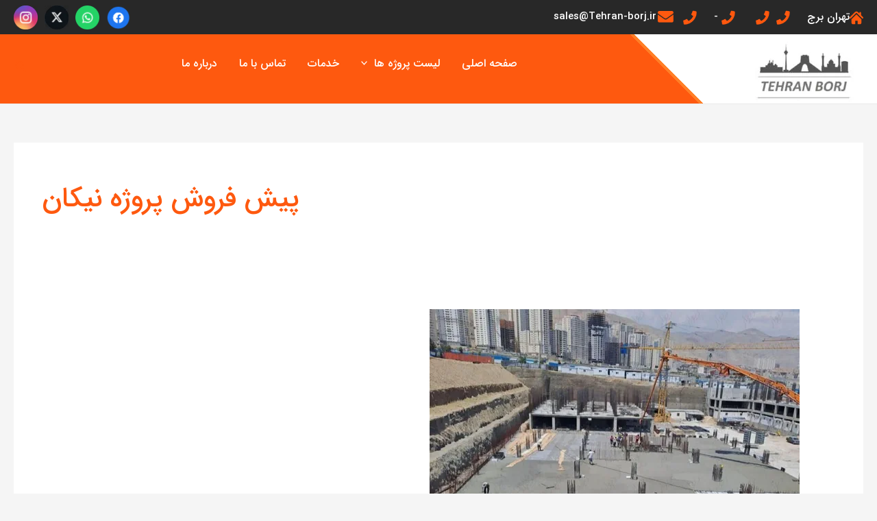

--- FILE ---
content_type: text/html; charset=UTF-8
request_url: https://www.tehranborj.net/tag/%D9%BE%DB%8C%D8%B4-%D9%81%D8%B1%D9%88%D8%B4-%D9%BE%D8%B1%D9%88%DA%98%D9%87-%D9%86%DB%8C%DA%A9%D8%A7%D9%86/
body_size: 39465
content:
<!DOCTYPE html>
<html dir="rtl" lang="fa-IR" prefix="og: https://ogp.me/ns#">
<head><meta charset="UTF-8"><script>if(navigator.userAgent.match(/MSIE|Internet Explorer/i)||navigator.userAgent.match(/Trident\/7\..*?rv:11/i)){var href=document.location.href;if(!href.match(/[?&]nowprocket/)){if(href.indexOf("?")==-1){if(href.indexOf("#")==-1){document.location.href=href+"?nowprocket=1"}else{document.location.href=href.replace("#","?nowprocket=1#")}}else{if(href.indexOf("#")==-1){document.location.href=href+"&nowprocket=1"}else{document.location.href=href.replace("#","&nowprocket=1#")}}}}</script><script>(()=>{class RocketLazyLoadScripts{constructor(){this.v="1.2.6",this.triggerEvents=["keydown","mousedown","mousemove","touchmove","touchstart","touchend","wheel"],this.userEventHandler=this.t.bind(this),this.touchStartHandler=this.i.bind(this),this.touchMoveHandler=this.o.bind(this),this.touchEndHandler=this.h.bind(this),this.clickHandler=this.u.bind(this),this.interceptedClicks=[],this.interceptedClickListeners=[],this.l(this),window.addEventListener("pageshow",(t=>{this.persisted=t.persisted,this.everythingLoaded&&this.m()})),this.CSPIssue=sessionStorage.getItem("rocketCSPIssue"),document.addEventListener("securitypolicyviolation",(t=>{this.CSPIssue||"script-src-elem"!==t.violatedDirective||"data"!==t.blockedURI||(this.CSPIssue=!0,sessionStorage.setItem("rocketCSPIssue",!0))})),document.addEventListener("DOMContentLoaded",(()=>{this.k()})),this.delayedScripts={normal:[],async:[],defer:[]},this.trash=[],this.allJQueries=[]}p(t){document.hidden?t.t():(this.triggerEvents.forEach((e=>window.addEventListener(e,t.userEventHandler,{passive:!0}))),window.addEventListener("touchstart",t.touchStartHandler,{passive:!0}),window.addEventListener("mousedown",t.touchStartHandler),document.addEventListener("visibilitychange",t.userEventHandler))}_(){this.triggerEvents.forEach((t=>window.removeEventListener(t,this.userEventHandler,{passive:!0}))),document.removeEventListener("visibilitychange",this.userEventHandler)}i(t){"HTML"!==t.target.tagName&&(window.addEventListener("touchend",this.touchEndHandler),window.addEventListener("mouseup",this.touchEndHandler),window.addEventListener("touchmove",this.touchMoveHandler,{passive:!0}),window.addEventListener("mousemove",this.touchMoveHandler),t.target.addEventListener("click",this.clickHandler),this.L(t.target,!0),this.S(t.target,"onclick","rocket-onclick"),this.C())}o(t){window.removeEventListener("touchend",this.touchEndHandler),window.removeEventListener("mouseup",this.touchEndHandler),window.removeEventListener("touchmove",this.touchMoveHandler,{passive:!0}),window.removeEventListener("mousemove",this.touchMoveHandler),t.target.removeEventListener("click",this.clickHandler),this.L(t.target,!1),this.S(t.target,"rocket-onclick","onclick"),this.M()}h(){window.removeEventListener("touchend",this.touchEndHandler),window.removeEventListener("mouseup",this.touchEndHandler),window.removeEventListener("touchmove",this.touchMoveHandler,{passive:!0}),window.removeEventListener("mousemove",this.touchMoveHandler)}u(t){t.target.removeEventListener("click",this.clickHandler),this.L(t.target,!1),this.S(t.target,"rocket-onclick","onclick"),this.interceptedClicks.push(t),t.preventDefault(),t.stopPropagation(),t.stopImmediatePropagation(),this.M()}O(){window.removeEventListener("touchstart",this.touchStartHandler,{passive:!0}),window.removeEventListener("mousedown",this.touchStartHandler),this.interceptedClicks.forEach((t=>{t.target.dispatchEvent(new MouseEvent("click",{view:t.view,bubbles:!0,cancelable:!0}))}))}l(t){EventTarget.prototype.addEventListenerWPRocketBase=EventTarget.prototype.addEventListener,EventTarget.prototype.addEventListener=function(e,i,o){"click"!==e||t.windowLoaded||i===t.clickHandler||t.interceptedClickListeners.push({target:this,func:i,options:o}),(this||window).addEventListenerWPRocketBase(e,i,o)}}L(t,e){this.interceptedClickListeners.forEach((i=>{i.target===t&&(e?t.removeEventListener("click",i.func,i.options):t.addEventListener("click",i.func,i.options))})),t.parentNode!==document.documentElement&&this.L(t.parentNode,e)}D(){return new Promise((t=>{this.P?this.M=t:t()}))}C(){this.P=!0}M(){this.P=!1}S(t,e,i){t.hasAttribute&&t.hasAttribute(e)&&(event.target.setAttribute(i,event.target.getAttribute(e)),event.target.removeAttribute(e))}t(){this._(this),"loading"===document.readyState?document.addEventListener("DOMContentLoaded",this.R.bind(this)):this.R()}k(){let t=[];document.querySelectorAll("script[type=rocketlazyloadscript][data-rocket-src]").forEach((e=>{let i=e.getAttribute("data-rocket-src");if(i&&!i.startsWith("data:")){0===i.indexOf("//")&&(i=location.protocol+i);try{const o=new URL(i).origin;o!==location.origin&&t.push({src:o,crossOrigin:e.crossOrigin||"module"===e.getAttribute("data-rocket-type")})}catch(t){}}})),t=[...new Map(t.map((t=>[JSON.stringify(t),t]))).values()],this.T(t,"preconnect")}async R(){this.lastBreath=Date.now(),this.j(this),this.F(this),this.I(),this.W(),this.q(),await this.A(this.delayedScripts.normal),await this.A(this.delayedScripts.defer),await this.A(this.delayedScripts.async);try{await this.U(),await this.H(this),await this.J()}catch(t){console.error(t)}window.dispatchEvent(new Event("rocket-allScriptsLoaded")),this.everythingLoaded=!0,this.D().then((()=>{this.O()})),this.N()}W(){document.querySelectorAll("script[type=rocketlazyloadscript]").forEach((t=>{t.hasAttribute("data-rocket-src")?t.hasAttribute("async")&&!1!==t.async?this.delayedScripts.async.push(t):t.hasAttribute("defer")&&!1!==t.defer||"module"===t.getAttribute("data-rocket-type")?this.delayedScripts.defer.push(t):this.delayedScripts.normal.push(t):this.delayedScripts.normal.push(t)}))}async B(t){if(await this.G(),!0!==t.noModule||!("noModule"in HTMLScriptElement.prototype))return new Promise((e=>{let i;function o(){(i||t).setAttribute("data-rocket-status","executed"),e()}try{if(navigator.userAgent.indexOf("Firefox/")>0||""===navigator.vendor||this.CSPIssue)i=document.createElement("script"),[...t.attributes].forEach((t=>{let e=t.nodeName;"type"!==e&&("data-rocket-type"===e&&(e="type"),"data-rocket-src"===e&&(e="src"),i.setAttribute(e,t.nodeValue))})),t.text&&(i.text=t.text),i.hasAttribute("src")?(i.addEventListener("load",o),i.addEventListener("error",(function(){i.setAttribute("data-rocket-status","failed-network"),e()})),setTimeout((()=>{i.isConnected||e()}),1)):(i.text=t.text,o()),t.parentNode.replaceChild(i,t);else{const i=t.getAttribute("data-rocket-type"),s=t.getAttribute("data-rocket-src");i?(t.type=i,t.removeAttribute("data-rocket-type")):t.removeAttribute("type"),t.addEventListener("load",o),t.addEventListener("error",(i=>{this.CSPIssue&&i.target.src.startsWith("data:")?(console.log("WPRocket: data-uri blocked by CSP -> fallback"),t.removeAttribute("src"),this.B(t).then(e)):(t.setAttribute("data-rocket-status","failed-network"),e())})),s?(t.removeAttribute("data-rocket-src"),t.src=s):t.src="data:text/javascript;base64,"+window.btoa(unescape(encodeURIComponent(t.text)))}}catch(i){t.setAttribute("data-rocket-status","failed-transform"),e()}}));t.setAttribute("data-rocket-status","skipped")}async A(t){const e=t.shift();return e&&e.isConnected?(await this.B(e),this.A(t)):Promise.resolve()}q(){this.T([...this.delayedScripts.normal,...this.delayedScripts.defer,...this.delayedScripts.async],"preload")}T(t,e){var i=document.createDocumentFragment();t.forEach((t=>{const o=t.getAttribute&&t.getAttribute("data-rocket-src")||t.src;if(o&&!o.startsWith("data:")){const s=document.createElement("link");s.href=o,s.rel=e,"preconnect"!==e&&(s.as="script"),t.getAttribute&&"module"===t.getAttribute("data-rocket-type")&&(s.crossOrigin=!0),t.crossOrigin&&(s.crossOrigin=t.crossOrigin),t.integrity&&(s.integrity=t.integrity),i.appendChild(s),this.trash.push(s)}})),document.head.appendChild(i)}j(t){let e={};function i(i,o){return e[o].eventsToRewrite.indexOf(i)>=0&&!t.everythingLoaded?"rocket-"+i:i}function o(t,o){!function(t){e[t]||(e[t]={originalFunctions:{add:t.addEventListener,remove:t.removeEventListener},eventsToRewrite:[]},t.addEventListener=function(){arguments[0]=i(arguments[0],t),e[t].originalFunctions.add.apply(t,arguments)},t.removeEventListener=function(){arguments[0]=i(arguments[0],t),e[t].originalFunctions.remove.apply(t,arguments)})}(t),e[t].eventsToRewrite.push(o)}function s(e,i){let o=e[i];e[i]=null,Object.defineProperty(e,i,{get:()=>o||function(){},set(s){t.everythingLoaded?o=s:e["rocket"+i]=o=s}})}o(document,"DOMContentLoaded"),o(window,"DOMContentLoaded"),o(window,"load"),o(window,"pageshow"),o(document,"readystatechange"),s(document,"onreadystatechange"),s(window,"onload"),s(window,"onpageshow");try{Object.defineProperty(document,"readyState",{get:()=>t.rocketReadyState,set(e){t.rocketReadyState=e},configurable:!0}),document.readyState="loading"}catch(t){console.log("WPRocket DJE readyState conflict, bypassing")}}F(t){let e;function i(e){return t.everythingLoaded?e:e.split(" ").map((t=>"load"===t||0===t.indexOf("load.")?"rocket-jquery-load":t)).join(" ")}function o(o){function s(t){const e=o.fn[t];o.fn[t]=o.fn.init.prototype[t]=function(){return this[0]===window&&("string"==typeof arguments[0]||arguments[0]instanceof String?arguments[0]=i(arguments[0]):"object"==typeof arguments[0]&&Object.keys(arguments[0]).forEach((t=>{const e=arguments[0][t];delete arguments[0][t],arguments[0][i(t)]=e}))),e.apply(this,arguments),this}}o&&o.fn&&!t.allJQueries.includes(o)&&(o.fn.ready=o.fn.init.prototype.ready=function(e){return t.domReadyFired?e.bind(document)(o):document.addEventListener("rocket-DOMContentLoaded",(()=>e.bind(document)(o))),o([])},s("on"),s("one"),t.allJQueries.push(o)),e=o}o(window.jQuery),Object.defineProperty(window,"jQuery",{get:()=>e,set(t){o(t)}})}async H(t){const e=document.querySelector("script[data-webpack]");e&&(await async function(){return new Promise((t=>{e.addEventListener("load",t),e.addEventListener("error",t)}))}(),await t.K(),await t.H(t))}async U(){this.domReadyFired=!0;try{document.readyState="interactive"}catch(t){}await this.G(),document.dispatchEvent(new Event("rocket-readystatechange")),await this.G(),document.rocketonreadystatechange&&document.rocketonreadystatechange(),await this.G(),document.dispatchEvent(new Event("rocket-DOMContentLoaded")),await this.G(),window.dispatchEvent(new Event("rocket-DOMContentLoaded"))}async J(){try{document.readyState="complete"}catch(t){}await this.G(),document.dispatchEvent(new Event("rocket-readystatechange")),await this.G(),document.rocketonreadystatechange&&document.rocketonreadystatechange(),await this.G(),window.dispatchEvent(new Event("rocket-load")),await this.G(),window.rocketonload&&window.rocketonload(),await this.G(),this.allJQueries.forEach((t=>t(window).trigger("rocket-jquery-load"))),await this.G();const t=new Event("rocket-pageshow");t.persisted=this.persisted,window.dispatchEvent(t),await this.G(),window.rocketonpageshow&&window.rocketonpageshow({persisted:this.persisted}),this.windowLoaded=!0}m(){document.onreadystatechange&&document.onreadystatechange(),window.onload&&window.onload(),window.onpageshow&&window.onpageshow({persisted:this.persisted})}I(){const t=new Map;document.write=document.writeln=function(e){const i=document.currentScript;i||console.error("WPRocket unable to document.write this: "+e);const o=document.createRange(),s=i.parentElement;let n=t.get(i);void 0===n&&(n=i.nextSibling,t.set(i,n));const c=document.createDocumentFragment();o.setStart(c,0),c.appendChild(o.createContextualFragment(e)),s.insertBefore(c,n)}}async G(){Date.now()-this.lastBreath>45&&(await this.K(),this.lastBreath=Date.now())}async K(){return document.hidden?new Promise((t=>setTimeout(t))):new Promise((t=>requestAnimationFrame(t)))}N(){this.trash.forEach((t=>t.remove()))}static run(){const t=new RocketLazyLoadScripts;t.p(t)}}RocketLazyLoadScripts.run()})();</script>

<meta name="viewport" content="width=device-width, initial-scale=1">
	 <link rel="profile" href="https://gmpg.org/xfn/11"> 
	 
<!-- بهینه‌سازی موتور جستجو توسط Rank Math - https://rankmath.com/ -->
<title>پیش فروش پروژه نیکان &#045; مرجع معرفی و فروش آپارتمان منطقه 22</title>
<meta name="robots" content="follow, noindex"/>
<meta property="og:locale" content="fa_IR" />
<meta property="og:type" content="article" />
<meta property="og:title" content="پیش فروش پروژه نیکان &#045; مرجع معرفی و فروش آپارتمان منطقه 22" />
<meta property="og:url" content="https://www.tehranborj.net/tag/%d9%be%db%8c%d8%b4-%d9%81%d8%b1%d9%88%d8%b4-%d9%be%d8%b1%d9%88%da%98%d9%87-%d9%86%db%8c%da%a9%d8%a7%d9%86/" />
<meta property="og:site_name" content="مرجع معرفی و فروش آپارتمان منطقه 22" />
<meta name="twitter:card" content="summary_large_image" />
<meta name="twitter:title" content="پیش فروش پروژه نیکان &#045; مرجع معرفی و فروش آپارتمان منطقه 22" />
<meta name="twitter:label1" content="نوشته‌ها" />
<meta name="twitter:data1" content="1" />
<script type="application/ld+json" class="rank-math-schema">{"@context":"https://schema.org","@graph":[{"@type":"Organization","@id":"https://www.tehranborj.net/#organization","name":"\u062a\u0647\u0631\u0627\u0646 \u0628\u0631\u062c","sameAs":["https://www.instagram.com/tehranborj_ir/"]},{"@type":"WebSite","@id":"https://www.tehranborj.net/#website","url":"https://www.tehranborj.net","name":"\u0645\u0631\u062c\u0639 \u0645\u0639\u0631\u0641\u06cc \u0648 \u0641\u0631\u0648\u0634 \u0622\u067e\u0627\u0631\u062a\u0645\u0627\u0646 \u0645\u0646\u0637\u0642\u0647 22","publisher":{"@id":"https://www.tehranborj.net/#organization"},"inLanguage":"fa-IR"},{"@type":"BreadcrumbList","@id":"https://www.tehranborj.net/tag/%d9%be%db%8c%d8%b4-%d9%81%d8%b1%d9%88%d8%b4-%d9%be%d8%b1%d9%88%da%98%d9%87-%d9%86%db%8c%da%a9%d8%a7%d9%86/#breadcrumb","itemListElement":[{"@type":"ListItem","position":"1","item":{"@id":"https://www.tehranborj.net","name":"\u062e\u0627\u0646\u0647"}},{"@type":"ListItem","position":"2","item":{"@id":"https://www.tehranborj.net/tag/%d9%be%db%8c%d8%b4-%d9%81%d8%b1%d9%88%d8%b4-%d9%be%d8%b1%d9%88%da%98%d9%87-%d9%86%db%8c%da%a9%d8%a7%d9%86/","name":"\u067e\u06cc\u0634 \u0641\u0631\u0648\u0634 \u067e\u0631\u0648\u0698\u0647 \u0646\u06cc\u06a9\u0627\u0646"}}]},{"@type":"CollectionPage","@id":"https://www.tehranborj.net/tag/%d9%be%db%8c%d8%b4-%d9%81%d8%b1%d9%88%d8%b4-%d9%be%d8%b1%d9%88%da%98%d9%87-%d9%86%db%8c%da%a9%d8%a7%d9%86/#webpage","url":"https://www.tehranborj.net/tag/%d9%be%db%8c%d8%b4-%d9%81%d8%b1%d9%88%d8%b4-%d9%be%d8%b1%d9%88%da%98%d9%87-%d9%86%db%8c%da%a9%d8%a7%d9%86/","name":"\u067e\u06cc\u0634 \u0641\u0631\u0648\u0634 \u067e\u0631\u0648\u0698\u0647 \u0646\u06cc\u06a9\u0627\u0646 &#045; \u0645\u0631\u062c\u0639 \u0645\u0639\u0631\u0641\u06cc \u0648 \u0641\u0631\u0648\u0634 \u0622\u067e\u0627\u0631\u062a\u0645\u0627\u0646 \u0645\u0646\u0637\u0642\u0647 22","isPartOf":{"@id":"https://www.tehranborj.net/#website"},"inLanguage":"fa-IR","breadcrumb":{"@id":"https://www.tehranborj.net/tag/%d9%be%db%8c%d8%b4-%d9%81%d8%b1%d9%88%d8%b4-%d9%be%d8%b1%d9%88%da%98%d9%87-%d9%86%db%8c%da%a9%d8%a7%d9%86/#breadcrumb"}}]}</script>
<!-- /افزونه سئو ورپرس Rank Math -->

<link rel="alternate" type="application/rss+xml" title="مرجع معرفی و فروش آپارتمان منطقه 22 &raquo; خوراک" href="https://www.tehranborj.net/feed/" />
<link rel="alternate" type="application/rss+xml" title="مرجع معرفی و فروش آپارتمان منطقه 22 &raquo; خوراک دیدگاه‌ها" href="https://www.tehranborj.net/comments/feed/" />
<link rel="alternate" type="application/rss+xml" title="مرجع معرفی و فروش آپارتمان منطقه 22 &raquo; پیش فروش پروژه نیکان خوراک برچسب" href="https://www.tehranborj.net/tag/%d9%be%db%8c%d8%b4-%d9%81%d8%b1%d9%88%d8%b4-%d9%be%d8%b1%d9%88%da%98%d9%87-%d9%86%db%8c%da%a9%d8%a7%d9%86/feed/" />
		<!-- This site uses the Google Analytics by MonsterInsights plugin v8.14.1 - Using Analytics tracking - https://www.monsterinsights.com/ -->
							<script type="rocketlazyloadscript" data-rocket-src="//www.googletagmanager.com/gtag/js?id=G-7X6BM71XQY"  data-cfasync="false" data-wpfc-render="false" async></script>
			<script type="rocketlazyloadscript" data-cfasync="false" data-wpfc-render="false">
				var mi_version = '8.14.1';
				var mi_track_user = true;
				var mi_no_track_reason = '';
				
								var disableStrs = [
										'ga-disable-G-7X6BM71XQY',
														];

				/* Function to detect opted out users */
				function __gtagTrackerIsOptedOut() {
					for (var index = 0; index < disableStrs.length; index++) {
						if (document.cookie.indexOf(disableStrs[index] + '=true') > -1) {
							return true;
						}
					}

					return false;
				}

				/* Disable tracking if the opt-out cookie exists. */
				if (__gtagTrackerIsOptedOut()) {
					for (var index = 0; index < disableStrs.length; index++) {
						window[disableStrs[index]] = true;
					}
				}

				/* Opt-out function */
				function __gtagTrackerOptout() {
					for (var index = 0; index < disableStrs.length; index++) {
						document.cookie = disableStrs[index] + '=true; expires=Thu, 31 Dec 2099 23:59:59 UTC; path=/';
						window[disableStrs[index]] = true;
					}
				}

				if ('undefined' === typeof gaOptout) {
					function gaOptout() {
						__gtagTrackerOptout();
					}
				}
								window.dataLayer = window.dataLayer || [];

				window.MonsterInsightsDualTracker = {
					helpers: {},
					trackers: {},
				};
				if (mi_track_user) {
					function __gtagDataLayer() {
						dataLayer.push(arguments);
					}

					function __gtagTracker(type, name, parameters) {
						if (!parameters) {
							parameters = {};
						}

						if (parameters.send_to) {
							__gtagDataLayer.apply(null, arguments);
							return;
						}

						if (type === 'event') {
														parameters.send_to = monsterinsights_frontend.v4_id;
							var hookName = name;
							if (typeof parameters['event_category'] !== 'undefined') {
								hookName = parameters['event_category'] + ':' + name;
							}

							if (typeof MonsterInsightsDualTracker.trackers[hookName] !== 'undefined') {
								MonsterInsightsDualTracker.trackers[hookName](parameters);
							} else {
								__gtagDataLayer('event', name, parameters);
							}
							
													} else {
							__gtagDataLayer.apply(null, arguments);
						}
					}

					__gtagTracker('js', new Date());
					__gtagTracker('set', {
						'developer_id.dZGIzZG': true,
											});
										__gtagTracker('config', 'G-7X6BM71XQY', {"forceSSL":"true","link_attribution":"true"} );
										__gtagTracker( 'config', 'AW-16746308265' );					window.gtag = __gtagTracker;										(function () {
						/* https://developers.google.com/analytics/devguides/collection/analyticsjs/ */
						/* ga and __gaTracker compatibility shim. */
						var noopfn = function () {
							return null;
						};
						var newtracker = function () {
							return new Tracker();
						};
						var Tracker = function () {
							return null;
						};
						var p = Tracker.prototype;
						p.get = noopfn;
						p.set = noopfn;
						p.send = function () {
							var args = Array.prototype.slice.call(arguments);
							args.unshift('send');
							__gaTracker.apply(null, args);
						};
						var __gaTracker = function () {
							var len = arguments.length;
							if (len === 0) {
								return;
							}
							var f = arguments[len - 1];
							if (typeof f !== 'object' || f === null || typeof f.hitCallback !== 'function') {
								if ('send' === arguments[0]) {
									var hitConverted, hitObject = false, action;
									if ('event' === arguments[1]) {
										if ('undefined' !== typeof arguments[3]) {
											hitObject = {
												'eventAction': arguments[3],
												'eventCategory': arguments[2],
												'eventLabel': arguments[4],
												'value': arguments[5] ? arguments[5] : 1,
											}
										}
									}
									if ('pageview' === arguments[1]) {
										if ('undefined' !== typeof arguments[2]) {
											hitObject = {
												'eventAction': 'page_view',
												'page_path': arguments[2],
											}
										}
									}
									if (typeof arguments[2] === 'object') {
										hitObject = arguments[2];
									}
									if (typeof arguments[5] === 'object') {
										Object.assign(hitObject, arguments[5]);
									}
									if ('undefined' !== typeof arguments[1].hitType) {
										hitObject = arguments[1];
										if ('pageview' === hitObject.hitType) {
											hitObject.eventAction = 'page_view';
										}
									}
									if (hitObject) {
										action = 'timing' === arguments[1].hitType ? 'timing_complete' : hitObject.eventAction;
										hitConverted = mapArgs(hitObject);
										__gtagTracker('event', action, hitConverted);
									}
								}
								return;
							}

							function mapArgs(args) {
								var arg, hit = {};
								var gaMap = {
									'eventCategory': 'event_category',
									'eventAction': 'event_action',
									'eventLabel': 'event_label',
									'eventValue': 'event_value',
									'nonInteraction': 'non_interaction',
									'timingCategory': 'event_category',
									'timingVar': 'name',
									'timingValue': 'value',
									'timingLabel': 'event_label',
									'page': 'page_path',
									'location': 'page_location',
									'title': 'page_title',
								};
								for (arg in args) {
																		if (!(!args.hasOwnProperty(arg) || !gaMap.hasOwnProperty(arg))) {
										hit[gaMap[arg]] = args[arg];
									} else {
										hit[arg] = args[arg];
									}
								}
								return hit;
							}

							try {
								f.hitCallback();
							} catch (ex) {
							}
						};
						__gaTracker.create = newtracker;
						__gaTracker.getByName = newtracker;
						__gaTracker.getAll = function () {
							return [];
						};
						__gaTracker.remove = noopfn;
						__gaTracker.loaded = true;
						window['__gaTracker'] = __gaTracker;
					})();
									} else {
										console.log("");
					(function () {
						function __gtagTracker() {
							return null;
						}

						window['__gtagTracker'] = __gtagTracker;
						window['gtag'] = __gtagTracker;
					})();
									}
			</script>
				<!-- / Google Analytics by MonsterInsights -->
		<style id='wp-img-auto-sizes-contain-inline-css'>
img:is([sizes=auto i],[sizes^="auto," i]){contain-intrinsic-size:3000px 1500px}
/*# sourceURL=wp-img-auto-sizes-contain-inline-css */
</style>
<link data-minify="1" rel='stylesheet' id='astra-theme-css-rtl-css' href='https://www.tehranborj.net/wp-content/cache/min/1/wp-content/themes/astra/assets/css/minified/main.min-rtl.css?ver=1760110548' media='all' />
<link data-minify="1" rel='stylesheet' id='astra-theme-dynamic-css' href='https://www.tehranborj.net/wp-content/cache/background-css/www.tehranborj.net/wp-content/cache/min/1/wp-content/uploads/astra/astra-theme-dynamic-css-tag-214.css?ver=1760118908&wpr_t=1769103613' media='all' />
<link data-minify="1" rel='stylesheet' id='bdt-uikit-css' href='https://www.tehranborj.net/wp-content/cache/background-css/www.tehranborj.net/wp-content/cache/min/1/wp-content/plugins/bdthemes-element-pack/assets/css/bdt-uikit.rtl.css?ver=1760110548&wpr_t=1769103613' media='all' />
<link data-minify="1" rel='stylesheet' id='ep-helper-css' href='https://www.tehranborj.net/wp-content/cache/background-css/www.tehranborj.net/wp-content/cache/min/1/wp-content/plugins/bdthemes-element-pack/assets/css/ep-helper.rtl.css?ver=1760110548&wpr_t=1769103613' media='all' />
<style id='wp-emoji-styles-inline-css'>

	img.wp-smiley, img.emoji {
		display: inline !important;
		border: none !important;
		box-shadow: none !important;
		height: 1em !important;
		width: 1em !important;
		margin: 0 0.07em !important;
		vertical-align: -0.1em !important;
		background: none !important;
		padding: 0 !important;
	}
/*# sourceURL=wp-emoji-styles-inline-css */
</style>
<link data-minify="1" rel='stylesheet' id='astra-addon-css-css' href='https://www.tehranborj.net/wp-content/cache/min/1/wp-content/uploads/astra-addon/astra-addon-68b56414aefd91-66709335.css?ver=1760110549' media='all' />
<link data-minify="1" rel='stylesheet' id='astra-addon-dynamic-css' href='https://www.tehranborj.net/wp-content/cache/min/1/wp-content/uploads/astra-addon/astra-addon-dynamic-css-tag-214.css?ver=1760118908' media='all' />
<link data-minify="1" rel='stylesheet' id='abzarwp-theme-astra-core-fonts-css' href='https://www.tehranborj.net/wp-content/cache/min/1/wp-content/themes/astra/abzarwp/fonts/all/css/fonts.css?ver=1760110548' media='all' />
<link data-minify="1" rel='stylesheet' id='abzarwp-fonts-all-css' href='https://www.tehranborj.net/wp-content/cache/min/1/wp-content/themes/astra/abzarwp/fonts/all/css/fonts.css?ver=1760110548' media='all' />
<script type="rocketlazyloadscript" data-rocket-src="https://www.tehranborj.net/wp-content/plugins/google-analytics-premium/assets/js/frontend-gtag.min.js?ver=8.14.1" id="monsterinsights-frontend-script-js" data-rocket-defer defer></script>
<script data-cfasync="false" data-wpfc-render="false" id='monsterinsights-frontend-script-js-extra'>var monsterinsights_frontend = {"js_events_tracking":"true","download_extensions":"doc,pdf,ppt,zip,xls,docx,pptx,xlsx","inbound_paths":"[{\"path\":\"\\\/go\\\/\",\"label\":\"affiliate\"},{\"path\":\"\\\/recommend\\\/\",\"label\":\"affiliate\"}]","home_url":"https:\/\/www.tehranborj.net","hash_tracking":"false","ua":"","v4_id":"G-7X6BM71XQY"};</script>
<script type="rocketlazyloadscript" data-rocket-src="https://www.tehranborj.net/wp-includes/js/jquery/jquery.min.js?ver=3.7.1" id="jquery-core-js" data-rocket-defer defer></script>
<script type="rocketlazyloadscript" data-rocket-src="https://www.tehranborj.net/wp-includes/js/jquery/jquery-migrate.min.js?ver=3.4.1" id="jquery-migrate-js" data-rocket-defer defer></script>
<link rel="https://api.w.org/" href="https://www.tehranborj.net/wp-json/" /><link rel="alternate" title="JSON" type="application/json" href="https://www.tehranborj.net/wp-json/wp/v2/tags/214" /><link rel="EditURI" type="application/rsd+xml" title="RSD" href="https://www.tehranborj.net/xmlrpc.php?rsd" />
<meta name="generator" content="WordPress 6.9" />
<!-- Google tag (gtag.js) -->
<script type="rocketlazyloadscript" async data-rocket-src="https://www.googletagmanager.com/gtag/js?id=G-3ZKN3L8XM6"></script>
<script type="rocketlazyloadscript">
  window.dataLayer = window.dataLayer || [];
  function gtag(){dataLayer.push(arguments);}
  gtag('js', new Date());

  gtag('config', 'G-3ZKN3L8XM6');
</script><meta name="generator" content="Elementor 3.24.7; features: e_font_icon_svg, additional_custom_breakpoints; settings: css_print_method-external, google_font-disabled, font_display-swap">
			<style>
				.e-con.e-parent:nth-of-type(n+4):not(.e-lazyloaded):not(.e-no-lazyload),
				.e-con.e-parent:nth-of-type(n+4):not(.e-lazyloaded):not(.e-no-lazyload) * {
					background-image: none !important;
				}
				@media screen and (max-height: 1024px) {
					.e-con.e-parent:nth-of-type(n+3):not(.e-lazyloaded):not(.e-no-lazyload),
					.e-con.e-parent:nth-of-type(n+3):not(.e-lazyloaded):not(.e-no-lazyload) * {
						background-image: none !important;
					}
				}
				@media screen and (max-height: 640px) {
					.e-con.e-parent:nth-of-type(n+2):not(.e-lazyloaded):not(.e-no-lazyload),
					.e-con.e-parent:nth-of-type(n+2):not(.e-lazyloaded):not(.e-no-lazyload) * {
						background-image: none !important;
					}
				}
			</style>
			<!-- Event snippet for Page view conversion page In your html page, add the snippet and call gtag_report_conversion when someone clicks on the chosen link or button. --> <script type="rocketlazyloadscript"> function gtag_report_conversion(url) { var callback = function () { if (typeof(url) != 'undefined') { window.location = url; } }; gtag('event', 'conversion', { 'send_to': 'AW-16746308265/9xe9CLPKjt8ZEKnFobE-', 'event_callback': callback }); return false; } </script><link rel="icon" href="https://www.tehranborj.net/wp-content/uploads/2021/11/cropped-ddd-150x150.jpg" sizes="32x32" />
<link rel="icon" href="https://www.tehranborj.net/wp-content/uploads/2021/11/cropped-ddd-300x300.jpg" sizes="192x192" />
<link rel="apple-touch-icon" href="https://www.tehranborj.net/wp-content/uploads/2021/11/cropped-ddd-300x300.jpg" />
<meta name="msapplication-TileImage" content="https://www.tehranborj.net/wp-content/uploads/2021/11/cropped-ddd-300x300.jpg" />
		<style id="wp-custom-css">
			.site-above-footer-wrap[data-section="section-above-footer-builder"] {
  background-color: #fe590f;
  background-image: none;
  min-height: 10px !important;
  height: 60px;
}

h5, .entry-content h5 {
	
color: #464343 !important;

}
.ast-single-post .entry-content a, .ast-comment-content a:not(.ast-comment-edit-reply-wrap a) {
  text-decoration: underline transparent ;

}

ul {color:var(--ast-global-color-2);}
.ast-related-post-content .entry-header .ast-related-post-title, .ast-related-post-content .entry-header .ast-related-post-title a {
  font-size: 20px;
  font-size: 14px !important;
  line-height: 1em;
}


img.attachment-large .size-large .wp-post-image {height: 200px !important;
	width:200px !important;
	max-width: 200px !important;}
.ast-mobile-header-wrap .ast-primary-header-bar, .ast-primary-header-bar .site-primary-header-wrap {
  min-height: 20px;
  height: 101px !important;
}

@media (max-width: 600px) {
  .ast-mobile-header-wrap .ast-primary-header-bar, .ast-primary-header-bar .site-primary-header-wrap {
  min-height: 20px;
  height: 70px !important;
		padding-left: 0px;
    padding-right: 0px;
		
}
}



.bdt-ep-carousel-desc {
  padding: 0px!important;
}


.ast-advanced-headers-vertical-center {
  -js-display: flex;
  display: flex;
  flex-direction: column;
  flex-wrap: nowrap;
  height: 100%;
  display: none;
}
.elementor-15882 .elementor-element.elementor-element-680f360 .bdt-navigation-next {
  right: -33px;
}

.elementor-15882 .elementor-element.elementor-element-680f360 .bdt-navigation-prev {
  left: -33px;
}


@media (max-width: 600px) {
 .site-above-footer-wrap[data-section="section-above-footer-builder"] {
 
  height: 35px !important;
}
}

.widget_search .search-form .search-field {
 
  border-color: #826f6f !important;
  border-radius: 30px;
	padding:10px
}

.ast-page-builder-template .hentry {
	
input {
  text-align: right;
}

::-webkit-input-placeholder {
  text-align: right;
}

:-moz-placeholder {
  text-align: right;
}
  margin: 0;
  background-color: white;
}
li{margin-bottom:15px}

 #url {display:none !important}

#comments .submit, .search .search-submit {
    padding: 10px 15px;
    px: ;
    */border-radius: 2px;
    line-height: 1.85714285714286;
    border: 0;
    margin-top: 0px;
    float: right;
    margin-left: 300px;
}

.elementor-button .elementor-align-icon-left {
  margin-right: 5px;
  order: 15;
  font-size: 25px;
}

.elementor-15882 .elementor-element.elementor-element-4b1bad4 .elementor-button[type="submit"] svg * {
  fill: #d7610b !important;
  font-size: 20px;
}

.elementor-search-form button, .elementor-search-form input[type="search"] {
 
  background: white !important;
}


..elementor-message.elementor-message-danger {
  color: #d9534f;
  display: none !important;
}
@media (max-width: 921px) {   
    #masthead .ast-mobile-header-wrap .ast-above-header-bar {
margin:0px;
    }
	
	a, .page-title {
  color: #716762;
}
	
	@media min-width:900px) {
 .sub-menu {
  font-size:14px:
}
}
@media only screen and (max-width: 48em) {
  .fsrs-min-width-star-hover-text {
    color: #353535;
    display: none !important;
  }
}
	
	
	
	
	@media (max-width: 544px) {
  .ast-builder-menu-mobile .main-navigation .menu-item.menu-item-has-children > .ast-menu-toggle {
    top: 0;
   
    margin-right: 55% !important;
  }
}
	

	
	
	
	
	
	
	
table {
  width: 100%;
  overflow-x: auto;
  display: block;
  white-space: nowrap;
}
			</style>
		    <style>
        .bdt-audio-player {
            direction: ltr !important;
        }
    </style>
	        <style>
            [bdt-cover], [data-bdt-cover] {
                left: 50%;
                right: auto;
            }
        </style>
		            <style>
                .uppercase, h6, th, span.widget-title {
                    letter-spacing: normal !important;
                }
            </style>
            <noscript><style id="rocket-lazyload-nojs-css">.rll-youtube-player, [data-lazy-src]{display:none !important;}</style></noscript><style id='global-styles-inline-css'>
:root{--wp--preset--aspect-ratio--square: 1;--wp--preset--aspect-ratio--4-3: 4/3;--wp--preset--aspect-ratio--3-4: 3/4;--wp--preset--aspect-ratio--3-2: 3/2;--wp--preset--aspect-ratio--2-3: 2/3;--wp--preset--aspect-ratio--16-9: 16/9;--wp--preset--aspect-ratio--9-16: 9/16;--wp--preset--color--black: #000000;--wp--preset--color--cyan-bluish-gray: #abb8c3;--wp--preset--color--white: #ffffff;--wp--preset--color--pale-pink: #f78da7;--wp--preset--color--vivid-red: #cf2e2e;--wp--preset--color--luminous-vivid-orange: #ff6900;--wp--preset--color--luminous-vivid-amber: #fcb900;--wp--preset--color--light-green-cyan: #7bdcb5;--wp--preset--color--vivid-green-cyan: #00d084;--wp--preset--color--pale-cyan-blue: #8ed1fc;--wp--preset--color--vivid-cyan-blue: #0693e3;--wp--preset--color--vivid-purple: #9b51e0;--wp--preset--color--ast-global-color-0: var(--ast-global-color-0);--wp--preset--color--ast-global-color-1: var(--ast-global-color-1);--wp--preset--color--ast-global-color-2: var(--ast-global-color-2);--wp--preset--color--ast-global-color-3: var(--ast-global-color-3);--wp--preset--color--ast-global-color-4: var(--ast-global-color-4);--wp--preset--color--ast-global-color-5: var(--ast-global-color-5);--wp--preset--color--ast-global-color-6: var(--ast-global-color-6);--wp--preset--color--ast-global-color-7: var(--ast-global-color-7);--wp--preset--color--ast-global-color-8: var(--ast-global-color-8);--wp--preset--gradient--vivid-cyan-blue-to-vivid-purple: linear-gradient(135deg,rgb(6,147,227) 0%,rgb(155,81,224) 100%);--wp--preset--gradient--light-green-cyan-to-vivid-green-cyan: linear-gradient(135deg,rgb(122,220,180) 0%,rgb(0,208,130) 100%);--wp--preset--gradient--luminous-vivid-amber-to-luminous-vivid-orange: linear-gradient(135deg,rgb(252,185,0) 0%,rgb(255,105,0) 100%);--wp--preset--gradient--luminous-vivid-orange-to-vivid-red: linear-gradient(135deg,rgb(255,105,0) 0%,rgb(207,46,46) 100%);--wp--preset--gradient--very-light-gray-to-cyan-bluish-gray: linear-gradient(135deg,rgb(238,238,238) 0%,rgb(169,184,195) 100%);--wp--preset--gradient--cool-to-warm-spectrum: linear-gradient(135deg,rgb(74,234,220) 0%,rgb(151,120,209) 20%,rgb(207,42,186) 40%,rgb(238,44,130) 60%,rgb(251,105,98) 80%,rgb(254,248,76) 100%);--wp--preset--gradient--blush-light-purple: linear-gradient(135deg,rgb(255,206,236) 0%,rgb(152,150,240) 100%);--wp--preset--gradient--blush-bordeaux: linear-gradient(135deg,rgb(254,205,165) 0%,rgb(254,45,45) 50%,rgb(107,0,62) 100%);--wp--preset--gradient--luminous-dusk: linear-gradient(135deg,rgb(255,203,112) 0%,rgb(199,81,192) 50%,rgb(65,88,208) 100%);--wp--preset--gradient--pale-ocean: linear-gradient(135deg,rgb(255,245,203) 0%,rgb(182,227,212) 50%,rgb(51,167,181) 100%);--wp--preset--gradient--electric-grass: linear-gradient(135deg,rgb(202,248,128) 0%,rgb(113,206,126) 100%);--wp--preset--gradient--midnight: linear-gradient(135deg,rgb(2,3,129) 0%,rgb(40,116,252) 100%);--wp--preset--font-size--small: 13px;--wp--preset--font-size--medium: 20px;--wp--preset--font-size--large: 36px;--wp--preset--font-size--x-large: 42px;--wp--preset--spacing--20: 0.44rem;--wp--preset--spacing--30: 0.67rem;--wp--preset--spacing--40: 1rem;--wp--preset--spacing--50: 1.5rem;--wp--preset--spacing--60: 2.25rem;--wp--preset--spacing--70: 3.38rem;--wp--preset--spacing--80: 5.06rem;--wp--preset--shadow--natural: 6px 6px 9px rgba(0, 0, 0, 0.2);--wp--preset--shadow--deep: 12px 12px 50px rgba(0, 0, 0, 0.4);--wp--preset--shadow--sharp: 6px 6px 0px rgba(0, 0, 0, 0.2);--wp--preset--shadow--outlined: 6px 6px 0px -3px rgb(255, 255, 255), 6px 6px rgb(0, 0, 0);--wp--preset--shadow--crisp: 6px 6px 0px rgb(0, 0, 0);}:root { --wp--style--global--content-size: var(--wp--custom--ast-content-width-size);--wp--style--global--wide-size: var(--wp--custom--ast-wide-width-size); }:where(body) { margin: 0; }.wp-site-blocks > .alignleft { float: left; margin-right: 2em; }.wp-site-blocks > .alignright { float: right; margin-left: 2em; }.wp-site-blocks > .aligncenter { justify-content: center; margin-left: auto; margin-right: auto; }:where(.wp-site-blocks) > * { margin-block-start: 24px; margin-block-end: 0; }:where(.wp-site-blocks) > :first-child { margin-block-start: 0; }:where(.wp-site-blocks) > :last-child { margin-block-end: 0; }:root { --wp--style--block-gap: 24px; }:root :where(.is-layout-flow) > :first-child{margin-block-start: 0;}:root :where(.is-layout-flow) > :last-child{margin-block-end: 0;}:root :where(.is-layout-flow) > *{margin-block-start: 24px;margin-block-end: 0;}:root :where(.is-layout-constrained) > :first-child{margin-block-start: 0;}:root :where(.is-layout-constrained) > :last-child{margin-block-end: 0;}:root :where(.is-layout-constrained) > *{margin-block-start: 24px;margin-block-end: 0;}:root :where(.is-layout-flex){gap: 24px;}:root :where(.is-layout-grid){gap: 24px;}.is-layout-flow > .alignleft{float: left;margin-inline-start: 0;margin-inline-end: 2em;}.is-layout-flow > .alignright{float: right;margin-inline-start: 2em;margin-inline-end: 0;}.is-layout-flow > .aligncenter{margin-left: auto !important;margin-right: auto !important;}.is-layout-constrained > .alignleft{float: left;margin-inline-start: 0;margin-inline-end: 2em;}.is-layout-constrained > .alignright{float: right;margin-inline-start: 2em;margin-inline-end: 0;}.is-layout-constrained > .aligncenter{margin-left: auto !important;margin-right: auto !important;}.is-layout-constrained > :where(:not(.alignleft):not(.alignright):not(.alignfull)){max-width: var(--wp--style--global--content-size);margin-left: auto !important;margin-right: auto !important;}.is-layout-constrained > .alignwide{max-width: var(--wp--style--global--wide-size);}body .is-layout-flex{display: flex;}.is-layout-flex{flex-wrap: wrap;align-items: center;}.is-layout-flex > :is(*, div){margin: 0;}body .is-layout-grid{display: grid;}.is-layout-grid > :is(*, div){margin: 0;}body{padding-top: 0px;padding-right: 0px;padding-bottom: 0px;padding-left: 0px;}a:where(:not(.wp-element-button)){text-decoration: none;}:root :where(.wp-element-button, .wp-block-button__link){background-color: #32373c;border-width: 0;color: #fff;font-family: inherit;font-size: inherit;font-style: inherit;font-weight: inherit;letter-spacing: inherit;line-height: inherit;padding-top: calc(0.667em + 2px);padding-right: calc(1.333em + 2px);padding-bottom: calc(0.667em + 2px);padding-left: calc(1.333em + 2px);text-decoration: none;text-transform: inherit;}.has-black-color{color: var(--wp--preset--color--black) !important;}.has-cyan-bluish-gray-color{color: var(--wp--preset--color--cyan-bluish-gray) !important;}.has-white-color{color: var(--wp--preset--color--white) !important;}.has-pale-pink-color{color: var(--wp--preset--color--pale-pink) !important;}.has-vivid-red-color{color: var(--wp--preset--color--vivid-red) !important;}.has-luminous-vivid-orange-color{color: var(--wp--preset--color--luminous-vivid-orange) !important;}.has-luminous-vivid-amber-color{color: var(--wp--preset--color--luminous-vivid-amber) !important;}.has-light-green-cyan-color{color: var(--wp--preset--color--light-green-cyan) !important;}.has-vivid-green-cyan-color{color: var(--wp--preset--color--vivid-green-cyan) !important;}.has-pale-cyan-blue-color{color: var(--wp--preset--color--pale-cyan-blue) !important;}.has-vivid-cyan-blue-color{color: var(--wp--preset--color--vivid-cyan-blue) !important;}.has-vivid-purple-color{color: var(--wp--preset--color--vivid-purple) !important;}.has-ast-global-color-0-color{color: var(--wp--preset--color--ast-global-color-0) !important;}.has-ast-global-color-1-color{color: var(--wp--preset--color--ast-global-color-1) !important;}.has-ast-global-color-2-color{color: var(--wp--preset--color--ast-global-color-2) !important;}.has-ast-global-color-3-color{color: var(--wp--preset--color--ast-global-color-3) !important;}.has-ast-global-color-4-color{color: var(--wp--preset--color--ast-global-color-4) !important;}.has-ast-global-color-5-color{color: var(--wp--preset--color--ast-global-color-5) !important;}.has-ast-global-color-6-color{color: var(--wp--preset--color--ast-global-color-6) !important;}.has-ast-global-color-7-color{color: var(--wp--preset--color--ast-global-color-7) !important;}.has-ast-global-color-8-color{color: var(--wp--preset--color--ast-global-color-8) !important;}.has-black-background-color{background-color: var(--wp--preset--color--black) !important;}.has-cyan-bluish-gray-background-color{background-color: var(--wp--preset--color--cyan-bluish-gray) !important;}.has-white-background-color{background-color: var(--wp--preset--color--white) !important;}.has-pale-pink-background-color{background-color: var(--wp--preset--color--pale-pink) !important;}.has-vivid-red-background-color{background-color: var(--wp--preset--color--vivid-red) !important;}.has-luminous-vivid-orange-background-color{background-color: var(--wp--preset--color--luminous-vivid-orange) !important;}.has-luminous-vivid-amber-background-color{background-color: var(--wp--preset--color--luminous-vivid-amber) !important;}.has-light-green-cyan-background-color{background-color: var(--wp--preset--color--light-green-cyan) !important;}.has-vivid-green-cyan-background-color{background-color: var(--wp--preset--color--vivid-green-cyan) !important;}.has-pale-cyan-blue-background-color{background-color: var(--wp--preset--color--pale-cyan-blue) !important;}.has-vivid-cyan-blue-background-color{background-color: var(--wp--preset--color--vivid-cyan-blue) !important;}.has-vivid-purple-background-color{background-color: var(--wp--preset--color--vivid-purple) !important;}.has-ast-global-color-0-background-color{background-color: var(--wp--preset--color--ast-global-color-0) !important;}.has-ast-global-color-1-background-color{background-color: var(--wp--preset--color--ast-global-color-1) !important;}.has-ast-global-color-2-background-color{background-color: var(--wp--preset--color--ast-global-color-2) !important;}.has-ast-global-color-3-background-color{background-color: var(--wp--preset--color--ast-global-color-3) !important;}.has-ast-global-color-4-background-color{background-color: var(--wp--preset--color--ast-global-color-4) !important;}.has-ast-global-color-5-background-color{background-color: var(--wp--preset--color--ast-global-color-5) !important;}.has-ast-global-color-6-background-color{background-color: var(--wp--preset--color--ast-global-color-6) !important;}.has-ast-global-color-7-background-color{background-color: var(--wp--preset--color--ast-global-color-7) !important;}.has-ast-global-color-8-background-color{background-color: var(--wp--preset--color--ast-global-color-8) !important;}.has-black-border-color{border-color: var(--wp--preset--color--black) !important;}.has-cyan-bluish-gray-border-color{border-color: var(--wp--preset--color--cyan-bluish-gray) !important;}.has-white-border-color{border-color: var(--wp--preset--color--white) !important;}.has-pale-pink-border-color{border-color: var(--wp--preset--color--pale-pink) !important;}.has-vivid-red-border-color{border-color: var(--wp--preset--color--vivid-red) !important;}.has-luminous-vivid-orange-border-color{border-color: var(--wp--preset--color--luminous-vivid-orange) !important;}.has-luminous-vivid-amber-border-color{border-color: var(--wp--preset--color--luminous-vivid-amber) !important;}.has-light-green-cyan-border-color{border-color: var(--wp--preset--color--light-green-cyan) !important;}.has-vivid-green-cyan-border-color{border-color: var(--wp--preset--color--vivid-green-cyan) !important;}.has-pale-cyan-blue-border-color{border-color: var(--wp--preset--color--pale-cyan-blue) !important;}.has-vivid-cyan-blue-border-color{border-color: var(--wp--preset--color--vivid-cyan-blue) !important;}.has-vivid-purple-border-color{border-color: var(--wp--preset--color--vivid-purple) !important;}.has-ast-global-color-0-border-color{border-color: var(--wp--preset--color--ast-global-color-0) !important;}.has-ast-global-color-1-border-color{border-color: var(--wp--preset--color--ast-global-color-1) !important;}.has-ast-global-color-2-border-color{border-color: var(--wp--preset--color--ast-global-color-2) !important;}.has-ast-global-color-3-border-color{border-color: var(--wp--preset--color--ast-global-color-3) !important;}.has-ast-global-color-4-border-color{border-color: var(--wp--preset--color--ast-global-color-4) !important;}.has-ast-global-color-5-border-color{border-color: var(--wp--preset--color--ast-global-color-5) !important;}.has-ast-global-color-6-border-color{border-color: var(--wp--preset--color--ast-global-color-6) !important;}.has-ast-global-color-7-border-color{border-color: var(--wp--preset--color--ast-global-color-7) !important;}.has-ast-global-color-8-border-color{border-color: var(--wp--preset--color--ast-global-color-8) !important;}.has-vivid-cyan-blue-to-vivid-purple-gradient-background{background: var(--wp--preset--gradient--vivid-cyan-blue-to-vivid-purple) !important;}.has-light-green-cyan-to-vivid-green-cyan-gradient-background{background: var(--wp--preset--gradient--light-green-cyan-to-vivid-green-cyan) !important;}.has-luminous-vivid-amber-to-luminous-vivid-orange-gradient-background{background: var(--wp--preset--gradient--luminous-vivid-amber-to-luminous-vivid-orange) !important;}.has-luminous-vivid-orange-to-vivid-red-gradient-background{background: var(--wp--preset--gradient--luminous-vivid-orange-to-vivid-red) !important;}.has-very-light-gray-to-cyan-bluish-gray-gradient-background{background: var(--wp--preset--gradient--very-light-gray-to-cyan-bluish-gray) !important;}.has-cool-to-warm-spectrum-gradient-background{background: var(--wp--preset--gradient--cool-to-warm-spectrum) !important;}.has-blush-light-purple-gradient-background{background: var(--wp--preset--gradient--blush-light-purple) !important;}.has-blush-bordeaux-gradient-background{background: var(--wp--preset--gradient--blush-bordeaux) !important;}.has-luminous-dusk-gradient-background{background: var(--wp--preset--gradient--luminous-dusk) !important;}.has-pale-ocean-gradient-background{background: var(--wp--preset--gradient--pale-ocean) !important;}.has-electric-grass-gradient-background{background: var(--wp--preset--gradient--electric-grass) !important;}.has-midnight-gradient-background{background: var(--wp--preset--gradient--midnight) !important;}.has-small-font-size{font-size: var(--wp--preset--font-size--small) !important;}.has-medium-font-size{font-size: var(--wp--preset--font-size--medium) !important;}.has-large-font-size{font-size: var(--wp--preset--font-size--large) !important;}.has-x-large-font-size{font-size: var(--wp--preset--font-size--x-large) !important;}
/*# sourceURL=global-styles-inline-css */
</style>
<link rel='stylesheet' id='astra-addon-megamenu-dynamic-css' href='https://www.tehranborj.net/wp-content/plugins/astra-addon/addons/nav-menu/assets/css/minified/magamenu-frontend.min.css?ver=4.9.2' media='all' />
<style id='astra-addon-megamenu-dynamic-inline-css'>
.ast-desktop .menu-item-12184 .astra-mm-icon-label.icon-item-12184,  .ast-header-break-point .menu-item-12184 .astra-mm-icon-label.icon-item-12184{display:inline-block;vertical-align:middle;line-height:0;margin:5px;}.ast-desktop .menu-item-12184 .astra-mm-icon-label.icon-item-12184 svg,  .ast-header-break-point .menu-item-12184 .astra-mm-icon-label.icon-item-12184 svg{color:var(--ast-global-color-0);fill:var(--ast-global-color-0);width:20px;height:20px;}.ast-desktop .menu-item-12183 .astra-mm-icon-label.icon-item-12183,  .ast-header-break-point .menu-item-12183 .astra-mm-icon-label.icon-item-12183{display:inline-block;vertical-align:middle;line-height:0;margin:5px;}.ast-desktop .menu-item-12183 .astra-mm-icon-label.icon-item-12183 svg,  .ast-header-break-point .menu-item-12183 .astra-mm-icon-label.icon-item-12183 svg{color:var(--ast-global-color-0);fill:var(--ast-global-color-0);width:20px;height:20px;}.ast-desktop .menu-item-12183 .menu-item > .menu-link, .menu-item-12183 .menu-item .sub-menu > .menu-link, .ast-desktop .ast-container .menu-item-12183 .menu-item:hover{color:var(--ast-global-color-3);}.ast-desktop li.astra-megamenu-li.menu-item-12183 .astra-full-megamenu-wrapper .astra-megamenu, .ast-desktop li.astra-megamenu-li.menu-item-12183 .astra-megamenu > .menu-item{border-style:dotted;}.ast-desktop .ast-mega-menu-enabled li.astra-megamenu-li.menu-item-12183 .astra-megamenu .menu-item-heading.menu-item-has-children > .menu-link{color:var(--ast-global-color-3);}.ast-desktop .menu-item-17001 .astra-mm-icon-label.icon-item-17001,  .ast-header-break-point .menu-item-17001 .astra-mm-icon-label.icon-item-17001{display:inline-block;vertical-align:middle;line-height:0;margin:5px;}.ast-desktop .menu-item-17001 .astra-mm-icon-label.icon-item-17001 svg,  .ast-header-break-point .menu-item-17001 .astra-mm-icon-label.icon-item-17001 svg{color:var(--ast-global-color-0);fill:var(--ast-global-color-0);width:20px;height:20px;}.ast-desktop .menu-item-17078 .astra-mm-icon-label.icon-item-17078,  .ast-header-break-point .menu-item-17078 .astra-mm-icon-label.icon-item-17078{display:inline-block;vertical-align:middle;line-height:0;margin:5px;}.ast-desktop .menu-item-17078 .astra-mm-icon-label.icon-item-17078 svg,  .ast-header-break-point .menu-item-17078 .astra-mm-icon-label.icon-item-17078 svg{color:var(--ast-global-color-0);fill:var(--ast-global-color-0);width:20px;height:20px;}.ast-desktop .menu-item-17002 .astra-mm-icon-label.icon-item-17002,  .ast-header-break-point .menu-item-17002 .astra-mm-icon-label.icon-item-17002{display:inline-block;vertical-align:middle;line-height:0;margin:5px;}.ast-desktop .menu-item-17002 .astra-mm-icon-label.icon-item-17002 svg,  .ast-header-break-point .menu-item-17002 .astra-mm-icon-label.icon-item-17002 svg{color:var(--ast-global-color-0);fill:var(--ast-global-color-0);width:20px;height:20px;}.ast-desktop .menu-item-17079 .astra-mm-icon-label.icon-item-17079,  .ast-header-break-point .menu-item-17079 .astra-mm-icon-label.icon-item-17079{display:inline-block;vertical-align:middle;line-height:0;margin:5px;}.ast-desktop .menu-item-17079 .astra-mm-icon-label.icon-item-17079 svg,  .ast-header-break-point .menu-item-17079 .astra-mm-icon-label.icon-item-17079 svg{color:var(--ast-global-color-0);fill:var(--ast-global-color-0);width:20px;height:20px;}.ast-desktop .menu-item-17077 .astra-mm-icon-label.icon-item-17077,  .ast-header-break-point .menu-item-17077 .astra-mm-icon-label.icon-item-17077{display:inline-block;vertical-align:middle;line-height:0;margin:5px;}.ast-desktop .menu-item-17077 .astra-mm-icon-label.icon-item-17077 svg,  .ast-header-break-point .menu-item-17077 .astra-mm-icon-label.icon-item-17077 svg{color:var(--ast-global-color-0);fill:var(--ast-global-color-0);width:20px;height:20px;}.ast-desktop .menu-item-20590 .astra-mm-icon-label.icon-item-20590,  .ast-header-break-point .menu-item-20590 .astra-mm-icon-label.icon-item-20590{display:inline-block;vertical-align:middle;line-height:0;margin:5px;}.ast-desktop .menu-item-20590 .astra-mm-icon-label.icon-item-20590 svg,  .ast-header-break-point .menu-item-20590 .astra-mm-icon-label.icon-item-20590 svg{color:var(--ast-global-color-0);fill:var(--ast-global-color-0);width:20px;height:20px;}.ast-desktop .menu-item-17003 .astra-mm-icon-label.icon-item-17003,  .ast-header-break-point .menu-item-17003 .astra-mm-icon-label.icon-item-17003{display:inline-block;vertical-align:middle;line-height:0;margin:5px;}.ast-desktop .menu-item-17003 .astra-mm-icon-label.icon-item-17003 svg,  .ast-header-break-point .menu-item-17003 .astra-mm-icon-label.icon-item-17003 svg{color:var(--ast-global-color-0);fill:var(--ast-global-color-0);width:20px;height:20px;}.ast-desktop .menu-item-17004 .astra-mm-icon-label.icon-item-17004,  .ast-header-break-point .menu-item-17004 .astra-mm-icon-label.icon-item-17004{display:inline-block;vertical-align:middle;line-height:0;margin:5px;}.ast-desktop .menu-item-17004 .astra-mm-icon-label.icon-item-17004 svg,  .ast-header-break-point .menu-item-17004 .astra-mm-icon-label.icon-item-17004 svg{color:var(--ast-global-color-0);fill:var(--ast-global-color-0);width:20px;height:20px;}.ast-desktop .menu-item-17005 .astra-mm-icon-label.icon-item-17005,  .ast-header-break-point .menu-item-17005 .astra-mm-icon-label.icon-item-17005{display:inline-block;vertical-align:middle;line-height:0;margin:5px;}.ast-desktop .menu-item-17005 .astra-mm-icon-label.icon-item-17005 svg,  .ast-header-break-point .menu-item-17005 .astra-mm-icon-label.icon-item-17005 svg{color:var(--ast-global-color-0);fill:var(--ast-global-color-0);width:20px;height:20px;}.ast-desktop .menu-item-17006 .astra-mm-icon-label.icon-item-17006,  .ast-header-break-point .menu-item-17006 .astra-mm-icon-label.icon-item-17006{display:inline-block;vertical-align:middle;line-height:0;margin:5px;}.ast-desktop .menu-item-17006 .astra-mm-icon-label.icon-item-17006 svg,  .ast-header-break-point .menu-item-17006 .astra-mm-icon-label.icon-item-17006 svg{color:var(--ast-global-color-0);fill:var(--ast-global-color-0);width:20px;height:20px;}.ast-desktop .menu-item-17007 .astra-mm-icon-label.icon-item-17007,  .ast-header-break-point .menu-item-17007 .astra-mm-icon-label.icon-item-17007{display:inline-block;vertical-align:middle;line-height:0;margin:5px;}.ast-desktop .menu-item-17007 .astra-mm-icon-label.icon-item-17007 svg,  .ast-header-break-point .menu-item-17007 .astra-mm-icon-label.icon-item-17007 svg{color:var(--ast-global-color-0);fill:var(--ast-global-color-0);width:20px;height:20px;}.ast-desktop .menu-item-17008 .astra-mm-icon-label.icon-item-17008,  .ast-header-break-point .menu-item-17008 .astra-mm-icon-label.icon-item-17008{display:inline-block;vertical-align:middle;line-height:0;margin:5px;}.ast-desktop .menu-item-17008 .astra-mm-icon-label.icon-item-17008 svg,  .ast-header-break-point .menu-item-17008 .astra-mm-icon-label.icon-item-17008 svg{color:var(--ast-global-color-0);fill:var(--ast-global-color-0);width:20px;height:20px;}.ast-desktop .menu-item-17009 .astra-mm-icon-label.icon-item-17009,  .ast-header-break-point .menu-item-17009 .astra-mm-icon-label.icon-item-17009{display:inline-block;vertical-align:middle;line-height:0;margin:5px;}.ast-desktop .menu-item-17009 .astra-mm-icon-label.icon-item-17009 svg,  .ast-header-break-point .menu-item-17009 .astra-mm-icon-label.icon-item-17009 svg{color:var(--ast-global-color-0);fill:var(--ast-global-color-0);width:20px;height:20px;}.ast-desktop .menu-item-17010 .astra-mm-icon-label.icon-item-17010,  .ast-header-break-point .menu-item-17010 .astra-mm-icon-label.icon-item-17010{display:inline-block;vertical-align:middle;line-height:0;margin:5px;}.ast-desktop .menu-item-17010 .astra-mm-icon-label.icon-item-17010 svg,  .ast-header-break-point .menu-item-17010 .astra-mm-icon-label.icon-item-17010 svg{color:var(--ast-global-color-0);fill:var(--ast-global-color-0);width:20px;height:20px;}.ast-desktop .menu-item-17011 .astra-mm-icon-label.icon-item-17011,  .ast-header-break-point .menu-item-17011 .astra-mm-icon-label.icon-item-17011{display:inline-block;vertical-align:middle;line-height:0;margin:5px;}.ast-desktop .menu-item-17011 .astra-mm-icon-label.icon-item-17011 svg,  .ast-header-break-point .menu-item-17011 .astra-mm-icon-label.icon-item-17011 svg{color:var(--ast-global-color-0);fill:var(--ast-global-color-0);width:20px;height:20px;}.ast-desktop .menu-item-17014 .astra-mm-icon-label.icon-item-17014,  .ast-header-break-point .menu-item-17014 .astra-mm-icon-label.icon-item-17014{display:inline-block;vertical-align:middle;line-height:0;margin:5px;}.ast-desktop .menu-item-17014 .astra-mm-icon-label.icon-item-17014 svg,  .ast-header-break-point .menu-item-17014 .astra-mm-icon-label.icon-item-17014 svg{color:var(--ast-global-color-0);fill:var(--ast-global-color-0);width:20px;height:20px;}.ast-desktop .menu-item-17013 .astra-mm-icon-label.icon-item-17013,  .ast-header-break-point .menu-item-17013 .astra-mm-icon-label.icon-item-17013{display:inline-block;vertical-align:middle;line-height:0;margin:5px;}.ast-desktop .menu-item-17013 .astra-mm-icon-label.icon-item-17013 svg,  .ast-header-break-point .menu-item-17013 .astra-mm-icon-label.icon-item-17013 svg{color:var(--ast-global-color-0);fill:var(--ast-global-color-0);width:20px;height:20px;}.ast-desktop .menu-item-17016 .astra-mm-icon-label.icon-item-17016,  .ast-header-break-point .menu-item-17016 .astra-mm-icon-label.icon-item-17016{display:inline-block;vertical-align:middle;line-height:0;margin:5px;}.ast-desktop .menu-item-17016 .astra-mm-icon-label.icon-item-17016 svg,  .ast-header-break-point .menu-item-17016 .astra-mm-icon-label.icon-item-17016 svg{color:var(--ast-global-color-0);fill:var(--ast-global-color-0);width:20px;height:20px;}.ast-desktop .menu-item-17018 .astra-mm-icon-label.icon-item-17018,  .ast-header-break-point .menu-item-17018 .astra-mm-icon-label.icon-item-17018{display:inline-block;vertical-align:middle;line-height:0;margin:5px;}.ast-desktop .menu-item-17018 .astra-mm-icon-label.icon-item-17018 svg,  .ast-header-break-point .menu-item-17018 .astra-mm-icon-label.icon-item-17018 svg{color:var(--ast-global-color-0);fill:var(--ast-global-color-0);width:20px;height:20px;}.ast-desktop .menu-item-17023 .astra-mm-icon-label.icon-item-17023,  .ast-header-break-point .menu-item-17023 .astra-mm-icon-label.icon-item-17023{display:inline-block;vertical-align:middle;line-height:0;margin:5px;}.ast-desktop .menu-item-17023 .astra-mm-icon-label.icon-item-17023 svg,  .ast-header-break-point .menu-item-17023 .astra-mm-icon-label.icon-item-17023 svg{color:var(--ast-global-color-0);fill:var(--ast-global-color-0);width:20px;height:20px;}.ast-desktop .menu-item-17021 .astra-mm-icon-label.icon-item-17021,  .ast-header-break-point .menu-item-17021 .astra-mm-icon-label.icon-item-17021{display:inline-block;vertical-align:middle;line-height:0;margin:5px;}.ast-desktop .menu-item-17021 .astra-mm-icon-label.icon-item-17021 svg,  .ast-header-break-point .menu-item-17021 .astra-mm-icon-label.icon-item-17021 svg{color:var(--ast-global-color-0);fill:var(--ast-global-color-0);width:20px;height:20px;}.ast-desktop .menu-item-17075 .astra-mm-icon-label.icon-item-17075,  .ast-header-break-point .menu-item-17075 .astra-mm-icon-label.icon-item-17075{display:inline-block;vertical-align:middle;line-height:0;margin:5px;}.ast-desktop .menu-item-17075 .astra-mm-icon-label.icon-item-17075 svg,  .ast-header-break-point .menu-item-17075 .astra-mm-icon-label.icon-item-17075 svg{color:var(--ast-global-color-0);fill:var(--ast-global-color-0);width:20px;height:20px;}.ast-desktop .menu-item-17012 .astra-mm-icon-label.icon-item-17012,  .ast-header-break-point .menu-item-17012 .astra-mm-icon-label.icon-item-17012{display:inline-block;vertical-align:middle;line-height:0;margin:5px;}.ast-desktop .menu-item-17012 .astra-mm-icon-label.icon-item-17012 svg,  .ast-header-break-point .menu-item-17012 .astra-mm-icon-label.icon-item-17012 svg{color:var(--ast-global-color-0);fill:var(--ast-global-color-0);width:20px;height:20px;}.ast-desktop .menu-item-17020 .astra-mm-icon-label.icon-item-17020,  .ast-header-break-point .menu-item-17020 .astra-mm-icon-label.icon-item-17020{display:inline-block;vertical-align:middle;line-height:0;margin:5px;}.ast-desktop .menu-item-17020 .astra-mm-icon-label.icon-item-17020 svg,  .ast-header-break-point .menu-item-17020 .astra-mm-icon-label.icon-item-17020 svg{color:var(--ast-global-color-0);fill:var(--ast-global-color-0);width:20px;height:20px;}.ast-desktop .menu-item-17019 .astra-mm-icon-label.icon-item-17019,  .ast-header-break-point .menu-item-17019 .astra-mm-icon-label.icon-item-17019{display:inline-block;vertical-align:middle;line-height:0;margin:5px;}.ast-desktop .menu-item-17019 .astra-mm-icon-label.icon-item-17019 svg,  .ast-header-break-point .menu-item-17019 .astra-mm-icon-label.icon-item-17019 svg{color:var(--ast-global-color-0);fill:var(--ast-global-color-0);width:20px;height:20px;}.ast-desktop .menu-item-17017 .astra-mm-icon-label.icon-item-17017,  .ast-header-break-point .menu-item-17017 .astra-mm-icon-label.icon-item-17017{display:inline-block;vertical-align:middle;line-height:0;margin:5px;}.ast-desktop .menu-item-17017 .astra-mm-icon-label.icon-item-17017 svg,  .ast-header-break-point .menu-item-17017 .astra-mm-icon-label.icon-item-17017 svg{color:var(--ast-global-color-0);fill:var(--ast-global-color-0);width:20px;height:20px;}.ast-desktop .menu-item-17015 .astra-mm-icon-label.icon-item-17015,  .ast-header-break-point .menu-item-17015 .astra-mm-icon-label.icon-item-17015{display:inline-block;vertical-align:middle;line-height:0;margin:5px;}.ast-desktop .menu-item-17015 .astra-mm-icon-label.icon-item-17015 svg,  .ast-header-break-point .menu-item-17015 .astra-mm-icon-label.icon-item-17015 svg{color:var(--ast-global-color-0);fill:var(--ast-global-color-0);width:20px;height:20px;}.ast-desktop .menu-item-17022 .astra-mm-icon-label.icon-item-17022,  .ast-header-break-point .menu-item-17022 .astra-mm-icon-label.icon-item-17022{display:inline-block;vertical-align:middle;line-height:0;margin:5px;}.ast-desktop .menu-item-17022 .astra-mm-icon-label.icon-item-17022 svg,  .ast-header-break-point .menu-item-17022 .astra-mm-icon-label.icon-item-17022 svg{color:var(--ast-global-color-0);fill:var(--ast-global-color-0);width:20px;height:20px;}.ast-desktop .menu-item-17024 .astra-mm-icon-label.icon-item-17024,  .ast-header-break-point .menu-item-17024 .astra-mm-icon-label.icon-item-17024{display:inline-block;vertical-align:middle;line-height:0;margin:5px;}.ast-desktop .menu-item-17024 .astra-mm-icon-label.icon-item-17024 svg,  .ast-header-break-point .menu-item-17024 .astra-mm-icon-label.icon-item-17024 svg{color:var(--ast-global-color-0);fill:var(--ast-global-color-0);width:20px;height:20px;}.ast-desktop .menu-item-17025 .astra-mm-icon-label.icon-item-17025,  .ast-header-break-point .menu-item-17025 .astra-mm-icon-label.icon-item-17025{display:inline-block;vertical-align:middle;line-height:0;margin:5px;}.ast-desktop .menu-item-17025 .astra-mm-icon-label.icon-item-17025 svg,  .ast-header-break-point .menu-item-17025 .astra-mm-icon-label.icon-item-17025 svg{color:var(--ast-global-color-0);fill:var(--ast-global-color-0);width:20px;height:20px;}.ast-desktop .menu-item-17026 .astra-mm-icon-label.icon-item-17026,  .ast-header-break-point .menu-item-17026 .astra-mm-icon-label.icon-item-17026{display:inline-block;vertical-align:middle;line-height:0;margin:5px;}.ast-desktop .menu-item-17026 .astra-mm-icon-label.icon-item-17026 svg,  .ast-header-break-point .menu-item-17026 .astra-mm-icon-label.icon-item-17026 svg{color:var(--ast-global-color-0);fill:var(--ast-global-color-0);width:20px;height:20px;}.ast-desktop .menu-item-17027 .astra-mm-icon-label.icon-item-17027,  .ast-header-break-point .menu-item-17027 .astra-mm-icon-label.icon-item-17027{display:inline-block;vertical-align:middle;line-height:0;margin:5px;}.ast-desktop .menu-item-17027 .astra-mm-icon-label.icon-item-17027 svg,  .ast-header-break-point .menu-item-17027 .astra-mm-icon-label.icon-item-17027 svg{color:var(--ast-global-color-0);fill:var(--ast-global-color-0);width:20px;height:20px;}.ast-desktop .menu-item-17028 .astra-mm-icon-label.icon-item-17028,  .ast-header-break-point .menu-item-17028 .astra-mm-icon-label.icon-item-17028{display:inline-block;vertical-align:middle;line-height:0;margin:5px;}.ast-desktop .menu-item-17028 .astra-mm-icon-label.icon-item-17028 svg,  .ast-header-break-point .menu-item-17028 .astra-mm-icon-label.icon-item-17028 svg{color:var(--ast-global-color-0);fill:var(--ast-global-color-0);width:20px;height:20px;}.ast-desktop .menu-item-17029 .astra-mm-icon-label.icon-item-17029,  .ast-header-break-point .menu-item-17029 .astra-mm-icon-label.icon-item-17029{display:inline-block;vertical-align:middle;line-height:0;margin:5px;}.ast-desktop .menu-item-17029 .astra-mm-icon-label.icon-item-17029 svg,  .ast-header-break-point .menu-item-17029 .astra-mm-icon-label.icon-item-17029 svg{color:var(--ast-global-color-0);fill:var(--ast-global-color-0);width:20px;height:20px;}.ast-desktop .menu-item-17031 .astra-mm-icon-label.icon-item-17031,  .ast-header-break-point .menu-item-17031 .astra-mm-icon-label.icon-item-17031{display:inline-block;vertical-align:middle;line-height:0;margin:5px;}.ast-desktop .menu-item-17031 .astra-mm-icon-label.icon-item-17031 svg,  .ast-header-break-point .menu-item-17031 .astra-mm-icon-label.icon-item-17031 svg{color:var(--ast-global-color-0);fill:var(--ast-global-color-0);width:20px;height:20px;}.ast-desktop .menu-item-17032 .astra-mm-icon-label.icon-item-17032,  .ast-header-break-point .menu-item-17032 .astra-mm-icon-label.icon-item-17032{display:inline-block;vertical-align:middle;line-height:0;margin:5px;}.ast-desktop .menu-item-17032 .astra-mm-icon-label.icon-item-17032 svg,  .ast-header-break-point .menu-item-17032 .astra-mm-icon-label.icon-item-17032 svg{color:var(--ast-global-color-0);fill:var(--ast-global-color-0);width:20px;height:20px;}.ast-desktop .menu-item-17033 .astra-mm-icon-label.icon-item-17033,  .ast-header-break-point .menu-item-17033 .astra-mm-icon-label.icon-item-17033{display:inline-block;vertical-align:middle;line-height:0;margin:5px;}.ast-desktop .menu-item-17033 .astra-mm-icon-label.icon-item-17033 svg,  .ast-header-break-point .menu-item-17033 .astra-mm-icon-label.icon-item-17033 svg{color:var(--ast-global-color-0);fill:var(--ast-global-color-0);width:20px;height:20px;}.ast-desktop .menu-item-17034 .astra-mm-icon-label.icon-item-17034,  .ast-header-break-point .menu-item-17034 .astra-mm-icon-label.icon-item-17034{display:inline-block;vertical-align:middle;line-height:0;margin:5px;}.ast-desktop .menu-item-17034 .astra-mm-icon-label.icon-item-17034 svg,  .ast-header-break-point .menu-item-17034 .astra-mm-icon-label.icon-item-17034 svg{color:var(--ast-global-color-0);fill:var(--ast-global-color-0);width:20px;height:20px;}.ast-desktop .menu-item-17035 .astra-mm-icon-label.icon-item-17035,  .ast-header-break-point .menu-item-17035 .astra-mm-icon-label.icon-item-17035{display:inline-block;vertical-align:middle;line-height:0;margin:5px;}.ast-desktop .menu-item-17035 .astra-mm-icon-label.icon-item-17035 svg,  .ast-header-break-point .menu-item-17035 .astra-mm-icon-label.icon-item-17035 svg{color:var(--ast-global-color-0);fill:var(--ast-global-color-0);width:20px;height:20px;}.ast-desktop .menu-item-17036 .astra-mm-icon-label.icon-item-17036,  .ast-header-break-point .menu-item-17036 .astra-mm-icon-label.icon-item-17036{display:inline-block;vertical-align:middle;line-height:0;margin:5px;}.ast-desktop .menu-item-17036 .astra-mm-icon-label.icon-item-17036 svg,  .ast-header-break-point .menu-item-17036 .astra-mm-icon-label.icon-item-17036 svg{color:var(--ast-global-color-0);fill:var(--ast-global-color-0);width:20px;height:20px;}.ast-desktop .menu-item-17037 .astra-mm-icon-label.icon-item-17037,  .ast-header-break-point .menu-item-17037 .astra-mm-icon-label.icon-item-17037{display:inline-block;vertical-align:middle;line-height:0;margin:5px;}.ast-desktop .menu-item-17037 .astra-mm-icon-label.icon-item-17037 svg,  .ast-header-break-point .menu-item-17037 .astra-mm-icon-label.icon-item-17037 svg{color:var(--ast-global-color-0);fill:var(--ast-global-color-0);width:20px;height:20px;}.ast-desktop .menu-item-17038 .astra-mm-icon-label.icon-item-17038,  .ast-header-break-point .menu-item-17038 .astra-mm-icon-label.icon-item-17038{display:inline-block;vertical-align:middle;line-height:0;margin:5px;}.ast-desktop .menu-item-17038 .astra-mm-icon-label.icon-item-17038 svg,  .ast-header-break-point .menu-item-17038 .astra-mm-icon-label.icon-item-17038 svg{color:var(--ast-global-color-0);fill:var(--ast-global-color-0);width:20px;height:20px;}.ast-desktop .menu-item-17039 .astra-mm-icon-label.icon-item-17039,  .ast-header-break-point .menu-item-17039 .astra-mm-icon-label.icon-item-17039{display:inline-block;vertical-align:middle;line-height:0;margin:5px;}.ast-desktop .menu-item-17039 .astra-mm-icon-label.icon-item-17039 svg,  .ast-header-break-point .menu-item-17039 .astra-mm-icon-label.icon-item-17039 svg{color:var(--ast-global-color-0);fill:var(--ast-global-color-0);width:20px;height:20px;}.ast-desktop .menu-item-17040 .astra-mm-icon-label.icon-item-17040,  .ast-header-break-point .menu-item-17040 .astra-mm-icon-label.icon-item-17040{display:inline-block;vertical-align:middle;line-height:0;margin:5px;}.ast-desktop .menu-item-17040 .astra-mm-icon-label.icon-item-17040 svg,  .ast-header-break-point .menu-item-17040 .astra-mm-icon-label.icon-item-17040 svg{color:var(--ast-global-color-0);fill:var(--ast-global-color-0);width:20px;height:20px;}.ast-desktop .menu-item-17041 .astra-mm-icon-label.icon-item-17041,  .ast-header-break-point .menu-item-17041 .astra-mm-icon-label.icon-item-17041{display:inline-block;vertical-align:middle;line-height:0;margin:5px;}.ast-desktop .menu-item-17041 .astra-mm-icon-label.icon-item-17041 svg,  .ast-header-break-point .menu-item-17041 .astra-mm-icon-label.icon-item-17041 svg{color:var(--ast-global-color-0);fill:var(--ast-global-color-0);width:20px;height:20px;}.ast-desktop .menu-item-17042 .astra-mm-icon-label.icon-item-17042,  .ast-header-break-point .menu-item-17042 .astra-mm-icon-label.icon-item-17042{display:inline-block;vertical-align:middle;line-height:0;margin:5px;}.ast-desktop .menu-item-17042 .astra-mm-icon-label.icon-item-17042 svg,  .ast-header-break-point .menu-item-17042 .astra-mm-icon-label.icon-item-17042 svg{color:var(--ast-global-color-0);fill:var(--ast-global-color-0);width:20px;height:20px;}.ast-desktop .menu-item-17043 .astra-mm-icon-label.icon-item-17043,  .ast-header-break-point .menu-item-17043 .astra-mm-icon-label.icon-item-17043{display:inline-block;vertical-align:middle;line-height:0;margin:5px;}.ast-desktop .menu-item-17043 .astra-mm-icon-label.icon-item-17043 svg,  .ast-header-break-point .menu-item-17043 .astra-mm-icon-label.icon-item-17043 svg{color:var(--ast-global-color-0);fill:var(--ast-global-color-0);width:20px;height:20px;}.ast-desktop .menu-item-17044 .astra-mm-icon-label.icon-item-17044,  .ast-header-break-point .menu-item-17044 .astra-mm-icon-label.icon-item-17044{display:inline-block;vertical-align:middle;line-height:0;margin:5px;}.ast-desktop .menu-item-17044 .astra-mm-icon-label.icon-item-17044 svg,  .ast-header-break-point .menu-item-17044 .astra-mm-icon-label.icon-item-17044 svg{color:var(--ast-global-color-0);fill:var(--ast-global-color-0);width:20px;height:20px;}.ast-desktop .menu-item-17045 .astra-mm-icon-label.icon-item-17045,  .ast-header-break-point .menu-item-17045 .astra-mm-icon-label.icon-item-17045{display:inline-block;vertical-align:middle;line-height:0;margin:5px;}.ast-desktop .menu-item-17045 .astra-mm-icon-label.icon-item-17045 svg,  .ast-header-break-point .menu-item-17045 .astra-mm-icon-label.icon-item-17045 svg{color:var(--ast-global-color-0);fill:var(--ast-global-color-0);width:20px;height:20px;}.ast-desktop .menu-item-17048 .astra-mm-icon-label.icon-item-17048,  .ast-header-break-point .menu-item-17048 .astra-mm-icon-label.icon-item-17048{display:inline-block;vertical-align:middle;line-height:0;margin:5px;}.ast-desktop .menu-item-17048 .astra-mm-icon-label.icon-item-17048 svg,  .ast-header-break-point .menu-item-17048 .astra-mm-icon-label.icon-item-17048 svg{color:var(--ast-global-color-0);fill:var(--ast-global-color-0);width:20px;height:20px;}.ast-desktop .menu-item-17047 .astra-mm-icon-label.icon-item-17047,  .ast-header-break-point .menu-item-17047 .astra-mm-icon-label.icon-item-17047{display:inline-block;vertical-align:middle;line-height:0;margin:5px;}.ast-desktop .menu-item-17047 .astra-mm-icon-label.icon-item-17047 svg,  .ast-header-break-point .menu-item-17047 .astra-mm-icon-label.icon-item-17047 svg{color:var(--ast-global-color-0);fill:var(--ast-global-color-0);width:20px;height:20px;}.ast-desktop .menu-item-17049 .astra-mm-icon-label.icon-item-17049,  .ast-header-break-point .menu-item-17049 .astra-mm-icon-label.icon-item-17049{display:inline-block;vertical-align:middle;line-height:0;margin:5px;}.ast-desktop .menu-item-17049 .astra-mm-icon-label.icon-item-17049 svg,  .ast-header-break-point .menu-item-17049 .astra-mm-icon-label.icon-item-17049 svg{color:var(--ast-global-color-0);fill:var(--ast-global-color-0);width:20px;height:20px;}.ast-desktop .menu-item-17051 .astra-mm-icon-label.icon-item-17051,  .ast-header-break-point .menu-item-17051 .astra-mm-icon-label.icon-item-17051{display:inline-block;vertical-align:middle;line-height:0;margin:5px;}.ast-desktop .menu-item-17051 .astra-mm-icon-label.icon-item-17051 svg,  .ast-header-break-point .menu-item-17051 .astra-mm-icon-label.icon-item-17051 svg{color:var(--ast-global-color-0);fill:var(--ast-global-color-0);width:20px;height:20px;}.ast-desktop .menu-item-17050 .astra-mm-icon-label.icon-item-17050,  .ast-header-break-point .menu-item-17050 .astra-mm-icon-label.icon-item-17050{display:inline-block;vertical-align:middle;line-height:0;margin:5px;}.ast-desktop .menu-item-17050 .astra-mm-icon-label.icon-item-17050 svg,  .ast-header-break-point .menu-item-17050 .astra-mm-icon-label.icon-item-17050 svg{color:var(--ast-global-color-0);fill:var(--ast-global-color-0);width:20px;height:20px;}.ast-desktop .menu-item-17052 .astra-mm-icon-label.icon-item-17052,  .ast-header-break-point .menu-item-17052 .astra-mm-icon-label.icon-item-17052{display:inline-block;vertical-align:middle;line-height:0;margin:5px;}.ast-desktop .menu-item-17052 .astra-mm-icon-label.icon-item-17052 svg,  .ast-header-break-point .menu-item-17052 .astra-mm-icon-label.icon-item-17052 svg{color:var(--ast-global-color-0);fill:var(--ast-global-color-0);width:20px;height:20px;}.ast-desktop .menu-item-17054 .astra-mm-icon-label.icon-item-17054,  .ast-header-break-point .menu-item-17054 .astra-mm-icon-label.icon-item-17054{display:inline-block;vertical-align:middle;line-height:0;margin:5px;}.ast-desktop .menu-item-17054 .astra-mm-icon-label.icon-item-17054 svg,  .ast-header-break-point .menu-item-17054 .astra-mm-icon-label.icon-item-17054 svg{color:var(--ast-global-color-0);fill:var(--ast-global-color-0);width:20px;height:20px;}.ast-desktop .menu-item-17055 .astra-mm-icon-label.icon-item-17055,  .ast-header-break-point .menu-item-17055 .astra-mm-icon-label.icon-item-17055{display:inline-block;vertical-align:middle;line-height:0;margin:5px;}.ast-desktop .menu-item-17055 .astra-mm-icon-label.icon-item-17055 svg,  .ast-header-break-point .menu-item-17055 .astra-mm-icon-label.icon-item-17055 svg{color:var(--ast-global-color-0);fill:var(--ast-global-color-0);width:20px;height:20px;}.ast-desktop .menu-item-17046 .astra-mm-icon-label.icon-item-17046,  .ast-header-break-point .menu-item-17046 .astra-mm-icon-label.icon-item-17046{display:inline-block;vertical-align:middle;line-height:0;margin:5px;}.ast-desktop .menu-item-17046 .astra-mm-icon-label.icon-item-17046 svg,  .ast-header-break-point .menu-item-17046 .astra-mm-icon-label.icon-item-17046 svg{color:var(--ast-global-color-0);fill:var(--ast-global-color-0);width:20px;height:20px;}.ast-desktop .menu-item-17068 .astra-mm-icon-label.icon-item-17068,  .ast-header-break-point .menu-item-17068 .astra-mm-icon-label.icon-item-17068{display:inline-block;vertical-align:middle;line-height:0;margin:5px;}.ast-desktop .menu-item-17068 .astra-mm-icon-label.icon-item-17068 svg,  .ast-header-break-point .menu-item-17068 .astra-mm-icon-label.icon-item-17068 svg{color:var(--ast-global-color-0);fill:var(--ast-global-color-0);width:20px;height:20px;}.ast-desktop .menu-item-17056 .astra-mm-icon-label.icon-item-17056,  .ast-header-break-point .menu-item-17056 .astra-mm-icon-label.icon-item-17056{display:inline-block;vertical-align:middle;line-height:0;margin:5px;}.ast-desktop .menu-item-17056 .astra-mm-icon-label.icon-item-17056 svg,  .ast-header-break-point .menu-item-17056 .astra-mm-icon-label.icon-item-17056 svg{color:var(--ast-global-color-0);fill:var(--ast-global-color-0);width:20px;height:20px;}.ast-desktop .menu-item-17058 .astra-mm-icon-label.icon-item-17058,  .ast-header-break-point .menu-item-17058 .astra-mm-icon-label.icon-item-17058{display:inline-block;vertical-align:middle;line-height:0;margin:5px;}.ast-desktop .menu-item-17058 .astra-mm-icon-label.icon-item-17058 svg,  .ast-header-break-point .menu-item-17058 .astra-mm-icon-label.icon-item-17058 svg{color:var(--ast-global-color-0);fill:var(--ast-global-color-0);width:20px;height:20px;}.ast-desktop .menu-item-17057 .astra-mm-icon-label.icon-item-17057,  .ast-header-break-point .menu-item-17057 .astra-mm-icon-label.icon-item-17057{display:inline-block;vertical-align:middle;line-height:0;margin:5px;}.ast-desktop .menu-item-17057 .astra-mm-icon-label.icon-item-17057 svg,  .ast-header-break-point .menu-item-17057 .astra-mm-icon-label.icon-item-17057 svg{color:var(--ast-global-color-0);fill:var(--ast-global-color-0);width:20px;height:20px;}.ast-desktop .menu-item-17069 .astra-mm-icon-label.icon-item-17069,  .ast-header-break-point .menu-item-17069 .astra-mm-icon-label.icon-item-17069{display:inline-block;vertical-align:middle;line-height:0;margin:5px;}.ast-desktop .menu-item-17069 .astra-mm-icon-label.icon-item-17069 svg,  .ast-header-break-point .menu-item-17069 .astra-mm-icon-label.icon-item-17069 svg{color:var(--ast-global-color-0);fill:var(--ast-global-color-0);width:20px;height:20px;}.ast-desktop .menu-item-17067 .astra-mm-icon-label.icon-item-17067,  .ast-header-break-point .menu-item-17067 .astra-mm-icon-label.icon-item-17067{display:inline-block;vertical-align:middle;line-height:0;margin:5px;}.ast-desktop .menu-item-17067 .astra-mm-icon-label.icon-item-17067 svg,  .ast-header-break-point .menu-item-17067 .astra-mm-icon-label.icon-item-17067 svg{color:var(--ast-global-color-0);fill:var(--ast-global-color-0);width:20px;height:20px;}.ast-desktop .menu-item-17060 .astra-mm-icon-label.icon-item-17060,  .ast-header-break-point .menu-item-17060 .astra-mm-icon-label.icon-item-17060{display:inline-block;vertical-align:middle;line-height:0;margin:5px;}.ast-desktop .menu-item-17060 .astra-mm-icon-label.icon-item-17060 svg,  .ast-header-break-point .menu-item-17060 .astra-mm-icon-label.icon-item-17060 svg{color:var(--ast-global-color-0);fill:var(--ast-global-color-0);width:20px;height:20px;}.ast-desktop .menu-item-17061 .astra-mm-icon-label.icon-item-17061,  .ast-header-break-point .menu-item-17061 .astra-mm-icon-label.icon-item-17061{display:inline-block;vertical-align:middle;line-height:0;margin:5px;}.ast-desktop .menu-item-17061 .astra-mm-icon-label.icon-item-17061 svg,  .ast-header-break-point .menu-item-17061 .astra-mm-icon-label.icon-item-17061 svg{color:var(--ast-global-color-0);fill:var(--ast-global-color-0);width:20px;height:20px;}.ast-desktop .menu-item-17059 .astra-mm-icon-label.icon-item-17059,  .ast-header-break-point .menu-item-17059 .astra-mm-icon-label.icon-item-17059{display:inline-block;vertical-align:middle;line-height:0;margin:5px;}.ast-desktop .menu-item-17059 .astra-mm-icon-label.icon-item-17059 svg,  .ast-header-break-point .menu-item-17059 .astra-mm-icon-label.icon-item-17059 svg{color:var(--ast-global-color-0);fill:var(--ast-global-color-0);width:20px;height:20px;}.ast-desktop .menu-item-17064 .astra-mm-icon-label.icon-item-17064,  .ast-header-break-point .menu-item-17064 .astra-mm-icon-label.icon-item-17064{display:inline-block;vertical-align:middle;line-height:0;margin:5px;}.ast-desktop .menu-item-17064 .astra-mm-icon-label.icon-item-17064 svg,  .ast-header-break-point .menu-item-17064 .astra-mm-icon-label.icon-item-17064 svg{color:var(--ast-global-color-0);fill:var(--ast-global-color-0);width:20px;height:20px;}.ast-desktop .menu-item-17063 .astra-mm-icon-label.icon-item-17063,  .ast-header-break-point .menu-item-17063 .astra-mm-icon-label.icon-item-17063{display:inline-block;vertical-align:middle;line-height:0;margin:5px;}.ast-desktop .menu-item-17063 .astra-mm-icon-label.icon-item-17063 svg,  .ast-header-break-point .menu-item-17063 .astra-mm-icon-label.icon-item-17063 svg{color:var(--ast-global-color-0);fill:var(--ast-global-color-0);width:20px;height:20px;}.ast-desktop .menu-item-17062 .astra-mm-icon-label.icon-item-17062,  .ast-header-break-point .menu-item-17062 .astra-mm-icon-label.icon-item-17062{display:inline-block;vertical-align:middle;line-height:0;margin:5px;}.ast-desktop .menu-item-17062 .astra-mm-icon-label.icon-item-17062 svg,  .ast-header-break-point .menu-item-17062 .astra-mm-icon-label.icon-item-17062 svg{color:var(--ast-global-color-0);fill:var(--ast-global-color-0);width:20px;height:20px;}.ast-desktop .menu-item-17080 .astra-mm-icon-label.icon-item-17080,  .ast-header-break-point .menu-item-17080 .astra-mm-icon-label.icon-item-17080{display:inline-block;vertical-align:middle;line-height:0;margin:5px;}.ast-desktop .menu-item-17080 .astra-mm-icon-label.icon-item-17080 svg,  .ast-header-break-point .menu-item-17080 .astra-mm-icon-label.icon-item-17080 svg{color:var(--ast-global-color-0);fill:var(--ast-global-color-0);width:20px;height:20px;}.ast-desktop .menu-item-17066 .astra-mm-icon-label.icon-item-17066,  .ast-header-break-point .menu-item-17066 .astra-mm-icon-label.icon-item-17066{display:inline-block;vertical-align:middle;line-height:0;margin:5px;}.ast-desktop .menu-item-17066 .astra-mm-icon-label.icon-item-17066 svg,  .ast-header-break-point .menu-item-17066 .astra-mm-icon-label.icon-item-17066 svg{color:var(--ast-global-color-0);fill:var(--ast-global-color-0);width:20px;height:20px;}.ast-desktop .menu-item-17065 .astra-mm-icon-label.icon-item-17065,  .ast-header-break-point .menu-item-17065 .astra-mm-icon-label.icon-item-17065{display:inline-block;vertical-align:middle;line-height:0;margin:5px;}.ast-desktop .menu-item-17065 .astra-mm-icon-label.icon-item-17065 svg,  .ast-header-break-point .menu-item-17065 .astra-mm-icon-label.icon-item-17065 svg{color:var(--ast-global-color-0);fill:var(--ast-global-color-0);width:20px;height:20px;}.ast-desktop .menu-item-17070 .astra-mm-icon-label.icon-item-17070,  .ast-header-break-point .menu-item-17070 .astra-mm-icon-label.icon-item-17070{display:inline-block;vertical-align:middle;line-height:0;margin:5px;}.ast-desktop .menu-item-17070 .astra-mm-icon-label.icon-item-17070 svg,  .ast-header-break-point .menu-item-17070 .astra-mm-icon-label.icon-item-17070 svg{color:var(--ast-global-color-0);fill:var(--ast-global-color-0);width:20px;height:20px;}.ast-desktop .menu-item-17071 .astra-mm-icon-label.icon-item-17071,  .ast-header-break-point .menu-item-17071 .astra-mm-icon-label.icon-item-17071{display:inline-block;vertical-align:middle;line-height:0;margin:5px;}.ast-desktop .menu-item-17071 .astra-mm-icon-label.icon-item-17071 svg,  .ast-header-break-point .menu-item-17071 .astra-mm-icon-label.icon-item-17071 svg{color:var(--ast-global-color-0);fill:var(--ast-global-color-0);width:20px;height:20px;}.ast-desktop .menu-item-17072 .astra-mm-icon-label.icon-item-17072,  .ast-header-break-point .menu-item-17072 .astra-mm-icon-label.icon-item-17072{display:inline-block;vertical-align:middle;line-height:0;margin:5px;}.ast-desktop .menu-item-17072 .astra-mm-icon-label.icon-item-17072 svg,  .ast-header-break-point .menu-item-17072 .astra-mm-icon-label.icon-item-17072 svg{color:var(--ast-global-color-0);fill:var(--ast-global-color-0);width:20px;height:20px;}.ast-desktop .menu-item-17074 .astra-mm-icon-label.icon-item-17074,  .ast-header-break-point .menu-item-17074 .astra-mm-icon-label.icon-item-17074{display:inline-block;vertical-align:middle;line-height:0;margin:5px;}.ast-desktop .menu-item-17074 .astra-mm-icon-label.icon-item-17074 svg,  .ast-header-break-point .menu-item-17074 .astra-mm-icon-label.icon-item-17074 svg{color:var(--ast-global-color-0);fill:var(--ast-global-color-0);width:20px;height:20px;}.ast-desktop .menu-item-17073 .astra-mm-icon-label.icon-item-17073,  .ast-header-break-point .menu-item-17073 .astra-mm-icon-label.icon-item-17073{display:inline-block;vertical-align:middle;line-height:0;margin:5px;}.ast-desktop .menu-item-17073 .astra-mm-icon-label.icon-item-17073 svg,  .ast-header-break-point .menu-item-17073 .astra-mm-icon-label.icon-item-17073 svg{color:var(--ast-global-color-0);fill:var(--ast-global-color-0);width:20px;height:20px;}.ast-desktop .menu-item-17076 .astra-mm-icon-label.icon-item-17076,  .ast-header-break-point .menu-item-17076 .astra-mm-icon-label.icon-item-17076{display:inline-block;vertical-align:middle;line-height:0;margin:5px;}.ast-desktop .menu-item-17076 .astra-mm-icon-label.icon-item-17076 svg,  .ast-header-break-point .menu-item-17076 .astra-mm-icon-label.icon-item-17076 svg{color:var(--ast-global-color-0);fill:var(--ast-global-color-0);width:20px;height:20px;}.ast-desktop .menu-item-12182 .astra-mm-icon-label.icon-item-12182,  .ast-header-break-point .menu-item-12182 .astra-mm-icon-label.icon-item-12182{display:inline-block;vertical-align:middle;line-height:0;margin:5px;}.ast-desktop .menu-item-12182 .astra-mm-icon-label.icon-item-12182 svg,  .ast-header-break-point .menu-item-12182 .astra-mm-icon-label.icon-item-12182 svg{color:var(--ast-global-color-0);fill:var(--ast-global-color-0);width:20px;height:20px;}.ast-desktop .menu-item-12180 .astra-mm-icon-label.icon-item-12180,  .ast-header-break-point .menu-item-12180 .astra-mm-icon-label.icon-item-12180{display:inline-block;vertical-align:middle;line-height:0;margin:5px;}.ast-desktop .menu-item-12180 .astra-mm-icon-label.icon-item-12180 svg,  .ast-header-break-point .menu-item-12180 .astra-mm-icon-label.icon-item-12180 svg{color:var(--ast-global-color-0);fill:var(--ast-global-color-0);width:20px;height:20px;}.ast-desktop .menu-item-12181 .astra-mm-icon-label.icon-item-12181,  .ast-header-break-point .menu-item-12181 .astra-mm-icon-label.icon-item-12181{display:inline-block;vertical-align:middle;line-height:0;margin:5px;}.ast-desktop .menu-item-12181 .astra-mm-icon-label.icon-item-12181 svg,  .ast-header-break-point .menu-item-12181 .astra-mm-icon-label.icon-item-12181 svg{color:var(--ast-global-color-0);fill:var(--ast-global-color-0);width:20px;height:20px;}.ast-desktop .menu-item-15690 .astra-mm-icon-label.icon-item-15690,  .ast-header-break-point .menu-item-15690 .astra-mm-icon-label.icon-item-15690{display:inline-block;vertical-align:middle;line-height:0;margin:5px;}.ast-desktop .menu-item-15690 .astra-mm-icon-label.icon-item-15690 svg,  .ast-header-break-point .menu-item-15690 .astra-mm-icon-label.icon-item-15690 svg{color:var(--ast-global-color-0);fill:var(--ast-global-color-0);width:20px;height:20px;}.ast-desktop .menu-item-15691 .astra-mm-icon-label.icon-item-15691,  .ast-header-break-point .menu-item-15691 .astra-mm-icon-label.icon-item-15691{display:inline-block;vertical-align:middle;line-height:0;margin:5px;}.ast-desktop .menu-item-15691 .astra-mm-icon-label.icon-item-15691 svg,  .ast-header-break-point .menu-item-15691 .astra-mm-icon-label.icon-item-15691 svg{color:var(--ast-global-color-0);fill:var(--ast-global-color-0);width:20px;height:20px;}.ast-desktop .menu-item-17081 .astra-mm-icon-label.icon-item-17081,  .ast-header-break-point .menu-item-17081 .astra-mm-icon-label.icon-item-17081{display:inline-block;vertical-align:middle;line-height:0;margin:5px;}.ast-desktop .menu-item-17081 .astra-mm-icon-label.icon-item-17081 svg,  .ast-header-break-point .menu-item-17081 .astra-mm-icon-label.icon-item-17081 svg{color:var(--ast-global-color-0);fill:var(--ast-global-color-0);width:20px;height:20px;}.ast-desktop .menu-item-17082 .astra-mm-icon-label.icon-item-17082,  .ast-header-break-point .menu-item-17082 .astra-mm-icon-label.icon-item-17082{display:inline-block;vertical-align:middle;line-height:0;margin:5px;}.ast-desktop .menu-item-17082 .astra-mm-icon-label.icon-item-17082 svg,  .ast-header-break-point .menu-item-17082 .astra-mm-icon-label.icon-item-17082 svg{color:var(--ast-global-color-0);fill:var(--ast-global-color-0);width:20px;height:20px;}.ast-desktop .menu-item-17083 .astra-mm-icon-label.icon-item-17083,  .ast-header-break-point .menu-item-17083 .astra-mm-icon-label.icon-item-17083{display:inline-block;vertical-align:middle;line-height:0;margin:5px;}.ast-desktop .menu-item-17083 .astra-mm-icon-label.icon-item-17083 svg,  .ast-header-break-point .menu-item-17083 .astra-mm-icon-label.icon-item-17083 svg{color:var(--ast-global-color-0);fill:var(--ast-global-color-0);width:20px;height:20px;}.ast-desktop .menu-item-17084 .astra-mm-icon-label.icon-item-17084,  .ast-header-break-point .menu-item-17084 .astra-mm-icon-label.icon-item-17084{display:inline-block;vertical-align:middle;line-height:0;margin:5px;}.ast-desktop .menu-item-17084 .astra-mm-icon-label.icon-item-17084 svg,  .ast-header-break-point .menu-item-17084 .astra-mm-icon-label.icon-item-17084 svg{color:var(--ast-global-color-0);fill:var(--ast-global-color-0);width:20px;height:20px;}.ast-desktop .menu-item-17085 .astra-mm-icon-label.icon-item-17085,  .ast-header-break-point .menu-item-17085 .astra-mm-icon-label.icon-item-17085{display:inline-block;vertical-align:middle;line-height:0;margin:5px;}.ast-desktop .menu-item-17085 .astra-mm-icon-label.icon-item-17085 svg,  .ast-header-break-point .menu-item-17085 .astra-mm-icon-label.icon-item-17085 svg{color:var(--ast-global-color-0);fill:var(--ast-global-color-0);width:20px;height:20px;}.ast-desktop .menu-item-17086 .astra-mm-icon-label.icon-item-17086,  .ast-header-break-point .menu-item-17086 .astra-mm-icon-label.icon-item-17086{display:inline-block;vertical-align:middle;line-height:0;margin:5px;}.ast-desktop .menu-item-17086 .astra-mm-icon-label.icon-item-17086 svg,  .ast-header-break-point .menu-item-17086 .astra-mm-icon-label.icon-item-17086 svg{color:var(--ast-global-color-0);fill:var(--ast-global-color-0);width:20px;height:20px;}.ast-desktop .menu-item-17087 .astra-mm-icon-label.icon-item-17087,  .ast-header-break-point .menu-item-17087 .astra-mm-icon-label.icon-item-17087{display:inline-block;vertical-align:middle;line-height:0;margin:5px;}.ast-desktop .menu-item-17087 .astra-mm-icon-label.icon-item-17087 svg,  .ast-header-break-point .menu-item-17087 .astra-mm-icon-label.icon-item-17087 svg{color:var(--ast-global-color-0);fill:var(--ast-global-color-0);width:20px;height:20px;}.ast-desktop .menu-item-17088 .astra-mm-icon-label.icon-item-17088,  .ast-header-break-point .menu-item-17088 .astra-mm-icon-label.icon-item-17088{display:inline-block;vertical-align:middle;line-height:0;margin:5px;}.ast-desktop .menu-item-17088 .astra-mm-icon-label.icon-item-17088 svg,  .ast-header-break-point .menu-item-17088 .astra-mm-icon-label.icon-item-17088 svg{color:var(--ast-global-color-0);fill:var(--ast-global-color-0);width:20px;height:20px;}.ast-desktop .menu-item-17089 .astra-mm-icon-label.icon-item-17089,  .ast-header-break-point .menu-item-17089 .astra-mm-icon-label.icon-item-17089{display:inline-block;vertical-align:middle;line-height:0;margin:5px;}.ast-desktop .menu-item-17089 .astra-mm-icon-label.icon-item-17089 svg,  .ast-header-break-point .menu-item-17089 .astra-mm-icon-label.icon-item-17089 svg{color:var(--ast-global-color-0);fill:var(--ast-global-color-0);width:20px;height:20px;}.ast-desktop .menu-item-17090 .astra-mm-icon-label.icon-item-17090,  .ast-header-break-point .menu-item-17090 .astra-mm-icon-label.icon-item-17090{display:inline-block;vertical-align:middle;line-height:0;margin:5px;}.ast-desktop .menu-item-17090 .astra-mm-icon-label.icon-item-17090 svg,  .ast-header-break-point .menu-item-17090 .astra-mm-icon-label.icon-item-17090 svg{color:var(--ast-global-color-0);fill:var(--ast-global-color-0);width:20px;height:20px;}.ast-desktop .menu-item-17091 .astra-mm-icon-label.icon-item-17091,  .ast-header-break-point .menu-item-17091 .astra-mm-icon-label.icon-item-17091{display:inline-block;vertical-align:middle;line-height:0;margin:5px;}.ast-desktop .menu-item-17091 .astra-mm-icon-label.icon-item-17091 svg,  .ast-header-break-point .menu-item-17091 .astra-mm-icon-label.icon-item-17091 svg{color:var(--ast-global-color-0);fill:var(--ast-global-color-0);width:20px;height:20px;}.ast-desktop .menu-item-17092 .astra-mm-icon-label.icon-item-17092,  .ast-header-break-point .menu-item-17092 .astra-mm-icon-label.icon-item-17092{display:inline-block;vertical-align:middle;line-height:0;margin:5px;}.ast-desktop .menu-item-17092 .astra-mm-icon-label.icon-item-17092 svg,  .ast-header-break-point .menu-item-17092 .astra-mm-icon-label.icon-item-17092 svg{color:var(--ast-global-color-0);fill:var(--ast-global-color-0);width:20px;height:20px;}.ast-desktop .menu-item-17094 .astra-mm-icon-label.icon-item-17094,  .ast-header-break-point .menu-item-17094 .astra-mm-icon-label.icon-item-17094{display:inline-block;vertical-align:middle;line-height:0;margin:5px;}.ast-desktop .menu-item-17094 .astra-mm-icon-label.icon-item-17094 svg,  .ast-header-break-point .menu-item-17094 .astra-mm-icon-label.icon-item-17094 svg{color:var(--ast-global-color-0);fill:var(--ast-global-color-0);width:20px;height:20px;}.ast-desktop .menu-item-17093 .astra-mm-icon-label.icon-item-17093,  .ast-header-break-point .menu-item-17093 .astra-mm-icon-label.icon-item-17093{display:inline-block;vertical-align:middle;line-height:0;margin:5px;}.ast-desktop .menu-item-17093 .astra-mm-icon-label.icon-item-17093 svg,  .ast-header-break-point .menu-item-17093 .astra-mm-icon-label.icon-item-17093 svg{color:var(--ast-global-color-0);fill:var(--ast-global-color-0);width:20px;height:20px;}.ast-desktop .menu-item-17095 .astra-mm-icon-label.icon-item-17095,  .ast-header-break-point .menu-item-17095 .astra-mm-icon-label.icon-item-17095{display:inline-block;vertical-align:middle;line-height:0;margin:5px;}.ast-desktop .menu-item-17095 .astra-mm-icon-label.icon-item-17095 svg,  .ast-header-break-point .menu-item-17095 .astra-mm-icon-label.icon-item-17095 svg{color:var(--ast-global-color-0);fill:var(--ast-global-color-0);width:20px;height:20px;}.ast-desktop .menu-item-17096 .astra-mm-icon-label.icon-item-17096,  .ast-header-break-point .menu-item-17096 .astra-mm-icon-label.icon-item-17096{display:inline-block;vertical-align:middle;line-height:0;margin:5px;}.ast-desktop .menu-item-17096 .astra-mm-icon-label.icon-item-17096 svg,  .ast-header-break-point .menu-item-17096 .astra-mm-icon-label.icon-item-17096 svg{color:var(--ast-global-color-0);fill:var(--ast-global-color-0);width:20px;height:20px;}.ast-desktop .menu-item-17097 .astra-mm-icon-label.icon-item-17097,  .ast-header-break-point .menu-item-17097 .astra-mm-icon-label.icon-item-17097{display:inline-block;vertical-align:middle;line-height:0;margin:5px;}.ast-desktop .menu-item-17097 .astra-mm-icon-label.icon-item-17097 svg,  .ast-header-break-point .menu-item-17097 .astra-mm-icon-label.icon-item-17097 svg{color:var(--ast-global-color-0);fill:var(--ast-global-color-0);width:20px;height:20px;}.ast-desktop .menu-item-17098 .astra-mm-icon-label.icon-item-17098,  .ast-header-break-point .menu-item-17098 .astra-mm-icon-label.icon-item-17098{display:inline-block;vertical-align:middle;line-height:0;margin:5px;}.ast-desktop .menu-item-17098 .astra-mm-icon-label.icon-item-17098 svg,  .ast-header-break-point .menu-item-17098 .astra-mm-icon-label.icon-item-17098 svg{color:var(--ast-global-color-0);fill:var(--ast-global-color-0);width:20px;height:20px;}.ast-desktop .menu-item-17099 .astra-mm-icon-label.icon-item-17099,  .ast-header-break-point .menu-item-17099 .astra-mm-icon-label.icon-item-17099{display:inline-block;vertical-align:middle;line-height:0;margin:5px;}.ast-desktop .menu-item-17099 .astra-mm-icon-label.icon-item-17099 svg,  .ast-header-break-point .menu-item-17099 .astra-mm-icon-label.icon-item-17099 svg{color:var(--ast-global-color-0);fill:var(--ast-global-color-0);width:20px;height:20px;}.ast-desktop .menu-item-17100 .astra-mm-icon-label.icon-item-17100,  .ast-header-break-point .menu-item-17100 .astra-mm-icon-label.icon-item-17100{display:inline-block;vertical-align:middle;line-height:0;margin:5px;}.ast-desktop .menu-item-17100 .astra-mm-icon-label.icon-item-17100 svg,  .ast-header-break-point .menu-item-17100 .astra-mm-icon-label.icon-item-17100 svg{color:var(--ast-global-color-0);fill:var(--ast-global-color-0);width:20px;height:20px;}.ast-desktop .menu-item-17101 .astra-mm-icon-label.icon-item-17101,  .ast-header-break-point .menu-item-17101 .astra-mm-icon-label.icon-item-17101{display:inline-block;vertical-align:middle;line-height:0;margin:5px;}.ast-desktop .menu-item-17101 .astra-mm-icon-label.icon-item-17101 svg,  .ast-header-break-point .menu-item-17101 .astra-mm-icon-label.icon-item-17101 svg{color:var(--ast-global-color-0);fill:var(--ast-global-color-0);width:20px;height:20px;}.ast-desktop .menu-item-17102 .astra-mm-icon-label.icon-item-17102,  .ast-header-break-point .menu-item-17102 .astra-mm-icon-label.icon-item-17102{display:inline-block;vertical-align:middle;line-height:0;margin:5px;}.ast-desktop .menu-item-17102 .astra-mm-icon-label.icon-item-17102 svg,  .ast-header-break-point .menu-item-17102 .astra-mm-icon-label.icon-item-17102 svg{color:var(--ast-global-color-0);fill:var(--ast-global-color-0);width:20px;height:20px;}.ast-desktop .menu-item-17103 .astra-mm-icon-label.icon-item-17103,  .ast-header-break-point .menu-item-17103 .astra-mm-icon-label.icon-item-17103{display:inline-block;vertical-align:middle;line-height:0;margin:5px;}.ast-desktop .menu-item-17103 .astra-mm-icon-label.icon-item-17103 svg,  .ast-header-break-point .menu-item-17103 .astra-mm-icon-label.icon-item-17103 svg{color:var(--ast-global-color-0);fill:var(--ast-global-color-0);width:20px;height:20px;}.ast-desktop .menu-item-17104 .astra-mm-icon-label.icon-item-17104,  .ast-header-break-point .menu-item-17104 .astra-mm-icon-label.icon-item-17104{display:inline-block;vertical-align:middle;line-height:0;margin:5px;}.ast-desktop .menu-item-17104 .astra-mm-icon-label.icon-item-17104 svg,  .ast-header-break-point .menu-item-17104 .astra-mm-icon-label.icon-item-17104 svg{color:var(--ast-global-color-0);fill:var(--ast-global-color-0);width:20px;height:20px;}.ast-desktop .menu-item-17105 .astra-mm-icon-label.icon-item-17105,  .ast-header-break-point .menu-item-17105 .astra-mm-icon-label.icon-item-17105{display:inline-block;vertical-align:middle;line-height:0;margin:5px;}.ast-desktop .menu-item-17105 .astra-mm-icon-label.icon-item-17105 svg,  .ast-header-break-point .menu-item-17105 .astra-mm-icon-label.icon-item-17105 svg{color:var(--ast-global-color-0);fill:var(--ast-global-color-0);width:20px;height:20px;}.ast-desktop .menu-item-17106 .astra-mm-icon-label.icon-item-17106,  .ast-header-break-point .menu-item-17106 .astra-mm-icon-label.icon-item-17106{display:inline-block;vertical-align:middle;line-height:0;margin:5px;}.ast-desktop .menu-item-17106 .astra-mm-icon-label.icon-item-17106 svg,  .ast-header-break-point .menu-item-17106 .astra-mm-icon-label.icon-item-17106 svg{color:var(--ast-global-color-0);fill:var(--ast-global-color-0);width:20px;height:20px;}.ast-desktop .menu-item-17107 .astra-mm-icon-label.icon-item-17107,  .ast-header-break-point .menu-item-17107 .astra-mm-icon-label.icon-item-17107{display:inline-block;vertical-align:middle;line-height:0;margin:5px;}.ast-desktop .menu-item-17107 .astra-mm-icon-label.icon-item-17107 svg,  .ast-header-break-point .menu-item-17107 .astra-mm-icon-label.icon-item-17107 svg{color:var(--ast-global-color-0);fill:var(--ast-global-color-0);width:20px;height:20px;}.ast-desktop .menu-item-17108 .astra-mm-icon-label.icon-item-17108,  .ast-header-break-point .menu-item-17108 .astra-mm-icon-label.icon-item-17108{display:inline-block;vertical-align:middle;line-height:0;margin:5px;}.ast-desktop .menu-item-17108 .astra-mm-icon-label.icon-item-17108 svg,  .ast-header-break-point .menu-item-17108 .astra-mm-icon-label.icon-item-17108 svg{color:var(--ast-global-color-0);fill:var(--ast-global-color-0);width:20px;height:20px;}.ast-desktop .menu-item-17109 .astra-mm-icon-label.icon-item-17109,  .ast-header-break-point .menu-item-17109 .astra-mm-icon-label.icon-item-17109{display:inline-block;vertical-align:middle;line-height:0;margin:5px;}.ast-desktop .menu-item-17109 .astra-mm-icon-label.icon-item-17109 svg,  .ast-header-break-point .menu-item-17109 .astra-mm-icon-label.icon-item-17109 svg{color:var(--ast-global-color-0);fill:var(--ast-global-color-0);width:20px;height:20px;}.ast-desktop .menu-item-17110 .astra-mm-icon-label.icon-item-17110,  .ast-header-break-point .menu-item-17110 .astra-mm-icon-label.icon-item-17110{display:inline-block;vertical-align:middle;line-height:0;margin:5px;}.ast-desktop .menu-item-17110 .astra-mm-icon-label.icon-item-17110 svg,  .ast-header-break-point .menu-item-17110 .astra-mm-icon-label.icon-item-17110 svg{color:var(--ast-global-color-0);fill:var(--ast-global-color-0);width:20px;height:20px;}.ast-desktop .menu-item-17111 .astra-mm-icon-label.icon-item-17111,  .ast-header-break-point .menu-item-17111 .astra-mm-icon-label.icon-item-17111{display:inline-block;vertical-align:middle;line-height:0;margin:5px;}.ast-desktop .menu-item-17111 .astra-mm-icon-label.icon-item-17111 svg,  .ast-header-break-point .menu-item-17111 .astra-mm-icon-label.icon-item-17111 svg{color:var(--ast-global-color-0);fill:var(--ast-global-color-0);width:20px;height:20px;}.ast-desktop .menu-item-17112 .astra-mm-icon-label.icon-item-17112,  .ast-header-break-point .menu-item-17112 .astra-mm-icon-label.icon-item-17112{display:inline-block;vertical-align:middle;line-height:0;margin:5px;}.ast-desktop .menu-item-17112 .astra-mm-icon-label.icon-item-17112 svg,  .ast-header-break-point .menu-item-17112 .astra-mm-icon-label.icon-item-17112 svg{color:var(--ast-global-color-0);fill:var(--ast-global-color-0);width:20px;height:20px;}.ast-desktop .menu-item-17114 .astra-mm-icon-label.icon-item-17114,  .ast-header-break-point .menu-item-17114 .astra-mm-icon-label.icon-item-17114{display:inline-block;vertical-align:middle;line-height:0;margin:5px;}.ast-desktop .menu-item-17114 .astra-mm-icon-label.icon-item-17114 svg,  .ast-header-break-point .menu-item-17114 .astra-mm-icon-label.icon-item-17114 svg{color:var(--ast-global-color-0);fill:var(--ast-global-color-0);width:20px;height:20px;}.ast-desktop .menu-item-17115 .astra-mm-icon-label.icon-item-17115,  .ast-header-break-point .menu-item-17115 .astra-mm-icon-label.icon-item-17115{display:inline-block;vertical-align:middle;line-height:0;margin:5px;}.ast-desktop .menu-item-17115 .astra-mm-icon-label.icon-item-17115 svg,  .ast-header-break-point .menu-item-17115 .astra-mm-icon-label.icon-item-17115 svg{color:var(--ast-global-color-0);fill:var(--ast-global-color-0);width:20px;height:20px;}.ast-desktop .menu-item-17113 .astra-mm-icon-label.icon-item-17113,  .ast-header-break-point .menu-item-17113 .astra-mm-icon-label.icon-item-17113{display:inline-block;vertical-align:middle;line-height:0;margin:5px;}.ast-desktop .menu-item-17113 .astra-mm-icon-label.icon-item-17113 svg,  .ast-header-break-point .menu-item-17113 .astra-mm-icon-label.icon-item-17113 svg{color:var(--ast-global-color-0);fill:var(--ast-global-color-0);width:20px;height:20px;}.ast-desktop .menu-item-17116 .astra-mm-icon-label.icon-item-17116,  .ast-header-break-point .menu-item-17116 .astra-mm-icon-label.icon-item-17116{display:inline-block;vertical-align:middle;line-height:0;margin:5px;}.ast-desktop .menu-item-17116 .astra-mm-icon-label.icon-item-17116 svg,  .ast-header-break-point .menu-item-17116 .astra-mm-icon-label.icon-item-17116 svg{color:var(--ast-global-color-0);fill:var(--ast-global-color-0);width:20px;height:20px;}.ast-desktop .menu-item-17117 .astra-mm-icon-label.icon-item-17117,  .ast-header-break-point .menu-item-17117 .astra-mm-icon-label.icon-item-17117{display:inline-block;vertical-align:middle;line-height:0;margin:5px;}.ast-desktop .menu-item-17117 .astra-mm-icon-label.icon-item-17117 svg,  .ast-header-break-point .menu-item-17117 .astra-mm-icon-label.icon-item-17117 svg{color:var(--ast-global-color-0);fill:var(--ast-global-color-0);width:20px;height:20px;}.ast-desktop .menu-item-17118 .astra-mm-icon-label.icon-item-17118,  .ast-header-break-point .menu-item-17118 .astra-mm-icon-label.icon-item-17118{display:inline-block;vertical-align:middle;line-height:0;margin:5px;}.ast-desktop .menu-item-17118 .astra-mm-icon-label.icon-item-17118 svg,  .ast-header-break-point .menu-item-17118 .astra-mm-icon-label.icon-item-17118 svg{color:var(--ast-global-color-0);fill:var(--ast-global-color-0);width:20px;height:20px;}.ast-desktop .menu-item-17121 .astra-mm-icon-label.icon-item-17121,  .ast-header-break-point .menu-item-17121 .astra-mm-icon-label.icon-item-17121{display:inline-block;vertical-align:middle;line-height:0;margin:5px;}.ast-desktop .menu-item-17121 .astra-mm-icon-label.icon-item-17121 svg,  .ast-header-break-point .menu-item-17121 .astra-mm-icon-label.icon-item-17121 svg{color:var(--ast-global-color-0);fill:var(--ast-global-color-0);width:20px;height:20px;}.ast-desktop .menu-item-17122 .astra-mm-icon-label.icon-item-17122,  .ast-header-break-point .menu-item-17122 .astra-mm-icon-label.icon-item-17122{display:inline-block;vertical-align:middle;line-height:0;margin:5px;}.ast-desktop .menu-item-17122 .astra-mm-icon-label.icon-item-17122 svg,  .ast-header-break-point .menu-item-17122 .astra-mm-icon-label.icon-item-17122 svg{color:var(--ast-global-color-0);fill:var(--ast-global-color-0);width:20px;height:20px;}.ast-desktop .menu-item-17123 .astra-mm-icon-label.icon-item-17123,  .ast-header-break-point .menu-item-17123 .astra-mm-icon-label.icon-item-17123{display:inline-block;vertical-align:middle;line-height:0;margin:5px;}.ast-desktop .menu-item-17123 .astra-mm-icon-label.icon-item-17123 svg,  .ast-header-break-point .menu-item-17123 .astra-mm-icon-label.icon-item-17123 svg{color:var(--ast-global-color-0);fill:var(--ast-global-color-0);width:20px;height:20px;}.ast-desktop .menu-item-17124 .astra-mm-icon-label.icon-item-17124,  .ast-header-break-point .menu-item-17124 .astra-mm-icon-label.icon-item-17124{display:inline-block;vertical-align:middle;line-height:0;margin:5px;}.ast-desktop .menu-item-17124 .astra-mm-icon-label.icon-item-17124 svg,  .ast-header-break-point .menu-item-17124 .astra-mm-icon-label.icon-item-17124 svg{color:var(--ast-global-color-0);fill:var(--ast-global-color-0);width:20px;height:20px;}.ast-desktop .menu-item-17125 .astra-mm-icon-label.icon-item-17125,  .ast-header-break-point .menu-item-17125 .astra-mm-icon-label.icon-item-17125{display:inline-block;vertical-align:middle;line-height:0;margin:5px;}.ast-desktop .menu-item-17125 .astra-mm-icon-label.icon-item-17125 svg,  .ast-header-break-point .menu-item-17125 .astra-mm-icon-label.icon-item-17125 svg{color:var(--ast-global-color-0);fill:var(--ast-global-color-0);width:20px;height:20px;}.ast-desktop .menu-item-17120 .astra-mm-icon-label.icon-item-17120,  .ast-header-break-point .menu-item-17120 .astra-mm-icon-label.icon-item-17120{display:inline-block;vertical-align:middle;line-height:0;margin:5px;}.ast-desktop .menu-item-17120 .astra-mm-icon-label.icon-item-17120 svg,  .ast-header-break-point .menu-item-17120 .astra-mm-icon-label.icon-item-17120 svg{color:var(--ast-global-color-0);fill:var(--ast-global-color-0);width:20px;height:20px;}.ast-desktop .menu-item-17126 .astra-mm-icon-label.icon-item-17126,  .ast-header-break-point .menu-item-17126 .astra-mm-icon-label.icon-item-17126{display:inline-block;vertical-align:middle;line-height:0;margin:5px;}.ast-desktop .menu-item-17126 .astra-mm-icon-label.icon-item-17126 svg,  .ast-header-break-point .menu-item-17126 .astra-mm-icon-label.icon-item-17126 svg{color:var(--ast-global-color-0);fill:var(--ast-global-color-0);width:20px;height:20px;}.ast-desktop .menu-item-17128 .astra-mm-icon-label.icon-item-17128,  .ast-header-break-point .menu-item-17128 .astra-mm-icon-label.icon-item-17128{display:inline-block;vertical-align:middle;line-height:0;margin:5px;}.ast-desktop .menu-item-17128 .astra-mm-icon-label.icon-item-17128 svg,  .ast-header-break-point .menu-item-17128 .astra-mm-icon-label.icon-item-17128 svg{color:var(--ast-global-color-0);fill:var(--ast-global-color-0);width:20px;height:20px;}.ast-desktop .menu-item-17127 .astra-mm-icon-label.icon-item-17127,  .ast-header-break-point .menu-item-17127 .astra-mm-icon-label.icon-item-17127{display:inline-block;vertical-align:middle;line-height:0;margin:5px;}.ast-desktop .menu-item-17127 .astra-mm-icon-label.icon-item-17127 svg,  .ast-header-break-point .menu-item-17127 .astra-mm-icon-label.icon-item-17127 svg{color:var(--ast-global-color-0);fill:var(--ast-global-color-0);width:20px;height:20px;}.ast-desktop .menu-item-17129 .astra-mm-icon-label.icon-item-17129,  .ast-header-break-point .menu-item-17129 .astra-mm-icon-label.icon-item-17129{display:inline-block;vertical-align:middle;line-height:0;margin:5px;}.ast-desktop .menu-item-17129 .astra-mm-icon-label.icon-item-17129 svg,  .ast-header-break-point .menu-item-17129 .astra-mm-icon-label.icon-item-17129 svg{color:var(--ast-global-color-0);fill:var(--ast-global-color-0);width:20px;height:20px;}.ast-desktop .menu-item-17130 .astra-mm-icon-label.icon-item-17130,  .ast-header-break-point .menu-item-17130 .astra-mm-icon-label.icon-item-17130{display:inline-block;vertical-align:middle;line-height:0;margin:5px;}.ast-desktop .menu-item-17130 .astra-mm-icon-label.icon-item-17130 svg,  .ast-header-break-point .menu-item-17130 .astra-mm-icon-label.icon-item-17130 svg{color:var(--ast-global-color-0);fill:var(--ast-global-color-0);width:20px;height:20px;}.ast-desktop .menu-item-17131 .astra-mm-icon-label.icon-item-17131,  .ast-header-break-point .menu-item-17131 .astra-mm-icon-label.icon-item-17131{display:inline-block;vertical-align:middle;line-height:0;margin:5px;}.ast-desktop .menu-item-17131 .astra-mm-icon-label.icon-item-17131 svg,  .ast-header-break-point .menu-item-17131 .astra-mm-icon-label.icon-item-17131 svg{color:var(--ast-global-color-0);fill:var(--ast-global-color-0);width:20px;height:20px;}.ast-desktop .menu-item-17132 .astra-mm-icon-label.icon-item-17132,  .ast-header-break-point .menu-item-17132 .astra-mm-icon-label.icon-item-17132{display:inline-block;vertical-align:middle;line-height:0;margin:5px;}.ast-desktop .menu-item-17132 .astra-mm-icon-label.icon-item-17132 svg,  .ast-header-break-point .menu-item-17132 .astra-mm-icon-label.icon-item-17132 svg{color:var(--ast-global-color-0);fill:var(--ast-global-color-0);width:20px;height:20px;}.ast-desktop .menu-item-17133 .astra-mm-icon-label.icon-item-17133,  .ast-header-break-point .menu-item-17133 .astra-mm-icon-label.icon-item-17133{display:inline-block;vertical-align:middle;line-height:0;margin:5px;}.ast-desktop .menu-item-17133 .astra-mm-icon-label.icon-item-17133 svg,  .ast-header-break-point .menu-item-17133 .astra-mm-icon-label.icon-item-17133 svg{color:var(--ast-global-color-0);fill:var(--ast-global-color-0);width:20px;height:20px;}.ast-desktop .menu-item-17134 .astra-mm-icon-label.icon-item-17134,  .ast-header-break-point .menu-item-17134 .astra-mm-icon-label.icon-item-17134{display:inline-block;vertical-align:middle;line-height:0;margin:5px;}.ast-desktop .menu-item-17134 .astra-mm-icon-label.icon-item-17134 svg,  .ast-header-break-point .menu-item-17134 .astra-mm-icon-label.icon-item-17134 svg{color:var(--ast-global-color-0);fill:var(--ast-global-color-0);width:20px;height:20px;}.ast-desktop .menu-item-17135 .astra-mm-icon-label.icon-item-17135,  .ast-header-break-point .menu-item-17135 .astra-mm-icon-label.icon-item-17135{display:inline-block;vertical-align:middle;line-height:0;margin:5px;}.ast-desktop .menu-item-17135 .astra-mm-icon-label.icon-item-17135 svg,  .ast-header-break-point .menu-item-17135 .astra-mm-icon-label.icon-item-17135 svg{color:var(--ast-global-color-0);fill:var(--ast-global-color-0);width:20px;height:20px;}.ast-desktop .menu-item-17136 .astra-mm-icon-label.icon-item-17136,  .ast-header-break-point .menu-item-17136 .astra-mm-icon-label.icon-item-17136{display:inline-block;vertical-align:middle;line-height:0;margin:5px;}.ast-desktop .menu-item-17136 .astra-mm-icon-label.icon-item-17136 svg,  .ast-header-break-point .menu-item-17136 .astra-mm-icon-label.icon-item-17136 svg{color:var(--ast-global-color-0);fill:var(--ast-global-color-0);width:20px;height:20px;}.ast-desktop .menu-item-17137 .astra-mm-icon-label.icon-item-17137,  .ast-header-break-point .menu-item-17137 .astra-mm-icon-label.icon-item-17137{display:inline-block;vertical-align:middle;line-height:0;margin:5px;}.ast-desktop .menu-item-17137 .astra-mm-icon-label.icon-item-17137 svg,  .ast-header-break-point .menu-item-17137 .astra-mm-icon-label.icon-item-17137 svg{color:var(--ast-global-color-0);fill:var(--ast-global-color-0);width:20px;height:20px;}.ast-desktop .menu-item-17138 .astra-mm-icon-label.icon-item-17138,  .ast-header-break-point .menu-item-17138 .astra-mm-icon-label.icon-item-17138{display:inline-block;vertical-align:middle;line-height:0;margin:5px;}.ast-desktop .menu-item-17138 .astra-mm-icon-label.icon-item-17138 svg,  .ast-header-break-point .menu-item-17138 .astra-mm-icon-label.icon-item-17138 svg{color:var(--ast-global-color-0);fill:var(--ast-global-color-0);width:20px;height:20px;}.ast-desktop .menu-item-17139 .astra-mm-icon-label.icon-item-17139,  .ast-header-break-point .menu-item-17139 .astra-mm-icon-label.icon-item-17139{display:inline-block;vertical-align:middle;line-height:0;margin:5px;}.ast-desktop .menu-item-17139 .astra-mm-icon-label.icon-item-17139 svg,  .ast-header-break-point .menu-item-17139 .astra-mm-icon-label.icon-item-17139 svg{color:var(--ast-global-color-0);fill:var(--ast-global-color-0);width:20px;height:20px;}.ast-desktop .menu-item-17140 .astra-mm-icon-label.icon-item-17140,  .ast-header-break-point .menu-item-17140 .astra-mm-icon-label.icon-item-17140{display:inline-block;vertical-align:middle;line-height:0;margin:5px;}.ast-desktop .menu-item-17140 .astra-mm-icon-label.icon-item-17140 svg,  .ast-header-break-point .menu-item-17140 .astra-mm-icon-label.icon-item-17140 svg{color:var(--ast-global-color-0);fill:var(--ast-global-color-0);width:20px;height:20px;}.ast-desktop .menu-item-17141 .astra-mm-icon-label.icon-item-17141,  .ast-header-break-point .menu-item-17141 .astra-mm-icon-label.icon-item-17141{display:inline-block;vertical-align:middle;line-height:0;margin:5px;}.ast-desktop .menu-item-17141 .astra-mm-icon-label.icon-item-17141 svg,  .ast-header-break-point .menu-item-17141 .astra-mm-icon-label.icon-item-17141 svg{color:var(--ast-global-color-0);fill:var(--ast-global-color-0);width:20px;height:20px;}.ast-desktop .menu-item-17142 .astra-mm-icon-label.icon-item-17142,  .ast-header-break-point .menu-item-17142 .astra-mm-icon-label.icon-item-17142{display:inline-block;vertical-align:middle;line-height:0;margin:5px;}.ast-desktop .menu-item-17142 .astra-mm-icon-label.icon-item-17142 svg,  .ast-header-break-point .menu-item-17142 .astra-mm-icon-label.icon-item-17142 svg{color:var(--ast-global-color-0);fill:var(--ast-global-color-0);width:20px;height:20px;}.ast-desktop .menu-item-17144 .astra-mm-icon-label.icon-item-17144,  .ast-header-break-point .menu-item-17144 .astra-mm-icon-label.icon-item-17144{display:inline-block;vertical-align:middle;line-height:0;margin:5px;}.ast-desktop .menu-item-17144 .astra-mm-icon-label.icon-item-17144 svg,  .ast-header-break-point .menu-item-17144 .astra-mm-icon-label.icon-item-17144 svg{color:var(--ast-global-color-0);fill:var(--ast-global-color-0);width:20px;height:20px;}.ast-desktop .menu-item-17145 .astra-mm-icon-label.icon-item-17145,  .ast-header-break-point .menu-item-17145 .astra-mm-icon-label.icon-item-17145{display:inline-block;vertical-align:middle;line-height:0;margin:5px;}.ast-desktop .menu-item-17145 .astra-mm-icon-label.icon-item-17145 svg,  .ast-header-break-point .menu-item-17145 .astra-mm-icon-label.icon-item-17145 svg{color:var(--ast-global-color-0);fill:var(--ast-global-color-0);width:20px;height:20px;}.ast-desktop .menu-item-17146 .astra-mm-icon-label.icon-item-17146,  .ast-header-break-point .menu-item-17146 .astra-mm-icon-label.icon-item-17146{display:inline-block;vertical-align:middle;line-height:0;margin:5px;}.ast-desktop .menu-item-17146 .astra-mm-icon-label.icon-item-17146 svg,  .ast-header-break-point .menu-item-17146 .astra-mm-icon-label.icon-item-17146 svg{color:var(--ast-global-color-0);fill:var(--ast-global-color-0);width:20px;height:20px;}.ast-desktop .menu-item-17147 .astra-mm-icon-label.icon-item-17147,  .ast-header-break-point .menu-item-17147 .astra-mm-icon-label.icon-item-17147{display:inline-block;vertical-align:middle;line-height:0;margin:5px;}.ast-desktop .menu-item-17147 .astra-mm-icon-label.icon-item-17147 svg,  .ast-header-break-point .menu-item-17147 .astra-mm-icon-label.icon-item-17147 svg{color:var(--ast-global-color-0);fill:var(--ast-global-color-0);width:20px;height:20px;}.ast-desktop .menu-item-17148 .astra-mm-icon-label.icon-item-17148,  .ast-header-break-point .menu-item-17148 .astra-mm-icon-label.icon-item-17148{display:inline-block;vertical-align:middle;line-height:0;margin:5px;}.ast-desktop .menu-item-17148 .astra-mm-icon-label.icon-item-17148 svg,  .ast-header-break-point .menu-item-17148 .astra-mm-icon-label.icon-item-17148 svg{color:var(--ast-global-color-0);fill:var(--ast-global-color-0);width:20px;height:20px;}.ast-desktop .menu-item-17149 .astra-mm-icon-label.icon-item-17149,  .ast-header-break-point .menu-item-17149 .astra-mm-icon-label.icon-item-17149{display:inline-block;vertical-align:middle;line-height:0;margin:5px;}.ast-desktop .menu-item-17149 .astra-mm-icon-label.icon-item-17149 svg,  .ast-header-break-point .menu-item-17149 .astra-mm-icon-label.icon-item-17149 svg{color:var(--ast-global-color-0);fill:var(--ast-global-color-0);width:20px;height:20px;}.ast-desktop .menu-item-17150 .astra-mm-icon-label.icon-item-17150,  .ast-header-break-point .menu-item-17150 .astra-mm-icon-label.icon-item-17150{display:inline-block;vertical-align:middle;line-height:0;margin:5px;}.ast-desktop .menu-item-17150 .astra-mm-icon-label.icon-item-17150 svg,  .ast-header-break-point .menu-item-17150 .astra-mm-icon-label.icon-item-17150 svg{color:var(--ast-global-color-0);fill:var(--ast-global-color-0);width:20px;height:20px;}.ast-desktop .menu-item-17151 .astra-mm-icon-label.icon-item-17151,  .ast-header-break-point .menu-item-17151 .astra-mm-icon-label.icon-item-17151{display:inline-block;vertical-align:middle;line-height:0;margin:5px;}.ast-desktop .menu-item-17151 .astra-mm-icon-label.icon-item-17151 svg,  .ast-header-break-point .menu-item-17151 .astra-mm-icon-label.icon-item-17151 svg{color:var(--ast-global-color-0);fill:var(--ast-global-color-0);width:20px;height:20px;}.ast-desktop .menu-item-17840 .astra-mm-icon-label.icon-item-17840,  .ast-header-break-point .menu-item-17840 .astra-mm-icon-label.icon-item-17840{display:inline-block;vertical-align:middle;line-height:0;margin:5px;}.ast-desktop .menu-item-17840 .astra-mm-icon-label.icon-item-17840 svg,  .ast-header-break-point .menu-item-17840 .astra-mm-icon-label.icon-item-17840 svg{color:var(--ast-global-color-0);fill:var(--ast-global-color-0);width:20px;height:20px;}.ast-desktop .menu-item-17143 .astra-mm-icon-label.icon-item-17143,  .ast-header-break-point .menu-item-17143 .astra-mm-icon-label.icon-item-17143{display:inline-block;vertical-align:middle;line-height:0;margin:5px;}.ast-desktop .menu-item-17143 .astra-mm-icon-label.icon-item-17143 svg,  .ast-header-break-point .menu-item-17143 .astra-mm-icon-label.icon-item-17143 svg{color:var(--ast-global-color-0);fill:var(--ast-global-color-0);width:20px;height:20px;}.ast-desktop .menu-item-17157 .astra-mm-icon-label.icon-item-17157,  .ast-header-break-point .menu-item-17157 .astra-mm-icon-label.icon-item-17157{display:inline-block;vertical-align:middle;line-height:0;margin:5px;}.ast-desktop .menu-item-17157 .astra-mm-icon-label.icon-item-17157 svg,  .ast-header-break-point .menu-item-17157 .astra-mm-icon-label.icon-item-17157 svg{color:var(--ast-global-color-0);fill:var(--ast-global-color-0);width:20px;height:20px;}.ast-desktop .menu-item-17158 .astra-mm-icon-label.icon-item-17158,  .ast-header-break-point .menu-item-17158 .astra-mm-icon-label.icon-item-17158{display:inline-block;vertical-align:middle;line-height:0;margin:5px;}.ast-desktop .menu-item-17158 .astra-mm-icon-label.icon-item-17158 svg,  .ast-header-break-point .menu-item-17158 .astra-mm-icon-label.icon-item-17158 svg{color:var(--ast-global-color-0);fill:var(--ast-global-color-0);width:20px;height:20px;}.ast-desktop .menu-item-17159 .astra-mm-icon-label.icon-item-17159,  .ast-header-break-point .menu-item-17159 .astra-mm-icon-label.icon-item-17159{display:inline-block;vertical-align:middle;line-height:0;margin:5px;}.ast-desktop .menu-item-17159 .astra-mm-icon-label.icon-item-17159 svg,  .ast-header-break-point .menu-item-17159 .astra-mm-icon-label.icon-item-17159 svg{color:var(--ast-global-color-0);fill:var(--ast-global-color-0);width:20px;height:20px;}.ast-desktop .menu-item-17160 .astra-mm-icon-label.icon-item-17160,  .ast-header-break-point .menu-item-17160 .astra-mm-icon-label.icon-item-17160{display:inline-block;vertical-align:middle;line-height:0;margin:5px;}.ast-desktop .menu-item-17160 .astra-mm-icon-label.icon-item-17160 svg,  .ast-header-break-point .menu-item-17160 .astra-mm-icon-label.icon-item-17160 svg{color:var(--ast-global-color-0);fill:var(--ast-global-color-0);width:20px;height:20px;}.ast-desktop .menu-item-17807 .astra-mm-icon-label.icon-item-17807,  .ast-header-break-point .menu-item-17807 .astra-mm-icon-label.icon-item-17807{display:inline-block;vertical-align:middle;line-height:0;margin:5px;}.ast-desktop .menu-item-17807 .astra-mm-icon-label.icon-item-17807 svg,  .ast-header-break-point .menu-item-17807 .astra-mm-icon-label.icon-item-17807 svg{color:var(--ast-global-color-0);fill:var(--ast-global-color-0);width:20px;height:20px;}.ast-desktop .menu-item-17248 .astra-mm-icon-label.icon-item-17248,  .ast-header-break-point .menu-item-17248 .astra-mm-icon-label.icon-item-17248{display:inline-block;vertical-align:middle;line-height:0;margin:5px;}.ast-desktop .menu-item-17248 .astra-mm-icon-label.icon-item-17248 svg,  .ast-header-break-point .menu-item-17248 .astra-mm-icon-label.icon-item-17248 svg{color:var(--ast-global-color-0);fill:var(--ast-global-color-0);width:20px;height:20px;}.ast-desktop .menu-item-17814 .astra-mm-icon-label.icon-item-17814,  .ast-header-break-point .menu-item-17814 .astra-mm-icon-label.icon-item-17814{display:inline-block;vertical-align:middle;line-height:0;margin:5px;}.ast-desktop .menu-item-17814 .astra-mm-icon-label.icon-item-17814 svg,  .ast-header-break-point .menu-item-17814 .astra-mm-icon-label.icon-item-17814 svg{color:var(--ast-global-color-0);fill:var(--ast-global-color-0);width:20px;height:20px;}.ast-desktop .menu-item-18363 .astra-mm-icon-label.icon-item-18363,  .ast-header-break-point .menu-item-18363 .astra-mm-icon-label.icon-item-18363{display:inline-block;vertical-align:middle;line-height:0;margin:5px;}.ast-desktop .menu-item-18363 .astra-mm-icon-label.icon-item-18363 svg,  .ast-header-break-point .menu-item-18363 .astra-mm-icon-label.icon-item-18363 svg{color:var(--ast-global-color-0);fill:var(--ast-global-color-0);width:20px;height:20px;}.ast-desktop .menu-item-20588 .astra-mm-icon-label.icon-item-20588,  .ast-header-break-point .menu-item-20588 .astra-mm-icon-label.icon-item-20588{display:inline-block;vertical-align:middle;line-height:0;margin:5px;}.ast-desktop .menu-item-20588 .astra-mm-icon-label.icon-item-20588 svg,  .ast-header-break-point .menu-item-20588 .astra-mm-icon-label.icon-item-20588 svg{color:var(--ast-global-color-0);fill:var(--ast-global-color-0);width:20px;height:20px;}.ast-desktop .menu-item-15770 .astra-mm-icon-label.icon-item-15770,  .ast-header-break-point .menu-item-15770 .astra-mm-icon-label.icon-item-15770{display:inline-block;vertical-align:middle;line-height:0;margin:5px;}.ast-desktop .menu-item-15770 .astra-mm-icon-label.icon-item-15770 svg,  .ast-header-break-point .menu-item-15770 .astra-mm-icon-label.icon-item-15770 svg{color:var(--ast-global-color-0);fill:var(--ast-global-color-0);width:20px;height:20px;}.ast-desktop .menu-item-15769 .astra-mm-icon-label.icon-item-15769,  .ast-header-break-point .menu-item-15769 .astra-mm-icon-label.icon-item-15769{display:inline-block;vertical-align:middle;line-height:0;margin:5px;}.ast-desktop .menu-item-15769 .astra-mm-icon-label.icon-item-15769 svg,  .ast-header-break-point .menu-item-15769 .astra-mm-icon-label.icon-item-15769 svg{color:var(--ast-global-color-0);fill:var(--ast-global-color-0);width:20px;height:20px;}.ast-desktop .menu-item-15768 .astra-mm-icon-label.icon-item-15768,  .ast-header-break-point .menu-item-15768 .astra-mm-icon-label.icon-item-15768{display:inline-block;vertical-align:middle;line-height:0;margin:5px;}.ast-desktop .menu-item-15768 .astra-mm-icon-label.icon-item-15768 svg,  .ast-header-break-point .menu-item-15768 .astra-mm-icon-label.icon-item-15768 svg{color:var(--ast-global-color-0);fill:var(--ast-global-color-0);width:20px;height:20px;}
/*# sourceURL=astra-addon-megamenu-dynamic-inline-css */
</style>
<style id="wpr-lazyload-bg-container"></style><style id="wpr-lazyload-bg-exclusion"></style>
<noscript>
<style id="wpr-lazyload-bg-nostyle">.ast-primary-header-bar{--wpr-bg-baa18cea-0a06-4a43-a1f7-118cdb1c6495: url('https://tehranborj.net/wp-content/uploads/2021/08/Untitl999ed-2.png');}.ast-primary-header-bar.ast-primary-header{--wpr-bg-55f9b3d8-dc12-4c4a-a23e-213595714ba5: url('https://tehranborj.net/wp-content/uploads/2024/01/Untitled-1.png');}.ast-primary-header-bar.ast-primary-header{--wpr-bg-f0494245-028c-44a8-9fc7-bd23efa0a61c: url('https://tehranborj.net/wp-content/uploads/2024/01/عxxxعع.png');}.bdt-divider-icon{--wpr-bg-33bb4f5a-bfd7-4691-a2b7-3622d988afc9: url('https://www.tehranborj.net/wp-content/plugins/bdthemes-element-pack/images/backgrounds/divider-icon.svg');}.bdt-list-bullet>::before{--wpr-bg-539b1429-9ccf-4e95-9efb-332163f45342: url('https://www.tehranborj.net/wp-content/plugins/bdthemes-element-pack/images/backgrounds/list-bullet.svg');}.bdt-input[list]:hover,.bdt-input[list]:focus{--wpr-bg-4c81a434-6d39-41c5-a4a1-dac6e143ec0a: url('https://www.tehranborj.net/wp-content/plugins/bdthemes-element-pack/images/backgrounds/form-datalist.svg');}iframe[data-src]:not(.lazy-loaded),.bdt-lazy-loading{--wpr-bg-0265bb03-d642-45ee-9d0a-6050c2f01f28: url('https://www.tehranborj.net/wp-content/plugins/bdthemes-element-pack/assets/images/loading.svg');}</style>
</noscript>
<script type="application/javascript">const rocket_pairs = [{"selector":".ast-primary-header-bar","style":".ast-primary-header-bar{--wpr-bg-baa18cea-0a06-4a43-a1f7-118cdb1c6495: url('https:\/\/tehranborj.net\/wp-content\/uploads\/2021\/08\/Untitl999ed-2.png');}","hash":"baa18cea-0a06-4a43-a1f7-118cdb1c6495","url":"https:\/\/tehranborj.net\/wp-content\/uploads\/2021\/08\/Untitl999ed-2.png"},{"selector":".ast-primary-header-bar.ast-primary-header","style":".ast-primary-header-bar.ast-primary-header{--wpr-bg-55f9b3d8-dc12-4c4a-a23e-213595714ba5: url('https:\/\/tehranborj.net\/wp-content\/uploads\/2024\/01\/Untitled-1.png');}","hash":"55f9b3d8-dc12-4c4a-a23e-213595714ba5","url":"https:\/\/tehranborj.net\/wp-content\/uploads\/2024\/01\/Untitled-1.png"},{"selector":".ast-primary-header-bar.ast-primary-header","style":".ast-primary-header-bar.ast-primary-header{--wpr-bg-f0494245-028c-44a8-9fc7-bd23efa0a61c: url('https:\/\/tehranborj.net\/wp-content\/uploads\/2024\/01\/\u0639xxx\u0639\u0639.png');}","hash":"f0494245-028c-44a8-9fc7-bd23efa0a61c","url":"https:\/\/tehranborj.net\/wp-content\/uploads\/2024\/01\/\u0639xxx\u0639\u0639.png"},{"selector":".bdt-divider-icon","style":".bdt-divider-icon{--wpr-bg-33bb4f5a-bfd7-4691-a2b7-3622d988afc9: url('https:\/\/www.tehranborj.net\/wp-content\/plugins\/bdthemes-element-pack\/images\/backgrounds\/divider-icon.svg');}","hash":"33bb4f5a-bfd7-4691-a2b7-3622d988afc9","url":"https:\/\/www.tehranborj.net\/wp-content\/plugins\/bdthemes-element-pack\/images\/backgrounds\/divider-icon.svg"},{"selector":".bdt-list-bullet>*","style":".bdt-list-bullet>::before{--wpr-bg-539b1429-9ccf-4e95-9efb-332163f45342: url('https:\/\/www.tehranborj.net\/wp-content\/plugins\/bdthemes-element-pack\/images\/backgrounds\/list-bullet.svg');}","hash":"539b1429-9ccf-4e95-9efb-332163f45342","url":"https:\/\/www.tehranborj.net\/wp-content\/plugins\/bdthemes-element-pack\/images\/backgrounds\/list-bullet.svg"},{"selector":".bdt-input[list]","style":".bdt-input[list]:hover,.bdt-input[list]:focus{--wpr-bg-4c81a434-6d39-41c5-a4a1-dac6e143ec0a: url('https:\/\/www.tehranborj.net\/wp-content\/plugins\/bdthemes-element-pack\/images\/backgrounds\/form-datalist.svg');}","hash":"4c81a434-6d39-41c5-a4a1-dac6e143ec0a","url":"https:\/\/www.tehranborj.net\/wp-content\/plugins\/bdthemes-element-pack\/images\/backgrounds\/form-datalist.svg"},{"selector":"iframe[data-src]:not(.lazy-loaded),.bdt-lazy-loading","style":"iframe[data-src]:not(.lazy-loaded),.bdt-lazy-loading{--wpr-bg-0265bb03-d642-45ee-9d0a-6050c2f01f28: url('https:\/\/www.tehranborj.net\/wp-content\/plugins\/bdthemes-element-pack\/assets\/images\/loading.svg');}","hash":"0265bb03-d642-45ee-9d0a-6050c2f01f28","url":"https:\/\/www.tehranborj.net\/wp-content\/plugins\/bdthemes-element-pack\/assets\/images\/loading.svg"}]; const rocket_excluded_pairs = [];</script></head>

<body data-rsssl=1 itemtype='https://schema.org/Blog' itemscope='itemscope' class="rtl archive tag tag-214 wp-custom-logo wp-theme-astra ast-desktop ast-separate-container ast-two-container ast-no-sidebar astra-4.7.2 group-blog ast-replace-site-logo-transparent ast-inherit-site-logo-transparent ast-hfb-header ast-full-width-layout ast-sticky-header-shrink ast-inherit-site-logo-sticky ast-sticky-custom-logo elementor-default elementor-kit-442 astra-addon-4.9.2">

<a
	class="skip-link screen-reader-text"
	href="#content"
	role="link"
	title="پرش به محتوا">
		پرش به محتوا</a>

<div
class="hfeed site" id="page">
			<header
		class="site-header header-main-layout-1 ast-primary-menu-enabled ast-logo-title-inline ast-builder-menu-toggle-icon ast-mobile-header-inline" id="masthead" itemtype="https://schema.org/WPHeader" itemscope="itemscope" itemid="#masthead"		>
			<div id="ast-desktop-header" data-toggle-type="dropdown">
		<div class="ast-above-header-wrap  ">
		<div class="ast-above-header-bar ast-above-header  site-header-focus-item" data-section="section-above-header-builder">
						<div class="site-above-header-wrap ast-builder-grid-row-container site-header-focus-item ast-container" data-section="section-above-header-builder">
				<div class="ast-builder-grid-row ast-builder-grid-row-has-sides ast-builder-grid-row-no-center">
											<div class="site-header-above-section-left site-header-section ast-flex site-header-section-left">
										<div class="ast-builder-layout-element ast-flex site-header-focus-item ast-header-html-2" data-section="section-hb-html-2">
				<div class="ast-header-html inner-link-style-"><div class="ast-builder-html-element"><p style="text-align: center"><span style="color: #000000"><img class="alignnone wp-image-15322" src="data:image/svg+xml,%3Csvg%20xmlns='http://www.w3.org/2000/svg'%20viewBox='0%200%2020%2020'%3E%3C/svg%3E" alt="" width="20" height="20" data-lazy-src="https://tehranborj.net/wp-content/uploads/2023/11/home-icon-silhouette-svgrepo-com1.svg" /><noscript><img class="alignnone wp-image-15322" src="https://tehranborj.net/wp-content/uploads/2023/11/home-icon-silhouette-svgrepo-com1.svg" alt="" width="20" height="20" /></noscript></span><span style="font-size: 12pt;color: #ffffff"><a class="w-text-h" style="color: #ffffff" href="tel:02144928063"><span class="w-text-value">تهران برج</span></a></span></p>
</div></div>			</div>
							<div class="ast-builder-layout-element site-header-focus-item ast-header-html-4" data-section="section-hb-html-4">
					<div class="ast-header-html inner-link-style-"><div class="ast-builder-html-element"><p style="text-align: center"><span style="color: #000000"><img class="alignnone wp-image-15799" src="data:image/svg+xml,%3Csvg%20xmlns='http://www.w3.org/2000/svg'%20viewBox='0%200%2030%2029'%3E%3C/svg%3E" alt="" width="30" height="29" data-lazy-src="https://tehranborj.net/wp-content/uploads/2023/11/Screenshot-2023-11-.png" /><noscript><img class="alignnone wp-image-15799" src="https://tehranborj.net/wp-content/uploads/2023/11/Screenshot-2023-11-.png" alt="" width="30" height="29" /></noscript></span><span style="color: #000000"><span style="color: #ffffff"><a class="w-text-h" style="color: #ffffff" href="tel:02144928063"><span class="w-text-value"><img class="alignnone wp-image-15799" src="data:image/svg+xml,%3Csvg%20xmlns='http://www.w3.org/2000/svg'%20viewBox='0%200%2030%2029'%3E%3C/svg%3E" alt="" width="30" height="29" data-lazy-src="https://tehranborj.net/wp-content/uploads/2023/11/Screenshot-2023-11-.png" /><noscript><img class="alignnone wp-image-15799" src="https://tehranborj.net/wp-content/uploads/2023/11/Screenshot-2023-11-.png" alt="" width="30" height="29" /></noscript></span></a></span></span></p>
</div></div>				</div>
								<div class="ast-builder-layout-element site-header-focus-item ast-header-html-5" data-section="section-hb-html-5">
					<div class="ast-header-html inner-link-style-"><div class="ast-builder-html-element"><p style="text-align: center"><span style="color: #333333"><img class="alignnone wp-image-15799" src="data:image/svg+xml,%3Csvg%20xmlns='http://www.w3.org/2000/svg'%20viewBox='0%200%2030%2029'%3E%3C/svg%3E" alt="" width="30" height="29" data-lazy-src="https://tehranborj.net/wp-content/uploads/2023/11/Screenshot-2023-11-.png" /><noscript><img class="alignnone wp-image-15799" src="https://tehranborj.net/wp-content/uploads/2023/11/Screenshot-2023-11-.png" alt="" width="30" height="29" /></noscript></span><span style="color: #ffffff"><a class="w-text-h" style="color: #ffffff" href="tel:02144708455"><span class="w-text-value">-</span></a></span></p>
</div></div>				</div>
								<div class="ast-builder-layout-element site-header-focus-item ast-header-html-6" data-section="section-hb-html-6">
					<div class="ast-header-html inner-link-style-"><div class="ast-builder-html-element"><p style="text-align: center"><span style="color: #000000"><img class="alignnone wp-image-15799" src="data:image/svg+xml,%3Csvg%20xmlns='http://www.w3.org/2000/svg'%20viewBox='0%200%2030%2029'%3E%3C/svg%3E" alt="" width="30" height="29" data-lazy-src="https://tehranborj.net/wp-content/uploads/2023/11/Screenshot-2023-11-.png" /><noscript><img class="alignnone wp-image-15799" src="https://tehranborj.net/wp-content/uploads/2023/11/Screenshot-2023-11-.png" alt="" width="30" height="29" /></noscript></span><span style="color: #ffffff"><span class="w-text-value"> </span></span><span style="color: #000000"><span style="color: #ffffff"><span class="w-text-value"><span style="color: #000000"><img class="alignnone wp-image-17433 " src="data:image/svg+xml,%3Csvg%20xmlns='http://www.w3.org/2000/svg'%20viewBox='0%200%2029%2023'%3E%3C/svg%3E" alt="" width="29" height="23" data-lazy-src="https://tehranborj.net/wp-content/uploads/2024/01/Screenshot-2023-12-02-at-21-27-13-تهران-برج-مرجع-معرفی-و-فروش-آپارتمان-منطقه-22.png" /><noscript><img class="alignnone wp-image-17433 " src="https://tehranborj.net/wp-content/uploads/2024/01/Screenshot-2023-12-02-at-21-27-13-تهران-برج-مرجع-معرفی-و-فروش-آپارتمان-منطقه-22.png" alt="" width="29" height="23" /></noscript><span class="w-text-h" style="color: #ffffff">sales@Tehran-borj.ir</span><br />
</span></span></span></span></p>
</div></div>				</div>
										</div>
																									<div class="site-header-above-section-right site-header-section ast-flex ast-grid-right-section">
										<div class="ast-builder-layout-element ast-flex site-header-focus-item ast-header-html-1" data-section="section-hb-html-1">
			<div class="ast-header-html inner-link-style-"><div class="ast-builder-html-element"><p style="text-align: center"><img class="alignnone wp-image-15790" src="data:image/svg+xml,%3Csvg%20xmlns='http://www.w3.org/2000/svg'%20viewBox='0%200%2035%2035'%3E%3C/svg%3E" alt="" width="35" height="35" data-lazy-src="https://tehranborj.net/wp-content/uploads/2023/11/Screenshot-2023-11-28-at-13-11-48-تهران-برج-مرجع-معرفی-و-فروش-آپارتمان-منطقه-22.png" /><noscript><img loading="lazy" class="alignnone wp-image-15790" src="https://tehranborj.net/wp-content/uploads/2023/11/Screenshot-2023-11-28-at-13-11-48-تهران-برج-مرجع-معرفی-و-فروش-آپارتمان-منطقه-22.png" alt="" width="35" height="35" /></noscript>  <img class="alignnone wp-image-17440" src="data:image/svg+xml,%3Csvg%20xmlns='http://www.w3.org/2000/svg'%20viewBox='0%200%2035%2035'%3E%3C/svg%3E" alt="" width="35" height="35" data-lazy-src="https://tehranborj.net/wp-content/uploads/2024/01/Screenshot-2023-11-28-at-15-18-38-تهران-برج-مرجع-معرفی-و-فروش-آپارتمان-منطقه-22.png" /><noscript><img loading="lazy" class="alignnone wp-image-17440" src="https://tehranborj.net/wp-content/uploads/2024/01/Screenshot-2023-11-28-at-15-18-38-تهران-برج-مرجع-معرفی-و-فروش-آپارتمان-منطقه-22.png" alt="" width="35" height="35" /></noscript>  <img class="alignnone wp-image-17439" src="data:image/svg+xml,%3Csvg%20xmlns='http://www.w3.org/2000/svg'%20viewBox='0%200%2035%2035'%3E%3C/svg%3E" alt="" width="35" height="35" data-lazy-src="https://tehranborj.net/wp-content/uploads/2024/01/Screenshot-2023-11-28-at-15-18-33-تهران-برج-مرجع-معرفی-و-فروش-آپارتمان-منطقه-22.png.webp" /><noscript><img loading="lazy" class="alignnone wp-image-17439" src="https://tehranborj.net/wp-content/uploads/2024/01/Screenshot-2023-11-28-at-15-18-33-تهران-برج-مرجع-معرفی-و-فروش-آپارتمان-منطقه-22.png.webp" alt="" width="35" height="35" /></noscript>  <img class="alignnone wp-image-17437" src="data:image/svg+xml,%3Csvg%20xmlns='http://www.w3.org/2000/svg'%20viewBox='0%200%2035%2035'%3E%3C/svg%3E" alt="" width="35" height="35" data-lazy-src="https://tehranborj.net/wp-content/uploads/2024/01/Screenshot-2023-11-28-at-15-18-29-تهران-برج-مرجع-معرفی-و-فروش-آپارتمان-منطقه-22-1.png" /><noscript><img loading="lazy" class="alignnone wp-image-17437" src="https://tehranborj.net/wp-content/uploads/2024/01/Screenshot-2023-11-28-at-15-18-29-تهران-برج-مرجع-معرفی-و-فروش-آپارتمان-منطقه-22-1.png" alt="" width="35" height="35" /></noscript></p>
</div></div>		</div>
									</div>
												</div>
					</div>
								</div>
			</div>
		<div class="ast-main-header-wrap main-header-bar-wrap ">
		<div class="ast-primary-header-bar ast-primary-header main-header-bar site-header-focus-item" data-section="section-primary-header-builder">
						<div class="site-primary-header-wrap ast-builder-grid-row-container site-header-focus-item ast-container" data-section="section-primary-header-builder">
				<div class="ast-builder-grid-row ast-builder-grid-row-has-sides ast-grid-center-col-layout">
											<div class="site-header-primary-section-left site-header-section ast-flex site-header-section-left">
									<div class="ast-builder-layout-element ast-flex site-header-focus-item" data-section="title_tagline">
											<div
				class="site-branding ast-site-identity" itemtype="https://schema.org/Organization" itemscope="itemscope"				>
					<span class="site-logo-img"><a href="https://www.tehranborj.net/" class="custom-logo-link" rel="home"><img width="144" height="96" src="data:image/svg+xml,%3Csvg%20xmlns='http://www.w3.org/2000/svg'%20viewBox='0%200%20144%2096'%3E%3C/svg%3E" class="custom-logo" alt="مرجع معرفی و فروش آپارتمان منطقه 22" decoding="async" data-lazy-srcset="https://www.tehranborj.net/wp-content/uploads/2023/12/logo-tehran-borj-144x96.jpg 144w, https://www.tehranborj.net/wp-content/uploads/2023/12/logo-tehran-borj-300x199.jpg 300w, https://www.tehranborj.net/wp-content/uploads/2023/12/logo-tehran-borj.jpg 768w" data-lazy-sizes="(max-width: 144px) 100vw, 144px" data-lazy-src="https://www.tehranborj.net/wp-content/uploads/2023/12/logo-tehran-borj-144x96.jpg" /><noscript><img loading="lazy" width="144" height="96" src="https://www.tehranborj.net/wp-content/uploads/2023/12/logo-tehran-borj-144x96.jpg" class="custom-logo" alt="مرجع معرفی و فروش آپارتمان منطقه 22" decoding="async" srcset="https://www.tehranborj.net/wp-content/uploads/2023/12/logo-tehran-borj-144x96.jpg 144w, https://www.tehranborj.net/wp-content/uploads/2023/12/logo-tehran-borj-300x199.jpg 300w, https://www.tehranborj.net/wp-content/uploads/2023/12/logo-tehran-borj.jpg 768w" sizes="(max-width: 144px) 100vw, 144px" /></noscript></a><a href="https://www.tehranborj.net/" class="sticky-custom-logo" rel="home" itemprop="url"></a></span>				</div>
			<!-- .site-branding -->
					</div>
												<div class="site-header-primary-section-left-center site-header-section ast-flex ast-grid-left-center-section">
																			</div>
															</div>
																			<div class="site-header-primary-section-center site-header-section ast-flex ast-grid-section-center">
										<div class="ast-builder-menu-1 ast-builder-menu ast-flex ast-builder-menu-1-focus-item ast-builder-layout-element site-header-focus-item" data-section="section-hb-menu-1">
			<div class="ast-main-header-bar-alignment"><div class="main-header-bar-navigation"><nav class="site-navigation ast-flex-grow-1 navigation-accessibility site-header-focus-item" id="primary-site-navigation-desktop" aria-label="راهبری سایت: تهران برج" itemtype="https://schema.org/SiteNavigationElement" itemscope="itemscope"><div class="main-navigation ast-inline-flex"><ul id="ast-hf-menu-1" class="main-header-menu ast-menu-shadow ast-nav-menu ast-flex  submenu-with-border ast-menu-hover-style-underline  stack-on-mobile ast-mega-menu-enabled"><li id="menu-item-12184" class="menu-item menu-item-type-custom menu-item-object-custom menu-item-12184"><a href="https://tehranborj.net" class="menu-link"><span class="ast-icon icon-arrow"><svg class="ast-arrow-svg" xmlns="http://www.w3.org/2000/svg" xmlns:xlink="http://www.w3.org/1999/xlink" version="1.1" x="0px" y="0px" width="26px" height="16.043px" viewBox="57 35.171 26 16.043" enable-background="new 57 35.171 26 16.043" xml:space="preserve">
                <path d="M57.5,38.193l12.5,12.5l12.5-12.5l-2.5-2.5l-10,10l-10-10L57.5,38.193z"/>
                </svg></span><span class="menu-text">صفحه اصلی</span></a></li><li id="menu-item-12183" class="menu-item menu-item-type-post_type menu-item-object-page menu-item-has-children menu-item-12183 astra-megamenu-li full-width-mega"><a aria-expanded="false" href="https://www.tehranborj.net/%d9%84%db%8c%d8%b3%d8%aa-%d9%be%d8%b1%d9%88%da%98%d9%87-%d9%87%d8%a7/" class="menu-link"><span class="ast-icon icon-arrow"><svg class="ast-arrow-svg" xmlns="http://www.w3.org/2000/svg" xmlns:xlink="http://www.w3.org/1999/xlink" version="1.1" x="0px" y="0px" width="26px" height="16.043px" viewBox="57 35.171 26 16.043" enable-background="new 57 35.171 26 16.043" xml:space="preserve">
                <path d="M57.5,38.193l12.5,12.5l12.5-12.5l-2.5-2.5l-10,10l-10-10L57.5,38.193z"/>
                </svg></span><span class="menu-text">لیست پروژه ها</span><span role="application" class="dropdown-menu-toggle ast-header-navigation-arrow" tabindex="0" aria-expanded="false" aria-label="تاگل منو"  ><span class="ast-icon icon-arrow"><svg class="ast-arrow-svg" xmlns="http://www.w3.org/2000/svg" xmlns:xlink="http://www.w3.org/1999/xlink" version="1.1" x="0px" y="0px" width="26px" height="16.043px" viewBox="57 35.171 26 16.043" enable-background="new 57 35.171 26 16.043" xml:space="preserve">
                <path d="M57.5,38.193l12.5,12.5l12.5-12.5l-2.5-2.5l-10,10l-10-10L57.5,38.193z"/>
                </svg></span></span></a><button class="ast-menu-toggle" aria-expanded="false"><span class="screen-reader-text">تغییر وضعیت فهرست</span><span class="ast-icon icon-arrow"><svg class="ast-arrow-svg" xmlns="http://www.w3.org/2000/svg" xmlns:xlink="http://www.w3.org/1999/xlink" version="1.1" x="0px" y="0px" width="26px" height="16.043px" viewBox="57 35.171 26 16.043" enable-background="new 57 35.171 26 16.043" xml:space="preserve">
                <path d="M57.5,38.193l12.5,12.5l12.5-12.5l-2.5-2.5l-10,10l-10-10L57.5,38.193z"/>
                </svg></span></button>
<div class="astra-full-megamenu-wrapper ast-hidden">

<ul class="astra-megamenu sub-menu astra-mega-menu-width-full ast-hidden">
	<li id="menu-item-17001" class="menu-item menu-item-type-post_type menu-item-object-post menu-item-has-children menu-item-17001"><a aria-expanded="false" href="https://www.tehranborj.net/%d9%be%d8%a7%d8%b1%da%a9-%d9%85%d8%b3%da%a9%d9%88%d9%86%db%8c-%d8%b3%d8%b1%d8%a7%d9%86-1%d9%882/%d9%81%d8%b1%d9%88%d8%b4-%d9%be%d8%b1%d9%88%da%98%d9%87-%d8%b3%d8%b1%d8%a7%d9%86-1/" class="menu-link"><span class="ast-icon icon-arrow"><svg class="ast-arrow-svg" xmlns="http://www.w3.org/2000/svg" xmlns:xlink="http://www.w3.org/1999/xlink" version="1.1" x="0px" y="0px" width="26px" height="16.043px" viewBox="57 35.171 26 16.043" enable-background="new 57 35.171 26 16.043" xml:space="preserve">
                <path d="M57.5,38.193l12.5,12.5l12.5-12.5l-2.5-2.5l-10,10l-10-10L57.5,38.193z"/>
                </svg></span><span class="menu-text">معرفی پروژه سران مروارید شهر، حکیم و پارک مسکونی سران</span><span role="application" class="dropdown-menu-toggle ast-header-navigation-arrow" tabindex="0" aria-expanded="false" aria-label="تاگل منو"  ><span class="ast-icon icon-arrow"><svg class="ast-arrow-svg" xmlns="http://www.w3.org/2000/svg" xmlns:xlink="http://www.w3.org/1999/xlink" version="1.1" x="0px" y="0px" width="26px" height="16.043px" viewBox="57 35.171 26 16.043" enable-background="new 57 35.171 26 16.043" xml:space="preserve">
                <path d="M57.5,38.193l12.5,12.5l12.5-12.5l-2.5-2.5l-10,10l-10-10L57.5,38.193z"/>
                </svg></span></span></a><button class="ast-menu-toggle" aria-expanded="false"><span class="screen-reader-text">تغییر وضعیت فهرست</span><span class="ast-icon icon-arrow"><svg class="ast-arrow-svg" xmlns="http://www.w3.org/2000/svg" xmlns:xlink="http://www.w3.org/1999/xlink" version="1.1" x="0px" y="0px" width="26px" height="16.043px" viewBox="57 35.171 26 16.043" enable-background="new 57 35.171 26 16.043" xml:space="preserve">
                <path d="M57.5,38.193l12.5,12.5l12.5-12.5l-2.5-2.5l-10,10l-10-10L57.5,38.193z"/>
                </svg></span></button>
	<ul class="sub-menu">
		<li id="menu-item-17078" class="menu-item menu-item-type-post_type menu-item-object-post menu-item-17078"><a href="https://www.tehranborj.net/%d9%be%d8%b1%d9%88%da%98%d9%87-%d8%a7%d9%81%d9%82-%d8%a8%db%8c%d9%86-%d8%a7%d9%84%d9%85%d9%84%d9%84-%d9%85%d9%86%d8%b7%d9%82%d9%87-22-%d8%aa%d9%87%d8%b1%d8%a7%d9%86/%d8%a7%d9%81%d9%82-%d8%a8%db%8c%d9%86-%d8%a7%d9%84%d9%85%d9%84%d9%84/" class="menu-link"><span class="ast-icon icon-arrow"><svg class="ast-arrow-svg" xmlns="http://www.w3.org/2000/svg" xmlns:xlink="http://www.w3.org/1999/xlink" version="1.1" x="0px" y="0px" width="26px" height="16.043px" viewBox="57 35.171 26 16.043" enable-background="new 57 35.171 26 16.043" xml:space="preserve">
                <path d="M57.5,38.193l12.5,12.5l12.5-12.5l-2.5-2.5l-10,10l-10-10L57.5,38.193z"/>
                </svg></span><span class="menu-text">معرفی و شرایط پیش فروش پروژه افق بین الملل چیتگر</span></a></li>		<li id="menu-item-17002" class="menu-item menu-item-type-post_type menu-item-object-post menu-item-17002"><a href="https://www.tehranborj.net/%d9%be%d8%b1%d9%88%da%98%d9%87-%d8%a7%db%8c%d8%b1%d8%a7%d9%86-2/%d9%be%d8%b1%d9%88%da%98%d9%87-%d8%a7%db%8c%d8%b1%d8%a7%d9%86-2-%d9%88%d8%b1%d8%af%d8%a2%d9%88%d8%b1%d8%af/" class="menu-link"><span class="ast-icon icon-arrow"><svg class="ast-arrow-svg" xmlns="http://www.w3.org/2000/svg" xmlns:xlink="http://www.w3.org/1999/xlink" version="1.1" x="0px" y="0px" width="26px" height="16.043px" viewBox="57 35.171 26 16.043" enable-background="new 57 35.171 26 16.043" xml:space="preserve">
                <path d="M57.5,38.193l12.5,12.5l12.5-12.5l-2.5-2.5l-10,10l-10-10L57.5,38.193z"/>
                </svg></span><span class="menu-text">پروژه ایران 2 واقع در وردآورد تعاونی سپاشهر</span></a></li>		<li id="menu-item-17079" class="menu-item menu-item-type-post_type menu-item-object-post menu-item-17079"><a href="https://www.tehranborj.net/%d9%be%d8%b1%d9%88%da%98%d9%87-%d8%a8%d9%82%db%8c%d9%87-%d8%a7%d9%84%d9%84%d9%87-5-%d9%be%d8%b1%d9%88%da%98%d9%87-%d9%88%d9%86%d9%88%d8%b3-%d9%87%d9%88%d9%85%d9%84%d9%86%d8%af/%d9%88%d9%86%d9%88%d8%b3-%d9%87%d9%88%d9%85%d9%84%d9%86%d8%af/" class="menu-link"><span class="ast-icon icon-arrow"><svg class="ast-arrow-svg" xmlns="http://www.w3.org/2000/svg" xmlns:xlink="http://www.w3.org/1999/xlink" version="1.1" x="0px" y="0px" width="26px" height="16.043px" viewBox="57 35.171 26 16.043" enable-background="new 57 35.171 26 16.043" xml:space="preserve">
                <path d="M57.5,38.193l12.5,12.5l12.5-12.5l-2.5-2.5l-10,10l-10-10L57.5,38.193z"/>
                </svg></span><span class="menu-text">پروژه بقیه الله 5 (ونوس هوم لند) منطقه 22 چیتگر تهران</span></a></li>		<li id="menu-item-17077" class="menu-item menu-item-type-post_type menu-item-object-post menu-item-17077"><a href="https://www.tehranborj.net/%d9%be%d8%b1%d9%88%da%98%d9%87-%d9%be%d8%a7%d8%b1%d8%a7%d8%af%d8%a7%db%8c%d8%b3-%da%86%db%8c%d8%aa%da%af%d8%b1/%d9%be%d8%b1%d9%88%da%98%d9%87-%d9%be%d8%a7%d8%b1%d8%a7%d8%af%d8%a7%db%8c%d8%b3/" class="menu-link"><span class="ast-icon icon-arrow"><svg class="ast-arrow-svg" xmlns="http://www.w3.org/2000/svg" xmlns:xlink="http://www.w3.org/1999/xlink" version="1.1" x="0px" y="0px" width="26px" height="16.043px" viewBox="57 35.171 26 16.043" enable-background="new 57 35.171 26 16.043" xml:space="preserve">
                <path d="M57.5,38.193l12.5,12.5l12.5-12.5l-2.5-2.5l-10,10l-10-10L57.5,38.193z"/>
                </svg></span><span class="menu-text">پروژه پارادایس منطقه 22 تهران (شهرک سبز پارادایس)</span></a></li>		<li id="menu-item-20590" class="menu-item menu-item-type-post_type menu-item-object-post menu-item-20590"><a href="https://www.tehranborj.net/%d9%be%d8%b1%d9%88%da%98%d9%87-%d8%a7%d9%88%d8%ac-%d9%81%d8%b1%d8%aa%d8%a7%da%a9-%d9%88%d8%a7%d9%82%d8%b9-%d8%af%d8%b1-%d9%85%d9%86%d8%b7%d9%82%d9%87-21-%d8%aa%d9%87%d8%b1%d8%a7%d9%86/%d9%be%d8%b1%d9%88%da%98%d9%87-%d9%87%d8%a7/" class="menu-link"><span class="ast-icon icon-arrow"><svg class="ast-arrow-svg" xmlns="http://www.w3.org/2000/svg" xmlns:xlink="http://www.w3.org/1999/xlink" version="1.1" x="0px" y="0px" width="26px" height="16.043px" viewBox="57 35.171 26 16.043" enable-background="new 57 35.171 26 16.043" xml:space="preserve">
                <path d="M57.5,38.193l12.5,12.5l12.5-12.5l-2.5-2.5l-10,10l-10-10L57.5,38.193z"/>
                </svg></span><span class="menu-text">پروژه اوج فرتاک واقع در منطقه 21 تهران</span></a></li>		<li id="menu-item-17003" class="menu-item menu-item-type-post_type menu-item-object-post menu-item-17003"><a href="https://www.tehranborj.net/%d9%be%d8%b1%d9%88%da%98%d9%87-%d8%a7%d8%b3%d9%be%d8%b1%d9%84%d9%88%d8%b3-%d8%a8%d8%b1%d8%ac-%d8%a7%d8%b3%d9%be%d8%b1%d9%84%d9%88%d8%b3-%da%86%db%8c%d8%aa%da%af%d8%b1/%d9%81%d8%b1%d9%88%d8%b4-%d9%be%d8%b1%d9%88%da%98%d9%87-%d8%a7%d8%b3%d9%be%d8%b1%d9%84%d9%88%d8%b3/" class="menu-link"><span class="ast-icon icon-arrow"><svg class="ast-arrow-svg" xmlns="http://www.w3.org/2000/svg" xmlns:xlink="http://www.w3.org/1999/xlink" version="1.1" x="0px" y="0px" width="26px" height="16.043px" viewBox="57 35.171 26 16.043" enable-background="new 57 35.171 26 16.043" xml:space="preserve">
                <path d="M57.5,38.193l12.5,12.5l12.5-12.5l-2.5-2.5l-10,10l-10-10L57.5,38.193z"/>
                </svg></span><span class="menu-text">پروژه اسپرلوس واقع در مروارید شهر چیتگر</span></a></li>		<li id="menu-item-17004" class="menu-item menu-item-type-post_type menu-item-object-post menu-item-17004"><a href="https://www.tehranborj.net/%d9%be%d8%b1%d9%88%da%98%d9%87-%d9%85%d9%86%d8%b7%d9%82%d9%87-22/%d9%be%d8%b1%d9%88%da%98%d9%87-%d9%87%d8%a7/" class="menu-link"><span class="ast-icon icon-arrow"><svg class="ast-arrow-svg" xmlns="http://www.w3.org/2000/svg" xmlns:xlink="http://www.w3.org/1999/xlink" version="1.1" x="0px" y="0px" width="26px" height="16.043px" viewBox="57 35.171 26 16.043" enable-background="new 57 35.171 26 16.043" xml:space="preserve">
                <path d="M57.5,38.193l12.5,12.5l12.5-12.5l-2.5-2.5l-10,10l-10-10L57.5,38.193z"/>
                </svg></span><span class="menu-text">پروژه منطقه 22 :معرفی و قیمت پروژه های چیتگر</span></a></li>		<li id="menu-item-17005" class="menu-item menu-item-type-post_type menu-item-object-post menu-item-17005"><a href="https://www.tehranborj.net/%d9%be%d8%b1%d9%88%da%98%d9%87-%d9%be%d8%a7%d9%84%d8%a7%d8%af%db%8c%d9%88%d9%85-%da%86%db%8c%d8%aa%da%af%d8%b1/%d9%be%db%8c%d8%b4-%d9%81%d8%b1%d9%88%d8%b4-%d9%be%d8%b1%d9%88%da%98%d9%87-%d9%be%d8%a7%d9%84%d8%a7%d8%af%db%8c%d9%88%d9%85/" class="menu-link"><span class="ast-icon icon-arrow"><svg class="ast-arrow-svg" xmlns="http://www.w3.org/2000/svg" xmlns:xlink="http://www.w3.org/1999/xlink" version="1.1" x="0px" y="0px" width="26px" height="16.043px" viewBox="57 35.171 26 16.043" enable-background="new 57 35.171 26 16.043" xml:space="preserve">
                <path d="M57.5,38.193l12.5,12.5l12.5-12.5l-2.5-2.5l-10,10l-10-10L57.5,38.193z"/>
                </svg></span><span class="menu-text">پروژه پالادیوم چیتگر واقع در منطقه 22 تهران</span></a></li>		<li id="menu-item-17006" class="menu-item menu-item-type-post_type menu-item-object-post menu-item-17006"><a href="https://www.tehranborj.net/%d9%be%d8%b1%d9%88%da%98%d9%87-%d8%a7%d9%85%db%8c%d8%b1%d8%a7%d9%86-%d8%a8%d8%b1%d8%ac-%d8%b3%d8%a7%d8%b2%d8%a7%d9%86-%d8%a8%db%8c%d9%85-%d9%85%d8%b1%d9%88%d8%a7%d8%b1%db%8c%d8%af-%d8%b4%d9%87%d8%b1/%d9%81%d8%b1%d9%88%d8%b4-%d9%be%d8%b1%d9%88%da%98%d9%87-%d8%a7%d9%85%db%8c%d8%b1%d8%a7%d9%86/" class="menu-link"><span class="ast-icon icon-arrow"><svg class="ast-arrow-svg" xmlns="http://www.w3.org/2000/svg" xmlns:xlink="http://www.w3.org/1999/xlink" version="1.1" x="0px" y="0px" width="26px" height="16.043px" viewBox="57 35.171 26 16.043" enable-background="new 57 35.171 26 16.043" xml:space="preserve">
                <path d="M57.5,38.193l12.5,12.5l12.5-12.5l-2.5-2.5l-10,10l-10-10L57.5,38.193z"/>
                </svg></span><span class="menu-text">پروژه امیران برج سازان بیم مروارید شهر</span></a></li>		<li id="menu-item-17007" class="menu-item menu-item-type-post_type menu-item-object-post menu-item-17007"><a href="https://www.tehranborj.net/%d9%be%d8%b1%d9%88%da%98%d9%87-%d8%aa%d8%b1%db%8c%d8%aa%db%8c%d9%88%d9%85-1-2-3/%d9%81%d8%b1%d9%88%d8%b4-%d8%a8%d8%b1%d8%ac-%d8%aa%d8%b1%db%8c%d8%aa%db%8c%d9%88%d9%85/" class="menu-link"><span class="ast-icon icon-arrow"><svg class="ast-arrow-svg" xmlns="http://www.w3.org/2000/svg" xmlns:xlink="http://www.w3.org/1999/xlink" version="1.1" x="0px" y="0px" width="26px" height="16.043px" viewBox="57 35.171 26 16.043" enable-background="new 57 35.171 26 16.043" xml:space="preserve">
                <path d="M57.5,38.193l12.5,12.5l12.5-12.5l-2.5-2.5l-10,10l-10-10L57.5,38.193z"/>
                </svg></span><span class="menu-text">پروژه تریتیوم 1،2،3،4،برج تریتیوم VIP و امیرکبیر چیتگر منطقه 22</span></a></li>		<li id="menu-item-17008" class="menu-item menu-item-type-post_type menu-item-object-post menu-item-17008"><a href="https://www.tehranborj.net/%d8%b4%d8%b1%d8%a7%d9%8a%d8%b7-%d9%81%d8%b1%d9%88%d8%b4-%d8%a7%d9%82%d8%b3%d8%a7%d8%b7%db%8c-%d8%a2%d9%be%d8%a7%d8%b1%d8%aa%d9%85%d8%a7%d9%86-%d8%af%d8%b1-%d9%85%d9%86%d8%b7%d9%82%d9%87-22/%d8%a7%d8%ae%d8%a8%d8%a7%d8%b1/" class="menu-link"><span class="ast-icon icon-arrow"><svg class="ast-arrow-svg" xmlns="http://www.w3.org/2000/svg" xmlns:xlink="http://www.w3.org/1999/xlink" version="1.1" x="0px" y="0px" width="26px" height="16.043px" viewBox="57 35.171 26 16.043" enable-background="new 57 35.171 26 16.043" xml:space="preserve">
                <path d="M57.5,38.193l12.5,12.5l12.5-12.5l-2.5-2.5l-10,10l-10-10L57.5,38.193z"/>
                </svg></span><span class="menu-text">شرايط فروش اقساطی آپارتمان در منطقه 22 تهران</span></a></li>		<li id="menu-item-17009" class="menu-item menu-item-type-post_type menu-item-object-post menu-item-17009"><a href="https://www.tehranborj.net/%d8%b3%d9%87%d8%a7%d9%85-%d9%be%d8%b1%d9%88%da%98%d9%87-%d8%a7%d9%85%d9%be%d8%b1%db%8c%d8%a7%d9%84-%d9%be%d8%a7%d9%84%d8%a7%d8%b3-%d8%a8%d8%b1%d8%ac-21-%da%a9%d9%88%d9%87%da%a9/%d9%81%d8%b1%d9%88%d8%b4-%d8%b3%d9%87%d8%a7%d9%85-%d8%a7%d9%85%d9%be%d8%b1%db%8c%d8%a7%d9%84-2/" class="menu-link"><span class="ast-icon icon-arrow"><svg class="ast-arrow-svg" xmlns="http://www.w3.org/2000/svg" xmlns:xlink="http://www.w3.org/1999/xlink" version="1.1" x="0px" y="0px" width="26px" height="16.043px" viewBox="57 35.171 26 16.043" enable-background="new 57 35.171 26 16.043" xml:space="preserve">
                <path d="M57.5,38.193l12.5,12.5l12.5-12.5l-2.5-2.5l-10,10l-10-10L57.5,38.193z"/>
                </svg></span><span class="menu-text">سهام پروژه امپریال پالاس برج 21 طبقه در کوهک</span></a></li>		<li id="menu-item-17010" class="menu-item menu-item-type-post_type menu-item-object-post menu-item-17010"><a href="https://www.tehranborj.net/%d9%be%d8%b1%d9%88%da%98%d9%87-%d8%b4%d9%85%db%8c%d9%85-%d8%b1%d8%ad%d9%85%d8%aa-3-%d9%86%d8%ae%d9%84-%d8%aa%d8%b1%d9%86%d8%ac-%d8%b2%db%8c%d8%aa%d9%88%d9%86/%d8%b3%d9%87%d8%a7%d9%85-%d9%be%d8%b1%d9%88%da%98%d9%87-%d8%b4%d9%85%db%8c%d9%85-%d8%b1%d8%ad%d9%85%d8%aa-3/" class="menu-link"><span class="ast-icon icon-arrow"><svg class="ast-arrow-svg" xmlns="http://www.w3.org/2000/svg" xmlns:xlink="http://www.w3.org/1999/xlink" version="1.1" x="0px" y="0px" width="26px" height="16.043px" viewBox="57 35.171 26 16.043" enable-background="new 57 35.171 26 16.043" xml:space="preserve">
                <path d="M57.5,38.193l12.5,12.5l12.5-12.5l-2.5-2.5l-10,10l-10-10L57.5,38.193z"/>
                </svg></span><span class="menu-text">پروژه شمیم رحمت 3 نخل واقع در بلوار کوهک منطقه 22</span></a></li>		<li id="menu-item-17011" class="menu-item menu-item-type-post_type menu-item-object-post menu-item-17011"><a href="https://www.tehranborj.net/%d9%81%d8%b1%d9%88%d8%b4-%d9%be%d8%b1%d9%88%da%98%d9%87-%d8%a7%d9%84%d9%88%d9%86%d8%af-%da%86%db%8c%d8%aa%da%af%d8%b1/%d9%be%d8%b1%d9%88%da%98%d9%87-%d8%a8%d8%b1%d8%ac-%d8%a7%d9%84%d9%88%d9%86%d8%af/" class="menu-link"><span class="ast-icon icon-arrow"><svg class="ast-arrow-svg" xmlns="http://www.w3.org/2000/svg" xmlns:xlink="http://www.w3.org/1999/xlink" version="1.1" x="0px" y="0px" width="26px" height="16.043px" viewBox="57 35.171 26 16.043" enable-background="new 57 35.171 26 16.043" xml:space="preserve">
                <path d="M57.5,38.193l12.5,12.5l12.5-12.5l-2.5-2.5l-10,10l-10-10L57.5,38.193z"/>
                </svg></span><span class="menu-text">پروژه الوند چیتگر تعاونی ابنیه همت منطقه 22</span></a></li>		<li id="menu-item-17014" class="menu-item menu-item-type-post_type menu-item-object-post menu-item-17014"><a href="https://www.tehranborj.net/%d9%be%d8%b1%d9%88%da%98%d9%87-%d9%86%d8%a7%d8%b1%d9%86%d8%ac%d8%b3%d8%aa%d8%a7%d9%86-4-3-2-1-%da%86%db%8c%d8%aa%da%af%d8%b1/%d9%81%d8%b1%d9%88%d8%b4-%d9%be%d8%b1%d9%88%da%98%d9%87-%d9%86%d8%a7%d8%b1%d9%86%d8%ac%d8%b3%d8%aa%d8%a7%d9%86/" class="menu-link"><span class="ast-icon icon-arrow"><svg class="ast-arrow-svg" xmlns="http://www.w3.org/2000/svg" xmlns:xlink="http://www.w3.org/1999/xlink" version="1.1" x="0px" y="0px" width="26px" height="16.043px" viewBox="57 35.171 26 16.043" enable-background="new 57 35.171 26 16.043" xml:space="preserve">
                <path d="M57.5,38.193l12.5,12.5l12.5-12.5l-2.5-2.5l-10,10l-10-10L57.5,38.193z"/>
                </svg></span><span class="menu-text">پروژه نارنجستان 3،4،5 چیتگر و قیمت روز برج های نارنجستان 1و2</span></a></li>		<li id="menu-item-17013" class="menu-item menu-item-type-post_type menu-item-object-post menu-item-17013"><a href="https://www.tehranborj.net/%d9%be%d8%b1%d9%88%da%98%d9%87-%d8%b2%d8%a7%da%af%d8%b1%d8%b3-%da%86%db%8c%d8%aa%da%af%d8%b1/%d9%81%d8%b1%d9%88%d8%b4-%d9%be%d8%b1%d9%88%da%98%d9%87-%d8%a8%d8%b1%d8%ac-%d8%b2%d8%a7%da%af%d8%b1%d8%b3/" class="menu-link"><span class="ast-icon icon-arrow"><svg class="ast-arrow-svg" xmlns="http://www.w3.org/2000/svg" xmlns:xlink="http://www.w3.org/1999/xlink" version="1.1" x="0px" y="0px" width="26px" height="16.043px" viewBox="57 35.171 26 16.043" enable-background="new 57 35.171 26 16.043" xml:space="preserve">
                <path d="M57.5,38.193l12.5,12.5l12.5-12.5l-2.5-2.5l-10,10l-10-10L57.5,38.193z"/>
                </svg></span><span class="menu-text">پروژه زاگرس ابنیه همت واقع در چیتگر منطقه 22 تهران</span></a></li>		<li id="menu-item-17016" class="menu-item menu-item-type-post_type menu-item-object-post menu-item-17016"><a href="https://www.tehranborj.net/%d9%be%d8%b1%d9%88%da%98%d9%87-%da%a9%d8%a7%d9%85%d8%b1%d8%a7%d9%86%db%8c%d9%87-%d8%b3%d9%be%d8%a7%d8%b4%d9%87%d8%b1-%d9%be%d8%b1%d9%88%da%98%d9%87-%da%a9%d8%a7%d9%85%d8%b1%d8%a7%d9%86%db%8c%d9%87-k2/%d9%be%d8%b1%d9%88%da%98%d9%87-k2/" class="menu-link"><span class="ast-icon icon-arrow"><svg class="ast-arrow-svg" xmlns="http://www.w3.org/2000/svg" xmlns:xlink="http://www.w3.org/1999/xlink" version="1.1" x="0px" y="0px" width="26px" height="16.043px" viewBox="57 35.171 26 16.043" enable-background="new 57 35.171 26 16.043" xml:space="preserve">
                <path d="M57.5,38.193l12.5,12.5l12.5-12.5l-2.5-2.5l-10,10l-10-10L57.5,38.193z"/>
                </svg></span><span class="menu-text">پروژه کامرانیه سپاشهر پروژه کامرانیه k2 در چیتگر</span></a></li>		<li id="menu-item-17018" class="menu-item menu-item-type-post_type menu-item-object-post menu-item-17018"><a href="https://www.tehranborj.net/%d9%be%d8%b1%d9%88%da%98%d9%87-%d9%be%d8%af%d8%a7%d9%81%d9%86%d8%af-%d8%a7%d8%b1%d8%aa%d8%b4/%d9%81%d8%b1%d9%88%d8%b4-%d9%be%d8%b1%d9%88%da%98%d9%87-%d9%be%d8%af%d8%a7%d9%81%d9%86%d8%af-%d8%a7%d8%b1%d8%aa%d8%b4/" class="menu-link"><span class="ast-icon icon-arrow"><svg class="ast-arrow-svg" xmlns="http://www.w3.org/2000/svg" xmlns:xlink="http://www.w3.org/1999/xlink" version="1.1" x="0px" y="0px" width="26px" height="16.043px" viewBox="57 35.171 26 16.043" enable-background="new 57 35.171 26 16.043" xml:space="preserve">
                <path d="M57.5,38.193l12.5,12.5l12.5-12.5l-2.5-2.5l-10,10l-10-10L57.5,38.193z"/>
                </svg></span><span class="menu-text">پروژه پدافند ارتش واقع در منطقه 22 چیتگر (آبان 1404)</span></a></li>	</ul>
</li>	<li id="menu-item-17023" class="menu-item menu-item-type-post_type menu-item-object-post menu-item-has-children menu-item-17023"><a aria-expanded="false" href="https://www.tehranborj.net/%d9%be%d8%b1%d9%88%da%98%d9%87-%d8%b3%d9%be%da%a9%d9%88-%da%86%db%8c%d8%aa%da%af%d8%b1-%d9%be%db%8c%d8%b4-%d9%81%d8%b1%d9%88%d8%b4-%d9%be%d8%b1%d9%88%da%98%d9%87-%d8%b3%d9%be%da%a9%d9%88/%d9%81%d8%b1%d9%88%d8%b4-%d9%be%d8%b1%d9%88%da%98%d9%87-%d8%b3%d9%be%da%a9%d9%88/" class="menu-link"><span class="ast-icon icon-arrow"><svg class="ast-arrow-svg" xmlns="http://www.w3.org/2000/svg" xmlns:xlink="http://www.w3.org/1999/xlink" version="1.1" x="0px" y="0px" width="26px" height="16.043px" viewBox="57 35.171 26 16.043" enable-background="new 57 35.171 26 16.043" xml:space="preserve">
                <path d="M57.5,38.193l12.5,12.5l12.5-12.5l-2.5-2.5l-10,10l-10-10L57.5,38.193z"/>
                </svg></span><span class="menu-text">پروژه سپکو چیتگر،پیش فروش پروژه سپکو 4 مروارید شهر منطقه 22</span><span role="application" class="dropdown-menu-toggle ast-header-navigation-arrow" tabindex="0" aria-expanded="false" aria-label="تاگل منو"  ><span class="ast-icon icon-arrow"><svg class="ast-arrow-svg" xmlns="http://www.w3.org/2000/svg" xmlns:xlink="http://www.w3.org/1999/xlink" version="1.1" x="0px" y="0px" width="26px" height="16.043px" viewBox="57 35.171 26 16.043" enable-background="new 57 35.171 26 16.043" xml:space="preserve">
                <path d="M57.5,38.193l12.5,12.5l12.5-12.5l-2.5-2.5l-10,10l-10-10L57.5,38.193z"/>
                </svg></span></span></a><button class="ast-menu-toggle" aria-expanded="false"><span class="screen-reader-text">تغییر وضعیت فهرست</span><span class="ast-icon icon-arrow"><svg class="ast-arrow-svg" xmlns="http://www.w3.org/2000/svg" xmlns:xlink="http://www.w3.org/1999/xlink" version="1.1" x="0px" y="0px" width="26px" height="16.043px" viewBox="57 35.171 26 16.043" enable-background="new 57 35.171 26 16.043" xml:space="preserve">
                <path d="M57.5,38.193l12.5,12.5l12.5-12.5l-2.5-2.5l-10,10l-10-10L57.5,38.193z"/>
                </svg></span></button>
	<ul class="sub-menu">
		<li id="menu-item-17021" class="menu-item menu-item-type-post_type menu-item-object-post menu-item-17021"><a href="https://www.tehranborj.net/%d9%be%d8%b1%d9%88%da%98%d9%87-%d8%ae%d8%b1%d8%a7%d8%b2%db%8c-%da%86%db%8c%d8%aa%da%af%d8%b1/%d8%a7%d9%85%d8%aa%db%8c%d8%a7%d8%b2-%d9%be%d8%b1%d9%88%da%98%d9%87-%d8%ae%d8%b1%d8%a7%d8%b2%db%8c/" class="menu-link"><span class="ast-icon icon-arrow"><svg class="ast-arrow-svg" xmlns="http://www.w3.org/2000/svg" xmlns:xlink="http://www.w3.org/1999/xlink" version="1.1" x="0px" y="0px" width="26px" height="16.043px" viewBox="57 35.171 26 16.043" enable-background="new 57 35.171 26 16.043" xml:space="preserve">
                <path d="M57.5,38.193l12.5,12.5l12.5-12.5l-2.5-2.5l-10,10l-10-10L57.5,38.193z"/>
                </svg></span><span class="menu-text">قیمت بروز برج های شهرک خرازی واقع در منطقه 22 تهران</span></a></li>		<li id="menu-item-17075" class="menu-item menu-item-type-post_type menu-item-object-post menu-item-17075"><a href="https://www.tehranborj.net/%d9%be%d8%b1%d9%88%da%98%d9%87-%d9%81%d8%b1%d8%a7%d8%b2-%d9%81%d8%b1%d8%aa%d8%a7%da%a9/%d9%be%db%8c%d8%b4-%d9%81%d8%b1%d9%88%d8%b4-%d9%be%d8%b1%d9%88%da%98%d9%87-%d9%81%d8%b1%d8%a7%d8%b2/" class="menu-link"><span class="ast-icon icon-arrow"><svg class="ast-arrow-svg" xmlns="http://www.w3.org/2000/svg" xmlns:xlink="http://www.w3.org/1999/xlink" version="1.1" x="0px" y="0px" width="26px" height="16.043px" viewBox="57 35.171 26 16.043" enable-background="new 57 35.171 26 16.043" xml:space="preserve">
                <path d="M57.5,38.193l12.5,12.5l12.5-12.5l-2.5-2.5l-10,10l-10-10L57.5,38.193z"/>
                </svg></span><span class="menu-text">پروژه فراز فرتاک واقع در مروارید شهر منطقه 22 تهران</span></a></li>		<li id="menu-item-17012" class="menu-item menu-item-type-post_type menu-item-object-post menu-item-17012"><a href="https://www.tehranborj.net/%d9%be%d8%b1%d9%88%da%98%d9%87-%d8%a7%d9%84%d8%a8%d8%b1%d8%b2-%da%a9%d9%88%d9%87%da%a9/%d9%81%d8%b1%d9%88%d8%b4-%d9%be%d8%b1%d9%88%da%98%d9%87-%d8%a7%d9%84%d8%a8%d8%b1%d8%b2-%da%86%db%8c%d8%aa%da%af%d8%b1/" class="menu-link"><span class="ast-icon icon-arrow"><svg class="ast-arrow-svg" xmlns="http://www.w3.org/2000/svg" xmlns:xlink="http://www.w3.org/1999/xlink" version="1.1" x="0px" y="0px" width="26px" height="16.043px" viewBox="57 35.171 26 16.043" enable-background="new 57 35.171 26 16.043" xml:space="preserve">
                <path d="M57.5,38.193l12.5,12.5l12.5-12.5l-2.5-2.5l-10,10l-10-10L57.5,38.193z"/>
                </svg></span><span class="menu-text">پروژه البرز ابنیه همت واقع در کوهک منطقه 22</span></a></li>		<li id="menu-item-17020" class="menu-item menu-item-type-post_type menu-item-object-post menu-item-17020"><a href="https://www.tehranborj.net/%d9%be%d8%b1%d9%88%da%98%d9%87-%d9%87%d8%a7%db%8c-%d8%a7%d8%b1%d8%aa%d8%b4-%da%86%db%8c%d8%aa%da%af%d8%b1/%d9%be%d8%b1%d9%88%da%98%d9%87-%d9%87%d8%a7%db%8c-%d8%a7%d8%b1%d8%aa%d8%b4/" class="menu-link"><span class="ast-icon icon-arrow"><svg class="ast-arrow-svg" xmlns="http://www.w3.org/2000/svg" xmlns:xlink="http://www.w3.org/1999/xlink" version="1.1" x="0px" y="0px" width="26px" height="16.043px" viewBox="57 35.171 26 16.043" enable-background="new 57 35.171 26 16.043" xml:space="preserve">
                <path d="M57.5,38.193l12.5,12.5l12.5-12.5l-2.5-2.5l-10,10l-10-10L57.5,38.193z"/>
                </svg></span><span class="menu-text">پروژه های ارتش در منطقه 22 تهران</span></a></li>		<li id="menu-item-17019" class="menu-item menu-item-type-post_type menu-item-object-post menu-item-17019"><a href="https://www.tehranborj.net/%d9%be%d8%b1%d9%88%da%98%d9%87-%d8%aa%d8%b1%db%8c%d8%aa%db%8c%d9%88%d9%85-1-2-3/%d9%81%d8%b1%d9%88%d8%b4-%d8%a8%d8%b1%d8%ac-%d8%aa%d8%b1%db%8c%d8%aa%db%8c%d9%88%d9%85/" class="menu-link"><span class="ast-icon icon-arrow"><svg class="ast-arrow-svg" xmlns="http://www.w3.org/2000/svg" xmlns:xlink="http://www.w3.org/1999/xlink" version="1.1" x="0px" y="0px" width="26px" height="16.043px" viewBox="57 35.171 26 16.043" enable-background="new 57 35.171 26 16.043" xml:space="preserve">
                <path d="M57.5,38.193l12.5,12.5l12.5-12.5l-2.5-2.5l-10,10l-10-10L57.5,38.193z"/>
                </svg></span><span class="menu-text">پروژه تریتیوم 1،2،3،4،برج تریتیوم VIP و امیرکبیر چیتگر منطقه 22</span></a></li>		<li id="menu-item-17017" class="menu-item menu-item-type-post_type menu-item-object-post menu-item-17017"><a href="https://www.tehranborj.net/%d9%be%d8%b1%d9%88%da%98%d9%87-%d8%b3%d9%81%db%8c%d8%b1-1-s2/%d9%81%d8%b1%d9%88%d8%b4-%d9%be%d8%b1%d9%88%da%98%d9%87-%d8%b3%d9%81%db%8c%d8%b1-%db%8c%da%a9/" class="menu-link"><span class="ast-icon icon-arrow"><svg class="ast-arrow-svg" xmlns="http://www.w3.org/2000/svg" xmlns:xlink="http://www.w3.org/1999/xlink" version="1.1" x="0px" y="0px" width="26px" height="16.043px" viewBox="57 35.171 26 16.043" enable-background="new 57 35.171 26 16.043" xml:space="preserve">
                <path d="M57.5,38.193l12.5,12.5l12.5-12.5l-2.5-2.5l-10,10l-10-10L57.5,38.193z"/>
                </svg></span><span class="menu-text">پروژه سفیر 1 (پروژه S2) مروارید شهر تعاونی سپاشهر</span></a></li>		<li id="menu-item-17015" class="menu-item menu-item-type-post_type menu-item-object-post menu-item-17015"><a href="https://www.tehranborj.net/%d9%be%d8%b1%d9%88%da%98%d9%87-%d8%a8%d8%a7%d9%86%da%a9-%d9%85%d9%84%db%8c-%da%86%db%8c%d8%aa%da%af%d8%b1-%d8%a7%db%8c%d8%b1%d8%a7%d9%86/%d9%be%d8%b1%d9%88%da%98%d9%87-%d8%a8%d8%a7%d9%86%da%a9-%d9%85%d9%84%db%8c-%d9%85%d9%86%d8%b7%d9%82%d9%87-22/" class="menu-link"><span class="ast-icon icon-arrow"><svg class="ast-arrow-svg" xmlns="http://www.w3.org/2000/svg" xmlns:xlink="http://www.w3.org/1999/xlink" version="1.1" x="0px" y="0px" width="26px" height="16.043px" viewBox="57 35.171 26 16.043" enable-background="new 57 35.171 26 16.043" xml:space="preserve">
                <path d="M57.5,38.193l12.5,12.5l12.5-12.5l-2.5-2.5l-10,10l-10-10L57.5,38.193z"/>
                </svg></span><span class="menu-text">پروژه بانک ملی کوهک منطقه 22 چیتگر تعاونی سپاشهر</span></a></li>		<li id="menu-item-17022" class="menu-item menu-item-type-post_type menu-item-object-post menu-item-17022"><a href="https://www.tehranborj.net/%d9%be%d8%b1%d9%88%da%98%d9%87-%d8%b1%d9%88%d9%85%d9%86%d8%b3-%d9%be%d8%a7%d8%b3%d8%a7%d8%b1%da%af%d8%a7%d8%af/%d9%81%d8%b1%d9%88%d8%b4-%d9%be%d8%b1%d9%88%da%98%d9%87-%d8%b1%d9%88%d9%85%d9%86%d8%b3/" class="menu-link"><span class="ast-icon icon-arrow"><svg class="ast-arrow-svg" xmlns="http://www.w3.org/2000/svg" xmlns:xlink="http://www.w3.org/1999/xlink" version="1.1" x="0px" y="0px" width="26px" height="16.043px" viewBox="57 35.171 26 16.043" enable-background="new 57 35.171 26 16.043" xml:space="preserve">
                <path d="M57.5,38.193l12.5,12.5l12.5-12.5l-2.5-2.5l-10,10l-10-10L57.5,38.193z"/>
                </svg></span><span class="menu-text">پروژه رومنس مروارید شهر: تعاونی توسعه مسکن همت</span></a></li>		<li id="menu-item-17024" class="menu-item menu-item-type-post_type menu-item-object-post menu-item-17024"><a href="https://www.tehranborj.net/%d9%be%d8%b1%d9%88%da%98%d9%87-%d8%b3%d9%81%db%8c%d8%b1-1-s2/%d9%81%d8%b1%d9%88%d8%b4-%d9%be%d8%b1%d9%88%da%98%d9%87-%d8%b3%d9%81%db%8c%d8%b1-%db%8c%da%a9/" class="menu-link"><span class="ast-icon icon-arrow"><svg class="ast-arrow-svg" xmlns="http://www.w3.org/2000/svg" xmlns:xlink="http://www.w3.org/1999/xlink" version="1.1" x="0px" y="0px" width="26px" height="16.043px" viewBox="57 35.171 26 16.043" enable-background="new 57 35.171 26 16.043" xml:space="preserve">
                <path d="M57.5,38.193l12.5,12.5l12.5-12.5l-2.5-2.5l-10,10l-10-10L57.5,38.193z"/>
                </svg></span><span class="menu-text">پروژه سفیر 1 (پروژه S2) مروارید شهر تعاونی سپاشهر</span></a></li>		<li id="menu-item-17025" class="menu-item menu-item-type-post_type menu-item-object-post menu-item-17025"><a href="https://www.tehranborj.net/%d9%be%d8%b1%d9%88%da%98%d9%87-%d8%b2%d8%a7%da%af%d8%b1%d8%b3-%da%86%db%8c%d8%aa%da%af%d8%b1/%d9%81%d8%b1%d9%88%d8%b4-%d9%be%d8%b1%d9%88%da%98%d9%87-%d8%a8%d8%b1%d8%ac-%d8%b2%d8%a7%da%af%d8%b1%d8%b3/" class="menu-link"><span class="ast-icon icon-arrow"><svg class="ast-arrow-svg" xmlns="http://www.w3.org/2000/svg" xmlns:xlink="http://www.w3.org/1999/xlink" version="1.1" x="0px" y="0px" width="26px" height="16.043px" viewBox="57 35.171 26 16.043" enable-background="new 57 35.171 26 16.043" xml:space="preserve">
                <path d="M57.5,38.193l12.5,12.5l12.5-12.5l-2.5-2.5l-10,10l-10-10L57.5,38.193z"/>
                </svg></span><span class="menu-text">پروژه زاگرس ابنیه همت واقع در چیتگر منطقه 22 تهران</span></a></li>		<li id="menu-item-17026" class="menu-item menu-item-type-post_type menu-item-object-post menu-item-17026"><a href="https://www.tehranborj.net/%d9%be%d8%b1%d9%88%da%98%d9%87-%d8%ae%d8%b1%d8%a7%d8%b2%db%8c-2/%d9%81%d8%b1%d9%88%d8%b4-%d8%a7%d9%85%d8%aa%db%8c%d8%a7%d8%b2-%d9%be%d8%b1%d9%88%da%98%d9%87-%d8%ae%d8%b1%d8%a7%d8%b2%db%8c/" class="menu-link"><span class="ast-icon icon-arrow"><svg class="ast-arrow-svg" xmlns="http://www.w3.org/2000/svg" xmlns:xlink="http://www.w3.org/1999/xlink" version="1.1" x="0px" y="0px" width="26px" height="16.043px" viewBox="57 35.171 26 16.043" enable-background="new 57 35.171 26 16.043" xml:space="preserve">
                <path d="M57.5,38.193l12.5,12.5l12.5-12.5l-2.5-2.5l-10,10l-10-10L57.5,38.193z"/>
                </svg></span><span class="menu-text">معرفی پروژه خرازی 2: فاز 2 شهرک خرازی تعاونی جهاد رزمندگان</span></a></li>		<li id="menu-item-17027" class="menu-item menu-item-type-post_type menu-item-object-post menu-item-17027"><a href="https://www.tehranborj.net/%d9%be%d8%b1%d9%88%da%98%d9%87-%d8%b4%d9%87%d8%b1-%d8%b7%d9%84%d8%a7-%d9%81%d8%a7%d8%b2-1-2-3/%d9%be%d8%b1%d9%88%da%98%d9%87-%d8%af%d8%b1%db%8c%d8%a7%da%86%d9%87/" class="menu-link"><span class="ast-icon icon-arrow"><svg class="ast-arrow-svg" xmlns="http://www.w3.org/2000/svg" xmlns:xlink="http://www.w3.org/1999/xlink" version="1.1" x="0px" y="0px" width="26px" height="16.043px" viewBox="57 35.171 26 16.043" enable-background="new 57 35.171 26 16.043" xml:space="preserve">
                <path d="M57.5,38.193l12.5,12.5l12.5-12.5l-2.5-2.5l-10,10l-10-10L57.5,38.193z"/>
                </svg></span><span class="menu-text">پروژه شهر طلا فاز 1،2،3 ( پروژه دریاچه چیتگر )</span></a></li>		<li id="menu-item-17028" class="menu-item menu-item-type-post_type menu-item-object-post menu-item-17028"><a href="https://www.tehranborj.net/%d9%be%d8%b1%d9%88%da%98%d9%87-%d9%85%d9%87%d8%aa%d8%a7%d8%a8-2-%da%86%db%8c%d8%aa%da%af%d8%b1/%d9%be%d8%b1%d9%88%da%98%d9%87-%d9%85%d9%87%d8%aa%d8%a7%d8%a8-%d9%85%d9%86%d8%b7%d9%82%d9%87-22/" class="menu-link"><span class="ast-icon icon-arrow"><svg class="ast-arrow-svg" xmlns="http://www.w3.org/2000/svg" xmlns:xlink="http://www.w3.org/1999/xlink" version="1.1" x="0px" y="0px" width="26px" height="16.043px" viewBox="57 35.171 26 16.043" enable-background="new 57 35.171 26 16.043" xml:space="preserve">
                <path d="M57.5,38.193l12.5,12.5l12.5-12.5l-2.5-2.5l-10,10l-10-10L57.5,38.193z"/>
                </svg></span><span class="menu-text">پروژه مهتاب چیتگر، معرفی پروژه های مهتاب شرکت الدوز آذربایجان</span></a></li>		<li id="menu-item-17029" class="menu-item menu-item-type-post_type menu-item-object-post menu-item-17029"><a href="https://www.tehranborj.net/%d9%be%d8%b1%d9%88%da%98%d9%87-%d8%b3%d8%aa%d8%a7%db%8c%d8%b4-%da%86%db%8c%d8%aa%da%af%d8%b1/%d9%be%d8%b1%d9%88%da%98%d9%87-%d8%b3%d8%aa%d8%a7%db%8c%d8%b4-%db%8c%da%a9/" class="menu-link"><span class="ast-icon icon-arrow"><svg class="ast-arrow-svg" xmlns="http://www.w3.org/2000/svg" xmlns:xlink="http://www.w3.org/1999/xlink" version="1.1" x="0px" y="0px" width="26px" height="16.043px" viewBox="57 35.171 26 16.043" enable-background="new 57 35.171 26 16.043" xml:space="preserve">
                <path d="M57.5,38.193l12.5,12.5l12.5-12.5l-2.5-2.5l-10,10l-10-10L57.5,38.193z"/>
                </svg></span><span class="menu-text">پروژه ستایش چیتگر (مروارید شهر) منطقه 22 تهران</span></a></li>		<li id="menu-item-17031" class="menu-item menu-item-type-post_type menu-item-object-post menu-item-17031"><a href="https://www.tehranborj.net/%d9%be%d8%b1%d9%88%da%98%d9%87-%da%a9%d8%a7%d9%85%d8%b1%d8%a7%d9%86%db%8c%d9%87-%d8%b3%d9%be%d8%a7%d8%b4%d9%87%d8%b1-%d9%be%d8%b1%d9%88%da%98%d9%87-%da%a9%d8%a7%d9%85%d8%b1%d8%a7%d9%86%db%8c%d9%87-k2/%d9%be%d8%b1%d9%88%da%98%d9%87-k2/" class="menu-link"><span class="ast-icon icon-arrow"><svg class="ast-arrow-svg" xmlns="http://www.w3.org/2000/svg" xmlns:xlink="http://www.w3.org/1999/xlink" version="1.1" x="0px" y="0px" width="26px" height="16.043px" viewBox="57 35.171 26 16.043" enable-background="new 57 35.171 26 16.043" xml:space="preserve">
                <path d="M57.5,38.193l12.5,12.5l12.5-12.5l-2.5-2.5l-10,10l-10-10L57.5,38.193z"/>
                </svg></span><span class="menu-text">پروژه کامرانیه سپاشهر پروژه کامرانیه k2 در چیتگر</span></a></li>		<li id="menu-item-17032" class="menu-item menu-item-type-post_type menu-item-object-post menu-item-17032"><a href="https://www.tehranborj.net/%d8%a8%d8%b1%d8%ac-d-%d8%a7%d8%b1%d8%aa%d8%b4/%d8%a8%d8%b1%d8%ac-%d8%b3%d8%b1%db%8c-d-%da%86%db%8c%d8%aa%da%af%d8%b1/" class="menu-link"><span class="ast-icon icon-arrow"><svg class="ast-arrow-svg" xmlns="http://www.w3.org/2000/svg" xmlns:xlink="http://www.w3.org/1999/xlink" version="1.1" x="0px" y="0px" width="26px" height="16.043px" viewBox="57 35.171 26 16.043" enable-background="new 57 35.171 26 16.043" xml:space="preserve">
                <path d="M57.5,38.193l12.5,12.5l12.5-12.5l-2.5-2.5l-10,10l-10-10L57.5,38.193z"/>
                </svg></span><span class="menu-text">برج های سری D در چیتگر (d1،d2،d3) متعلق به ارتش</span></a></li>		<li id="menu-item-17033" class="menu-item menu-item-type-post_type menu-item-object-post menu-item-17033"><a href="https://www.tehranborj.net/%d9%be%d8%b1%d9%88%da%98%d9%87-%d8%b4%d9%85%db%8c%d9%85-%d8%b1%d8%ad%d9%85%d8%aa-3-%d9%86%d8%ae%d9%84-%d8%aa%d8%b1%d9%86%d8%ac-%d8%b2%db%8c%d8%aa%d9%88%d9%86/%d8%b3%d9%87%d8%a7%d9%85-%d9%be%d8%b1%d9%88%da%98%d9%87-%d8%b4%d9%85%db%8c%d9%85-%d8%b1%d8%ad%d9%85%d8%aa-3/" class="menu-link"><span class="ast-icon icon-arrow"><svg class="ast-arrow-svg" xmlns="http://www.w3.org/2000/svg" xmlns:xlink="http://www.w3.org/1999/xlink" version="1.1" x="0px" y="0px" width="26px" height="16.043px" viewBox="57 35.171 26 16.043" enable-background="new 57 35.171 26 16.043" xml:space="preserve">
                <path d="M57.5,38.193l12.5,12.5l12.5-12.5l-2.5-2.5l-10,10l-10-10L57.5,38.193z"/>
                </svg></span><span class="menu-text">پروژه شمیم رحمت 3 نخل واقع در بلوار کوهک منطقه 22</span></a></li>		<li id="menu-item-17034" class="menu-item menu-item-type-post_type menu-item-object-post menu-item-17034"><a href="https://www.tehranborj.net/%d9%be%d8%b1%d9%88%da%98%d9%87-%d9%86%d8%a7%d8%b1%d9%86%d8%ac%d8%b3%d8%aa%d8%a7%d9%86-4-3-2-1-%da%86%db%8c%d8%aa%da%af%d8%b1/%d9%81%d8%b1%d9%88%d8%b4-%d9%be%d8%b1%d9%88%da%98%d9%87-%d9%86%d8%a7%d8%b1%d9%86%d8%ac%d8%b3%d8%aa%d8%a7%d9%86/" class="menu-link"><span class="ast-icon icon-arrow"><svg class="ast-arrow-svg" xmlns="http://www.w3.org/2000/svg" xmlns:xlink="http://www.w3.org/1999/xlink" version="1.1" x="0px" y="0px" width="26px" height="16.043px" viewBox="57 35.171 26 16.043" enable-background="new 57 35.171 26 16.043" xml:space="preserve">
                <path d="M57.5,38.193l12.5,12.5l12.5-12.5l-2.5-2.5l-10,10l-10-10L57.5,38.193z"/>
                </svg></span><span class="menu-text">پروژه نارنجستان 3،4،5 چیتگر و قیمت روز برج های نارنجستان 1و2</span></a></li>	</ul>
</li>	<li id="menu-item-17035" class="menu-item menu-item-type-post_type menu-item-object-post menu-item-has-children menu-item-17035"><a aria-expanded="false" href="https://www.tehranborj.net/%d9%be%d8%b1%d9%88%da%98%d9%87-%d9%86%d8%a7%d8%b1%d9%86%d8%ac-8-%d9%86%db%8c%d8%b1%d9%88-%d8%b2%d9%85%db%8c%d9%86%db%8c-%d8%a7%d8%b1%d8%aa%d8%b4/%d9%81%d8%b1%d9%88%d8%b4-%d9%be%d8%b1%d9%88%da%98%d9%87-%d9%86%d8%a7%d8%b1%d9%86%d8%ac-8/" class="menu-link"><span class="ast-icon icon-arrow"><svg class="ast-arrow-svg" xmlns="http://www.w3.org/2000/svg" xmlns:xlink="http://www.w3.org/1999/xlink" version="1.1" x="0px" y="0px" width="26px" height="16.043px" viewBox="57 35.171 26 16.043" enable-background="new 57 35.171 26 16.043" xml:space="preserve">
                <path d="M57.5,38.193l12.5,12.5l12.5-12.5l-2.5-2.5l-10,10l-10-10L57.5,38.193z"/>
                </svg></span><span class="menu-text">پروژه نارنج 8 نیروی زمینی ارتش</span><span role="application" class="dropdown-menu-toggle ast-header-navigation-arrow" tabindex="0" aria-expanded="false" aria-label="تاگل منو"  ><span class="ast-icon icon-arrow"><svg class="ast-arrow-svg" xmlns="http://www.w3.org/2000/svg" xmlns:xlink="http://www.w3.org/1999/xlink" version="1.1" x="0px" y="0px" width="26px" height="16.043px" viewBox="57 35.171 26 16.043" enable-background="new 57 35.171 26 16.043" xml:space="preserve">
                <path d="M57.5,38.193l12.5,12.5l12.5-12.5l-2.5-2.5l-10,10l-10-10L57.5,38.193z"/>
                </svg></span></span></a><button class="ast-menu-toggle" aria-expanded="false"><span class="screen-reader-text">تغییر وضعیت فهرست</span><span class="ast-icon icon-arrow"><svg class="ast-arrow-svg" xmlns="http://www.w3.org/2000/svg" xmlns:xlink="http://www.w3.org/1999/xlink" version="1.1" x="0px" y="0px" width="26px" height="16.043px" viewBox="57 35.171 26 16.043" enable-background="new 57 35.171 26 16.043" xml:space="preserve">
                <path d="M57.5,38.193l12.5,12.5l12.5-12.5l-2.5-2.5l-10,10l-10-10L57.5,38.193z"/>
                </svg></span></button>
	<ul class="sub-menu">
		<li id="menu-item-17036" class="menu-item menu-item-type-post_type menu-item-object-post menu-item-17036"><a href="https://www.tehranborj.net/%d9%be%d8%b1%d9%88%da%98%d9%87-%d9%86%db%8c%da%a9%d8%a7%d9%86-%d9%85%d8%b1%d9%88%d8%a7%d8%b1%db%8c%d8%af-%d8%b4%d9%87%d8%b1/%d9%81%d8%b1%d9%88%d8%b4-%d9%be%d8%b1%d9%88%da%98%d9%87-%d9%86%db%8c%da%a9%d8%a7%d9%86/" class="menu-link"><span class="ast-icon icon-arrow"><svg class="ast-arrow-svg" xmlns="http://www.w3.org/2000/svg" xmlns:xlink="http://www.w3.org/1999/xlink" version="1.1" x="0px" y="0px" width="26px" height="16.043px" viewBox="57 35.171 26 16.043" enable-background="new 57 35.171 26 16.043" xml:space="preserve">
                <path d="M57.5,38.193l12.5,12.5l12.5-12.5l-2.5-2.5l-10,10l-10-10L57.5,38.193z"/>
                </svg></span><span class="menu-text">پروژه نیکان – فروش پروژه نیکان وزارت دفاع چیتگر</span></a></li>		<li id="menu-item-17037" class="menu-item menu-item-type-post_type menu-item-object-post menu-item-17037"><a href="https://www.tehranborj.net/%d9%be%d8%b1%d9%88%da%98%d9%87-%d9%86%db%8c%d8%b1%d9%88-%d8%b2%d9%85%db%8c%d9%86%db%8c-%d8%a7%d8%b1%d8%aa%d8%b4/%d9%be%d8%b1%d9%88%da%98%d9%87-%d9%86%db%8c%d8%b1%d9%88%db%8c-%d8%b2%d9%85%db%8c%d9%86%db%8c-%d8%a7%d8%b1%d8%aa%d8%b4-%da%86%db%8c%d8%aa%da%af%d8%b1/" class="menu-link"><span class="ast-icon icon-arrow"><svg class="ast-arrow-svg" xmlns="http://www.w3.org/2000/svg" xmlns:xlink="http://www.w3.org/1999/xlink" version="1.1" x="0px" y="0px" width="26px" height="16.043px" viewBox="57 35.171 26 16.043" enable-background="new 57 35.171 26 16.043" xml:space="preserve">
                <path d="M57.5,38.193l12.5,12.5l12.5-12.5l-2.5-2.5l-10,10l-10-10L57.5,38.193z"/>
                </svg></span><span class="menu-text">پروژه نیرو زمینی ارتش چیتگر: معرفی برج های نارنج (4گانه)</span></a></li>		<li id="menu-item-17038" class="menu-item menu-item-type-post_type menu-item-object-post menu-item-17038"><a href="https://www.tehranborj.net/%d8%b3%d9%87%d8%a7%d9%85-%d8%a7%d8%b1%d8%aa%d8%b4-%da%86%db%8c%d8%aa%da%af%d8%b1-%d8%b7%d8%b1%d8%ad-%d8%aa%d9%88%d8%a7%d9%86%d9%85%d9%86%d8%af%d8%b3%d8%a7%d8%b2%db%8c/%d8%b3%d9%87%d8%a7%d9%85-50-%d9%85%d8%aa%d8%b1%db%8c/" class="menu-link"><span class="ast-icon icon-arrow"><svg class="ast-arrow-svg" xmlns="http://www.w3.org/2000/svg" xmlns:xlink="http://www.w3.org/1999/xlink" version="1.1" x="0px" y="0px" width="26px" height="16.043px" viewBox="57 35.171 26 16.043" enable-background="new 57 35.171 26 16.043" xml:space="preserve">
                <path d="M57.5,38.193l12.5,12.5l12.5-12.5l-2.5-2.5l-10,10l-10-10L57.5,38.193z"/>
                </svg></span><span class="menu-text">پروژه سهام توانمندسازی ارتش سهام 50 و 20 متری پهنه D چیتگر</span></a></li>		<li id="menu-item-17039" class="menu-item menu-item-type-post_type menu-item-object-post menu-item-17039"><a href="https://www.tehranborj.net/%d9%be%d8%b1%d9%88%da%98%d9%87-%d8%a8%d8%b1%d8%ac-%da%86%d9%86%d8%a7%d8%b1%d8%a7%d9%86-%d9%be%d8%a7%d8%b1%da%a9-%d8%aa%d9%87%d8%b1%d8%a7%d9%86%d8%b3%d8%b1/%d8%a8%d8%b1%d8%ac-%da%86%d9%86%d8%a7%d8%b1%d8%a7%d9%86-%d9%be%d8%a7%d8%b1%da%a9-%d8%aa%d9%87%d8%b1%d8%a7%d9%86%d8%b3%d8%b1/" class="menu-link"><span class="ast-icon icon-arrow"><svg class="ast-arrow-svg" xmlns="http://www.w3.org/2000/svg" xmlns:xlink="http://www.w3.org/1999/xlink" version="1.1" x="0px" y="0px" width="26px" height="16.043px" viewBox="57 35.171 26 16.043" enable-background="new 57 35.171 26 16.043" xml:space="preserve">
                <path d="M57.5,38.193l12.5,12.5l12.5-12.5l-2.5-2.5l-10,10l-10-10L57.5,38.193z"/>
                </svg></span><span class="menu-text">پروژه برج چناران پارک تهرانسر</span></a></li>		<li id="menu-item-17040" class="menu-item menu-item-type-post_type menu-item-object-post menu-item-17040"><a href="https://www.tehranborj.net/%d9%be%d8%b1%d9%88%da%98%d9%87-%d8%b3%d8%a7%d8%ad%d9%84-3-%da%86%db%8c%d8%aa%da%af%d8%b1/%d9%81%d8%b1%d9%88%d8%b4-%d9%be%d8%b1%d9%88%da%98%d9%87-%d8%b3%d8%a7%d8%ad%d9%84-3/" class="menu-link"><span class="ast-icon icon-arrow"><svg class="ast-arrow-svg" xmlns="http://www.w3.org/2000/svg" xmlns:xlink="http://www.w3.org/1999/xlink" version="1.1" x="0px" y="0px" width="26px" height="16.043px" viewBox="57 35.171 26 16.043" enable-background="new 57 35.171 26 16.043" xml:space="preserve">
                <path d="M57.5,38.193l12.5,12.5l12.5-12.5l-2.5-2.5l-10,10l-10-10L57.5,38.193z"/>
                </svg></span><span class="menu-text">پروژه ساحل 3 چیتگر منطقه 22 تهران</span></a></li>		<li id="menu-item-17041" class="menu-item menu-item-type-post_type menu-item-object-post menu-item-17041"><a href="https://www.tehranborj.net/%d9%be%d8%b1%d9%88%da%98%d9%87-%d8%af%d8%a7%d8%b1%d8%a7%db%8c%db%8c-%d8%a8%d9%84%d9%88%d8%a7%d8%b1-%da%af%d9%84%d9%87%d8%a7/%d9%be%d8%b1%d9%88%da%98%d9%87-%d8%a8%d8%a7%d8%ba-%d8%a7%db%8c%d8%b1%d8%a7%d9%86%db%8c/" class="menu-link"><span class="ast-icon icon-arrow"><svg class="ast-arrow-svg" xmlns="http://www.w3.org/2000/svg" xmlns:xlink="http://www.w3.org/1999/xlink" version="1.1" x="0px" y="0px" width="26px" height="16.043px" viewBox="57 35.171 26 16.043" enable-background="new 57 35.171 26 16.043" xml:space="preserve">
                <path d="M57.5,38.193l12.5,12.5l12.5-12.5l-2.5-2.5l-10,10l-10-10L57.5,38.193z"/>
                </svg></span><span class="menu-text">پروژه دارایی بلوار گلها ( پروژه باغ ایرانی ) منطقه 22 چیتگر</span></a></li>		<li id="menu-item-17042" class="menu-item menu-item-type-post_type menu-item-object-post menu-item-17042"><a href="https://www.tehranborj.net/%d9%be%d8%b1%d9%88%da%98%d9%87-%d9%85%d8%b1%d9%88%d8%a7%d8%b1%db%8c%d8%af-3%d8%8c%d9%be%d8%b1%d9%88%da%98%d9%87-%d8%a8%d9%82%db%8c%d9%87-%d8%a7%d9%84%d9%84%d9%87-3/%d9%be%d8%b1%d9%88%da%98%d9%87-%d9%85%db%8c%d9%84%d8%a7%d9%86/" class="menu-link"><span class="ast-icon icon-arrow"><svg class="ast-arrow-svg" xmlns="http://www.w3.org/2000/svg" xmlns:xlink="http://www.w3.org/1999/xlink" version="1.1" x="0px" y="0px" width="26px" height="16.043px" viewBox="57 35.171 26 16.043" enable-background="new 57 35.171 26 16.043" xml:space="preserve">
                <path d="M57.5,38.193l12.5,12.5l12.5-12.5l-2.5-2.5l-10,10l-10-10L57.5,38.193z"/>
                </svg></span><span class="menu-text">پروژه میلان (بقیه الله3) تعاونی نامی اریکه پارسیان</span></a></li>		<li id="menu-item-17043" class="menu-item menu-item-type-post_type menu-item-object-post menu-item-17043"><a href="https://www.tehranborj.net/%d9%be%d8%b1%d9%88%da%98%d9%87-%d9%85%d8%b1%d9%88%d8%a7%d8%b1%db%8c%d8%af-%d8%ae%db%8c%d8%a7%d9%85-%d9%be%d8%b1%d9%88%da%98%d9%87-%d9%85%d8%b3%da%a9%d9%88%d9%86%db%8c-%d8%ae%db%8c%d8%a7%d9%85/%d9%81%d8%b1%d9%88%d8%b4-%d9%be%d8%b1%d9%88%da%98%d9%87-%d8%ae%db%8c%d8%a7%d9%85/" class="menu-link"><span class="ast-icon icon-arrow"><svg class="ast-arrow-svg" xmlns="http://www.w3.org/2000/svg" xmlns:xlink="http://www.w3.org/1999/xlink" version="1.1" x="0px" y="0px" width="26px" height="16.043px" viewBox="57 35.171 26 16.043" enable-background="new 57 35.171 26 16.043" xml:space="preserve">
                <path d="M57.5,38.193l12.5,12.5l12.5-12.5l-2.5-2.5l-10,10l-10-10L57.5,38.193z"/>
                </svg></span><span class="menu-text">پروژه مروارید خیام – پیش فروش پروژه مسکونی خیام</span></a></li>		<li id="menu-item-17044" class="menu-item menu-item-type-post_type menu-item-object-post menu-item-17044"><a href="https://www.tehranborj.net/%d9%be%d8%b1%d9%88%da%98%d9%87-%d9%87%d9%85%d8%b3%d8%a7-%da%86%db%8c%d8%aa%da%af%d8%b1/%d9%81%d8%b1%d9%88%d8%b4-%d9%be%d8%b1%d9%88%da%98%d9%87-%d9%87%d9%85%d8%b3%d8%a7/" class="menu-link"><span class="ast-icon icon-arrow"><svg class="ast-arrow-svg" xmlns="http://www.w3.org/2000/svg" xmlns:xlink="http://www.w3.org/1999/xlink" version="1.1" x="0px" y="0px" width="26px" height="16.043px" viewBox="57 35.171 26 16.043" enable-background="new 57 35.171 26 16.043" xml:space="preserve">
                <path d="M57.5,38.193l12.5,12.5l12.5-12.5l-2.5-2.5l-10,10l-10-10L57.5,38.193z"/>
                </svg></span><span class="menu-text">پروژه همسا واقع در کوهک منطقه 22: جزئیات و قیمت روز پروژه</span></a></li>		<li id="menu-item-17045" class="menu-item menu-item-type-post_type menu-item-object-post menu-item-17045"><a href="https://www.tehranborj.net/%d9%be%d8%b1%d9%88%da%98%d9%87-%d8%a7%d8%aa%d8%b1%d8%a7-%da%86%db%8c%d8%aa%da%af%d8%b1/%d9%81%d8%b1%d9%88%d8%b4-%d8%a8%d8%b1%d8%ac-%d8%a2%d8%aa%d8%b1%d8%a7/" class="menu-link"><span class="ast-icon icon-arrow"><svg class="ast-arrow-svg" xmlns="http://www.w3.org/2000/svg" xmlns:xlink="http://www.w3.org/1999/xlink" version="1.1" x="0px" y="0px" width="26px" height="16.043px" viewBox="57 35.171 26 16.043" enable-background="new 57 35.171 26 16.043" xml:space="preserve">
                <path d="M57.5,38.193l12.5,12.5l12.5-12.5l-2.5-2.5l-10,10l-10-10L57.5,38.193z"/>
                </svg></span><span class="menu-text">پروژه آترا ، فروش برج آترا چیتگر منطقه 22 تهران</span></a></li>		<li id="menu-item-17048" class="menu-item menu-item-type-post_type menu-item-object-post menu-item-17048"><a href="https://www.tehranborj.net/%d8%a8%d8%b1%d8%ac-n-%da%86%db%8c%d8%aa%da%af%d8%b1/%d8%a8%d8%b1%d8%ac-%d9%87%d8%a7%db%8c-%d8%b3%d8%b1%db%8c-n-%d8%a7%d8%b1%d8%aa%d8%b4/" class="menu-link"><span class="ast-icon icon-arrow"><svg class="ast-arrow-svg" xmlns="http://www.w3.org/2000/svg" xmlns:xlink="http://www.w3.org/1999/xlink" version="1.1" x="0px" y="0px" width="26px" height="16.043px" viewBox="57 35.171 26 16.043" enable-background="new 57 35.171 26 16.043" xml:space="preserve">
                <path d="M57.5,38.193l12.5,12.5l12.5-12.5l-2.5-2.5l-10,10l-10-10L57.5,38.193z"/>
                </svg></span><span class="menu-text">برج های سری N چیتگر شامل (n1,n2,n3,n4,n5,n6)</span></a></li>		<li id="menu-item-17047" class="menu-item menu-item-type-post_type menu-item-object-post menu-item-17047"><a href="https://www.tehranborj.net/%d9%be%d8%b1%d9%88%da%98%d9%87-%d9%be%d8%a7%d9%84%d8%a7%d8%af%db%8c%d9%88%d9%85-%da%86%db%8c%d8%aa%da%af%d8%b1/%d9%be%db%8c%d8%b4-%d9%81%d8%b1%d9%88%d8%b4-%d9%be%d8%b1%d9%88%da%98%d9%87-%d9%be%d8%a7%d9%84%d8%a7%d8%af%db%8c%d9%88%d9%85/" class="menu-link"><span class="ast-icon icon-arrow"><svg class="ast-arrow-svg" xmlns="http://www.w3.org/2000/svg" xmlns:xlink="http://www.w3.org/1999/xlink" version="1.1" x="0px" y="0px" width="26px" height="16.043px" viewBox="57 35.171 26 16.043" enable-background="new 57 35.171 26 16.043" xml:space="preserve">
                <path d="M57.5,38.193l12.5,12.5l12.5-12.5l-2.5-2.5l-10,10l-10-10L57.5,38.193z"/>
                </svg></span><span class="menu-text">پروژه پالادیوم چیتگر واقع در منطقه 22 تهران</span></a></li>		<li id="menu-item-17049" class="menu-item menu-item-type-post_type menu-item-object-post menu-item-17049"><a href="https://www.tehranborj.net/%d9%be%d8%b1%d9%88%da%98%d9%87-%d8%b4%d9%85%d8%b4%d8%a7%d8%af-%d8%b3%d8%a7%d8%b2%d9%85%d8%a7%d9%86-%d8%ac%d9%86%da%af%d9%84%d9%87%d8%a7/%d9%be%db%8c%d8%b4-%d9%81%d8%b1%d9%88%d8%b4-%d9%be%d8%b1%d9%88%da%98%d9%87-%d8%b4%d9%85%d8%b4%d8%a7%d8%af/" class="menu-link"><span class="ast-icon icon-arrow"><svg class="ast-arrow-svg" xmlns="http://www.w3.org/2000/svg" xmlns:xlink="http://www.w3.org/1999/xlink" version="1.1" x="0px" y="0px" width="26px" height="16.043px" viewBox="57 35.171 26 16.043" enable-background="new 57 35.171 26 16.043" xml:space="preserve">
                <path d="M57.5,38.193l12.5,12.5l12.5-12.5l-2.5-2.5l-10,10l-10-10L57.5,38.193z"/>
                </svg></span><span class="menu-text">پروژه شمشاد (پروژه سایت پارک) سازمان جنگلها منطقه 22 چیتگر</span></a></li>		<li id="menu-item-17051" class="menu-item menu-item-type-post_type menu-item-object-post menu-item-17051"><a href="https://www.tehranborj.net/%d9%be%d8%b1%d9%88%da%98%d9%87-%d9%84%d8%b4%da%af%d8%b1-27-%d8%b4%d9%87%db%8c%d8%af-%d9%87%d9%85%d8%af%d8%a7%d9%86%db%8c-%d9%85%d8%b1%d9%88%d8%a7%d8%b1%db%8c%d8%af/%d9%81%d8%b1%d9%88%d8%b4-%d9%be%d8%b1%d9%88%da%98%d9%87-%d9%84%d8%b4%da%af%d8%b1-27/" class="menu-link"><span class="ast-icon icon-arrow"><svg class="ast-arrow-svg" xmlns="http://www.w3.org/2000/svg" xmlns:xlink="http://www.w3.org/1999/xlink" version="1.1" x="0px" y="0px" width="26px" height="16.043px" viewBox="57 35.171 26 16.043" enable-background="new 57 35.171 26 16.043" xml:space="preserve">
                <path d="M57.5,38.193l12.5,12.5l12.5-12.5l-2.5-2.5l-10,10l-10-10L57.5,38.193z"/>
                </svg></span><span class="menu-text">پروژه لشگر 27 فاز 1و2 شهید همدانی و شهید سلیمانی مروارید شهر</span></a></li>		<li id="menu-item-17050" class="menu-item menu-item-type-post_type menu-item-object-post menu-item-17050"><a href="https://www.tehranborj.net/%d9%be%d8%b1%d9%88%da%98%d9%87-%d8%a7%d9%84%d9%85%d8%a7%d8%b3-%d9%87%d8%b1%d9%88%db%8c/%d9%be%d8%b1%d9%88%da%98%d9%87-%d9%85%da%98%d8%af%d9%87-%d9%87%d8%b1%d9%88%db%8c/" class="menu-link"><span class="ast-icon icon-arrow"><svg class="ast-arrow-svg" xmlns="http://www.w3.org/2000/svg" xmlns:xlink="http://www.w3.org/1999/xlink" version="1.1" x="0px" y="0px" width="26px" height="16.043px" viewBox="57 35.171 26 16.043" enable-background="new 57 35.171 26 16.043" xml:space="preserve">
                <path d="M57.5,38.193l12.5,12.5l12.5-12.5l-2.5-2.5l-10,10l-10-10L57.5,38.193z"/>
                </svg></span><span class="menu-text">پروژه الماس هروی ( پروژه مژده پاسداران ) وزارت دفاع</span></a></li>		<li id="menu-item-17052" class="menu-item menu-item-type-post_type menu-item-object-post menu-item-17052"><a href="https://www.tehranborj.net/%d9%be%d8%b1%d9%88%da%98%d9%87-%d8%b1%d9%88%d9%86%db%8c%da%a9%d8%a7-%d9%be%d8%a7%d9%84%d8%a7%d8%b3-%d9%86%d8%b4%d8%a7%d8%b7-%d8%b4%d9%87%d8%b1%d8%b2%db%8c%d8%a8%d8%a7-%d9%be%d9%88%d9%86%da%a9/%d9%be%d8%b1%d9%88%da%98%d9%87-%d8%b1%d9%88%d9%86%db%8c%da%a9%d8%a7-%d9%be%d9%84%d8%a7%d8%b3-%d8%b1%d8%ad%db%8c%d9%85-%d9%82%d8%b1%d8%a8%d8%a7%d9%86%db%8c/" class="menu-link"><span class="ast-icon icon-arrow"><svg class="ast-arrow-svg" xmlns="http://www.w3.org/2000/svg" xmlns:xlink="http://www.w3.org/1999/xlink" version="1.1" x="0px" y="0px" width="26px" height="16.043px" viewBox="57 35.171 26 16.043" enable-background="new 57 35.171 26 16.043" xml:space="preserve">
                <path d="M57.5,38.193l12.5,12.5l12.5-12.5l-2.5-2.5l-10,10l-10-10L57.5,38.193z"/>
                </svg></span><span class="menu-text">پروژه رونیکا پالاس (کوهک،آبشار،تهرانسر،نگین) حاج رحیم قربانی</span></a></li>		<li id="menu-item-17054" class="menu-item menu-item-type-post_type menu-item-object-post menu-item-17054"><a href="https://www.tehranborj.net/%d9%be%d8%b1%d9%88%da%98%d9%87-%d8%aa%d8%b1%d9%86%d8%ac-%d8%a7%d8%b1%d8%aa%d8%b4/%d9%81%d8%b1%d9%88%d8%b4-%d9%be%d8%b1%d9%88%da%98%d9%87-%d8%aa%d8%b1%d9%86%d8%ac-%da%86%db%8c%d8%aa%da%af%d8%b1/" class="menu-link"><span class="ast-icon icon-arrow"><svg class="ast-arrow-svg" xmlns="http://www.w3.org/2000/svg" xmlns:xlink="http://www.w3.org/1999/xlink" version="1.1" x="0px" y="0px" width="26px" height="16.043px" viewBox="57 35.171 26 16.043" enable-background="new 57 35.171 26 16.043" xml:space="preserve">
                <path d="M57.5,38.193l12.5,12.5l12.5-12.5l-2.5-2.5l-10,10l-10-10L57.5,38.193z"/>
                </svg></span><span class="menu-text">پروژه ترنج ارتش، پیش فروش پروژه ترنج امید دژبان چیتگر</span></a></li>		<li id="menu-item-17055" class="menu-item menu-item-type-post_type menu-item-object-post menu-item-17055"><a href="https://www.tehranborj.net/%d9%be%d8%b1%d9%88%da%98%d9%87-%d8%b3%d9%87%d8%a7%d9%85-%d8%a7%d8%b1%d8%aa%d8%b4-%d8%b3%d9%87%d8%a7%d9%85-66-%d9%85%d8%aa%d8%b1%db%8c-%d8%b3%d9%87%d8%a7%d9%85-33-%d9%85%d8%aa%d8%b1%db%8c/%d8%b3%d9%87%d8%a7%d9%85-%d9%be%d9%87%d9%86%d9%87-b/" class="menu-link"><span class="ast-icon icon-arrow"><svg class="ast-arrow-svg" xmlns="http://www.w3.org/2000/svg" xmlns:xlink="http://www.w3.org/1999/xlink" version="1.1" x="0px" y="0px" width="26px" height="16.043px" viewBox="57 35.171 26 16.043" enable-background="new 57 35.171 26 16.043" xml:space="preserve">
                <path d="M57.5,38.193l12.5,12.5l12.5-12.5l-2.5-2.5l-10,10l-10-10L57.5,38.193z"/>
                </svg></span><span class="menu-text">پروژه سهام ارتش ، سهام پهنه b سهام 66 متری و 33 متری</span></a></li>		<li id="menu-item-17046" class="menu-item menu-item-type-post_type menu-item-object-post menu-item-17046"><a href="https://www.tehranborj.net/%d9%be%d8%b1%d9%88%da%98%d9%87-%d9%85%d8%b1%d8%ac%d8%a7%d9%86-%da%86%db%8c%d8%aa%da%af%d8%b1-%d9%86%d8%af%d8%a7%d8%ac%d8%a7/%d9%81%d8%b1%d9%88%d8%b4-%d9%be%d8%b1%d9%88%da%98%d9%87-%d9%85%d8%b1%d8%ac%d8%a7%d9%86/" class="menu-link"><span class="ast-icon icon-arrow"><svg class="ast-arrow-svg" xmlns="http://www.w3.org/2000/svg" xmlns:xlink="http://www.w3.org/1999/xlink" version="1.1" x="0px" y="0px" width="26px" height="16.043px" viewBox="57 35.171 26 16.043" enable-background="new 57 35.171 26 16.043" xml:space="preserve">
                <path d="M57.5,38.193l12.5,12.5l12.5-12.5l-2.5-2.5l-10,10l-10-10L57.5,38.193z"/>
                </svg></span><span class="menu-text">پروژه مرجان چیتگر: اطلاعات برج های نیرو دریایی نداجا</span></a></li>	</ul>
</li>	<li id="menu-item-17068" class="menu-item menu-item-type-post_type menu-item-object-post menu-item-has-children menu-item-17068"><a aria-expanded="false" href="https://www.tehranborj.net/%d9%be%d8%b1%d9%88%da%98%d9%87-%da%a9%db%8c%d8%a7%d9%86-%d9%85%d9%87%d8%b1-%d9%be%d8%a7%d8%b1%d8%b3/%d9%81%d8%b1%d9%88%d8%b4-%d9%be%d8%b1%d9%88%da%98%d9%87-%da%a9%db%8c%d8%a7%d9%86-%d9%85%d9%87%d8%b1-%d9%be%d8%a7%d8%b1%d8%b3/" class="menu-link"><span class="ast-icon icon-arrow"><svg class="ast-arrow-svg" xmlns="http://www.w3.org/2000/svg" xmlns:xlink="http://www.w3.org/1999/xlink" version="1.1" x="0px" y="0px" width="26px" height="16.043px" viewBox="57 35.171 26 16.043" enable-background="new 57 35.171 26 16.043" xml:space="preserve">
                <path d="M57.5,38.193l12.5,12.5l12.5-12.5l-2.5-2.5l-10,10l-10-10L57.5,38.193z"/>
                </svg></span><span class="menu-text">پروژه کیان مهر پارس</span><span role="application" class="dropdown-menu-toggle ast-header-navigation-arrow" tabindex="0" aria-expanded="false" aria-label="تاگل منو"  ><span class="ast-icon icon-arrow"><svg class="ast-arrow-svg" xmlns="http://www.w3.org/2000/svg" xmlns:xlink="http://www.w3.org/1999/xlink" version="1.1" x="0px" y="0px" width="26px" height="16.043px" viewBox="57 35.171 26 16.043" enable-background="new 57 35.171 26 16.043" xml:space="preserve">
                <path d="M57.5,38.193l12.5,12.5l12.5-12.5l-2.5-2.5l-10,10l-10-10L57.5,38.193z"/>
                </svg></span></span></a><button class="ast-menu-toggle" aria-expanded="false"><span class="screen-reader-text">تغییر وضعیت فهرست</span><span class="ast-icon icon-arrow"><svg class="ast-arrow-svg" xmlns="http://www.w3.org/2000/svg" xmlns:xlink="http://www.w3.org/1999/xlink" version="1.1" x="0px" y="0px" width="26px" height="16.043px" viewBox="57 35.171 26 16.043" enable-background="new 57 35.171 26 16.043" xml:space="preserve">
                <path d="M57.5,38.193l12.5,12.5l12.5-12.5l-2.5-2.5l-10,10l-10-10L57.5,38.193z"/>
                </svg></span></button>
	<ul class="sub-menu">
		<li id="menu-item-17056" class="menu-item menu-item-type-post_type menu-item-object-post menu-item-17056"><a href="https://www.tehranborj.net/%d9%be%db%8c%d8%b4-%d9%81%d8%b1%d9%88%d8%b4-%d9%be%d8%b1%d9%88%da%98%d9%87-%d8%b1%d9%88%d9%85%d9%86%d8%b3-%d8%ad%da%a9%db%8c%d9%85/%d9%be%d8%b1%d9%88%da%98%d9%87-%d8%b1%d9%88%d9%85%d9%86%d8%b3-%d8%ad%da%a9%db%8c%d9%85/" class="menu-link"><span class="ast-icon icon-arrow"><svg class="ast-arrow-svg" xmlns="http://www.w3.org/2000/svg" xmlns:xlink="http://www.w3.org/1999/xlink" version="1.1" x="0px" y="0px" width="26px" height="16.043px" viewBox="57 35.171 26 16.043" enable-background="new 57 35.171 26 16.043" xml:space="preserve">
                <path d="M57.5,38.193l12.5,12.5l12.5-12.5l-2.5-2.5l-10,10l-10-10L57.5,38.193z"/>
                </svg></span><span class="menu-text">پروژه رومنس حکیم واقع در بلوار اردستانی منطقه 22</span></a></li>		<li id="menu-item-17058" class="menu-item menu-item-type-post_type menu-item-object-post menu-item-17058"><a href="https://www.tehranborj.net/%d9%be%d8%b1%d9%88%da%98%d9%87-%d9%be%d9%84%d8%a7%d8%b2%d8%a7-%d9%be%d9%84%d8%a7%d8%b3/%d9%be%d8%b1%d9%88%da%98%d9%87-%d9%be%d9%84%d8%a7%d8%b2%d8%a7/" class="menu-link"><span class="ast-icon icon-arrow"><svg class="ast-arrow-svg" xmlns="http://www.w3.org/2000/svg" xmlns:xlink="http://www.w3.org/1999/xlink" version="1.1" x="0px" y="0px" width="26px" height="16.043px" viewBox="57 35.171 26 16.043" enable-background="new 57 35.171 26 16.043" xml:space="preserve">
                <path d="M57.5,38.193l12.5,12.5l12.5-12.5l-2.5-2.5l-10,10l-10-10L57.5,38.193z"/>
                </svg></span><span class="menu-text">پروژه پلازا پالاس مروارید شهر منطقه 22</span></a></li>		<li id="menu-item-17057" class="menu-item menu-item-type-post_type menu-item-object-post menu-item-17057"><a href="https://www.tehranborj.net/%d9%be%d8%b1%d9%88%da%98%d9%87-%d8%a7%db%8c%d8%ab%d8%a7%d8%b1-1-%d9%85%d9%87%d8%b1-%d8%a7%db%8c%d8%ab%d8%a7%d8%b1%da%af%d8%b1%d8%a7%d9%86-%db%8c%d8%a7%d8%b1%d8%a7%d9%86/%d9%be%d8%b1%d9%88%da%98%d9%87-%d9%85%d9%87%d8%b1-%d8%a7%db%8c%d8%ab%d8%a7%d8%b1-%db%8c%d8%a7%d8%b1%d8%a7%d9%86/" class="menu-link"><span class="ast-icon icon-arrow"><svg class="ast-arrow-svg" xmlns="http://www.w3.org/2000/svg" xmlns:xlink="http://www.w3.org/1999/xlink" version="1.1" x="0px" y="0px" width="26px" height="16.043px" viewBox="57 35.171 26 16.043" enable-background="new 57 35.171 26 16.043" xml:space="preserve">
                <path d="M57.5,38.193l12.5,12.5l12.5-12.5l-2.5-2.5l-10,10l-10-10L57.5,38.193z"/>
                </svg></span><span class="menu-text">پروژه یاران،شرایط پیش فروش پروژه مهر ایثار یاران منطقه 22</span></a></li>		<li id="menu-item-17069" class="menu-item menu-item-type-post_type menu-item-object-post menu-item-17069"><a href="https://www.tehranborj.net/%d9%be%d8%b1%d9%88%da%98%d9%87-%d9%88%d8%b2%d8%b1%d8%a7-%da%86%db%8c%d8%aa%da%af%d8%b1/%d9%81%d8%b1%d9%88%d8%b4-%d9%be%d8%b1%d9%88%da%98%d9%87-%d9%88%d8%b2%d8%b1%d8%a7/" class="menu-link"><span class="ast-icon icon-arrow"><svg class="ast-arrow-svg" xmlns="http://www.w3.org/2000/svg" xmlns:xlink="http://www.w3.org/1999/xlink" version="1.1" x="0px" y="0px" width="26px" height="16.043px" viewBox="57 35.171 26 16.043" enable-background="new 57 35.171 26 16.043" xml:space="preserve">
                <path d="M57.5,38.193l12.5,12.5l12.5-12.5l-2.5-2.5l-10,10l-10-10L57.5,38.193z"/>
                </svg></span><span class="menu-text">پروژه وزرا واقع در مروارید شهر منطقه 22 چیتگر</span></a></li>		<li id="menu-item-17067" class="menu-item menu-item-type-post_type menu-item-object-post menu-item-17067"><a href="https://www.tehranborj.net/%d9%be%d8%b1%d9%88%da%98%d9%87-%d8%a7%d9%84%d9%87%db%8c%d9%87-%d9%88-%d9%81%d8%b1%d8%b4%d8%aa%d9%87-%d8%b3%d9%be%d8%a7%d8%b4%d9%87%d8%b1/%d8%a7%d9%85%d8%aa%db%8c%d8%a7%d8%b2-%d9%be%d8%b1%d9%88%da%98%d9%87-%d8%a7%d9%84%d9%87%db%8c%d9%87-%d9%81%d8%b1%d8%b4%d8%aa%d9%87/" class="menu-link"><span class="ast-icon icon-arrow"><svg class="ast-arrow-svg" xmlns="http://www.w3.org/2000/svg" xmlns:xlink="http://www.w3.org/1999/xlink" version="1.1" x="0px" y="0px" width="26px" height="16.043px" viewBox="57 35.171 26 16.043" enable-background="new 57 35.171 26 16.043" xml:space="preserve">
                <path d="M57.5,38.193l12.5,12.5l12.5-12.5l-2.5-2.5l-10,10l-10-10L57.5,38.193z"/>
                </svg></span><span class="menu-text">پروژه الهیه فرشته سپاشهر واقع در منطقه 22 چیتگر</span></a></li>		<li id="menu-item-17060" class="menu-item menu-item-type-post_type menu-item-object-post menu-item-17060"><a href="https://www.tehranborj.net/%d9%be%d8%b1%d9%88%da%98%d9%87-%da%af%d8%a7%d9%84%d8%b1%db%8c%d8%a7-%da%86%db%8c%d8%aa%da%af%d8%b1/%d9%be%db%8c%d8%b4-%d9%81%d8%b1%d9%88%d8%b4-%d9%be%d8%b1%d9%88%da%98%d9%87-%d9%85%d8%ac%d8%aa%d9%85%d8%b9-%da%af%d8%a7%d9%84%d8%b1%db%8c%d8%a7/" class="menu-link"><span class="ast-icon icon-arrow"><svg class="ast-arrow-svg" xmlns="http://www.w3.org/2000/svg" xmlns:xlink="http://www.w3.org/1999/xlink" version="1.1" x="0px" y="0px" width="26px" height="16.043px" viewBox="57 35.171 26 16.043" enable-background="new 57 35.171 26 16.043" xml:space="preserve">
                <path d="M57.5,38.193l12.5,12.5l12.5-12.5l-2.5-2.5l-10,10l-10-10L57.5,38.193z"/>
                </svg></span><span class="menu-text">پروژه گالریا وردآورد چیتگر منطقه 22</span></a></li>		<li id="menu-item-17061" class="menu-item menu-item-type-post_type menu-item-object-post menu-item-17061"><a href="https://www.tehranborj.net/%d9%be%d8%b1%d9%88%da%98%d9%87-%d8%ae%d9%84%d8%a8%d8%a7%d9%86%d8%a7%d9%86-%da%86%db%8c%d8%aa%da%af%d8%b1/%d9%be%d8%b1%d9%88%da%98%d9%87-%d9%87%d9%85%d8%a7-%d9%be%d8%a7%d8%b1%d8%b3%d9%87/" class="menu-link"><span class="ast-icon icon-arrow"><svg class="ast-arrow-svg" xmlns="http://www.w3.org/2000/svg" xmlns:xlink="http://www.w3.org/1999/xlink" version="1.1" x="0px" y="0px" width="26px" height="16.043px" viewBox="57 35.171 26 16.043" enable-background="new 57 35.171 26 16.043" xml:space="preserve">
                <path d="M57.5,38.193l12.5,12.5l12.5-12.5l-2.5-2.5l-10,10l-10-10L57.5,38.193z"/>
                </svg></span><span class="menu-text">پروژه هما پارسه در چیتگر منطقه 22 – تعاونی خلبانان هما</span></a></li>		<li id="menu-item-17059" class="menu-item menu-item-type-post_type menu-item-object-post menu-item-17059"><a href="https://www.tehranborj.net/%d9%be%d8%b1%d9%88%da%98%d9%87-%d8%a8%db%8c%d8%b3%d9%85%d9%88%d8%aa/%d8%b3%d9%87%d8%a7%d9%85-%d9%be%d8%b1%d9%88%da%98%d9%87-%d8%a8%db%8c%d8%b3%d9%85%d9%88%d8%aa/" class="menu-link"><span class="ast-icon icon-arrow"><svg class="ast-arrow-svg" xmlns="http://www.w3.org/2000/svg" xmlns:xlink="http://www.w3.org/1999/xlink" version="1.1" x="0px" y="0px" width="26px" height="16.043px" viewBox="57 35.171 26 16.043" enable-background="new 57 35.171 26 16.043" xml:space="preserve">
                <path d="M57.5,38.193l12.5,12.5l12.5-12.5l-2.5-2.5l-10,10l-10-10L57.5,38.193z"/>
                </svg></span><span class="menu-text">پروژه بیسموت، فروش سهام اداری و تجاری منطقه 22</span></a></li>		<li id="menu-item-17064" class="menu-item menu-item-type-post_type menu-item-object-post menu-item-17064"><a href="https://www.tehranborj.net/%d9%be%d8%b1%d9%88%da%98%d9%87-%d9%85%d8%a7%d9%86%d8%af%da%af%d8%a7%d8%b1-%da%86%db%8c%d8%aa%da%af%d8%b1/%d9%81%d8%b1%d9%88%d8%b4-%d9%be%d8%b1%d9%88%da%98%d9%87-%d9%85%d8%a7%d9%86%d8%af%da%af%d8%a7%d8%b1/" class="menu-link"><span class="ast-icon icon-arrow"><svg class="ast-arrow-svg" xmlns="http://www.w3.org/2000/svg" xmlns:xlink="http://www.w3.org/1999/xlink" version="1.1" x="0px" y="0px" width="26px" height="16.043px" viewBox="57 35.171 26 16.043" enable-background="new 57 35.171 26 16.043" xml:space="preserve">
                <path d="M57.5,38.193l12.5,12.5l12.5-12.5l-2.5-2.5l-10,10l-10-10L57.5,38.193z"/>
                </svg></span><span class="menu-text">پروژه ماندگار واقع در چیتگر منطقه 22 تهران</span></a></li>		<li id="menu-item-17063" class="menu-item menu-item-type-post_type menu-item-object-post menu-item-17063"><a href="https://www.tehranborj.net/%d9%be%d8%b1%d9%88%da%98%d9%87-%d9%85%d8%a7%d9%87%d9%88%d8%b1-%da%86%db%8c%d8%aa%da%af%d8%b1/%d9%81%d8%b1%d9%88%d8%b4-%d9%be%d8%b1%d9%88%da%98%d9%87-%d9%85%d8%a7%d9%87%d9%88%d8%b1/" class="menu-link"><span class="ast-icon icon-arrow"><svg class="ast-arrow-svg" xmlns="http://www.w3.org/2000/svg" xmlns:xlink="http://www.w3.org/1999/xlink" version="1.1" x="0px" y="0px" width="26px" height="16.043px" viewBox="57 35.171 26 16.043" enable-background="new 57 35.171 26 16.043" xml:space="preserve">
                <path d="M57.5,38.193l12.5,12.5l12.5-12.5l-2.5-2.5l-10,10l-10-10L57.5,38.193z"/>
                </svg></span><span class="menu-text">پروژه ماهور مروارید شهر منطقه 22 | تهران برج</span></a></li>		<li id="menu-item-17062" class="menu-item menu-item-type-post_type menu-item-object-post menu-item-17062"><a href="https://www.tehranborj.net/%d9%be%d8%b1%d9%88%da%98%d9%87-%d9%87%d8%b2%d8%a7%d8%b1%d9%87-%d8%b3%d9%88%d9%85-%d9%85%d8%b1%d9%88%d8%a7%d8%b1%db%8c%d8%af-%d8%b4%d9%87%d8%b1/%d9%87%d8%b2%d8%a7%d8%b1%d9%87-%d8%b3%d9%88%d9%85-%da%86%db%8c%d8%aa%da%af%d8%b1/" class="menu-link"><span class="ast-icon icon-arrow"><svg class="ast-arrow-svg" xmlns="http://www.w3.org/2000/svg" xmlns:xlink="http://www.w3.org/1999/xlink" version="1.1" x="0px" y="0px" width="26px" height="16.043px" viewBox="57 35.171 26 16.043" enable-background="new 57 35.171 26 16.043" xml:space="preserve">
                <path d="M57.5,38.193l12.5,12.5l12.5-12.5l-2.5-2.5l-10,10l-10-10L57.5,38.193z"/>
                </svg></span><span class="menu-text">پروژه هزاره سوم فاز 1و2 واقع در مروارید شهر</span></a></li>		<li id="menu-item-17080" class="menu-item menu-item-type-post_type menu-item-object-post menu-item-17080"><a href="https://www.tehranborj.net/%d9%be%d8%b1%d9%88%da%98%d9%87-%d9%86%d8%b8%d8%a7%d9%85-%d9%85%d9%87%d9%86%d8%af%d8%b3%db%8c-%d9%85%d8%b1%d9%88%d8%a7%d8%b1%db%8c%d8%af-%d8%b4%d9%87%d8%b1/%d9%be%d8%b1%d9%88%da%98%d9%87-%da%a9%d9%88%d8%ab%d8%b1/" class="menu-link"><span class="ast-icon icon-arrow"><svg class="ast-arrow-svg" xmlns="http://www.w3.org/2000/svg" xmlns:xlink="http://www.w3.org/1999/xlink" version="1.1" x="0px" y="0px" width="26px" height="16.043px" viewBox="57 35.171 26 16.043" enable-background="new 57 35.171 26 16.043" xml:space="preserve">
                <path d="M57.5,38.193l12.5,12.5l12.5-12.5l-2.5-2.5l-10,10l-10-10L57.5,38.193z"/>
                </svg></span><span class="menu-text">پروژه نظام مهندسی (کوثر) در مروارید شهر منطقه 22 چیتگر</span></a></li>		<li id="menu-item-17066" class="menu-item menu-item-type-post_type menu-item-object-post menu-item-17066"><a href="https://www.tehranborj.net/%d9%be%d8%b1%d9%88%da%98%d9%87-%d9%81%d8%b1%d8%aa%d8%a7%da%a9-%d8%a7%d9%81%d9%82-%d8%af%d9%87%da%a9%d8%af%d9%87-%d8%a7%d9%84%d9%be%d9%85%db%8c%da%a9-%d9%85%d9%86%d8%b7%d9%82%d9%87-22/%d9%be%d8%b1%d9%88%da%98%d9%87-%d8%a7%d9%81%d9%82-%d9%81%d8%b1%d8%aa%d8%a7%da%a9-%d8%a7%d9%84%d9%85%d9%be%db%8c%da%a9/" class="menu-link"><span class="ast-icon icon-arrow"><svg class="ast-arrow-svg" xmlns="http://www.w3.org/2000/svg" xmlns:xlink="http://www.w3.org/1999/xlink" version="1.1" x="0px" y="0px" width="26px" height="16.043px" viewBox="57 35.171 26 16.043" enable-background="new 57 35.171 26 16.043" xml:space="preserve">
                <path d="M57.5,38.193l12.5,12.5l12.5-12.5l-2.5-2.5l-10,10l-10-10L57.5,38.193z"/>
                </svg></span><span class="menu-text">پروژه افق فرتاک واقع در دهکده المپیک منطقه 22</span></a></li>		<li id="menu-item-17065" class="menu-item menu-item-type-post_type menu-item-object-post menu-item-17065"><a href="https://www.tehranborj.net/%d9%be%d8%b1%d9%88%da%98%d9%87-%d8%b3%d9%87%d9%86%d8%af-1-%d9%85%d8%b1%d9%88%d8%a7%d8%b1%db%8c%d8%af-%d8%b4%d9%87%d8%b1-%da%86%db%8c%d8%aa%da%af%d8%b1/%d9%be%db%8c%d8%b4-%d9%81%d8%b1%d9%88%d8%b4-%d9%be%d8%b1%d9%88%da%98%d9%87-%d8%b3%d9%87%d9%86%d8%af/" class="menu-link"><span class="ast-icon icon-arrow"><svg class="ast-arrow-svg" xmlns="http://www.w3.org/2000/svg" xmlns:xlink="http://www.w3.org/1999/xlink" version="1.1" x="0px" y="0px" width="26px" height="16.043px" viewBox="57 35.171 26 16.043" enable-background="new 57 35.171 26 16.043" xml:space="preserve">
                <path d="M57.5,38.193l12.5,12.5l12.5-12.5l-2.5-2.5l-10,10l-10-10L57.5,38.193z"/>
                </svg></span><span class="menu-text">پروژه سهند 1 مروارید شهر چیتگر – تهران برج</span></a></li>		<li id="menu-item-17070" class="menu-item menu-item-type-post_type menu-item-object-post menu-item-17070"><a href="https://www.tehranborj.net/%d8%a7%d8%b7%d9%84%d8%a7%d8%b9%d8%a7%d8%aa-%d8%aa%d8%b9%d8%a7%d9%88%d9%86%db%8c-%d9%87%d8%a7%db%8c-%d9%85%d8%b3%da%a9%d9%86-%d9%85%d9%86%d8%b7%d9%82%d9%87-22-%d8%aa%d9%87%d8%b1%d8%a7%d9%86/%d8%a8%d9%87%d8%aa%d8%b1%db%8c%d9%86-%d8%aa%d8%b9%d8%a7%d9%88%d9%86%db%8c-%d9%85%d9%86%d8%b7%d9%82%d9%87-22/" class="menu-link"><span class="ast-icon icon-arrow"><svg class="ast-arrow-svg" xmlns="http://www.w3.org/2000/svg" xmlns:xlink="http://www.w3.org/1999/xlink" version="1.1" x="0px" y="0px" width="26px" height="16.043px" viewBox="57 35.171 26 16.043" enable-background="new 57 35.171 26 16.043" xml:space="preserve">
                <path d="M57.5,38.193l12.5,12.5l12.5-12.5l-2.5-2.5l-10,10l-10-10L57.5,38.193z"/>
                </svg></span><span class="menu-text">اطلاعات تعاونی های مسکن در منطقه 22 (چیتگر)</span></a></li>		<li id="menu-item-17071" class="menu-item menu-item-type-post_type menu-item-object-post menu-item-17071"><a href="https://www.tehranborj.net/%d8%a8%d8%b1%d8%ac-%d9%85%d8%b3%da%a9%d9%88%d9%86%db%8c-%d8%a8%d8%a7%d8%b1%d8%a7%d9%86-%d8%af%d8%b1%db%8c%d8%a7%da%86%d9%87-%da%86%db%8c%d8%aa%da%af%d8%b1/%d8%a8%d8%b1%d8%ac-%d8%a8%d8%a7%d8%b1%d8%a7%d9%86-%da%86%db%8c%d8%aa%da%af%d8%b1/" class="menu-link"><span class="ast-icon icon-arrow"><svg class="ast-arrow-svg" xmlns="http://www.w3.org/2000/svg" xmlns:xlink="http://www.w3.org/1999/xlink" version="1.1" x="0px" y="0px" width="26px" height="16.043px" viewBox="57 35.171 26 16.043" enable-background="new 57 35.171 26 16.043" xml:space="preserve">
                <path d="M57.5,38.193l12.5,12.5l12.5-12.5l-2.5-2.5l-10,10l-10-10L57.5,38.193z"/>
                </svg></span><span class="menu-text">پروژه برج مسکونی باران دریاچه چیتگر منطقه 22</span></a></li>		<li id="menu-item-17072" class="menu-item menu-item-type-post_type menu-item-object-post menu-item-17072"><a href="https://www.tehranborj.net/%d8%b3%d9%87%d8%a7%d9%85-%d9%be%d8%b1%d9%88%da%98%d9%87-%d8%a7%d9%85%d9%be%d8%b1%db%8c%d8%a7%d9%84-%d9%be%d8%a7%d9%84%d8%a7%d8%b3-%d8%a8%d8%b1%d8%ac-21-%da%a9%d9%88%d9%87%da%a9/%d9%81%d8%b1%d9%88%d8%b4-%d8%b3%d9%87%d8%a7%d9%85-%d8%a7%d9%85%d9%be%d8%b1%db%8c%d8%a7%d9%84-2/" class="menu-link"><span class="ast-icon icon-arrow"><svg class="ast-arrow-svg" xmlns="http://www.w3.org/2000/svg" xmlns:xlink="http://www.w3.org/1999/xlink" version="1.1" x="0px" y="0px" width="26px" height="16.043px" viewBox="57 35.171 26 16.043" enable-background="new 57 35.171 26 16.043" xml:space="preserve">
                <path d="M57.5,38.193l12.5,12.5l12.5-12.5l-2.5-2.5l-10,10l-10-10L57.5,38.193z"/>
                </svg></span><span class="menu-text">سهام پروژه امپریال پالاس برج 21 طبقه در کوهک</span></a></li>		<li id="menu-item-17074" class="menu-item menu-item-type-post_type menu-item-object-post menu-item-17074"><a href="https://www.tehranborj.net/%d9%be%d8%b1%d9%88%da%98%d9%87-%d8%a8%d8%b1%d8%ac-%d8%b5%d8%af%d9%81-%d9%86%d8%a7%d8%ac%d8%a7/%d8%a8%d8%b1%d8%ac-%d8%b5%d8%af%d9%81-%d9%86%d8%a7%d8%ac%d8%a7/" class="menu-link"><span class="ast-icon icon-arrow"><svg class="ast-arrow-svg" xmlns="http://www.w3.org/2000/svg" xmlns:xlink="http://www.w3.org/1999/xlink" version="1.1" x="0px" y="0px" width="26px" height="16.043px" viewBox="57 35.171 26 16.043" enable-background="new 57 35.171 26 16.043" xml:space="preserve">
                <path d="M57.5,38.193l12.5,12.5l12.5-12.5l-2.5-2.5l-10,10l-10-10L57.5,38.193z"/>
                </svg></span><span class="menu-text">پروژه برج صدف ناجا واقع در مروارید شهر منطقه 22</span></a></li>		<li id="menu-item-17073" class="menu-item menu-item-type-post_type menu-item-object-post menu-item-17073"><a href="https://www.tehranborj.net/%d9%be%d8%b1%d9%88%da%98%d9%87-%d8%af%db%8c%d9%be%d9%84%d9%85%d8%a7%d8%aa/%d9%be%db%8c%d8%b4-%d9%81%d8%b1%d9%88%d8%b4-%d9%be%d8%b1%d9%88%da%98%d9%87-%d8%af%db%8c%d9%be%d9%84%d9%85%d8%a7%d8%aa/" class="menu-link"><span class="ast-icon icon-arrow"><svg class="ast-arrow-svg" xmlns="http://www.w3.org/2000/svg" xmlns:xlink="http://www.w3.org/1999/xlink" version="1.1" x="0px" y="0px" width="26px" height="16.043px" viewBox="57 35.171 26 16.043" enable-background="new 57 35.171 26 16.043" xml:space="preserve">
                <path d="M57.5,38.193l12.5,12.5l12.5-12.5l-2.5-2.5l-10,10l-10-10L57.5,38.193z"/>
                </svg></span><span class="menu-text">پروژه دیپلمات چیتگر تعاونی سپاشهر منطقه 22</span></a></li>		<li id="menu-item-17076" class="menu-item menu-item-type-post_type menu-item-object-post menu-item-17076"><a href="https://www.tehranborj.net/%d9%be%d8%b1%d9%88%da%98%d9%87-%d8%aa%d9%86%d8%af%db%8c%d8%b3-%d8%a7%d9%82%d8%a7%d9%82%db%8c%d8%a7-%d8%a8%d8%b1%d8%ac-%d9%87%d8%a7%db%8c-%d8%ae%db%8c%d8%a7%d8%a8%d8%a7%d9%86-%da%a9%d8%a7%d8%ac-%d9%85/%d8%a8%d8%b1%d8%ac-%d8%aa%d9%86%d8%af%db%8c%d8%b3-%d8%a7%d9%82%d8%a7%d9%82%db%8c%d8%a7/" class="menu-link"><span class="ast-icon icon-arrow"><svg class="ast-arrow-svg" xmlns="http://www.w3.org/2000/svg" xmlns:xlink="http://www.w3.org/1999/xlink" version="1.1" x="0px" y="0px" width="26px" height="16.043px" viewBox="57 35.171 26 16.043" enable-background="new 57 35.171 26 16.043" xml:space="preserve">
                <path d="M57.5,38.193l12.5,12.5l12.5-12.5l-2.5-2.5l-10,10l-10-10L57.5,38.193z"/>
                </svg></span><span class="menu-text">پروژه تندیس اقاقیا چیتگر واقع در بلوار کاج منطقه 22</span></a></li>	</ul>
</li></ul>
</li><li id="menu-item-12182" class="menu-item menu-item-type-post_type menu-item-object-page menu-item-12182"><a href="https://www.tehranborj.net/%d8%ae%d8%af%d9%85%d8%a7%d8%aa/" class="menu-link"><span class="ast-icon icon-arrow"><svg class="ast-arrow-svg" xmlns="http://www.w3.org/2000/svg" xmlns:xlink="http://www.w3.org/1999/xlink" version="1.1" x="0px" y="0px" width="26px" height="16.043px" viewBox="57 35.171 26 16.043" enable-background="new 57 35.171 26 16.043" xml:space="preserve">
                <path d="M57.5,38.193l12.5,12.5l12.5-12.5l-2.5-2.5l-10,10l-10-10L57.5,38.193z"/>
                </svg></span><span class="menu-text">خدمات</span></a></li><li id="menu-item-12180" class="menu-item menu-item-type-post_type menu-item-object-page menu-item-12180"><a href="https://www.tehranborj.net/%d8%aa%d9%85%d8%a7%d8%b3-%d8%a8%d8%a7-%d9%85%d8%a7/" class="menu-link"><span class="ast-icon icon-arrow"><svg class="ast-arrow-svg" xmlns="http://www.w3.org/2000/svg" xmlns:xlink="http://www.w3.org/1999/xlink" version="1.1" x="0px" y="0px" width="26px" height="16.043px" viewBox="57 35.171 26 16.043" enable-background="new 57 35.171 26 16.043" xml:space="preserve">
                <path d="M57.5,38.193l12.5,12.5l12.5-12.5l-2.5-2.5l-10,10l-10-10L57.5,38.193z"/>
                </svg></span><span class="menu-text">تماس با ما</span></a></li><li id="menu-item-12181" class="menu-item menu-item-type-post_type menu-item-object-page menu-item-12181"><a href="https://www.tehranborj.net/%d8%af%d8%b1%d8%a8%d8%a7%d8%b1%d9%87-%d9%85%d8%a7/" class="menu-link"><span class="ast-icon icon-arrow"><svg class="ast-arrow-svg" xmlns="http://www.w3.org/2000/svg" xmlns:xlink="http://www.w3.org/1999/xlink" version="1.1" x="0px" y="0px" width="26px" height="16.043px" viewBox="57 35.171 26 16.043" enable-background="new 57 35.171 26 16.043" xml:space="preserve">
                <path d="M57.5,38.193l12.5,12.5l12.5-12.5l-2.5-2.5l-10,10l-10-10L57.5,38.193z"/>
                </svg></span><span class="menu-text">درباره ما</span></a></li></ul></div></nav></div></div>		</div>
									</div>
																			<div class="site-header-primary-section-right site-header-section ast-flex ast-grid-right-section">
																	<div class="site-header-primary-section-right-center site-header-section ast-flex ast-grid-right-center-section">
																			</div>
											<div class="ast-builder-layout-element ast-flex site-header-focus-item ast-header-search" data-section="section-header-search">
					<div class="ast-search-menu-icon slide-search" >
		<form role="search" method="get" class="search-form" action="https://www.tehranborj.net/">
	<label for="search-field">
		<span class="screen-reader-text">جستجو برای:</span>
		<input type="search" id="search-field" class="search-field"   placeholder="Search..." value="" name="s" tabindex="-1">
					<button class="search-submit ast-search-submit" aria-label="ثبت جستجو">
				<span hidden>جستجو</span>
				<i><span class="ast-icon icon-search"><svg xmlns="http://www.w3.org/2000/svg" xmlns:xlink="http://www.w3.org/1999/xlink" version="1.1" x="0px" y="0px" viewBox="-893 488 142 142" enable-background="new -888 480 142 142" xml:space="preserve">
						  <path d="M-787.4,568.7h-6.3l-2.4-2.4c7.9-8.7,12.6-20.5,12.6-33.1c0-28.4-22.9-51.3-51.3-51.3  c-28.4,0-51.3,22.9-51.3,51.3c0,28.4,22.9,51.3,51.3,51.3c12.6,0,24.4-4.7,33.1-12.6l2.4,2.4v6.3l39.4,39.4l11.8-11.8L-787.4,568.7  L-787.4,568.7z M-834.7,568.7c-19.7,0-35.5-15.8-35.5-35.5c0-19.7,15.8-35.5,35.5-35.5c19.7,0,35.5,15.8,35.5,35.5  C-799.3,553-815,568.7-834.7,568.7L-834.7,568.7z"/>
						  </svg></span></i>
			</button>
			</label>
	</form>
			<div class="ast-search-icon">
				<a class="slide-search astra-search-icon" aria-label="پیوند آیکون جستجو" href="#">
					<span class="screen-reader-text">جستجو</span>
					<span class="ast-icon icon-search"><svg xmlns="http://www.w3.org/2000/svg" xmlns:xlink="http://www.w3.org/1999/xlink" version="1.1" x="0px" y="0px" viewBox="-893 488 142 142" enable-background="new -888 480 142 142" xml:space="preserve">
						  <path d="M-787.4,568.7h-6.3l-2.4-2.4c7.9-8.7,12.6-20.5,12.6-33.1c0-28.4-22.9-51.3-51.3-51.3  c-28.4,0-51.3,22.9-51.3,51.3c0,28.4,22.9,51.3,51.3,51.3c12.6,0,24.4-4.7,33.1-12.6l2.4,2.4v6.3l39.4,39.4l11.8-11.8L-787.4,568.7  L-787.4,568.7z M-834.7,568.7c-19.7,0-35.5-15.8-35.5-35.5c0-19.7,15.8-35.5,35.5-35.5c19.7,0,35.5,15.8,35.5,35.5  C-799.3,553-815,568.7-834.7,568.7L-834.7,568.7z"/>
						  </svg></span>				</a>
			</div>
		</div>
				</div>
									</div>
												</div>
					</div>
								</div>
			</div>
	</div> <!-- Main Header Bar Wrap -->
<div id="ast-mobile-header" class="ast-mobile-header-wrap " data-type="dropdown">
		<div class="ast-above-header-wrap " >
		<div class="ast-above-header-bar ast-above-header site-above-header-wrap site-header-focus-item ast-builder-grid-row-layout-default ast-builder-grid-row-tablet-layout-default ast-builder-grid-row-mobile-layout-default" data-section="section-above-header-builder">
									<div class="ast-builder-grid-row ast-grid-center-col-layout-only ast-flex ast-grid-center-col-layout">
																			<div class="site-header-above-section-center site-header-section ast-flex ast-grid-section-center">
												<div class="ast-builder-layout-element site-header-focus-item ast-header-html-3" data-section="section-hb-html-3">
					<div class="ast-header-html inner-link-style-"><div class="ast-builder-html-element"><p style="text-align: center"><span style="color: #000000"><img class="alignnone wp-image-17442" src="data:image/svg+xml,%3Csvg%20xmlns='http://www.w3.org/2000/svg'%20viewBox='0%200%2020%2020'%3E%3C/svg%3E" alt="" width="20" height="20" data-lazy-src="https://tehranborj.net/wp-content/uploads/2024/01/g-.png" /><noscript><img loading="lazy" class="alignnone wp-image-17442" src="https://tehranborj.net/wp-content/uploads/2024/01/g-.png" alt="" width="20" height="20" /></noscript></span><span style="color: #ffffff;font-size: 10pt"><a class="w-text-h" style="color: #ffffff" href="tel:02144764827"><span class="w-text-value">021-44764827</span></a></span></p>
</div></div>				</div>
								<div class="ast-builder-layout-element site-header-focus-item ast-header-html-9" data-section="section-hb-html-9">
					<div class="ast-header-html inner-link-style-"><div class="ast-builder-html-element"><p style="text-align: center"><span style="color: #000000"><img class="alignnone wp-image-17443" src="data:image/svg+xml,%3Csvg%20xmlns='http://www.w3.org/2000/svg'%20viewBox='0%200%2020%2020'%3E%3C/svg%3E" alt="" width="20" height="20" data-lazy-src="https://tehranborj.net/wp-content/uploads/2024/01/g-1-1.png" /><noscript><img loading="lazy" class="alignnone wp-image-17443" src="https://tehranborj.net/wp-content/uploads/2024/01/g-1-1.png" alt="" width="20" height="20" /></noscript><span style="font-size: 10pt;color: #ffffff"><a class="w-text-h" style="color: #ffffff" href="tel:02144708455"><span class="w-text-value">021-44708455</span></a></span></span></p>
</div></div>				</div>
								<div class="ast-builder-layout-element site-header-focus-item ast-header-html-7" data-section="section-hb-html-7">
					<div class="ast-header-html inner-link-style-"><div class="ast-builder-html-element"><p style="text-align: center"><span style="color: #000000"><img class="alignnone wp-image-17443" src="data:image/svg+xml,%3Csvg%20xmlns='http://www.w3.org/2000/svg'%20viewBox='0%200%2020%2020'%3E%3C/svg%3E" alt="" width="20" height="20" data-lazy-src="https://tehranborj.net/wp-content/uploads/2024/01/g-1-1.png" /><noscript><img loading="lazy" class="alignnone wp-image-17443" src="https://tehranborj.net/wp-content/uploads/2024/01/g-1-1.png" alt="" width="20" height="20" /></noscript></span><span style="color: #ffffff;font-size: 10pt"><a class="w-text-h" style="color: #ffffff" href="tel:09101354928"><span class="w-text-value">09101354928</span></a></span></p>
</div></div>				</div>
											</div>
																	</div>
						</div>
	</div>
		<div class="ast-main-header-wrap main-header-bar-wrap" >
		<div class="ast-primary-header-bar ast-primary-header main-header-bar site-primary-header-wrap site-header-focus-item ast-builder-grid-row-layout-default ast-builder-grid-row-tablet-layout-default ast-builder-grid-row-mobile-layout-default" data-section="section-primary-header-builder">
									<div class="ast-builder-grid-row ast-builder-grid-row-has-sides ast-builder-grid-row-no-center">
													<div class="site-header-primary-section-left site-header-section ast-flex site-header-section-left">
										<div class="ast-builder-layout-element ast-flex site-header-focus-item" data-section="title_tagline">
											<div
				class="site-branding ast-site-identity" itemtype="https://schema.org/Organization" itemscope="itemscope"				>
					<span class="site-logo-img"><a href="https://www.tehranborj.net/" class="custom-logo-link" rel="home"><img width="144" height="96" src="data:image/svg+xml,%3Csvg%20xmlns='http://www.w3.org/2000/svg'%20viewBox='0%200%20144%2096'%3E%3C/svg%3E" class="custom-logo" alt="مرجع معرفی و فروش آپارتمان منطقه 22" decoding="async" data-lazy-srcset="https://www.tehranborj.net/wp-content/uploads/2023/12/logo-tehran-borj-144x96.jpg 144w, https://www.tehranborj.net/wp-content/uploads/2023/12/logo-tehran-borj-300x199.jpg 300w, https://www.tehranborj.net/wp-content/uploads/2023/12/logo-tehran-borj.jpg 768w" data-lazy-sizes="(max-width: 144px) 100vw, 144px" data-lazy-src="https://www.tehranborj.net/wp-content/uploads/2023/12/logo-tehran-borj-144x96.jpg" /><noscript><img loading="lazy" width="144" height="96" src="https://www.tehranborj.net/wp-content/uploads/2023/12/logo-tehran-borj-144x96.jpg" class="custom-logo" alt="مرجع معرفی و فروش آپارتمان منطقه 22" decoding="async" srcset="https://www.tehranborj.net/wp-content/uploads/2023/12/logo-tehran-borj-144x96.jpg 144w, https://www.tehranborj.net/wp-content/uploads/2023/12/logo-tehran-borj-300x199.jpg 300w, https://www.tehranborj.net/wp-content/uploads/2023/12/logo-tehran-borj.jpg 768w" sizes="(max-width: 144px) 100vw, 144px" /></noscript></a><a href="https://www.tehranborj.net/" class="sticky-custom-logo" rel="home" itemprop="url"></a></span>				</div>
			<!-- .site-branding -->
					</div>
									</div>
																									<div class="site-header-primary-section-right site-header-section ast-flex ast-grid-right-section">
												<div class="ast-builder-layout-element site-header-focus-item ast-header-html-8" data-section="section-hb-html-8">
					<div class="ast-header-html inner-link-style-"><div class="ast-builder-html-element"><p style="text-align: center"><span style="color: #000000"><strong><span style="color: #ffffff"> منو سایت</span><br />
</strong></span></p>
</div></div>				</div>
						<div class="ast-builder-layout-element ast-flex site-header-focus-item" data-section="section-header-mobile-trigger">
						<div class="ast-button-wrap">
				<button type="button" class="menu-toggle main-header-menu-toggle ast-mobile-menu-trigger-fill"   aria-expanded="false">
					<span class="screen-reader-text">Main Menu</span>
					<span class="mobile-menu-toggle-icon">
						<span class="ahfb-svg-iconset ast-inline-flex svg-baseline"><svg class='ast-mobile-svg ast-menu-svg' fill='currentColor' version='1.1' xmlns='http://www.w3.org/2000/svg' width='24' height='24' viewBox='0 0 24 24'><path d='M3 13h18c0.552 0 1-0.448 1-1s-0.448-1-1-1h-18c-0.552 0-1 0.448-1 1s0.448 1 1 1zM3 7h18c0.552 0 1-0.448 1-1s-0.448-1-1-1h-18c-0.552 0-1 0.448-1 1s0.448 1 1 1zM3 19h18c0.552 0 1-0.448 1-1s-0.448-1-1-1h-18c-0.552 0-1 0.448-1 1s0.448 1 1 1z'></path></svg></span><span class="ahfb-svg-iconset ast-inline-flex svg-baseline"><svg class='ast-mobile-svg ast-close-svg' fill='currentColor' version='1.1' xmlns='http://www.w3.org/2000/svg' width='24' height='24' viewBox='0 0 24 24'><path d='M5.293 6.707l5.293 5.293-5.293 5.293c-0.391 0.391-0.391 1.024 0 1.414s1.024 0.391 1.414 0l5.293-5.293 5.293 5.293c0.391 0.391 1.024 0.391 1.414 0s0.391-1.024 0-1.414l-5.293-5.293 5.293-5.293c0.391-0.391 0.391-1.024 0-1.414s-1.024-0.391-1.414 0l-5.293 5.293-5.293-5.293c-0.391-0.391-1.024-0.391-1.414 0s-0.391 1.024 0 1.414z'></path></svg></span>					</span>
									</button>
			</div>
					</div>
									</div>
											</div>
						</div>
	</div>
				<div class="ast-mobile-header-content content-align-flex-end ">
						<div class="ast-builder-menu-mobile ast-builder-menu ast-builder-menu-mobile-focus-item ast-builder-layout-element site-header-focus-item" data-section="section-header-mobile-menu">
			<div class="ast-main-header-bar-alignment"><div class="main-header-bar-navigation"><nav class="site-navigation ast-flex-grow-1 navigation-accessibility site-header-focus-item" id="ast-mobile-site-navigation" aria-label="راهبری سایت: تهران برج موبایل" itemtype="https://schema.org/SiteNavigationElement" itemscope="itemscope"><div class="main-navigation"><ul id="ast-hf-mobile-menu" class="main-header-menu ast-nav-menu ast-flex  submenu-with-border astra-menu-animation-fade  stack-on-mobile ast-mega-menu-enabled"><li id="menu-item-15690" class="menu-item menu-item-type-custom menu-item-object-custom menu-item-15690"><a href="https://tehranborj.net" class="menu-link"><span class="ast-icon icon-arrow"><svg class="ast-arrow-svg" xmlns="http://www.w3.org/2000/svg" xmlns:xlink="http://www.w3.org/1999/xlink" version="1.1" x="0px" y="0px" width="26px" height="16.043px" viewBox="57 35.171 26 16.043" enable-background="new 57 35.171 26 16.043" xml:space="preserve">
                <path d="M57.5,38.193l12.5,12.5l12.5-12.5l-2.5-2.5l-10,10l-10-10L57.5,38.193z"/>
                </svg></span><span class="menu-text">صفحه اصلی</span></a></li><li id="menu-item-15691" class="menu-item menu-item-type-post_type menu-item-object-page menu-item-has-children menu-item-15691"><a aria-expanded="false" href="https://www.tehranborj.net/%d9%84%db%8c%d8%b3%d8%aa-%d9%be%d8%b1%d9%88%da%98%d9%87-%d9%87%d8%a7/" class="menu-link"><span class="ast-icon icon-arrow"><svg class="ast-arrow-svg" xmlns="http://www.w3.org/2000/svg" xmlns:xlink="http://www.w3.org/1999/xlink" version="1.1" x="0px" y="0px" width="26px" height="16.043px" viewBox="57 35.171 26 16.043" enable-background="new 57 35.171 26 16.043" xml:space="preserve">
                <path d="M57.5,38.193l12.5,12.5l12.5-12.5l-2.5-2.5l-10,10l-10-10L57.5,38.193z"/>
                </svg></span><span class="menu-text">لیست پروژه ها</span><span role="application" class="dropdown-menu-toggle ast-header-navigation-arrow" tabindex="0" aria-expanded="false" aria-label="تاگل منو"  ><span class="ast-icon icon-arrow"><svg class="ast-arrow-svg" xmlns="http://www.w3.org/2000/svg" xmlns:xlink="http://www.w3.org/1999/xlink" version="1.1" x="0px" y="0px" width="26px" height="16.043px" viewBox="57 35.171 26 16.043" enable-background="new 57 35.171 26 16.043" xml:space="preserve">
                <path d="M57.5,38.193l12.5,12.5l12.5-12.5l-2.5-2.5l-10,10l-10-10L57.5,38.193z"/>
                </svg></span></span></a><button class="ast-menu-toggle" aria-expanded="false"><span class="screen-reader-text">تغییر وضعیت فهرست</span><span class="ast-icon icon-arrow"><svg class="ast-arrow-svg" xmlns="http://www.w3.org/2000/svg" xmlns:xlink="http://www.w3.org/1999/xlink" version="1.1" x="0px" y="0px" width="26px" height="16.043px" viewBox="57 35.171 26 16.043" enable-background="new 57 35.171 26 16.043" xml:space="preserve">
                <path d="M57.5,38.193l12.5,12.5l12.5-12.5l-2.5-2.5l-10,10l-10-10L57.5,38.193z"/>
                </svg></span></button>
<ul class="sub-menu">
	<li id="menu-item-17081" class="menu-item menu-item-type-post_type menu-item-object-post menu-item-17081"><a href="https://www.tehranborj.net/%d9%be%d8%b1%d9%88%da%98%d9%87-%d8%a7%d8%aa%d8%b1%d8%a7-%da%86%db%8c%d8%aa%da%af%d8%b1/%d9%81%d8%b1%d9%88%d8%b4-%d8%a8%d8%b1%d8%ac-%d8%a2%d8%aa%d8%b1%d8%a7/" class="menu-link"><span class="ast-icon icon-arrow"><svg class="ast-arrow-svg" xmlns="http://www.w3.org/2000/svg" xmlns:xlink="http://www.w3.org/1999/xlink" version="1.1" x="0px" y="0px" width="26px" height="16.043px" viewBox="57 35.171 26 16.043" enable-background="new 57 35.171 26 16.043" xml:space="preserve">
                <path d="M57.5,38.193l12.5,12.5l12.5-12.5l-2.5-2.5l-10,10l-10-10L57.5,38.193z"/>
                </svg></span><span class="menu-text">پروژه آترا ، فروش برج آترا چیتگر منطقه 22 تهران</span></a></li>	<li id="menu-item-17082" class="menu-item menu-item-type-post_type menu-item-object-post menu-item-17082"><a href="https://www.tehranborj.net/%d9%be%d8%b1%d9%88%da%98%d9%87-%d8%a2%d9%81%d8%aa%d8%a7%d8%a8-%d9%85%d9%87%d8%aa%d8%a7%d8%a8-%d8%a8%d8%b1%d8%ac-%d8%a2%d9%81%d8%aa%d8%a7%d8%a8-%da%86%db%8c%d8%aa%da%af%d8%b1/%d8%a8%d8%b1%d8%ac-%d8%a2%d9%81%d8%aa%d8%a7%d8%a8-%da%86%db%8c%d8%aa%da%af%d8%b1/" class="menu-link"><span class="ast-icon icon-arrow"><svg class="ast-arrow-svg" xmlns="http://www.w3.org/2000/svg" xmlns:xlink="http://www.w3.org/1999/xlink" version="1.1" x="0px" y="0px" width="26px" height="16.043px" viewBox="57 35.171 26 16.043" enable-background="new 57 35.171 26 16.043" xml:space="preserve">
                <path d="M57.5,38.193l12.5,12.5l12.5-12.5l-2.5-2.5l-10,10l-10-10L57.5,38.193z"/>
                </svg></span><span class="menu-text">پروژه آفتاب مهتاب – پروژه آفتاب چیتگر منطقه 22</span></a></li>	<li id="menu-item-17083" class="menu-item menu-item-type-post_type menu-item-object-post menu-item-17083"><a href="https://www.tehranborj.net/%d9%be%d8%b1%d9%88%da%98%d9%87-%d8%a7%d8%b3%d9%be%d8%b1%d9%84%d9%88%d8%b3-%d8%a8%d8%b1%d8%ac-%d8%a7%d8%b3%d9%be%d8%b1%d9%84%d9%88%d8%b3-%da%86%db%8c%d8%aa%da%af%d8%b1/%d9%81%d8%b1%d9%88%d8%b4-%d9%be%d8%b1%d9%88%da%98%d9%87-%d8%a7%d8%b3%d9%be%d8%b1%d9%84%d9%88%d8%b3/" class="menu-link"><span class="ast-icon icon-arrow"><svg class="ast-arrow-svg" xmlns="http://www.w3.org/2000/svg" xmlns:xlink="http://www.w3.org/1999/xlink" version="1.1" x="0px" y="0px" width="26px" height="16.043px" viewBox="57 35.171 26 16.043" enable-background="new 57 35.171 26 16.043" xml:space="preserve">
                <path d="M57.5,38.193l12.5,12.5l12.5-12.5l-2.5-2.5l-10,10l-10-10L57.5,38.193z"/>
                </svg></span><span class="menu-text">پروژه اسپرلوس واقع در مروارید شهر چیتگر</span></a></li>	<li id="menu-item-17084" class="menu-item menu-item-type-post_type menu-item-object-post menu-item-17084"><a href="https://www.tehranborj.net/%d9%be%d8%b1%d9%88%da%98%d9%87-%d8%a7%d8%b7%d9%84%d8%b3-%da%86%db%8c%d8%aa%da%af%d8%b1-%d8%8c-%d9%be%db%8c%d8%b4-%d9%81%d8%b1%d9%88%d8%b4-%d9%be%d8%b1%d9%88%da%98%d9%87-%d8%a7%d8%b7%d9%84%d8%b3-3/%d9%be%d8%b1%d9%88%da%98%d9%87-%d8%a7%d8%b7%d9%84%d8%b3-3/" class="menu-link"><span class="ast-icon icon-arrow"><svg class="ast-arrow-svg" xmlns="http://www.w3.org/2000/svg" xmlns:xlink="http://www.w3.org/1999/xlink" version="1.1" x="0px" y="0px" width="26px" height="16.043px" viewBox="57 35.171 26 16.043" enable-background="new 57 35.171 26 16.043" xml:space="preserve">
                <path d="M57.5,38.193l12.5,12.5l12.5-12.5l-2.5-2.5l-10,10l-10-10L57.5,38.193z"/>
                </svg></span><span class="menu-text">پروژه اطلس چیتگر، پیش فروش پروژه اطلس 3 میدان موج</span></a></li>	<li id="menu-item-17085" class="menu-item menu-item-type-post_type menu-item-object-post menu-item-17085"><a href="https://www.tehranborj.net/%d9%be%d8%b1%d9%88%da%98%d9%87-%d8%a7%d9%81%d9%82-%d8%a8%db%8c%d9%86-%d8%a7%d9%84%d9%85%d9%84%d9%84-%d9%85%d9%86%d8%b7%d9%82%d9%87-22-%d8%aa%d9%87%d8%b1%d8%a7%d9%86/%d8%a7%d9%81%d9%82-%d8%a8%db%8c%d9%86-%d8%a7%d9%84%d9%85%d9%84%d9%84/" class="menu-link"><span class="ast-icon icon-arrow"><svg class="ast-arrow-svg" xmlns="http://www.w3.org/2000/svg" xmlns:xlink="http://www.w3.org/1999/xlink" version="1.1" x="0px" y="0px" width="26px" height="16.043px" viewBox="57 35.171 26 16.043" enable-background="new 57 35.171 26 16.043" xml:space="preserve">
                <path d="M57.5,38.193l12.5,12.5l12.5-12.5l-2.5-2.5l-10,10l-10-10L57.5,38.193z"/>
                </svg></span><span class="menu-text">معرفی و شرایط پیش فروش پروژه افق بین الملل چیتگر</span></a></li>	<li id="menu-item-17086" class="menu-item menu-item-type-post_type menu-item-object-post menu-item-17086"><a href="https://www.tehranborj.net/%d9%be%d8%b1%d9%88%da%98%d9%87-%d8%a7%d9%84%d8%a8%d8%b1%d8%b2-%da%a9%d9%88%d9%87%da%a9/%d9%81%d8%b1%d9%88%d8%b4-%d9%be%d8%b1%d9%88%da%98%d9%87-%d8%a7%d9%84%d8%a8%d8%b1%d8%b2-%da%86%db%8c%d8%aa%da%af%d8%b1/" class="menu-link"><span class="ast-icon icon-arrow"><svg class="ast-arrow-svg" xmlns="http://www.w3.org/2000/svg" xmlns:xlink="http://www.w3.org/1999/xlink" version="1.1" x="0px" y="0px" width="26px" height="16.043px" viewBox="57 35.171 26 16.043" enable-background="new 57 35.171 26 16.043" xml:space="preserve">
                <path d="M57.5,38.193l12.5,12.5l12.5-12.5l-2.5-2.5l-10,10l-10-10L57.5,38.193z"/>
                </svg></span><span class="menu-text">پروژه البرز ابنیه همت واقع در کوهک منطقه 22</span></a></li>	<li id="menu-item-17087" class="menu-item menu-item-type-post_type menu-item-object-post menu-item-17087"><a href="https://www.tehranborj.net/%d9%be%d8%b1%d9%88%da%98%d9%87-%d8%a7%d9%84%d9%85%d8%a7%d8%b3-%d9%87%d8%b1%d9%88%db%8c/%d9%be%d8%b1%d9%88%da%98%d9%87-%d9%85%da%98%d8%af%d9%87-%d9%87%d8%b1%d9%88%db%8c/" class="menu-link"><span class="ast-icon icon-arrow"><svg class="ast-arrow-svg" xmlns="http://www.w3.org/2000/svg" xmlns:xlink="http://www.w3.org/1999/xlink" version="1.1" x="0px" y="0px" width="26px" height="16.043px" viewBox="57 35.171 26 16.043" enable-background="new 57 35.171 26 16.043" xml:space="preserve">
                <path d="M57.5,38.193l12.5,12.5l12.5-12.5l-2.5-2.5l-10,10l-10-10L57.5,38.193z"/>
                </svg></span><span class="menu-text">پروژه الماس هروی ( پروژه مژده پاسداران ) وزارت دفاع</span></a></li>	<li id="menu-item-17088" class="menu-item menu-item-type-post_type menu-item-object-post menu-item-17088"><a href="https://www.tehranborj.net/%d9%be%d8%b1%d9%88%da%98%d9%87-%d8%a7%d9%84%d9%87%db%8c%d9%87-%d9%88-%d9%81%d8%b1%d8%b4%d8%aa%d9%87-%d8%b3%d9%be%d8%a7%d8%b4%d9%87%d8%b1/%d8%a7%d9%85%d8%aa%db%8c%d8%a7%d8%b2-%d9%be%d8%b1%d9%88%da%98%d9%87-%d8%a7%d9%84%d9%87%db%8c%d9%87-%d9%81%d8%b1%d8%b4%d8%aa%d9%87/" class="menu-link"><span class="ast-icon icon-arrow"><svg class="ast-arrow-svg" xmlns="http://www.w3.org/2000/svg" xmlns:xlink="http://www.w3.org/1999/xlink" version="1.1" x="0px" y="0px" width="26px" height="16.043px" viewBox="57 35.171 26 16.043" enable-background="new 57 35.171 26 16.043" xml:space="preserve">
                <path d="M57.5,38.193l12.5,12.5l12.5-12.5l-2.5-2.5l-10,10l-10-10L57.5,38.193z"/>
                </svg></span><span class="menu-text">پروژه الهیه فرشته سپاشهر واقع در منطقه 22 چیتگر</span></a></li>	<li id="menu-item-17089" class="menu-item menu-item-type-post_type menu-item-object-post menu-item-17089"><a href="https://www.tehranborj.net/%d9%81%d8%b1%d9%88%d8%b4-%d9%be%d8%b1%d9%88%da%98%d9%87-%d8%a7%d9%84%d9%88%d9%86%d8%af-%da%86%db%8c%d8%aa%da%af%d8%b1/%d9%be%d8%b1%d9%88%da%98%d9%87-%d8%a8%d8%b1%d8%ac-%d8%a7%d9%84%d9%88%d9%86%d8%af/" class="menu-link"><span class="ast-icon icon-arrow"><svg class="ast-arrow-svg" xmlns="http://www.w3.org/2000/svg" xmlns:xlink="http://www.w3.org/1999/xlink" version="1.1" x="0px" y="0px" width="26px" height="16.043px" viewBox="57 35.171 26 16.043" enable-background="new 57 35.171 26 16.043" xml:space="preserve">
                <path d="M57.5,38.193l12.5,12.5l12.5-12.5l-2.5-2.5l-10,10l-10-10L57.5,38.193z"/>
                </svg></span><span class="menu-text">پروژه الوند چیتگر تعاونی ابنیه همت منطقه 22</span></a></li>	<li id="menu-item-17090" class="menu-item menu-item-type-post_type menu-item-object-post menu-item-17090"><a href="https://www.tehranborj.net/%d9%be%d8%b1%d9%88%da%98%d9%87-%d8%a7%d9%85%db%8c%d8%b1%d8%a7%d9%86-%d8%a8%d8%b1%d8%ac-%d8%b3%d8%a7%d8%b2%d8%a7%d9%86-%d8%a8%db%8c%d9%85-%d9%85%d8%b1%d9%88%d8%a7%d8%b1%db%8c%d8%af-%d8%b4%d9%87%d8%b1/%d9%81%d8%b1%d9%88%d8%b4-%d9%be%d8%b1%d9%88%da%98%d9%87-%d8%a7%d9%85%db%8c%d8%b1%d8%a7%d9%86/" class="menu-link"><span class="ast-icon icon-arrow"><svg class="ast-arrow-svg" xmlns="http://www.w3.org/2000/svg" xmlns:xlink="http://www.w3.org/1999/xlink" version="1.1" x="0px" y="0px" width="26px" height="16.043px" viewBox="57 35.171 26 16.043" enable-background="new 57 35.171 26 16.043" xml:space="preserve">
                <path d="M57.5,38.193l12.5,12.5l12.5-12.5l-2.5-2.5l-10,10l-10-10L57.5,38.193z"/>
                </svg></span><span class="menu-text">پروژه امیران برج سازان بیم مروارید شهر</span></a></li>	<li id="menu-item-17091" class="menu-item menu-item-type-post_type menu-item-object-post menu-item-17091"><a href="https://www.tehranborj.net/%d9%be%d8%b1%d9%88%da%98%d9%87-%d8%a7%db%8c%d8%ab%d8%a7%d8%b1-1-%d9%85%d9%87%d8%b1-%d8%a7%db%8c%d8%ab%d8%a7%d8%b1%da%af%d8%b1%d8%a7%d9%86-%db%8c%d8%a7%d8%b1%d8%a7%d9%86/%d9%be%d8%b1%d9%88%da%98%d9%87-%d9%85%d9%87%d8%b1-%d8%a7%db%8c%d8%ab%d8%a7%d8%b1-%db%8c%d8%a7%d8%b1%d8%a7%d9%86/" class="menu-link"><span class="ast-icon icon-arrow"><svg class="ast-arrow-svg" xmlns="http://www.w3.org/2000/svg" xmlns:xlink="http://www.w3.org/1999/xlink" version="1.1" x="0px" y="0px" width="26px" height="16.043px" viewBox="57 35.171 26 16.043" enable-background="new 57 35.171 26 16.043" xml:space="preserve">
                <path d="M57.5,38.193l12.5,12.5l12.5-12.5l-2.5-2.5l-10,10l-10-10L57.5,38.193z"/>
                </svg></span><span class="menu-text">پروژه یاران،شرایط پیش فروش پروژه مهر ایثار یاران منطقه 22</span></a></li>	<li id="menu-item-17092" class="menu-item menu-item-type-post_type menu-item-object-post menu-item-17092"><a href="https://www.tehranborj.net/%d9%be%d8%b1%d9%88%da%98%d9%87-%d8%a7%db%8c%d8%b1%d8%a7%d9%86-2/%d9%be%d8%b1%d9%88%da%98%d9%87-%d8%a7%db%8c%d8%b1%d8%a7%d9%86-2-%d9%88%d8%b1%d8%af%d8%a2%d9%88%d8%b1%d8%af/" class="menu-link"><span class="ast-icon icon-arrow"><svg class="ast-arrow-svg" xmlns="http://www.w3.org/2000/svg" xmlns:xlink="http://www.w3.org/1999/xlink" version="1.1" x="0px" y="0px" width="26px" height="16.043px" viewBox="57 35.171 26 16.043" enable-background="new 57 35.171 26 16.043" xml:space="preserve">
                <path d="M57.5,38.193l12.5,12.5l12.5-12.5l-2.5-2.5l-10,10l-10-10L57.5,38.193z"/>
                </svg></span><span class="menu-text">پروژه ایران 2 واقع در وردآورد تعاونی سپاشهر</span></a></li>	<li id="menu-item-17094" class="menu-item menu-item-type-post_type menu-item-object-post menu-item-17094"><a href="https://www.tehranborj.net/%d9%be%d8%b1%d9%88%da%98%d9%87-%d8%a8%d8%a7%d9%86%da%a9-%d9%85%d9%84%db%8c-%da%86%db%8c%d8%aa%da%af%d8%b1-%d8%a7%db%8c%d8%b1%d8%a7%d9%86/%d9%be%d8%b1%d9%88%da%98%d9%87-%d8%a8%d8%a7%d9%86%da%a9-%d9%85%d9%84%db%8c-%d9%85%d9%86%d8%b7%d9%82%d9%87-22/" class="menu-link"><span class="ast-icon icon-arrow"><svg class="ast-arrow-svg" xmlns="http://www.w3.org/2000/svg" xmlns:xlink="http://www.w3.org/1999/xlink" version="1.1" x="0px" y="0px" width="26px" height="16.043px" viewBox="57 35.171 26 16.043" enable-background="new 57 35.171 26 16.043" xml:space="preserve">
                <path d="M57.5,38.193l12.5,12.5l12.5-12.5l-2.5-2.5l-10,10l-10-10L57.5,38.193z"/>
                </svg></span><span class="menu-text">پروژه بانک ملی کوهک منطقه 22 چیتگر تعاونی سپاشهر</span></a></li>	<li id="menu-item-17093" class="menu-item menu-item-type-post_type menu-item-object-post menu-item-17093"><a href="https://www.tehranborj.net/%d9%be%d8%b1%d9%88%da%98%d9%87-%d8%a7%db%8c%d8%b1%d8%a7%d9%86-%d9%85%d8%a7%d9%84/%d8%a7%db%8c%d8%b1%d8%a7%d9%86%d9%85%d8%a7%d9%84-%d8%aa%d9%87%d8%b1%d8%a7%d9%86/" class="menu-link"><span class="ast-icon icon-arrow"><svg class="ast-arrow-svg" xmlns="http://www.w3.org/2000/svg" xmlns:xlink="http://www.w3.org/1999/xlink" version="1.1" x="0px" y="0px" width="26px" height="16.043px" viewBox="57 35.171 26 16.043" enable-background="new 57 35.171 26 16.043" xml:space="preserve">
                <path d="M57.5,38.193l12.5,12.5l12.5-12.5l-2.5-2.5l-10,10l-10-10L57.5,38.193z"/>
                </svg></span><span class="menu-text">پروژه ایران مال</span></a></li>	<li id="menu-item-17095" class="menu-item menu-item-type-post_type menu-item-object-post menu-item-17095"><a href="https://www.tehranborj.net/%d9%be%d8%b1%d9%88%da%98%d9%87-%d8%a8%d8%b1%d8%ac-%da%86%d9%86%d8%a7%d8%b1%d8%a7%d9%86-%d9%be%d8%a7%d8%b1%da%a9-%d8%aa%d9%87%d8%b1%d8%a7%d9%86%d8%b3%d8%b1/%d8%a8%d8%b1%d8%ac-%da%86%d9%86%d8%a7%d8%b1%d8%a7%d9%86-%d9%be%d8%a7%d8%b1%da%a9-%d8%aa%d9%87%d8%b1%d8%a7%d9%86%d8%b3%d8%b1/" class="menu-link"><span class="ast-icon icon-arrow"><svg class="ast-arrow-svg" xmlns="http://www.w3.org/2000/svg" xmlns:xlink="http://www.w3.org/1999/xlink" version="1.1" x="0px" y="0px" width="26px" height="16.043px" viewBox="57 35.171 26 16.043" enable-background="new 57 35.171 26 16.043" xml:space="preserve">
                <path d="M57.5,38.193l12.5,12.5l12.5-12.5l-2.5-2.5l-10,10l-10-10L57.5,38.193z"/>
                </svg></span><span class="menu-text">پروژه برج چناران پارک تهرانسر</span></a></li>	<li id="menu-item-17096" class="menu-item menu-item-type-post_type menu-item-object-post menu-item-17096"><a href="https://www.tehranborj.net/%d9%be%d8%b1%d9%88%da%98%d9%87-%d8%a8%d8%b1%d8%ac-%d8%b5%d8%af%d9%81-%d9%86%d8%a7%d8%ac%d8%a7/%d8%a8%d8%b1%d8%ac-%d8%b5%d8%af%d9%81-%d9%86%d8%a7%d8%ac%d8%a7/" class="menu-link"><span class="ast-icon icon-arrow"><svg class="ast-arrow-svg" xmlns="http://www.w3.org/2000/svg" xmlns:xlink="http://www.w3.org/1999/xlink" version="1.1" x="0px" y="0px" width="26px" height="16.043px" viewBox="57 35.171 26 16.043" enable-background="new 57 35.171 26 16.043" xml:space="preserve">
                <path d="M57.5,38.193l12.5,12.5l12.5-12.5l-2.5-2.5l-10,10l-10-10L57.5,38.193z"/>
                </svg></span><span class="menu-text">پروژه برج صدف ناجا واقع در مروارید شهر منطقه 22</span></a></li>	<li id="menu-item-17097" class="menu-item menu-item-type-post_type menu-item-object-post menu-item-17097"><a href="https://www.tehranborj.net/%d8%a8%d8%b1%d8%ac-%d9%85%d8%b3%da%a9%d9%88%d9%86%db%8c-%d8%a8%d8%a7%d8%b1%d8%a7%d9%86-%d8%af%d8%b1%db%8c%d8%a7%da%86%d9%87-%da%86%db%8c%d8%aa%da%af%d8%b1/%d8%a8%d8%b1%d8%ac-%d8%a8%d8%a7%d8%b1%d8%a7%d9%86-%da%86%db%8c%d8%aa%da%af%d8%b1/" class="menu-link"><span class="ast-icon icon-arrow"><svg class="ast-arrow-svg" xmlns="http://www.w3.org/2000/svg" xmlns:xlink="http://www.w3.org/1999/xlink" version="1.1" x="0px" y="0px" width="26px" height="16.043px" viewBox="57 35.171 26 16.043" enable-background="new 57 35.171 26 16.043" xml:space="preserve">
                <path d="M57.5,38.193l12.5,12.5l12.5-12.5l-2.5-2.5l-10,10l-10-10L57.5,38.193z"/>
                </svg></span><span class="menu-text">پروژه برج مسکونی باران دریاچه چیتگر منطقه 22</span></a></li>	<li id="menu-item-17098" class="menu-item menu-item-type-post_type menu-item-object-post menu-item-17098"><a href="https://www.tehranborj.net/%d9%be%d8%b1%d9%88%da%98%d9%87-%d8%a8%d9%82%db%8c%d9%87-%d8%a7%d9%84%d9%84%d9%87-5-%d9%be%d8%b1%d9%88%da%98%d9%87-%d9%88%d9%86%d9%88%d8%b3-%d9%87%d9%88%d9%85%d9%84%d9%86%d8%af/%d9%88%d9%86%d9%88%d8%b3-%d9%87%d9%88%d9%85%d9%84%d9%86%d8%af/" class="menu-link"><span class="ast-icon icon-arrow"><svg class="ast-arrow-svg" xmlns="http://www.w3.org/2000/svg" xmlns:xlink="http://www.w3.org/1999/xlink" version="1.1" x="0px" y="0px" width="26px" height="16.043px" viewBox="57 35.171 26 16.043" enable-background="new 57 35.171 26 16.043" xml:space="preserve">
                <path d="M57.5,38.193l12.5,12.5l12.5-12.5l-2.5-2.5l-10,10l-10-10L57.5,38.193z"/>
                </svg></span><span class="menu-text">پروژه بقیه الله 5 (ونوس هوم لند) منطقه 22 چیتگر تهران</span></a></li>	<li id="menu-item-17099" class="menu-item menu-item-type-post_type menu-item-object-post menu-item-17099"><a href="https://www.tehranborj.net/%d9%be%d8%b1%d9%88%da%98%d9%87-%d9%be%d8%a7%d8%b1%d8%a7%d8%af%d8%a7%db%8c%d8%b3-%da%86%db%8c%d8%aa%da%af%d8%b1/%d9%be%d8%b1%d9%88%da%98%d9%87-%d9%be%d8%a7%d8%b1%d8%a7%d8%af%d8%a7%db%8c%d8%b3/" class="menu-link"><span class="ast-icon icon-arrow"><svg class="ast-arrow-svg" xmlns="http://www.w3.org/2000/svg" xmlns:xlink="http://www.w3.org/1999/xlink" version="1.1" x="0px" y="0px" width="26px" height="16.043px" viewBox="57 35.171 26 16.043" enable-background="new 57 35.171 26 16.043" xml:space="preserve">
                <path d="M57.5,38.193l12.5,12.5l12.5-12.5l-2.5-2.5l-10,10l-10-10L57.5,38.193z"/>
                </svg></span><span class="menu-text">پروژه پارادایس منطقه 22 تهران (شهرک سبز پارادایس)</span></a></li>	<li id="menu-item-17100" class="menu-item menu-item-type-post_type menu-item-object-post menu-item-17100"><a href="https://www.tehranborj.net/%d9%be%d8%b1%d9%88%da%98%d9%87-%d9%be%d8%a7%d9%84%d8%a7%d8%af%db%8c%d9%88%d9%85-%da%86%db%8c%d8%aa%da%af%d8%b1/%d9%be%db%8c%d8%b4-%d9%81%d8%b1%d9%88%d8%b4-%d9%be%d8%b1%d9%88%da%98%d9%87-%d9%be%d8%a7%d9%84%d8%a7%d8%af%db%8c%d9%88%d9%85/" class="menu-link"><span class="ast-icon icon-arrow"><svg class="ast-arrow-svg" xmlns="http://www.w3.org/2000/svg" xmlns:xlink="http://www.w3.org/1999/xlink" version="1.1" x="0px" y="0px" width="26px" height="16.043px" viewBox="57 35.171 26 16.043" enable-background="new 57 35.171 26 16.043" xml:space="preserve">
                <path d="M57.5,38.193l12.5,12.5l12.5-12.5l-2.5-2.5l-10,10l-10-10L57.5,38.193z"/>
                </svg></span><span class="menu-text">پروژه پالادیوم چیتگر واقع در منطقه 22 تهران</span></a></li>	<li id="menu-item-17101" class="menu-item menu-item-type-post_type menu-item-object-post menu-item-17101"><a href="https://www.tehranborj.net/%d9%be%d8%b1%d9%88%da%98%d9%87-%d9%be%d8%af%d8%a7%d9%81%d9%86%d8%af-%d8%a7%d8%b1%d8%aa%d8%b4/%d9%81%d8%b1%d9%88%d8%b4-%d9%be%d8%b1%d9%88%da%98%d9%87-%d9%be%d8%af%d8%a7%d9%81%d9%86%d8%af-%d8%a7%d8%b1%d8%aa%d8%b4/" class="menu-link"><span class="ast-icon icon-arrow"><svg class="ast-arrow-svg" xmlns="http://www.w3.org/2000/svg" xmlns:xlink="http://www.w3.org/1999/xlink" version="1.1" x="0px" y="0px" width="26px" height="16.043px" viewBox="57 35.171 26 16.043" enable-background="new 57 35.171 26 16.043" xml:space="preserve">
                <path d="M57.5,38.193l12.5,12.5l12.5-12.5l-2.5-2.5l-10,10l-10-10L57.5,38.193z"/>
                </svg></span><span class="menu-text">پروژه پدافند ارتش واقع در منطقه 22 چیتگر (آبان 1404)</span></a></li>	<li id="menu-item-17102" class="menu-item menu-item-type-post_type menu-item-object-post menu-item-17102"><a href="https://www.tehranborj.net/%d9%be%d8%b1%d9%88%da%98%d9%87-%d9%be%d8%b1%d8%b4%db%8c%d9%86-%d8%a2%d8%a8%d8%b4%d8%a7%d8%b1-%d8%a2%d8%b1%db%8c%d9%86-%d8%b3%d8%a7%d8%b2%d9%87-%d8%af%d8%b1-%d9%88%d8%b1%d8%af%d8%a2%d9%88%d8%b1%d8%af/%d9%be%db%8c%d8%b4-%d9%81%d8%b1%d9%88%d8%b4-%d9%be%d8%b1%d9%88%da%98%d9%87-%d9%be%d8%b1%d8%b4%db%8c%d9%86-%d8%a2%d8%a8%d8%b4%d8%a7%d8%b1/" class="menu-link"><span class="ast-icon icon-arrow"><svg class="ast-arrow-svg" xmlns="http://www.w3.org/2000/svg" xmlns:xlink="http://www.w3.org/1999/xlink" version="1.1" x="0px" y="0px" width="26px" height="16.043px" viewBox="57 35.171 26 16.043" enable-background="new 57 35.171 26 16.043" xml:space="preserve">
                <path d="M57.5,38.193l12.5,12.5l12.5-12.5l-2.5-2.5l-10,10l-10-10L57.5,38.193z"/>
                </svg></span><span class="menu-text">پروژه پرشین آبشار واقع در وردآورد – شرکت آرین سازه</span></a></li>	<li id="menu-item-17103" class="menu-item menu-item-type-post_type menu-item-object-post menu-item-17103"><a href="https://www.tehranborj.net/%d9%be%d8%b1%d9%88%da%98%d9%87-%d9%be%d9%84%d8%a7%d8%b2%d8%a7-%d9%be%d9%84%d8%a7%d8%b3/%d9%be%d8%b1%d9%88%da%98%d9%87-%d9%be%d9%84%d8%a7%d8%b2%d8%a7/" class="menu-link"><span class="ast-icon icon-arrow"><svg class="ast-arrow-svg" xmlns="http://www.w3.org/2000/svg" xmlns:xlink="http://www.w3.org/1999/xlink" version="1.1" x="0px" y="0px" width="26px" height="16.043px" viewBox="57 35.171 26 16.043" enable-background="new 57 35.171 26 16.043" xml:space="preserve">
                <path d="M57.5,38.193l12.5,12.5l12.5-12.5l-2.5-2.5l-10,10l-10-10L57.5,38.193z"/>
                </svg></span><span class="menu-text">پروژه پلازا پالاس مروارید شهر منطقه 22</span></a></li>	<li id="menu-item-17104" class="menu-item menu-item-type-post_type menu-item-object-post menu-item-17104"><a href="https://www.tehranborj.net/%d9%be%d8%b1%d9%88%da%98%d9%87-%d8%aa%d8%b1%d9%86%d8%ac-%d8%a7%d8%b1%d8%aa%d8%b4/%d9%81%d8%b1%d9%88%d8%b4-%d9%be%d8%b1%d9%88%da%98%d9%87-%d8%aa%d8%b1%d9%86%d8%ac-%da%86%db%8c%d8%aa%da%af%d8%b1/" class="menu-link"><span class="ast-icon icon-arrow"><svg class="ast-arrow-svg" xmlns="http://www.w3.org/2000/svg" xmlns:xlink="http://www.w3.org/1999/xlink" version="1.1" x="0px" y="0px" width="26px" height="16.043px" viewBox="57 35.171 26 16.043" enable-background="new 57 35.171 26 16.043" xml:space="preserve">
                <path d="M57.5,38.193l12.5,12.5l12.5-12.5l-2.5-2.5l-10,10l-10-10L57.5,38.193z"/>
                </svg></span><span class="menu-text">پروژه ترنج ارتش، پیش فروش پروژه ترنج امید دژبان چیتگر</span></a></li>	<li id="menu-item-17105" class="menu-item menu-item-type-post_type menu-item-object-post menu-item-17105"><a href="https://www.tehranborj.net/%d9%be%d8%b1%d9%88%da%98%d9%87-%d8%aa%d8%b1%db%8c%d8%aa%db%8c%d9%88%d9%85-1-2-3/%d9%81%d8%b1%d9%88%d8%b4-%d8%a8%d8%b1%d8%ac-%d8%aa%d8%b1%db%8c%d8%aa%db%8c%d9%88%d9%85/" class="menu-link"><span class="ast-icon icon-arrow"><svg class="ast-arrow-svg" xmlns="http://www.w3.org/2000/svg" xmlns:xlink="http://www.w3.org/1999/xlink" version="1.1" x="0px" y="0px" width="26px" height="16.043px" viewBox="57 35.171 26 16.043" enable-background="new 57 35.171 26 16.043" xml:space="preserve">
                <path d="M57.5,38.193l12.5,12.5l12.5-12.5l-2.5-2.5l-10,10l-10-10L57.5,38.193z"/>
                </svg></span><span class="menu-text">پروژه تریتیوم 1،2،3،4،برج تریتیوم VIP و امیرکبیر چیتگر منطقه 22</span></a></li>	<li id="menu-item-17106" class="menu-item menu-item-type-post_type menu-item-object-post menu-item-17106"><a href="https://www.tehranborj.net/%d9%be%d8%b1%d9%88%da%98%d9%87-%d8%aa%d9%86%d8%af%db%8c%d8%b3-%d8%a7%d9%82%d8%a7%d9%82%db%8c%d8%a7-%d8%a8%d8%b1%d8%ac-%d9%87%d8%a7%db%8c-%d8%ae%db%8c%d8%a7%d8%a8%d8%a7%d9%86-%da%a9%d8%a7%d8%ac-%d9%85/%d8%a8%d8%b1%d8%ac-%d8%aa%d9%86%d8%af%db%8c%d8%b3-%d8%a7%d9%82%d8%a7%d9%82%db%8c%d8%a7/" class="menu-link"><span class="ast-icon icon-arrow"><svg class="ast-arrow-svg" xmlns="http://www.w3.org/2000/svg" xmlns:xlink="http://www.w3.org/1999/xlink" version="1.1" x="0px" y="0px" width="26px" height="16.043px" viewBox="57 35.171 26 16.043" enable-background="new 57 35.171 26 16.043" xml:space="preserve">
                <path d="M57.5,38.193l12.5,12.5l12.5-12.5l-2.5-2.5l-10,10l-10-10L57.5,38.193z"/>
                </svg></span><span class="menu-text">پروژه تندیس اقاقیا چیتگر واقع در بلوار کاج منطقه 22</span></a></li>	<li id="menu-item-17107" class="menu-item menu-item-type-post_type menu-item-object-post menu-item-17107"><a href="https://www.tehranborj.net/%d9%be%d8%b1%d9%88%da%98%d9%87-%d8%aa%d9%86%d8%af%db%8c%d8%b3-%da%86%db%8c%d8%aa%da%af%d8%b1/%d9%be%db%8c%d8%b4-%d9%81%d8%b1%d9%88%d8%b4-%d9%be%d8%b1%d9%88%da%98%d9%87-%d8%aa%d9%86%d8%af%db%8c%d8%b3/" class="menu-link"><span class="ast-icon icon-arrow"><svg class="ast-arrow-svg" xmlns="http://www.w3.org/2000/svg" xmlns:xlink="http://www.w3.org/1999/xlink" version="1.1" x="0px" y="0px" width="26px" height="16.043px" viewBox="57 35.171 26 16.043" enable-background="new 57 35.171 26 16.043" xml:space="preserve">
                <path d="M57.5,38.193l12.5,12.5l12.5-12.5l-2.5-2.5l-10,10l-10-10L57.5,38.193z"/>
                </svg></span><span class="menu-text">پروژه تندیس چیتگر: معرفی و شرایط فروش | تهران برج</span></a></li>	<li id="menu-item-17108" class="menu-item menu-item-type-post_type menu-item-object-post menu-item-17108"><a href="https://www.tehranborj.net/%d9%be%d8%b1%d9%88%da%98%d9%87-%da%86%db%8c%d8%aa%da%af%d8%b1-%d8%a7%d8%b1%d8%aa%d8%b4/%d9%be%d8%b1%d9%88%da%98%d9%87-%d9%87%d8%a7%db%8c-%da%86%db%8c%d8%aa%da%af%d8%b1/" class="menu-link"><span class="ast-icon icon-arrow"><svg class="ast-arrow-svg" xmlns="http://www.w3.org/2000/svg" xmlns:xlink="http://www.w3.org/1999/xlink" version="1.1" x="0px" y="0px" width="26px" height="16.043px" viewBox="57 35.171 26 16.043" enable-background="new 57 35.171 26 16.043" xml:space="preserve">
                <path d="M57.5,38.193l12.5,12.5l12.5-12.5l-2.5-2.5l-10,10l-10-10L57.5,38.193z"/>
                </svg></span><span class="menu-text">پروژه چیتگر ارتش</span></a></li>	<li id="menu-item-17109" class="menu-item menu-item-type-post_type menu-item-object-post menu-item-17109"><a href="https://www.tehranborj.net/%d9%be%d8%b1%d9%88%da%98%d9%87-%d8%ad%da%a9%db%8c%d9%85-%d8%b4%d9%87%d8%b1%d8%af%d8%a7%d8%b1%db%8c-%d8%b4%d9%87%d8%b1%d8%b2%db%8c%d8%a8%d8%a7/%d9%be%d8%b1%d9%88%da%98%d9%87-%d8%ad%da%a9%db%8c%d9%85-%d8%af%db%8c%d9%88%d8%a7%d8%b1/" class="menu-link"><span class="ast-icon icon-arrow"><svg class="ast-arrow-svg" xmlns="http://www.w3.org/2000/svg" xmlns:xlink="http://www.w3.org/1999/xlink" version="1.1" x="0px" y="0px" width="26px" height="16.043px" viewBox="57 35.171 26 16.043" enable-background="new 57 35.171 26 16.043" xml:space="preserve">
                <path d="M57.5,38.193l12.5,12.5l12.5-12.5l-2.5-2.5l-10,10l-10-10L57.5,38.193z"/>
                </svg></span><span class="menu-text">پروژه حکیم شهرداری شهرزیبا منطقه 5</span></a></li>	<li id="menu-item-17110" class="menu-item menu-item-type-post_type menu-item-object-post menu-item-17110"><a href="https://www.tehranborj.net/%d9%be%d8%b1%d9%88%da%98%d9%87-%d8%ae%d8%b1%d8%a7%d8%b2%db%8c-2/%d9%81%d8%b1%d9%88%d8%b4-%d8%a7%d9%85%d8%aa%db%8c%d8%a7%d8%b2-%d9%be%d8%b1%d9%88%da%98%d9%87-%d8%ae%d8%b1%d8%a7%d8%b2%db%8c/" class="menu-link"><span class="ast-icon icon-arrow"><svg class="ast-arrow-svg" xmlns="http://www.w3.org/2000/svg" xmlns:xlink="http://www.w3.org/1999/xlink" version="1.1" x="0px" y="0px" width="26px" height="16.043px" viewBox="57 35.171 26 16.043" enable-background="new 57 35.171 26 16.043" xml:space="preserve">
                <path d="M57.5,38.193l12.5,12.5l12.5-12.5l-2.5-2.5l-10,10l-10-10L57.5,38.193z"/>
                </svg></span><span class="menu-text">معرفی پروژه خرازی 2: فاز 2 شهرک خرازی تعاونی جهاد رزمندگان</span></a></li>	<li id="menu-item-17111" class="menu-item menu-item-type-post_type menu-item-object-post menu-item-17111"><a href="https://www.tehranborj.net/%d9%be%d8%b1%d9%88%da%98%d9%87-%d8%ae%d9%84%d8%a8%d8%a7%d9%86%d8%a7%d9%86-%da%86%db%8c%d8%aa%da%af%d8%b1/%d9%be%d8%b1%d9%88%da%98%d9%87-%d9%87%d9%85%d8%a7-%d9%be%d8%a7%d8%b1%d8%b3%d9%87/" class="menu-link"><span class="ast-icon icon-arrow"><svg class="ast-arrow-svg" xmlns="http://www.w3.org/2000/svg" xmlns:xlink="http://www.w3.org/1999/xlink" version="1.1" x="0px" y="0px" width="26px" height="16.043px" viewBox="57 35.171 26 16.043" enable-background="new 57 35.171 26 16.043" xml:space="preserve">
                <path d="M57.5,38.193l12.5,12.5l12.5-12.5l-2.5-2.5l-10,10l-10-10L57.5,38.193z"/>
                </svg></span><span class="menu-text">پروژه هما پارسه در چیتگر منطقه 22 – تعاونی خلبانان هما</span></a></li>	<li id="menu-item-17112" class="menu-item menu-item-type-post_type menu-item-object-post menu-item-17112"><a href="https://www.tehranborj.net/%d9%be%d8%b1%d9%88%da%98%d9%87-%d8%af%d8%a7%d8%b1%d8%a7%db%8c%db%8c-%d8%a8%d9%84%d9%88%d8%a7%d8%b1-%da%af%d9%84%d9%87%d8%a7/%d9%be%d8%b1%d9%88%da%98%d9%87-%d8%a8%d8%a7%d8%ba-%d8%a7%db%8c%d8%b1%d8%a7%d9%86%db%8c/" class="menu-link"><span class="ast-icon icon-arrow"><svg class="ast-arrow-svg" xmlns="http://www.w3.org/2000/svg" xmlns:xlink="http://www.w3.org/1999/xlink" version="1.1" x="0px" y="0px" width="26px" height="16.043px" viewBox="57 35.171 26 16.043" enable-background="new 57 35.171 26 16.043" xml:space="preserve">
                <path d="M57.5,38.193l12.5,12.5l12.5-12.5l-2.5-2.5l-10,10l-10-10L57.5,38.193z"/>
                </svg></span><span class="menu-text">پروژه دارایی بلوار گلها ( پروژه باغ ایرانی ) منطقه 22 چیتگر</span></a></li>	<li id="menu-item-17114" class="menu-item menu-item-type-post_type menu-item-object-post menu-item-17114"><a href="https://www.tehranborj.net/%d9%be%d8%b1%d9%88%da%98%d9%87-%d8%b1%d9%88%d9%85%d9%86%d8%b3-%d9%be%d8%a7%d8%b3%d8%a7%d8%b1%da%af%d8%a7%d8%af/%d9%81%d8%b1%d9%88%d8%b4-%d9%be%d8%b1%d9%88%da%98%d9%87-%d8%b1%d9%88%d9%85%d9%86%d8%b3/" class="menu-link"><span class="ast-icon icon-arrow"><svg class="ast-arrow-svg" xmlns="http://www.w3.org/2000/svg" xmlns:xlink="http://www.w3.org/1999/xlink" version="1.1" x="0px" y="0px" width="26px" height="16.043px" viewBox="57 35.171 26 16.043" enable-background="new 57 35.171 26 16.043" xml:space="preserve">
                <path d="M57.5,38.193l12.5,12.5l12.5-12.5l-2.5-2.5l-10,10l-10-10L57.5,38.193z"/>
                </svg></span><span class="menu-text">پروژه رومنس مروارید شهر: تعاونی توسعه مسکن همت</span></a></li>	<li id="menu-item-17115" class="menu-item menu-item-type-post_type menu-item-object-post menu-item-17115"><a href="https://www.tehranborj.net/%d9%be%db%8c%d8%b4-%d9%81%d8%b1%d9%88%d8%b4-%d9%be%d8%b1%d9%88%da%98%d9%87-%d8%b1%d9%88%d9%85%d9%86%d8%b3-%d8%ad%da%a9%db%8c%d9%85/%d9%be%d8%b1%d9%88%da%98%d9%87-%d8%b1%d9%88%d9%85%d9%86%d8%b3-%d8%ad%da%a9%db%8c%d9%85/" class="menu-link"><span class="ast-icon icon-arrow"><svg class="ast-arrow-svg" xmlns="http://www.w3.org/2000/svg" xmlns:xlink="http://www.w3.org/1999/xlink" version="1.1" x="0px" y="0px" width="26px" height="16.043px" viewBox="57 35.171 26 16.043" enable-background="new 57 35.171 26 16.043" xml:space="preserve">
                <path d="M57.5,38.193l12.5,12.5l12.5-12.5l-2.5-2.5l-10,10l-10-10L57.5,38.193z"/>
                </svg></span><span class="menu-text">پروژه رومنس حکیم واقع در بلوار اردستانی منطقه 22</span></a></li>	<li id="menu-item-17113" class="menu-item menu-item-type-post_type menu-item-object-post menu-item-17113"><a href="https://www.tehranborj.net/%d9%be%d8%b1%d9%88%da%98%d9%87-%d8%af%db%8c%d9%be%d9%84%d9%85%d8%a7%d8%aa/%d9%be%db%8c%d8%b4-%d9%81%d8%b1%d9%88%d8%b4-%d9%be%d8%b1%d9%88%da%98%d9%87-%d8%af%db%8c%d9%be%d9%84%d9%85%d8%a7%d8%aa/" class="menu-link"><span class="ast-icon icon-arrow"><svg class="ast-arrow-svg" xmlns="http://www.w3.org/2000/svg" xmlns:xlink="http://www.w3.org/1999/xlink" version="1.1" x="0px" y="0px" width="26px" height="16.043px" viewBox="57 35.171 26 16.043" enable-background="new 57 35.171 26 16.043" xml:space="preserve">
                <path d="M57.5,38.193l12.5,12.5l12.5-12.5l-2.5-2.5l-10,10l-10-10L57.5,38.193z"/>
                </svg></span><span class="menu-text">پروژه دیپلمات چیتگر تعاونی سپاشهر منطقه 22</span></a></li>	<li id="menu-item-17116" class="menu-item menu-item-type-post_type menu-item-object-post menu-item-17116"><a href="https://www.tehranborj.net/%d9%be%d8%b1%d9%88%da%98%d9%87-%d8%b1%d9%88%d9%86%db%8c%da%a9%d8%a7-%d9%be%d8%a7%d9%84%d8%a7%d8%b3-%d9%86%d8%b4%d8%a7%d8%b7-%d8%b4%d9%87%d8%b1%d8%b2%db%8c%d8%a8%d8%a7-%d9%be%d9%88%d9%86%da%a9/%d9%be%d8%b1%d9%88%da%98%d9%87-%d8%b1%d9%88%d9%86%db%8c%da%a9%d8%a7-%d9%be%d9%84%d8%a7%d8%b3-%d8%b1%d8%ad%db%8c%d9%85-%d9%82%d8%b1%d8%a8%d8%a7%d9%86%db%8c/" class="menu-link"><span class="ast-icon icon-arrow"><svg class="ast-arrow-svg" xmlns="http://www.w3.org/2000/svg" xmlns:xlink="http://www.w3.org/1999/xlink" version="1.1" x="0px" y="0px" width="26px" height="16.043px" viewBox="57 35.171 26 16.043" enable-background="new 57 35.171 26 16.043" xml:space="preserve">
                <path d="M57.5,38.193l12.5,12.5l12.5-12.5l-2.5-2.5l-10,10l-10-10L57.5,38.193z"/>
                </svg></span><span class="menu-text">پروژه رونیکا پالاس (کوهک،آبشار،تهرانسر،نگین) حاج رحیم قربانی</span></a></li>	<li id="menu-item-17117" class="menu-item menu-item-type-post_type menu-item-object-post menu-item-17117"><a href="https://www.tehranborj.net/%d9%be%d8%b1%d9%88%da%98%d9%87-%d8%b2%d8%a7%da%af%d8%b1%d8%b3-%da%86%db%8c%d8%aa%da%af%d8%b1/%d9%81%d8%b1%d9%88%d8%b4-%d9%be%d8%b1%d9%88%da%98%d9%87-%d8%a8%d8%b1%d8%ac-%d8%b2%d8%a7%da%af%d8%b1%d8%b3/" class="menu-link"><span class="ast-icon icon-arrow"><svg class="ast-arrow-svg" xmlns="http://www.w3.org/2000/svg" xmlns:xlink="http://www.w3.org/1999/xlink" version="1.1" x="0px" y="0px" width="26px" height="16.043px" viewBox="57 35.171 26 16.043" enable-background="new 57 35.171 26 16.043" xml:space="preserve">
                <path d="M57.5,38.193l12.5,12.5l12.5-12.5l-2.5-2.5l-10,10l-10-10L57.5,38.193z"/>
                </svg></span><span class="menu-text">پروژه زاگرس ابنیه همت واقع در چیتگر منطقه 22 تهران</span></a></li>	<li id="menu-item-17118" class="menu-item menu-item-type-post_type menu-item-object-post menu-item-17118"><a href="https://www.tehranborj.net/%d9%be%d8%b1%d9%88%da%98%d9%87-%d8%b3%d8%a7%d8%ad%d9%84-3-%da%86%db%8c%d8%aa%da%af%d8%b1/%d9%81%d8%b1%d9%88%d8%b4-%d9%be%d8%b1%d9%88%da%98%d9%87-%d8%b3%d8%a7%d8%ad%d9%84-3/" class="menu-link"><span class="ast-icon icon-arrow"><svg class="ast-arrow-svg" xmlns="http://www.w3.org/2000/svg" xmlns:xlink="http://www.w3.org/1999/xlink" version="1.1" x="0px" y="0px" width="26px" height="16.043px" viewBox="57 35.171 26 16.043" enable-background="new 57 35.171 26 16.043" xml:space="preserve">
                <path d="M57.5,38.193l12.5,12.5l12.5-12.5l-2.5-2.5l-10,10l-10-10L57.5,38.193z"/>
                </svg></span><span class="menu-text">پروژه ساحل 3 چیتگر منطقه 22 تهران</span></a></li>	<li id="menu-item-17121" class="menu-item menu-item-type-post_type menu-item-object-post menu-item-17121"><a href="https://www.tehranborj.net/%d9%be%d8%b1%d9%88%da%98%d9%87-%d8%b3%d9%be%da%a9%d9%88-%da%86%db%8c%d8%aa%da%af%d8%b1-%d9%be%db%8c%d8%b4-%d9%81%d8%b1%d9%88%d8%b4-%d9%be%d8%b1%d9%88%da%98%d9%87-%d8%b3%d9%be%da%a9%d9%88/%d9%81%d8%b1%d9%88%d8%b4-%d9%be%d8%b1%d9%88%da%98%d9%87-%d8%b3%d9%be%da%a9%d9%88/" class="menu-link"><span class="ast-icon icon-arrow"><svg class="ast-arrow-svg" xmlns="http://www.w3.org/2000/svg" xmlns:xlink="http://www.w3.org/1999/xlink" version="1.1" x="0px" y="0px" width="26px" height="16.043px" viewBox="57 35.171 26 16.043" enable-background="new 57 35.171 26 16.043" xml:space="preserve">
                <path d="M57.5,38.193l12.5,12.5l12.5-12.5l-2.5-2.5l-10,10l-10-10L57.5,38.193z"/>
                </svg></span><span class="menu-text">پروژه سپکو چیتگر،پیش فروش پروژه سپکو 4 مروارید شهر منطقه 22</span></a></li>	<li id="menu-item-17122" class="menu-item menu-item-type-post_type menu-item-object-post menu-item-17122"><a href="https://www.tehranborj.net/%d9%be%d8%b1%d9%88%da%98%d9%87-%d8%b3%d8%aa%d8%a7%db%8c%d8%b4-%da%86%db%8c%d8%aa%da%af%d8%b1/%d9%be%d8%b1%d9%88%da%98%d9%87-%d8%b3%d8%aa%d8%a7%db%8c%d8%b4-%db%8c%da%a9/" class="menu-link"><span class="ast-icon icon-arrow"><svg class="ast-arrow-svg" xmlns="http://www.w3.org/2000/svg" xmlns:xlink="http://www.w3.org/1999/xlink" version="1.1" x="0px" y="0px" width="26px" height="16.043px" viewBox="57 35.171 26 16.043" enable-background="new 57 35.171 26 16.043" xml:space="preserve">
                <path d="M57.5,38.193l12.5,12.5l12.5-12.5l-2.5-2.5l-10,10l-10-10L57.5,38.193z"/>
                </svg></span><span class="menu-text">پروژه ستایش چیتگر (مروارید شهر) منطقه 22 تهران</span></a></li>	<li id="menu-item-17123" class="menu-item menu-item-type-post_type menu-item-object-post menu-item-17123"><a href="https://www.tehranborj.net/%d9%be%d8%b1%d9%88%da%98%d9%87-%d8%b3%d8%aa%db%8c%d9%86/%d9%be%db%8c%d8%b4-%d9%81%d8%b1%d9%88%d8%b4-%d9%be%d8%b1%d9%88%da%98%d9%87-%d8%b3%d8%aa%db%8c%d9%86/" class="menu-link"><span class="ast-icon icon-arrow"><svg class="ast-arrow-svg" xmlns="http://www.w3.org/2000/svg" xmlns:xlink="http://www.w3.org/1999/xlink" version="1.1" x="0px" y="0px" width="26px" height="16.043px" viewBox="57 35.171 26 16.043" enable-background="new 57 35.171 26 16.043" xml:space="preserve">
                <path d="M57.5,38.193l12.5,12.5l12.5-12.5l-2.5-2.5l-10,10l-10-10L57.5,38.193z"/>
                </svg></span><span class="menu-text">پروژه ستین – پیش فروش پروژه ستین چیتگر تهران آرین سازه</span></a></li>	<li id="menu-item-17124" class="menu-item menu-item-type-post_type menu-item-object-post menu-item-17124"><a href="https://www.tehranborj.net/%d9%be%d8%b1%d9%88%da%98%d9%87-%d8%b3%d9%81%db%8c%d8%b1-1-s2/%d9%81%d8%b1%d9%88%d8%b4-%d9%be%d8%b1%d9%88%da%98%d9%87-%d8%b3%d9%81%db%8c%d8%b1-%db%8c%da%a9/" class="menu-link"><span class="ast-icon icon-arrow"><svg class="ast-arrow-svg" xmlns="http://www.w3.org/2000/svg" xmlns:xlink="http://www.w3.org/1999/xlink" version="1.1" x="0px" y="0px" width="26px" height="16.043px" viewBox="57 35.171 26 16.043" enable-background="new 57 35.171 26 16.043" xml:space="preserve">
                <path d="M57.5,38.193l12.5,12.5l12.5-12.5l-2.5-2.5l-10,10l-10-10L57.5,38.193z"/>
                </svg></span><span class="menu-text">پروژه سفیر 1 (پروژه S2) مروارید شهر تعاونی سپاشهر</span></a></li>	<li id="menu-item-17125" class="menu-item menu-item-type-post_type menu-item-object-post menu-item-17125"><a href="https://www.tehranborj.net/%d9%be%d8%b1%d9%88%da%98%d9%87-%d8%b3%d9%87%d8%a7%d9%85-%d8%a7%d8%b1%d8%aa%d8%b4-%d8%b3%d9%87%d8%a7%d9%85-66-%d9%85%d8%aa%d8%b1%db%8c-%d8%b3%d9%87%d8%a7%d9%85-33-%d9%85%d8%aa%d8%b1%db%8c/%d8%b3%d9%87%d8%a7%d9%85-%d9%be%d9%87%d9%86%d9%87-b/" class="menu-link"><span class="ast-icon icon-arrow"><svg class="ast-arrow-svg" xmlns="http://www.w3.org/2000/svg" xmlns:xlink="http://www.w3.org/1999/xlink" version="1.1" x="0px" y="0px" width="26px" height="16.043px" viewBox="57 35.171 26 16.043" enable-background="new 57 35.171 26 16.043" xml:space="preserve">
                <path d="M57.5,38.193l12.5,12.5l12.5-12.5l-2.5-2.5l-10,10l-10-10L57.5,38.193z"/>
                </svg></span><span class="menu-text">پروژه سهام ارتش ، سهام پهنه b سهام 66 متری و 33 متری</span></a></li>	<li id="menu-item-17120" class="menu-item menu-item-type-post_type menu-item-object-post menu-item-17120"><a href="https://www.tehranborj.net/%d9%be%d8%b1%d9%88%da%98%d9%87-%d8%b3%d8%a7%d9%85%d8%a7%d9%86-%da%86%db%8c%d8%aa%da%af%d8%b1/%d9%be%d8%b1%d9%88%da%98%d9%87-%d8%b3%d8%a7%d9%85%d8%a7%d9%86-%d8%b4%d9%87%d8%b1%da%a9-%da%86%d8%b4%d9%85%d9%87/" class="menu-link"><span class="ast-icon icon-arrow"><svg class="ast-arrow-svg" xmlns="http://www.w3.org/2000/svg" xmlns:xlink="http://www.w3.org/1999/xlink" version="1.1" x="0px" y="0px" width="26px" height="16.043px" viewBox="57 35.171 26 16.043" enable-background="new 57 35.171 26 16.043" xml:space="preserve">
                <path d="M57.5,38.193l12.5,12.5l12.5-12.5l-2.5-2.5l-10,10l-10-10L57.5,38.193z"/>
                </svg></span><span class="menu-text">پروژه سامان منطقه 22 تهران چیتگر</span></a></li>	<li id="menu-item-17126" class="menu-item menu-item-type-post_type menu-item-object-post menu-item-17126"><a href="https://www.tehranborj.net/%d8%b3%d9%87%d8%a7%d9%85-%d8%a7%d8%b1%d8%aa%d8%b4-%da%86%db%8c%d8%aa%da%af%d8%b1-%d8%b7%d8%b1%d8%ad-%d8%aa%d9%88%d8%a7%d9%86%d9%85%d9%86%d8%af%d8%b3%d8%a7%d8%b2%db%8c/%d8%b3%d9%87%d8%a7%d9%85-50-%d9%85%d8%aa%d8%b1%db%8c/" class="menu-link"><span class="ast-icon icon-arrow"><svg class="ast-arrow-svg" xmlns="http://www.w3.org/2000/svg" xmlns:xlink="http://www.w3.org/1999/xlink" version="1.1" x="0px" y="0px" width="26px" height="16.043px" viewBox="57 35.171 26 16.043" enable-background="new 57 35.171 26 16.043" xml:space="preserve">
                <path d="M57.5,38.193l12.5,12.5l12.5-12.5l-2.5-2.5l-10,10l-10-10L57.5,38.193z"/>
                </svg></span><span class="menu-text">پروژه سهام توانمندسازی ارتش سهام 50 و 20 متری پهنه D چیتگر</span></a></li>	<li id="menu-item-17128" class="menu-item menu-item-type-post_type menu-item-object-post menu-item-17128"><a href="https://www.tehranborj.net/%d9%be%d8%b1%d9%88%da%98%d9%87-%d8%b3%db%8c%d9%85%d8%b1%d8%ba-%da%86%db%8c%d8%aa%da%af%d8%b1/%d9%81%d8%b1%d9%88%d8%b4-%d9%be%d8%b1%d9%88%da%98%d9%87-%d8%b3%db%8c%d9%85%d8%b1%d8%ba-%d8%a7%d8%b1%d8%aa%d8%b4/" class="menu-link"><span class="ast-icon icon-arrow"><svg class="ast-arrow-svg" xmlns="http://www.w3.org/2000/svg" xmlns:xlink="http://www.w3.org/1999/xlink" version="1.1" x="0px" y="0px" width="26px" height="16.043px" viewBox="57 35.171 26 16.043" enable-background="new 57 35.171 26 16.043" xml:space="preserve">
                <path d="M57.5,38.193l12.5,12.5l12.5-12.5l-2.5-2.5l-10,10l-10-10L57.5,38.193z"/>
                </svg></span><span class="menu-text">پروژه سیمرغ چیتگر (سهم ارتش از ستین)</span></a></li>	<li id="menu-item-17127" class="menu-item menu-item-type-post_type menu-item-object-post menu-item-17127"><a href="https://www.tehranborj.net/%d9%be%d8%b1%d9%88%da%98%d9%87-%d8%b3%d9%87%d9%86%d8%af-1-%d9%85%d8%b1%d9%88%d8%a7%d8%b1%db%8c%d8%af-%d8%b4%d9%87%d8%b1-%da%86%db%8c%d8%aa%da%af%d8%b1/%d9%be%db%8c%d8%b4-%d9%81%d8%b1%d9%88%d8%b4-%d9%be%d8%b1%d9%88%da%98%d9%87-%d8%b3%d9%87%d9%86%d8%af/" class="menu-link"><span class="ast-icon icon-arrow"><svg class="ast-arrow-svg" xmlns="http://www.w3.org/2000/svg" xmlns:xlink="http://www.w3.org/1999/xlink" version="1.1" x="0px" y="0px" width="26px" height="16.043px" viewBox="57 35.171 26 16.043" enable-background="new 57 35.171 26 16.043" xml:space="preserve">
                <path d="M57.5,38.193l12.5,12.5l12.5-12.5l-2.5-2.5l-10,10l-10-10L57.5,38.193z"/>
                </svg></span><span class="menu-text">پروژه سهند 1 مروارید شهر چیتگر – تهران برج</span></a></li>	<li id="menu-item-17129" class="menu-item menu-item-type-post_type menu-item-object-post menu-item-17129"><a href="https://www.tehranborj.net/%d9%be%d8%b1%d9%88%da%98%d9%87-%d8%b4%d9%85%d8%b4%d8%a7%d8%af-%d8%b3%d8%a7%d8%b2%d9%85%d8%a7%d9%86-%d8%ac%d9%86%da%af%d9%84%d9%87%d8%a7/%d9%be%db%8c%d8%b4-%d9%81%d8%b1%d9%88%d8%b4-%d9%be%d8%b1%d9%88%da%98%d9%87-%d8%b4%d9%85%d8%b4%d8%a7%d8%af/" class="menu-link"><span class="ast-icon icon-arrow"><svg class="ast-arrow-svg" xmlns="http://www.w3.org/2000/svg" xmlns:xlink="http://www.w3.org/1999/xlink" version="1.1" x="0px" y="0px" width="26px" height="16.043px" viewBox="57 35.171 26 16.043" enable-background="new 57 35.171 26 16.043" xml:space="preserve">
                <path d="M57.5,38.193l12.5,12.5l12.5-12.5l-2.5-2.5l-10,10l-10-10L57.5,38.193z"/>
                </svg></span><span class="menu-text">پروژه شمشاد (پروژه سایت پارک) سازمان جنگلها منطقه 22 چیتگر</span></a></li>	<li id="menu-item-17130" class="menu-item menu-item-type-post_type menu-item-object-post menu-item-17130"><a href="https://www.tehranborj.net/%d9%be%d8%b1%d9%88%da%98%d9%87-%d8%b4%d9%85%db%8c%d9%85-%d8%b1%d8%ad%d9%85%d8%aa-3-%d9%86%d8%ae%d9%84-%d8%aa%d8%b1%d9%86%d8%ac-%d8%b2%db%8c%d8%aa%d9%88%d9%86/%d8%b3%d9%87%d8%a7%d9%85-%d9%be%d8%b1%d9%88%da%98%d9%87-%d8%b4%d9%85%db%8c%d9%85-%d8%b1%d8%ad%d9%85%d8%aa-3/" class="menu-link"><span class="ast-icon icon-arrow"><svg class="ast-arrow-svg" xmlns="http://www.w3.org/2000/svg" xmlns:xlink="http://www.w3.org/1999/xlink" version="1.1" x="0px" y="0px" width="26px" height="16.043px" viewBox="57 35.171 26 16.043" enable-background="new 57 35.171 26 16.043" xml:space="preserve">
                <path d="M57.5,38.193l12.5,12.5l12.5-12.5l-2.5-2.5l-10,10l-10-10L57.5,38.193z"/>
                </svg></span><span class="menu-text">پروژه شمیم رحمت 3 نخل واقع در بلوار کوهک منطقه 22</span></a></li>	<li id="menu-item-17131" class="menu-item menu-item-type-post_type menu-item-object-post menu-item-17131"><a href="https://www.tehranborj.net/%d9%be%d8%b1%d9%88%da%98%d9%87-%d8%b4%d9%87%d8%b1-%d8%b7%d9%84%d8%a7-%d9%81%d8%a7%d8%b2-1-2-3/%d9%be%d8%b1%d9%88%da%98%d9%87-%d8%af%d8%b1%db%8c%d8%a7%da%86%d9%87/" class="menu-link"><span class="ast-icon icon-arrow"><svg class="ast-arrow-svg" xmlns="http://www.w3.org/2000/svg" xmlns:xlink="http://www.w3.org/1999/xlink" version="1.1" x="0px" y="0px" width="26px" height="16.043px" viewBox="57 35.171 26 16.043" enable-background="new 57 35.171 26 16.043" xml:space="preserve">
                <path d="M57.5,38.193l12.5,12.5l12.5-12.5l-2.5-2.5l-10,10l-10-10L57.5,38.193z"/>
                </svg></span><span class="menu-text">پروژه شهر طلا فاز 1،2،3 ( پروژه دریاچه چیتگر )</span></a></li>	<li id="menu-item-17132" class="menu-item menu-item-type-post_type menu-item-object-post menu-item-17132"><a href="https://www.tehranborj.net/%d9%be%d8%b1%d9%88%da%98%d9%87-%d9%81%d8%b1%d8%a7%d8%b2-%d9%81%d8%b1%d8%aa%d8%a7%da%a9/%d9%be%db%8c%d8%b4-%d9%81%d8%b1%d9%88%d8%b4-%d9%be%d8%b1%d9%88%da%98%d9%87-%d9%81%d8%b1%d8%a7%d8%b2/" class="menu-link"><span class="ast-icon icon-arrow"><svg class="ast-arrow-svg" xmlns="http://www.w3.org/2000/svg" xmlns:xlink="http://www.w3.org/1999/xlink" version="1.1" x="0px" y="0px" width="26px" height="16.043px" viewBox="57 35.171 26 16.043" enable-background="new 57 35.171 26 16.043" xml:space="preserve">
                <path d="M57.5,38.193l12.5,12.5l12.5-12.5l-2.5-2.5l-10,10l-10-10L57.5,38.193z"/>
                </svg></span><span class="menu-text">پروژه فراز فرتاک واقع در مروارید شهر منطقه 22 تهران</span></a></li>	<li id="menu-item-17133" class="menu-item menu-item-type-post_type menu-item-object-post menu-item-17133"><a href="https://www.tehranborj.net/%d9%be%d8%b1%d9%88%da%98%d9%87-%d9%81%d8%b1%d8%aa%d8%a7%da%a9-%d8%a7%d9%81%d9%82-%d8%af%d9%87%da%a9%d8%af%d9%87-%d8%a7%d9%84%d9%be%d9%85%db%8c%da%a9-%d9%85%d9%86%d8%b7%d9%82%d9%87-22/%d9%be%d8%b1%d9%88%da%98%d9%87-%d8%a7%d9%81%d9%82-%d9%81%d8%b1%d8%aa%d8%a7%da%a9-%d8%a7%d9%84%d9%85%d9%be%db%8c%da%a9/" class="menu-link"><span class="ast-icon icon-arrow"><svg class="ast-arrow-svg" xmlns="http://www.w3.org/2000/svg" xmlns:xlink="http://www.w3.org/1999/xlink" version="1.1" x="0px" y="0px" width="26px" height="16.043px" viewBox="57 35.171 26 16.043" enable-background="new 57 35.171 26 16.043" xml:space="preserve">
                <path d="M57.5,38.193l12.5,12.5l12.5-12.5l-2.5-2.5l-10,10l-10-10L57.5,38.193z"/>
                </svg></span><span class="menu-text">پروژه افق فرتاک واقع در دهکده المپیک منطقه 22</span></a></li>	<li id="menu-item-17134" class="menu-item menu-item-type-post_type menu-item-object-post menu-item-17134"><a href="https://www.tehranborj.net/%d9%be%d8%b1%d9%88%da%98%d9%87-%da%a9%d8%a7%d9%85%d8%b1%d8%a7%d9%86%db%8c%d9%87-%d8%b3%d9%be%d8%a7%d8%b4%d9%87%d8%b1-%d9%be%d8%b1%d9%88%da%98%d9%87-%da%a9%d8%a7%d9%85%d8%b1%d8%a7%d9%86%db%8c%d9%87-k2/%d9%be%d8%b1%d9%88%da%98%d9%87-k2/" class="menu-link"><span class="ast-icon icon-arrow"><svg class="ast-arrow-svg" xmlns="http://www.w3.org/2000/svg" xmlns:xlink="http://www.w3.org/1999/xlink" version="1.1" x="0px" y="0px" width="26px" height="16.043px" viewBox="57 35.171 26 16.043" enable-background="new 57 35.171 26 16.043" xml:space="preserve">
                <path d="M57.5,38.193l12.5,12.5l12.5-12.5l-2.5-2.5l-10,10l-10-10L57.5,38.193z"/>
                </svg></span><span class="menu-text">پروژه کامرانیه سپاشهر پروژه کامرانیه k2 در چیتگر</span></a></li>	<li id="menu-item-17135" class="menu-item menu-item-type-post_type menu-item-object-post menu-item-17135"><a href="https://www.tehranborj.net/%d9%be%d8%b1%d9%88%da%98%d9%87-%da%a9%db%8c%d8%a7%d9%86-%d9%85%d9%87%d8%b1-%d9%be%d8%a7%d8%b1%d8%b3/%d9%81%d8%b1%d9%88%d8%b4-%d9%be%d8%b1%d9%88%da%98%d9%87-%da%a9%db%8c%d8%a7%d9%86-%d9%85%d9%87%d8%b1-%d9%be%d8%a7%d8%b1%d8%b3/" class="menu-link"><span class="ast-icon icon-arrow"><svg class="ast-arrow-svg" xmlns="http://www.w3.org/2000/svg" xmlns:xlink="http://www.w3.org/1999/xlink" version="1.1" x="0px" y="0px" width="26px" height="16.043px" viewBox="57 35.171 26 16.043" enable-background="new 57 35.171 26 16.043" xml:space="preserve">
                <path d="M57.5,38.193l12.5,12.5l12.5-12.5l-2.5-2.5l-10,10l-10-10L57.5,38.193z"/>
                </svg></span><span class="menu-text">پروژه کیان مهر پارس</span></a></li>	<li id="menu-item-17136" class="menu-item menu-item-type-post_type menu-item-object-post menu-item-17136"><a href="https://www.tehranborj.net/%d9%be%d8%b1%d9%88%da%98%d9%87-%da%af%d8%a7%d9%84%d8%b1%db%8c%d8%a7-%da%86%db%8c%d8%aa%da%af%d8%b1/%d9%be%db%8c%d8%b4-%d9%81%d8%b1%d9%88%d8%b4-%d9%be%d8%b1%d9%88%da%98%d9%87-%d9%85%d8%ac%d8%aa%d9%85%d8%b9-%da%af%d8%a7%d9%84%d8%b1%db%8c%d8%a7/" class="menu-link"><span class="ast-icon icon-arrow"><svg class="ast-arrow-svg" xmlns="http://www.w3.org/2000/svg" xmlns:xlink="http://www.w3.org/1999/xlink" version="1.1" x="0px" y="0px" width="26px" height="16.043px" viewBox="57 35.171 26 16.043" enable-background="new 57 35.171 26 16.043" xml:space="preserve">
                <path d="M57.5,38.193l12.5,12.5l12.5-12.5l-2.5-2.5l-10,10l-10-10L57.5,38.193z"/>
                </svg></span><span class="menu-text">پروژه گالریا وردآورد چیتگر منطقه 22</span></a></li>	<li id="menu-item-17137" class="menu-item menu-item-type-post_type menu-item-object-post menu-item-17137"><a href="https://www.tehranborj.net/%d9%be%d8%b1%d9%88%da%98%d9%87-%d9%84%d8%b4%da%af%d8%b1-27-%d8%b4%d9%87%db%8c%d8%af-%d9%87%d9%85%d8%af%d8%a7%d9%86%db%8c-%d9%85%d8%b1%d9%88%d8%a7%d8%b1%db%8c%d8%af/%d9%81%d8%b1%d9%88%d8%b4-%d9%be%d8%b1%d9%88%da%98%d9%87-%d9%84%d8%b4%da%af%d8%b1-27/" class="menu-link"><span class="ast-icon icon-arrow"><svg class="ast-arrow-svg" xmlns="http://www.w3.org/2000/svg" xmlns:xlink="http://www.w3.org/1999/xlink" version="1.1" x="0px" y="0px" width="26px" height="16.043px" viewBox="57 35.171 26 16.043" enable-background="new 57 35.171 26 16.043" xml:space="preserve">
                <path d="M57.5,38.193l12.5,12.5l12.5-12.5l-2.5-2.5l-10,10l-10-10L57.5,38.193z"/>
                </svg></span><span class="menu-text">پروژه لشگر 27 فاز 1و2 شهید همدانی و شهید سلیمانی مروارید شهر</span></a></li>	<li id="menu-item-17138" class="menu-item menu-item-type-post_type menu-item-object-post menu-item-17138"><a href="https://www.tehranborj.net/%d9%be%d8%b1%d9%88%da%98%d9%87-%d9%85%d8%a7%d9%86%d8%af%da%af%d8%a7%d8%b1-%da%86%db%8c%d8%aa%da%af%d8%b1/%d9%81%d8%b1%d9%88%d8%b4-%d9%be%d8%b1%d9%88%da%98%d9%87-%d9%85%d8%a7%d9%86%d8%af%da%af%d8%a7%d8%b1/" class="menu-link"><span class="ast-icon icon-arrow"><svg class="ast-arrow-svg" xmlns="http://www.w3.org/2000/svg" xmlns:xlink="http://www.w3.org/1999/xlink" version="1.1" x="0px" y="0px" width="26px" height="16.043px" viewBox="57 35.171 26 16.043" enable-background="new 57 35.171 26 16.043" xml:space="preserve">
                <path d="M57.5,38.193l12.5,12.5l12.5-12.5l-2.5-2.5l-10,10l-10-10L57.5,38.193z"/>
                </svg></span><span class="menu-text">پروژه ماندگار واقع در چیتگر منطقه 22 تهران</span></a></li>	<li id="menu-item-17139" class="menu-item menu-item-type-post_type menu-item-object-post menu-item-17139"><a href="https://www.tehranborj.net/%d9%be%d8%b1%d9%88%da%98%d9%87-%d9%85%d8%a7%d9%87%d9%88%d8%b1-%da%86%db%8c%d8%aa%da%af%d8%b1/%d9%81%d8%b1%d9%88%d8%b4-%d9%be%d8%b1%d9%88%da%98%d9%87-%d9%85%d8%a7%d9%87%d9%88%d8%b1/" class="menu-link"><span class="ast-icon icon-arrow"><svg class="ast-arrow-svg" xmlns="http://www.w3.org/2000/svg" xmlns:xlink="http://www.w3.org/1999/xlink" version="1.1" x="0px" y="0px" width="26px" height="16.043px" viewBox="57 35.171 26 16.043" enable-background="new 57 35.171 26 16.043" xml:space="preserve">
                <path d="M57.5,38.193l12.5,12.5l12.5-12.5l-2.5-2.5l-10,10l-10-10L57.5,38.193z"/>
                </svg></span><span class="menu-text">پروژه ماهور مروارید شهر منطقه 22 | تهران برج</span></a></li>	<li id="menu-item-17140" class="menu-item menu-item-type-post_type menu-item-object-post menu-item-17140"><a href="https://www.tehranborj.net/%d9%be%d8%b1%d9%88%da%98%d9%87-%d9%85%d8%b1%d8%ac%d8%a7%d9%86-%da%86%db%8c%d8%aa%da%af%d8%b1-%d9%86%d8%af%d8%a7%d8%ac%d8%a7/%d9%81%d8%b1%d9%88%d8%b4-%d9%be%d8%b1%d9%88%da%98%d9%87-%d9%85%d8%b1%d8%ac%d8%a7%d9%86/" class="menu-link"><span class="ast-icon icon-arrow"><svg class="ast-arrow-svg" xmlns="http://www.w3.org/2000/svg" xmlns:xlink="http://www.w3.org/1999/xlink" version="1.1" x="0px" y="0px" width="26px" height="16.043px" viewBox="57 35.171 26 16.043" enable-background="new 57 35.171 26 16.043" xml:space="preserve">
                <path d="M57.5,38.193l12.5,12.5l12.5-12.5l-2.5-2.5l-10,10l-10-10L57.5,38.193z"/>
                </svg></span><span class="menu-text">پروژه مرجان چیتگر: اطلاعات برج های نیرو دریایی نداجا</span></a></li>	<li id="menu-item-17141" class="menu-item menu-item-type-post_type menu-item-object-post menu-item-17141"><a href="https://www.tehranborj.net/%d9%be%d8%b1%d9%88%da%98%d9%87-%d9%85%d8%b1%d9%88%d8%a7%d8%b1%db%8c%d8%af-3%d8%8c%d9%be%d8%b1%d9%88%da%98%d9%87-%d8%a8%d9%82%db%8c%d9%87-%d8%a7%d9%84%d9%84%d9%87-3/%d9%be%d8%b1%d9%88%da%98%d9%87-%d9%85%db%8c%d9%84%d8%a7%d9%86/" class="menu-link"><span class="ast-icon icon-arrow"><svg class="ast-arrow-svg" xmlns="http://www.w3.org/2000/svg" xmlns:xlink="http://www.w3.org/1999/xlink" version="1.1" x="0px" y="0px" width="26px" height="16.043px" viewBox="57 35.171 26 16.043" enable-background="new 57 35.171 26 16.043" xml:space="preserve">
                <path d="M57.5,38.193l12.5,12.5l12.5-12.5l-2.5-2.5l-10,10l-10-10L57.5,38.193z"/>
                </svg></span><span class="menu-text">پروژه میلان (بقیه الله3) تعاونی نامی اریکه پارسیان</span></a></li>	<li id="menu-item-17142" class="menu-item menu-item-type-post_type menu-item-object-post menu-item-17142"><a href="https://www.tehranborj.net/%d9%be%d8%b1%d9%88%da%98%d9%87-%d9%85%d8%b1%d9%88%d8%a7%d8%b1%db%8c%d8%af-%d8%ae%db%8c%d8%a7%d9%85-%d9%be%d8%b1%d9%88%da%98%d9%87-%d9%85%d8%b3%da%a9%d9%88%d9%86%db%8c-%d8%ae%db%8c%d8%a7%d9%85/%d9%81%d8%b1%d9%88%d8%b4-%d9%be%d8%b1%d9%88%da%98%d9%87-%d8%ae%db%8c%d8%a7%d9%85/" class="menu-link"><span class="ast-icon icon-arrow"><svg class="ast-arrow-svg" xmlns="http://www.w3.org/2000/svg" xmlns:xlink="http://www.w3.org/1999/xlink" version="1.1" x="0px" y="0px" width="26px" height="16.043px" viewBox="57 35.171 26 16.043" enable-background="new 57 35.171 26 16.043" xml:space="preserve">
                <path d="M57.5,38.193l12.5,12.5l12.5-12.5l-2.5-2.5l-10,10l-10-10L57.5,38.193z"/>
                </svg></span><span class="menu-text">پروژه مروارید خیام – پیش فروش پروژه مسکونی خیام</span></a></li>	<li id="menu-item-17144" class="menu-item menu-item-type-post_type menu-item-object-post menu-item-17144"><a href="https://www.tehranborj.net/%d9%be%d8%b1%d9%88%da%98%d9%87-%d9%85%d9%87%d8%aa%d8%a7%d8%a8-2-%da%86%db%8c%d8%aa%da%af%d8%b1/%d9%be%d8%b1%d9%88%da%98%d9%87-%d9%85%d9%87%d8%aa%d8%a7%d8%a8-%d9%85%d9%86%d8%b7%d9%82%d9%87-22/" class="menu-link"><span class="ast-icon icon-arrow"><svg class="ast-arrow-svg" xmlns="http://www.w3.org/2000/svg" xmlns:xlink="http://www.w3.org/1999/xlink" version="1.1" x="0px" y="0px" width="26px" height="16.043px" viewBox="57 35.171 26 16.043" enable-background="new 57 35.171 26 16.043" xml:space="preserve">
                <path d="M57.5,38.193l12.5,12.5l12.5-12.5l-2.5-2.5l-10,10l-10-10L57.5,38.193z"/>
                </svg></span><span class="menu-text">پروژه مهتاب چیتگر، معرفی پروژه های مهتاب شرکت الدوز آذربایجان</span></a></li>	<li id="menu-item-17145" class="menu-item menu-item-type-post_type menu-item-object-post menu-item-17145"><a href="https://www.tehranborj.net/%d9%be%d8%b1%d9%88%da%98%d9%87-%d9%85%db%8c%d8%b9%d8%a7%d8%af-%d8%b4%d9%87%db%8c%d8%af-%d8%ae%d9%84%db%8c%d9%84%db%8c/%d9%be%d8%b1%d9%88%da%98%d9%87-%d8%b4%d9%87%db%8c%d8%af-%d8%ae%d9%84%db%8c%d9%84%db%8c/" class="menu-link"><span class="ast-icon icon-arrow"><svg class="ast-arrow-svg" xmlns="http://www.w3.org/2000/svg" xmlns:xlink="http://www.w3.org/1999/xlink" version="1.1" x="0px" y="0px" width="26px" height="16.043px" viewBox="57 35.171 26 16.043" enable-background="new 57 35.171 26 16.043" xml:space="preserve">
                <path d="M57.5,38.193l12.5,12.5l12.5-12.5l-2.5-2.5l-10,10l-10-10L57.5,38.193z"/>
                </svg></span><span class="menu-text">پروژه میعاد شهید خلیلی واقع در چیتگر منطقه 22</span></a></li>	<li id="menu-item-17146" class="menu-item menu-item-type-post_type menu-item-object-post menu-item-17146"><a href="https://www.tehranborj.net/%d9%be%d8%b1%d9%88%da%98%d9%87-%d9%86%d8%a7%d8%b1%d9%86%d8%ac-8-%d9%86%db%8c%d8%b1%d9%88-%d8%b2%d9%85%db%8c%d9%86%db%8c-%d8%a7%d8%b1%d8%aa%d8%b4/%d9%81%d8%b1%d9%88%d8%b4-%d9%be%d8%b1%d9%88%da%98%d9%87-%d9%86%d8%a7%d8%b1%d9%86%d8%ac-8/" class="menu-link"><span class="ast-icon icon-arrow"><svg class="ast-arrow-svg" xmlns="http://www.w3.org/2000/svg" xmlns:xlink="http://www.w3.org/1999/xlink" version="1.1" x="0px" y="0px" width="26px" height="16.043px" viewBox="57 35.171 26 16.043" enable-background="new 57 35.171 26 16.043" xml:space="preserve">
                <path d="M57.5,38.193l12.5,12.5l12.5-12.5l-2.5-2.5l-10,10l-10-10L57.5,38.193z"/>
                </svg></span><span class="menu-text">پروژه نارنج 8 نیروی زمینی ارتش</span></a></li>	<li id="menu-item-17147" class="menu-item menu-item-type-post_type menu-item-object-post menu-item-17147"><a href="https://www.tehranborj.net/%d9%be%d8%b1%d9%88%da%98%d9%87-%d9%86%d8%a7%d8%b1%d9%86%d8%ac%d8%b3%d8%aa%d8%a7%d9%86-4-3-2-1-%da%86%db%8c%d8%aa%da%af%d8%b1/%d9%81%d8%b1%d9%88%d8%b4-%d9%be%d8%b1%d9%88%da%98%d9%87-%d9%86%d8%a7%d8%b1%d9%86%d8%ac%d8%b3%d8%aa%d8%a7%d9%86/" class="menu-link"><span class="ast-icon icon-arrow"><svg class="ast-arrow-svg" xmlns="http://www.w3.org/2000/svg" xmlns:xlink="http://www.w3.org/1999/xlink" version="1.1" x="0px" y="0px" width="26px" height="16.043px" viewBox="57 35.171 26 16.043" enable-background="new 57 35.171 26 16.043" xml:space="preserve">
                <path d="M57.5,38.193l12.5,12.5l12.5-12.5l-2.5-2.5l-10,10l-10-10L57.5,38.193z"/>
                </svg></span><span class="menu-text">پروژه نارنجستان 3،4،5 چیتگر و قیمت روز برج های نارنجستان 1و2</span></a></li>	<li id="menu-item-17148" class="menu-item menu-item-type-post_type menu-item-object-post menu-item-17148"><a href="https://www.tehranborj.net/%d9%be%d8%b1%d9%88%da%98%d9%87-%d9%86%d8%b8%d8%a7%d9%85-%d9%85%d9%87%d9%86%d8%af%d8%b3%db%8c-%d9%85%d8%b1%d9%88%d8%a7%d8%b1%db%8c%d8%af-%d8%b4%d9%87%d8%b1/%d9%be%d8%b1%d9%88%da%98%d9%87-%da%a9%d9%88%d8%ab%d8%b1/" class="menu-link"><span class="ast-icon icon-arrow"><svg class="ast-arrow-svg" xmlns="http://www.w3.org/2000/svg" xmlns:xlink="http://www.w3.org/1999/xlink" version="1.1" x="0px" y="0px" width="26px" height="16.043px" viewBox="57 35.171 26 16.043" enable-background="new 57 35.171 26 16.043" xml:space="preserve">
                <path d="M57.5,38.193l12.5,12.5l12.5-12.5l-2.5-2.5l-10,10l-10-10L57.5,38.193z"/>
                </svg></span><span class="menu-text">پروژه نظام مهندسی (کوثر) در مروارید شهر منطقه 22 چیتگر</span></a></li>	<li id="menu-item-17149" class="menu-item menu-item-type-post_type menu-item-object-post menu-item-17149"><a href="https://www.tehranborj.net/%d9%be%d8%b1%d9%88%da%98%d9%87-%d9%86%db%8c%d8%b1%d9%88-%d8%b2%d9%85%db%8c%d9%86%db%8c-%d8%a7%d8%b1%d8%aa%d8%b4/%d9%be%d8%b1%d9%88%da%98%d9%87-%d9%86%db%8c%d8%b1%d9%88%db%8c-%d8%b2%d9%85%db%8c%d9%86%db%8c-%d8%a7%d8%b1%d8%aa%d8%b4-%da%86%db%8c%d8%aa%da%af%d8%b1/" class="menu-link"><span class="ast-icon icon-arrow"><svg class="ast-arrow-svg" xmlns="http://www.w3.org/2000/svg" xmlns:xlink="http://www.w3.org/1999/xlink" version="1.1" x="0px" y="0px" width="26px" height="16.043px" viewBox="57 35.171 26 16.043" enable-background="new 57 35.171 26 16.043" xml:space="preserve">
                <path d="M57.5,38.193l12.5,12.5l12.5-12.5l-2.5-2.5l-10,10l-10-10L57.5,38.193z"/>
                </svg></span><span class="menu-text">پروژه نیرو زمینی ارتش چیتگر: معرفی برج های نارنج (4گانه)</span></a></li>	<li id="menu-item-17150" class="menu-item menu-item-type-post_type menu-item-object-post menu-item-17150"><a href="https://www.tehranborj.net/%d9%be%d8%b1%d9%88%da%98%d9%87-%d9%86%db%8c%da%a9%d8%a7%d9%86-%d9%85%d8%b1%d9%88%d8%a7%d8%b1%db%8c%d8%af-%d8%b4%d9%87%d8%b1/%d9%81%d8%b1%d9%88%d8%b4-%d9%be%d8%b1%d9%88%da%98%d9%87-%d9%86%db%8c%da%a9%d8%a7%d9%86/" class="menu-link"><span class="ast-icon icon-arrow"><svg class="ast-arrow-svg" xmlns="http://www.w3.org/2000/svg" xmlns:xlink="http://www.w3.org/1999/xlink" version="1.1" x="0px" y="0px" width="26px" height="16.043px" viewBox="57 35.171 26 16.043" enable-background="new 57 35.171 26 16.043" xml:space="preserve">
                <path d="M57.5,38.193l12.5,12.5l12.5-12.5l-2.5-2.5l-10,10l-10-10L57.5,38.193z"/>
                </svg></span><span class="menu-text">پروژه نیکان – فروش پروژه نیکان وزارت دفاع چیتگر</span></a></li>	<li id="menu-item-17151" class="menu-item menu-item-type-post_type menu-item-object-post menu-item-17151"><a href="https://www.tehranborj.net/%d9%be%d8%b1%d9%88%da%98%d9%87-%d9%87%d8%a7%db%8c-%d8%a7%d8%b1%d8%aa%d8%b4-%da%86%db%8c%d8%aa%da%af%d8%b1/%d9%be%d8%b1%d9%88%da%98%d9%87-%d9%87%d8%a7%db%8c-%d8%a7%d8%b1%d8%aa%d8%b4/" class="menu-link"><span class="ast-icon icon-arrow"><svg class="ast-arrow-svg" xmlns="http://www.w3.org/2000/svg" xmlns:xlink="http://www.w3.org/1999/xlink" version="1.1" x="0px" y="0px" width="26px" height="16.043px" viewBox="57 35.171 26 16.043" enable-background="new 57 35.171 26 16.043" xml:space="preserve">
                <path d="M57.5,38.193l12.5,12.5l12.5-12.5l-2.5-2.5l-10,10l-10-10L57.5,38.193z"/>
                </svg></span><span class="menu-text">پروژه های ارتش در منطقه 22 تهران</span></a></li>	<li id="menu-item-17840" class="menu-item menu-item-type-post_type menu-item-object-post menu-item-17840"><a href="https://www.tehranborj.net/%d9%be%d8%b1%d9%88%da%98%d9%87-%d8%a8%d8%b1%d9%84%db%8c%d8%a7%d9%86-%d9%85%d8%b1%d9%88%d8%a7%d8%b1%db%8c%d8%af-%d8%b4%d9%87%d8%b1/%d9%be%d8%b1%d9%88%da%98%d9%87-%d9%87%d8%a7/" class="menu-link"><span class="ast-icon icon-arrow"><svg class="ast-arrow-svg" xmlns="http://www.w3.org/2000/svg" xmlns:xlink="http://www.w3.org/1999/xlink" version="1.1" x="0px" y="0px" width="26px" height="16.043px" viewBox="57 35.171 26 16.043" enable-background="new 57 35.171 26 16.043" xml:space="preserve">
                <path d="M57.5,38.193l12.5,12.5l12.5-12.5l-2.5-2.5l-10,10l-10-10L57.5,38.193z"/>
                </svg></span><span class="menu-text">پروژه برلیان واقع در مروارید شهر تعاونی مهرآفرین</span></a></li>	<li id="menu-item-17143" class="menu-item menu-item-type-post_type menu-item-object-post menu-item-17143"><a href="https://www.tehranborj.net/%d9%be%d8%b1%d9%88%da%98%d9%87-%d9%85%d9%86%d8%b7%d9%82%d9%87-22/%d9%be%d8%b1%d9%88%da%98%d9%87-%d9%87%d8%a7/" class="menu-link"><span class="ast-icon icon-arrow"><svg class="ast-arrow-svg" xmlns="http://www.w3.org/2000/svg" xmlns:xlink="http://www.w3.org/1999/xlink" version="1.1" x="0px" y="0px" width="26px" height="16.043px" viewBox="57 35.171 26 16.043" enable-background="new 57 35.171 26 16.043" xml:space="preserve">
                <path d="M57.5,38.193l12.5,12.5l12.5-12.5l-2.5-2.5l-10,10l-10-10L57.5,38.193z"/>
                </svg></span><span class="menu-text">پروژه منطقه 22 :معرفی و قیمت پروژه های چیتگر</span></a></li>	<li id="menu-item-17157" class="menu-item menu-item-type-post_type menu-item-object-post menu-item-17157"><a href="https://www.tehranborj.net/%d9%be%d8%b1%d9%88%da%98%d9%87-%d9%87%d8%b2%d8%a7%d8%b1%d9%87-%d8%b3%d9%88%d9%85-%d9%85%d8%b1%d9%88%d8%a7%d8%b1%db%8c%d8%af-%d8%b4%d9%87%d8%b1/%d9%87%d8%b2%d8%a7%d8%b1%d9%87-%d8%b3%d9%88%d9%85-%da%86%db%8c%d8%aa%da%af%d8%b1/" class="menu-link"><span class="ast-icon icon-arrow"><svg class="ast-arrow-svg" xmlns="http://www.w3.org/2000/svg" xmlns:xlink="http://www.w3.org/1999/xlink" version="1.1" x="0px" y="0px" width="26px" height="16.043px" viewBox="57 35.171 26 16.043" enable-background="new 57 35.171 26 16.043" xml:space="preserve">
                <path d="M57.5,38.193l12.5,12.5l12.5-12.5l-2.5-2.5l-10,10l-10-10L57.5,38.193z"/>
                </svg></span><span class="menu-text">پروژه هزاره سوم فاز 1و2 واقع در مروارید شهر</span></a></li>	<li id="menu-item-17158" class="menu-item menu-item-type-post_type menu-item-object-post menu-item-17158"><a href="https://www.tehranborj.net/%d9%be%d8%b1%d9%88%da%98%d9%87-%d9%87%d9%85%d8%b3%d8%a7-%da%86%db%8c%d8%aa%da%af%d8%b1/%d9%81%d8%b1%d9%88%d8%b4-%d9%be%d8%b1%d9%88%da%98%d9%87-%d9%87%d9%85%d8%b3%d8%a7/" class="menu-link"><span class="ast-icon icon-arrow"><svg class="ast-arrow-svg" xmlns="http://www.w3.org/2000/svg" xmlns:xlink="http://www.w3.org/1999/xlink" version="1.1" x="0px" y="0px" width="26px" height="16.043px" viewBox="57 35.171 26 16.043" enable-background="new 57 35.171 26 16.043" xml:space="preserve">
                <path d="M57.5,38.193l12.5,12.5l12.5-12.5l-2.5-2.5l-10,10l-10-10L57.5,38.193z"/>
                </svg></span><span class="menu-text">پروژه همسا واقع در کوهک منطقه 22: جزئیات و قیمت روز پروژه</span></a></li>	<li id="menu-item-17159" class="menu-item menu-item-type-post_type menu-item-object-post menu-item-17159"><a href="https://www.tehranborj.net/%d9%be%d8%b1%d9%88%da%98%d9%87-%d9%88%d8%b2%d8%b1%d8%a7-%da%86%db%8c%d8%aa%da%af%d8%b1/%d9%81%d8%b1%d9%88%d8%b4-%d9%be%d8%b1%d9%88%da%98%d9%87-%d9%88%d8%b2%d8%b1%d8%a7/" class="menu-link"><span class="ast-icon icon-arrow"><svg class="ast-arrow-svg" xmlns="http://www.w3.org/2000/svg" xmlns:xlink="http://www.w3.org/1999/xlink" version="1.1" x="0px" y="0px" width="26px" height="16.043px" viewBox="57 35.171 26 16.043" enable-background="new 57 35.171 26 16.043" xml:space="preserve">
                <path d="M57.5,38.193l12.5,12.5l12.5-12.5l-2.5-2.5l-10,10l-10-10L57.5,38.193z"/>
                </svg></span><span class="menu-text">پروژه وزرا واقع در مروارید شهر منطقه 22 چیتگر</span></a></li>	<li id="menu-item-17160" class="menu-item menu-item-type-post_type menu-item-object-post menu-item-17160"><a href="https://www.tehranborj.net/%d9%be%d8%b1%d9%88%da%98%d9%87-%d9%88%db%8c%da%98%d9%86-%d9%85%d9%86%d8%b7%d9%82%d9%87-22-%d8%aa%d9%87%d8%b1%d8%a7%d9%86-%d9%85%d8%b1%d9%88%d8%a7%d8%b1%db%8c%d8%af-%d8%b4%d9%87%d8%b1/%d9%81%d8%b1%d9%88%d8%b4-%d9%be%d8%b1%d9%88%da%98%d9%87-%d9%88%db%8c%da%98%d9%86/" class="menu-link"><span class="ast-icon icon-arrow"><svg class="ast-arrow-svg" xmlns="http://www.w3.org/2000/svg" xmlns:xlink="http://www.w3.org/1999/xlink" version="1.1" x="0px" y="0px" width="26px" height="16.043px" viewBox="57 35.171 26 16.043" enable-background="new 57 35.171 26 16.043" xml:space="preserve">
                <path d="M57.5,38.193l12.5,12.5l12.5-12.5l-2.5-2.5l-10,10l-10-10L57.5,38.193z"/>
                </svg></span><span class="menu-text">پروژه ویژن منطقه 22 تهران مروارید شهر</span></a></li>	<li id="menu-item-17807" class="menu-item menu-item-type-post_type menu-item-object-post menu-item-17807"><a href="https://www.tehranborj.net/%d9%be%d8%b1%d9%88%da%98%d9%87-%da%af%d9%84-%d9%86%d8%b1%da%af%d8%b3-%d8%a8%d8%a7%d9%86%da%a9-%da%a9%d8%b4%d8%a7%d9%88%d8%b1%d8%b2%db%8c/%d9%be%d8%b1%d9%88%da%98%d9%87-%d9%87%d8%a7/" class="menu-link"><span class="ast-icon icon-arrow"><svg class="ast-arrow-svg" xmlns="http://www.w3.org/2000/svg" xmlns:xlink="http://www.w3.org/1999/xlink" version="1.1" x="0px" y="0px" width="26px" height="16.043px" viewBox="57 35.171 26 16.043" enable-background="new 57 35.171 26 16.043" xml:space="preserve">
                <path d="M57.5,38.193l12.5,12.5l12.5-12.5l-2.5-2.5l-10,10l-10-10L57.5,38.193z"/>
                </svg></span><span class="menu-text">پروژه گل نرگس بانک کشاورزی تهران، مروارید شهر منطقه 22</span></a></li>	<li id="menu-item-17248" class="menu-item menu-item-type-post_type menu-item-object-post menu-item-17248"><a href="https://www.tehranborj.net/%d9%be%d8%b1%d9%88%da%98%d9%87-%d8%a7%d9%84%d9%85%d8%a7%d8%b3-%d9%87%d9%85%d8%aa/%d8%aa%d8%b9%d8%a7%d9%88%d9%86%db%8c-%d9%85%d8%b3%da%a9%d9%86-%d8%a7%d9%84%d9%85%d8%a7%d8%b3-%d9%87%d9%85%d8%aa/" class="menu-link"><span class="ast-icon icon-arrow"><svg class="ast-arrow-svg" xmlns="http://www.w3.org/2000/svg" xmlns:xlink="http://www.w3.org/1999/xlink" version="1.1" x="0px" y="0px" width="26px" height="16.043px" viewBox="57 35.171 26 16.043" enable-background="new 57 35.171 26 16.043" xml:space="preserve">
                <path d="M57.5,38.193l12.5,12.5l12.5-12.5l-2.5-2.5l-10,10l-10-10L57.5,38.193z"/>
                </svg></span><span class="menu-text">پروژه الماس همت واقع در مروارید شهر منطقه 22</span></a></li>	<li id="menu-item-17814" class="menu-item menu-item-type-post_type menu-item-object-post menu-item-17814"><a href="https://www.tehranborj.net/%d9%be%d8%b1%d9%88%da%98%d9%87-%da%a9%d8%a7%d8%b1%d8%a7%d9%86/%d9%be%d8%b1%d9%88%da%98%d9%87-%d9%87%d8%a7/" class="menu-link"><span class="ast-icon icon-arrow"><svg class="ast-arrow-svg" xmlns="http://www.w3.org/2000/svg" xmlns:xlink="http://www.w3.org/1999/xlink" version="1.1" x="0px" y="0px" width="26px" height="16.043px" viewBox="57 35.171 26 16.043" enable-background="new 57 35.171 26 16.043" xml:space="preserve">
                <path d="M57.5,38.193l12.5,12.5l12.5-12.5l-2.5-2.5l-10,10l-10-10L57.5,38.193z"/>
                </svg></span><span class="menu-text">پروژه کاران چیتگر جنوبی منطقه 21 شهرک 22 بهمن</span></a></li>	<li id="menu-item-18363" class="menu-item menu-item-type-post_type menu-item-object-post menu-item-18363"><a href="https://www.tehranborj.net/%d8%b4%d9%87%d8%b1%da%a9-%da%af%d8%b1%db%8c%d9%86-%d9%84%d9%86%d8%af-%da%86%db%8c%d8%aa%da%af%d8%b1/%d9%be%d8%b1%d9%88%da%98%d9%87-%d9%87%d8%a7/" class="menu-link"><span class="ast-icon icon-arrow"><svg class="ast-arrow-svg" xmlns="http://www.w3.org/2000/svg" xmlns:xlink="http://www.w3.org/1999/xlink" version="1.1" x="0px" y="0px" width="26px" height="16.043px" viewBox="57 35.171 26 16.043" enable-background="new 57 35.171 26 16.043" xml:space="preserve">
                <path d="M57.5,38.193l12.5,12.5l12.5-12.5l-2.5-2.5l-10,10l-10-10L57.5,38.193z"/>
                </svg></span><span class="menu-text">شهرک گرین لند (برج های زمرد) چیتگر منطقه 22</span></a></li>	<li id="menu-item-20588" class="menu-item menu-item-type-post_type menu-item-object-post menu-item-20588"><a href="https://www.tehranborj.net/%d9%be%d8%b1%d9%88%da%98%d9%87-%d8%a7%d9%88%d8%ac-%d9%81%d8%b1%d8%aa%d8%a7%da%a9-%d9%88%d8%a7%d9%82%d8%b9-%d8%af%d8%b1-%d9%85%d9%86%d8%b7%d9%82%d9%87-21-%d8%aa%d9%87%d8%b1%d8%a7%d9%86/%d9%be%d8%b1%d9%88%da%98%d9%87-%d9%87%d8%a7/" class="menu-link"><span class="ast-icon icon-arrow"><svg class="ast-arrow-svg" xmlns="http://www.w3.org/2000/svg" xmlns:xlink="http://www.w3.org/1999/xlink" version="1.1" x="0px" y="0px" width="26px" height="16.043px" viewBox="57 35.171 26 16.043" enable-background="new 57 35.171 26 16.043" xml:space="preserve">
                <path d="M57.5,38.193l12.5,12.5l12.5-12.5l-2.5-2.5l-10,10l-10-10L57.5,38.193z"/>
                </svg></span><span class="menu-text">پروژه اوج فرتاک واقع در منطقه 21 تهران</span></a></li></ul>
</li><li id="menu-item-15770" class="menu-item menu-item-type-post_type menu-item-object-page menu-item-15770"><a href="https://www.tehranborj.net/%d8%ae%d8%af%d9%85%d8%a7%d8%aa/" class="menu-link"><span class="ast-icon icon-arrow"><svg class="ast-arrow-svg" xmlns="http://www.w3.org/2000/svg" xmlns:xlink="http://www.w3.org/1999/xlink" version="1.1" x="0px" y="0px" width="26px" height="16.043px" viewBox="57 35.171 26 16.043" enable-background="new 57 35.171 26 16.043" xml:space="preserve">
                <path d="M57.5,38.193l12.5,12.5l12.5-12.5l-2.5-2.5l-10,10l-10-10L57.5,38.193z"/>
                </svg></span><span class="menu-text">خدمات</span></a></li><li id="menu-item-15769" class="menu-item menu-item-type-post_type menu-item-object-page menu-item-15769"><a href="https://www.tehranborj.net/%d8%af%d8%b1%d8%a8%d8%a7%d8%b1%d9%87-%d9%85%d8%a7/" class="menu-link"><span class="ast-icon icon-arrow"><svg class="ast-arrow-svg" xmlns="http://www.w3.org/2000/svg" xmlns:xlink="http://www.w3.org/1999/xlink" version="1.1" x="0px" y="0px" width="26px" height="16.043px" viewBox="57 35.171 26 16.043" enable-background="new 57 35.171 26 16.043" xml:space="preserve">
                <path d="M57.5,38.193l12.5,12.5l12.5-12.5l-2.5-2.5l-10,10l-10-10L57.5,38.193z"/>
                </svg></span><span class="menu-text">درباره ما</span></a></li><li id="menu-item-15768" class="menu-item menu-item-type-post_type menu-item-object-page menu-item-15768"><a href="https://www.tehranborj.net/%d8%aa%d9%85%d8%a7%d8%b3-%d8%a8%d8%a7-%d9%85%d8%a7/" class="menu-link"><span class="ast-icon icon-arrow"><svg class="ast-arrow-svg" xmlns="http://www.w3.org/2000/svg" xmlns:xlink="http://www.w3.org/1999/xlink" version="1.1" x="0px" y="0px" width="26px" height="16.043px" viewBox="57 35.171 26 16.043" enable-background="new 57 35.171 26 16.043" xml:space="preserve">
                <path d="M57.5,38.193l12.5,12.5l12.5-12.5l-2.5-2.5l-10,10l-10-10L57.5,38.193z"/>
                </svg></span><span class="menu-text">تماس با ما</span></a></li></ul></div></nav></div></div>		</div>
					</div>
			</div>
		</header><!-- #masthead -->
			<div id="content" class="site-content">
		<div class="ast-container">
		

	<div id="primary" class="content-area primary">

		
				<section class="ast-archive-description">
			<h1 class="page-title ast-archive-title">پیش فروش پروژه نیکان</h1>		</section>
	
					<main id="main" class="site-main">
				<div class="ast-row"><article
class="post-74 post type-post status-publish format-standard has-post-thumbnail hentry category-81 tag-86 tag-105 tag-192 tag-301 tag-300 tag-193 tag-214 tag-267 ast-grid-common-col ast-full-width ast-article-post" id="post-74" itemtype="https://schema.org/CreativeWork" itemscope="itemscope">
		<div class="ast-post-format- blog-layout-1 ast-article-inner">
	<div class="post-content ast-grid-common-col" >
		<div class="ast-blog-featured-section post-thumb ast-blog-single-element"><div class="post-thumb-img-content post-thumb"><a href="https://www.tehranborj.net/%d9%be%d8%b1%d9%88%da%98%d9%87-%d9%86%db%8c%da%a9%d8%a7%d9%86-%d9%85%d8%b1%d9%88%d8%a7%d8%b1%db%8c%d8%af-%d8%b4%d9%87%d8%b1/%d9%81%d8%b1%d9%88%d8%b4-%d9%be%d8%b1%d9%88%da%98%d9%87-%d9%86%db%8c%da%a9%d8%a7%d9%86/" ><img width="540" height="535" src="data:image/svg+xml,%3Csvg%20xmlns='http://www.w3.org/2000/svg'%20viewBox='0%200%20540%20535'%3E%3C/svg%3E" class="attachment-large size-large wp-post-image" alt="پروژه نیکان" itemprop="image" decoding="async" data-lazy-srcset="https://www.tehranborj.net/wp-content/uploads/2021/07/پروژه-نیکان2.jpg 540w, https://www.tehranborj.net/wp-content/uploads/2021/07/پروژه-نیکان2-300x297.jpg 300w, https://www.tehranborj.net/wp-content/uploads/2021/07/پروژه-نیکان2-150x150.jpg 150w" data-lazy-sizes="(max-width: 540px) 100vw, 540px" data-lazy-src="https://www.tehranborj.net/wp-content/uploads/2021/07/پروژه-نیکان2.jpg" /><noscript><img loading="lazy" width="540" height="535" src="https://www.tehranborj.net/wp-content/uploads/2021/07/پروژه-نیکان2.jpg" class="attachment-large size-large wp-post-image" alt="پروژه نیکان" itemprop="image" decoding="async" srcset="https://www.tehranborj.net/wp-content/uploads/2021/07/پروژه-نیکان2.jpg 540w, https://www.tehranborj.net/wp-content/uploads/2021/07/پروژه-نیکان2-300x297.jpg 300w, https://www.tehranborj.net/wp-content/uploads/2021/07/پروژه-نیکان2-150x150.jpg 150w" sizes="(max-width: 540px) 100vw, 540px" /></noscript></a></div></div><h2 class="entry-title ast-blog-single-element" itemprop="headline"><a href="https://www.tehranborj.net/%d9%be%d8%b1%d9%88%da%98%d9%87-%d9%86%db%8c%da%a9%d8%a7%d9%86-%d9%85%d8%b1%d9%88%d8%a7%d8%b1%db%8c%d8%af-%d8%b4%d9%87%d8%b1/%d9%81%d8%b1%d9%88%d8%b4-%d9%be%d8%b1%d9%88%da%98%d9%87-%d9%86%db%8c%da%a9%d8%a7%d9%86/" rel="bookmark">پروژه نیکان &#8211; فروش پروژه نیکان وزارت دفاع چیتگر</a></h2>		<header class="entry-header ast-blog-single-element ast-blog-meta-container">
			<div class="entry-meta">			<span class="comments-link">
				<a href="https://www.tehranborj.net/%d9%be%d8%b1%d9%88%da%98%d9%87-%d9%86%db%8c%da%a9%d8%a7%d9%86-%d9%85%d8%b1%d9%88%d8%a7%d8%b1%db%8c%d8%af-%d8%b4%d9%87%d8%b1/%d9%81%d8%b1%d9%88%d8%b4-%d9%be%d8%b1%d9%88%da%98%d9%87-%d9%86%db%8c%da%a9%d8%a7%d9%86/#comments">3 دیدگاه</a>			</span>

			 / <span class="ast-taxonomy-container cat-links default"><a href="https://www.tehranborj.net/category/%d9%81%d8%b1%d9%88%d8%b4-%d9%be%d8%b1%d9%88%da%98%d9%87-%d9%86%db%8c%da%a9%d8%a7%d9%86/" rel="category tag">فروش پروژه نیکان</a></span> / <span class="posted-by vcard author" itemtype="https://schema.org/Person" itemscope="itemscope" itemprop="author">			<a title="دیدن همهٔ نوشته‌های «masterweb»"
				href="https://www.tehranborj.net/author/masterweb/" rel="author"
				class="url fn n" itemprop="url"				>
				<span
				class="author-name" itemprop="name"				>
				masterweb			</span>
			</a>
		</span>

		</div>		</header><!-- .entry-header -->
					<div class="ast-excerpt-container ast-blog-single-element">
							</div>
		<p class="ast-blog-single-element ast-read-more-container read-more"> <a class="" href="https://www.tehranborj.net/%d9%be%d8%b1%d9%88%da%98%d9%87-%d9%86%db%8c%da%a9%d8%a7%d9%86-%d9%85%d8%b1%d9%88%d8%a7%d8%b1%db%8c%d8%af-%d8%b4%d9%87%d8%b1/%d9%81%d8%b1%d9%88%d8%b4-%d9%be%d8%b1%d9%88%da%98%d9%87-%d9%86%db%8c%da%a9%d8%a7%d9%86/"> <span class="screen-reader-text">پروژه نیکان &#8211; فروش پروژه نیکان وزارت دفاع چیتگر</span> بیشتر بخوانید »</a></p>		<div class="entry-content clear"
		itemprop="text"		>
					</div><!-- .entry-content .clear -->
	</div><!-- .post-content -->
</div> <!-- .blog-layout-1 -->
	</article><!-- #post-## -->
</div>			</main><!-- #main -->
			
		
		
	</div><!-- #primary -->


	</div> <!-- ast-container -->
	</div><!-- #content -->
<footer
class="site-footer" id="colophon" itemtype="https://schema.org/WPFooter" itemscope="itemscope" itemid="#colophon">
			<div class="site-above-footer-wrap ast-builder-grid-row-container site-footer-focus-item ast-builder-grid-row-full ast-builder-grid-row-tablet-full ast-builder-grid-row-mobile-full ast-footer-row-stack ast-footer-row-tablet-stack ast-footer-row-mobile-stack" data-section="section-above-footer-builder">
	<div class="ast-builder-grid-row-container-inner">
					<div class="ast-builder-footer-grid-columns site-above-footer-inner-wrap ast-builder-grid-row">
											<div class="site-footer-above-section-1 site-footer-section site-footer-section-1">
							<div class="footer-widget-area widget-area site-footer-focus-item ast-footer-html-1" data-section="section-fb-html-1">
			<div class="ast-header-html inner-link-style-"><div class="ast-builder-html-element"><p><img class="alignnone wp-image-17455" src="data:image/svg+xml,%3Csvg%20xmlns='http://www.w3.org/2000/svg'%20viewBox='0%200%2054%2054'%3E%3C/svg%3E" alt="" width="54" height="54" data-lazy-src="https://tehranborj.net/wp-content/uploads/2024/01/WhatsApp-Image-2021ppppppppp-08-14-at-11.38.21-AM-1.png" /><noscript><img class="alignnone wp-image-17455" src="https://tehranborj.net/wp-content/uploads/2024/01/WhatsApp-Image-2021ppppppppp-08-14-at-11.38.21-AM-1.png" alt="" width="54" height="54" /></noscript></p>
</div></div>		</div>
						<div class="footer-widget-area widget-area site-footer-focus-item ast-footer-html-6" data-section="section-fb-html-6">
					<div class="ast-header-html inner-link-style-"><div class="ast-builder-html-element"><p><img class="wp-image-17435  aligncenter" src="data:image/svg+xml,%3Csvg%20xmlns='http://www.w3.org/2000/svg'%20viewBox='0%200%2038%2038'%3E%3C/svg%3E" alt="" width="38" height="38" data-lazy-src="https://tehranborj.net/wp-content/uploads/2024/01/WhatsApp-Image-2021ppppppppp-08-14-at-11.38.21-AM.png" /><noscript><img class="wp-image-17435  aligncenter" src="https://tehranborj.net/wp-content/uploads/2024/01/WhatsApp-Image-2021ppppppppp-08-14-at-11.38.21-AM.png" alt="" width="38" height="38" /></noscript></p>
</div></div>				</div>
								</div>
										</div>
			</div>

</div>
<div class="site-primary-footer-wrap ast-builder-grid-row-container site-footer-focus-item ast-builder-grid-row-4-equal ast-builder-grid-row-tablet-4-equal ast-builder-grid-row-mobile-full ast-footer-row-inline ast-footer-row-tablet-stack ast-footer-row-mobile-stack" data-section="section-primary-footer-builder">
	<div class="ast-builder-grid-row-container-inner">
					<div class="ast-builder-footer-grid-columns site-primary-footer-inner-wrap ast-builder-grid-row">
											<div class="site-footer-primary-section-1 site-footer-section site-footer-section-1">
								<div class="footer-widget-area widget-area site-footer-focus-item ast-footer-html-2" data-section="section-fb-html-2">
				<div class="ast-header-html inner-link-style-"><div class="ast-builder-html-element"><p><img class="alignnone wp-image-17452 size-full" src="data:image/svg+xml,%3Csvg%20xmlns='http://www.w3.org/2000/svg'%20viewBox='0%200%20849%20346'%3E%3C/svg%3E" alt="" width="849" height="346" data-lazy-src="https://tehranborj.net/wp-content/uploads/2024/01/PPPPbbbbPP-copy.png" /><noscript><img class="alignnone wp-image-17452 size-full" src="https://tehranborj.net/wp-content/uploads/2024/01/PPPPbbbbPP-copy.png" alt="" width="849" height="346" /></noscript></p>
<hr />
<p style="text-align: center"><strong><span style="color: #ffffff">TEHRAN BORJ</span></strong></p>
<hr />
<p>&nbsp;</p>
</div></div>			</div>
							</div>
											<div class="site-footer-primary-section-2 site-footer-section site-footer-section-2">
									<div class="footer-widget-area widget-area site-footer-focus-item ast-footer-html-4" data-section="section-fb-html-4">
					<div class="ast-header-html inner-link-style-"><div class="ast-builder-html-element"><p><span style="font-size: 18pt;color: #ffffff">دسترسی سریع</span></p>
<p><span style="font-size: 14pt"><strong><span style="color: #ffffff"><a class="menu-link customize-unpreviewable" style="color: #ffffff" href="https://tehranborj.net">صفحه اصلی</a></span></strong></span></p>
<p><a href="https://tehranborj.net/%d9%84%db%8c%d8%b3%d8%aa-%d9%be%d8%b1%d9%88%da%98%d9%87-%d9%87%d8%a7/"><span style="font-size: 14pt"><strong><span style="color: #ffffff">لیست پروژه ها</span></strong></span></a></p>
<p><span style="font-size: 14pt"><strong><span style="color: #ffffff"><a class="menu-link" style="color: #ffffff" href="https://tehranborj.net/%d8%ae%d8%af%d9%85%d8%a7%d8%aa/">خدمات</a></span></strong></span></p>
<p><span style="font-size: 14pt"><strong><span style="color: #ffffff"><a class="menu-link" style="color: #ffffff" href="https://tehranborj.net/%d8%aa%d9%85%d8%a7%d8%b3-%d8%a8%d8%a7-%d9%85%d8%a7/">تماس با ما</a></span></strong></span></p>
<p><span style="font-size: 14pt"><strong><span style="color: #ffffff"><a class="menu-link" style="color: #ffffff" href="https://tehranborj.net/%d8%af%d8%b1%d8%a8%d8%a7%d8%b1%d9%87-%d9%85%d8%a7/">درباره ما</a></span></strong></span></p>
<p>&nbsp;</p>
</div></div>				</div>
								</div>
											<div class="site-footer-primary-section-3 site-footer-section site-footer-section-3">
									<div class="footer-widget-area widget-area site-footer-focus-item ast-footer-html-3" data-section="section-fb-html-3">
					<div class="ast-header-html inner-link-style-"><div class="ast-builder-html-element"><p><span style="font-size: 18pt;color: #ffffff"><strong>تماس با ما</strong></span></p>
<p><img class="alignnone wp-image-15878" src="data:image/svg+xml,%3Csvg%20xmlns='http://www.w3.org/2000/svg'%20viewBox='0%200%2038%2030'%3E%3C/svg%3E" alt="" width="38" height="30" data-lazy-src="https://tehranborj.net/wp-content/uploads/2023/11/Screenshot-2023-11-28-at-19-18-53-تهران-برج-مرجع-معرفی-و-فروش-آپارتمان-منطقه-22.png" /><noscript><img class="alignnone wp-image-15878" src="https://tehranborj.net/wp-content/uploads/2023/11/Screenshot-2023-11-28-at-19-18-53-تهران-برج-مرجع-معرفی-و-فروش-آپارتمان-منطقه-22.png" alt="" width="38" height="30" /></noscript></p>
<p><a style="color: #ffffff" href="tel:09101354928"><span class="w-contacts-item-value"><img class="alignnone wp-image-15878" src="data:image/svg+xml,%3Csvg%20xmlns='http://www.w3.org/2000/svg'%20viewBox='0%200%2038%2030'%3E%3C/svg%3E" alt="" width="38" height="30" data-lazy-src="https://tehranborj.net/wp-content/uploads/2023/11/Screenshot-2023-11-28-at-19-18-53-تهران-برج-مرجع-معرفی-و-فروش-آپارتمان-منطقه-22.png" /><noscript><img class="alignnone wp-image-15878" src="https://tehranborj.net/wp-content/uploads/2023/11/Screenshot-2023-11-28-at-19-18-53-تهران-برج-مرجع-معرفی-و-فروش-آپارتمان-منطقه-22.png" alt="" width="38" height="30" /></noscript></span></a></p>
<p><img class="alignnone wp-image-15879" src="data:image/svg+xml,%3Csvg%20xmlns='http://www.w3.org/2000/svg'%20viewBox='0%200%2038%2035'%3E%3C/svg%3E" alt="" width="38" height="35" data-lazy-src="https://tehranborj.net/wp-content/uploads/2023/11/Screenshot-2023-11-28-at-19-23-32-تهران-برج-مرجع-معرفی-و-فروش-آپارتمان-منطقه-22.png" /><noscript><img class="alignnone wp-image-15879" src="https://tehranborj.net/wp-content/uploads/2023/11/Screenshot-2023-11-28-at-19-23-32-تهران-برج-مرجع-معرفی-و-فروش-آپارتمان-منطقه-22.png" alt="" width="38" height="35" /></noscript><span style="font-size: 14pt"><a style="color: #ffffff" href="mailto:sales@Tehran-borj.ir">sales@Tehran-borj.ir</a></span></p>
<p>&nbsp;</p>
</div></div>				</div>
								</div>
											<div class="site-footer-primary-section-4 site-footer-section site-footer-section-4">
									<div class="footer-widget-area widget-area site-footer-focus-item ast-footer-html-5" data-section="section-fb-html-5">
					<div class="ast-header-html inner-link-style-"><div class="ast-builder-html-element"><p><span style="font-size: 18pt;color: #ffffff"><strong>نشانی</strong></span></p>
<p><span style="color: #ffffff"><strong>شهرک گلستان ، بلوار امیر کبیر ، نبش اردکان ، اولین پلاک داخل کوچه ( پلاک 1 ) واحد 4</strong></span></p>
</div></div>				</div>
								</div>
										</div>
			</div>

</div>
<div class="site-below-footer-wrap ast-builder-grid-row-container site-footer-focus-item ast-builder-grid-row-full ast-builder-grid-row-tablet-full ast-builder-grid-row-mobile-full ast-footer-row-inline ast-footer-row-tablet-stack ast-footer-row-mobile-stack" data-section="section-below-footer-builder">
	<div class="ast-builder-grid-row-container-inner">
					<div class="ast-builder-footer-grid-columns site-below-footer-inner-wrap ast-builder-grid-row">
											<div class="site-footer-below-section-1 site-footer-section site-footer-section-1">
								<div class="ast-builder-layout-element ast-flex site-footer-focus-item ast-footer-copyright" data-section="section-footer-builder">
				<div class="ast-footer-copyright"><p>تمامی حقوق سایت متعلق به تهران برج می باشد.</p>
</div>			</div>
						</div>
										</div>
			</div>

</div>
	</footer><!-- #colophon -->
	</div><!-- #page -->
<script type="speculationrules">
{"prefetch":[{"source":"document","where":{"and":[{"href_matches":"/*"},{"not":{"href_matches":["/wp-*.php","/wp-admin/*","/wp-content/uploads/*","/wp-content/*","/wp-content/plugins/*","/wp-content/themes/astra/*","/*\\?(.+)"]}},{"not":{"selector_matches":"a[rel~=\"nofollow\"]"}},{"not":{"selector_matches":".no-prefetch, .no-prefetch a"}}]},"eagerness":"conservative"}]}
</script>

<div id="ast-scroll-top" tabindex="0" class="ast-scroll-top-icon ast-scroll-to-top-right" data-on-devices="both">
	<span class="ast-icon icon-arrow"><svg class="ast-arrow-svg" xmlns="http://www.w3.org/2000/svg" xmlns:xlink="http://www.w3.org/1999/xlink" version="1.1" x="0px" y="0px" width="26px" height="16.043px" viewBox="57 35.171 26 16.043" enable-background="new 57 35.171 26 16.043" xml:space="preserve">
                <path d="M57.5,38.193l12.5,12.5l12.5-12.5l-2.5-2.5l-10,10l-10-10L57.5,38.193z"/>
                </svg></span>	<span class="screen-reader-text">پیمایش به بالا</span>
</div>
			<script type="rocketlazyloadscript" data-rocket-type='text/javascript'>
				const lazyloadRunObserver = () => {
					const lazyloadBackgrounds = document.querySelectorAll( `.e-con.e-parent:not(.e-lazyloaded)` );
					const lazyloadBackgroundObserver = new IntersectionObserver( ( entries ) => {
						entries.forEach( ( entry ) => {
							if ( entry.isIntersecting ) {
								let lazyloadBackground = entry.target;
								if( lazyloadBackground ) {
									lazyloadBackground.classList.add( 'e-lazyloaded' );
								}
								lazyloadBackgroundObserver.unobserve( entry.target );
							}
						});
					}, { rootMargin: '200px 0px 200px 0px' } );
					lazyloadBackgrounds.forEach( ( lazyloadBackground ) => {
						lazyloadBackgroundObserver.observe( lazyloadBackground );
					} );
				};
				const events = [
					'DOMContentLoaded',
					'elementor/lazyload/observe',
				];
				events.forEach( ( event ) => {
					document.addEventListener( event, lazyloadRunObserver );
				} );
			</script>
			<script type="rocketlazyloadscript" data-rocket-type="text/javascript">window.addEventListener('DOMContentLoaded', function() {
		/* MonsterInsights Scroll Tracking */
		if ( typeof(jQuery) !== 'undefined' ) {
		jQuery( document ).ready(function(){
		function monsterinsights_scroll_tracking_load() {
		if ( ( typeof(__gaTracker) !== 'undefined' && __gaTracker && __gaTracker.hasOwnProperty( "loaded" ) && __gaTracker.loaded == true ) || ( typeof(__gtagTracker) !== 'undefined' && __gtagTracker ) ) {
		(function(factory) {
		factory(jQuery);
		}(function($) {

		/* Scroll Depth */
		"use strict";
		var defaults = {
		percentage: true
		};

		var $window = $(window),
		cache = [],
		scrollEventBound = false,
		lastPixelDepth = 0;

		/*
		* Plugin
		*/

		$.scrollDepth = function(options) {

		var startTime = +new Date();

		options = $.extend({}, defaults, options);

		/*
		* Functions
		*/

		function sendEvent(action, label, scrollDistance, timing) {
		if ( 'undefined' === typeof MonsterInsightsObject || 'undefined' === typeof MonsterInsightsObject.sendEvent ) {
		return;
		}
			var paramName = action.toLowerCase();
	var fieldsArray = {
	send_to: 'G-7X6BM71XQY',
	non_interaction: true
	};
	fieldsArray[paramName] = label;

	if (arguments.length > 3) {
	fieldsArray.scroll_timing = timing
	MonsterInsightsObject.sendEvent('event', 'scroll_depth', fieldsArray);
	} else {
	MonsterInsightsObject.sendEvent('event', 'scroll_depth', fieldsArray);
	}
			}

		function calculateMarks(docHeight) {
		return {
		'25%' : parseInt(docHeight * 0.25, 10),
		'50%' : parseInt(docHeight * 0.50, 10),
		'75%' : parseInt(docHeight * 0.75, 10),
		/* Cushion to trigger 100% event in iOS */
		'100%': docHeight - 5
		};
		}

		function checkMarks(marks, scrollDistance, timing) {
		/* Check each active mark */
		$.each(marks, function(key, val) {
		if ( $.inArray(key, cache) === -1 && scrollDistance >= val ) {
		sendEvent('Percentage', key, scrollDistance, timing);
		cache.push(key);
		}
		});
		}

		function rounded(scrollDistance) {
		/* Returns String */
		return (Math.floor(scrollDistance/250) * 250).toString();
		}

		function init() {
		bindScrollDepth();
		}

		/*
		* Public Methods
		*/

		/* Reset Scroll Depth with the originally initialized options */
		$.scrollDepth.reset = function() {
		cache = [];
		lastPixelDepth = 0;
		$window.off('scroll.scrollDepth');
		bindScrollDepth();
		};

		/* Add DOM elements to be tracked */
		$.scrollDepth.addElements = function(elems) {

		if (typeof elems == "undefined" || !$.isArray(elems)) {
		return;
		}

		$.merge(options.elements, elems);

		/* If scroll event has been unbound from window, rebind */
		if (!scrollEventBound) {
		bindScrollDepth();
		}

		};

		/* Remove DOM elements currently tracked */
		$.scrollDepth.removeElements = function(elems) {

		if (typeof elems == "undefined" || !$.isArray(elems)) {
		return;
		}

		$.each(elems, function(index, elem) {

		var inElementsArray = $.inArray(elem, options.elements);
		var inCacheArray = $.inArray(elem, cache);

		if (inElementsArray != -1) {
		options.elements.splice(inElementsArray, 1);
		}

		if (inCacheArray != -1) {
		cache.splice(inCacheArray, 1);
		}

		});

		};

		/*
		* Throttle function borrowed from:
		* Underscore.js 1.5.2
		* http://underscorejs.org
		* (c) 2009-2013 Jeremy Ashkenas, DocumentCloud and Investigative Reporters & Editors
		* Underscore may be freely distributed under the MIT license.
		*/

		function throttle(func, wait) {
		var context, args, result;
		var timeout = null;
		var previous = 0;
		var later = function() {
		previous = new Date;
		timeout = null;
		result = func.apply(context, args);
		};
		return function() {
		var now = new Date;
		if (!previous) previous = now;
		var remaining = wait - (now - previous);
		context = this;
		args = arguments;
		if (remaining <= 0) {
		clearTimeout(timeout);
		timeout = null;
		previous = now;
		result = func.apply(context, args);
		} else if (!timeout) {
		timeout = setTimeout(later, remaining);
		}
		return result;
		};
		}

		/*
		* Scroll Event
		*/

		function bindScrollDepth() {

		scrollEventBound = true;

		$window.on('scroll.scrollDepth', throttle(function() {
		/*
		* We calculate document and window height on each scroll event to
		* account for dynamic DOM changes.
		*/

		var docHeight = $(document).height(),
		winHeight = window.innerHeight ? window.innerHeight : $window.height(),
		scrollDistance = $window.scrollTop() + winHeight,

		/* Recalculate percentage marks */
		marks = calculateMarks(docHeight),

		/* Timing */
		timing = +new Date - startTime;

		checkMarks(marks, scrollDistance, timing);
		}, 500));

		}

		init();
		};

		/* UMD export */
		return $.scrollDepth;

		}));

		jQuery.scrollDepth();
		} else {
		setTimeout(monsterinsights_scroll_tracking_load, 200);
		}
		}
		monsterinsights_scroll_tracking_load();
		});
		}
		/* End MonsterInsights Scroll Tracking */
		
});</script>			<script type="rocketlazyloadscript">
			/(trident|msie)/i.test(navigator.userAgent)&&document.getElementById&&window.addEventListener&&window.addEventListener("hashchange",function(){var t,e=location.hash.substring(1);/^[A-z0-9_-]+$/.test(e)&&(t=document.getElementById(e))&&(/^(?:a|select|input|button|textarea)$/i.test(t.tagName)||(t.tabIndex=-1),t.focus())},!1);
			</script>
			<script id="astra-theme-js-js-extra">
var astra = {"break_point":"921","isRtl":"1","is_scroll_to_id":"","is_scroll_to_top":"1","is_header_footer_builder_active":"1","responsive_cart_click":"flyout"};
//# sourceURL=astra-theme-js-js-extra
</script>
<script type="rocketlazyloadscript" data-rocket-src="https://www.tehranborj.net/wp-content/themes/astra/assets/js/minified/frontend.min.js?ver=4.7.2" id="astra-theme-js-js" data-rocket-defer defer></script>
<script id="rocket_lazyload_css-js-extra">
var rocket_lazyload_css_data = {"threshold":"300"};
//# sourceURL=rocket_lazyload_css-js-extra
</script>
<script id="rocket_lazyload_css-js-after">
!function o(n,c,a){function u(t,e){if(!c[t]){if(!n[t]){var r="function"==typeof require&&require;if(!e&&r)return r(t,!0);if(s)return s(t,!0);throw(e=new Error("Cannot find module '"+t+"'")).code="MODULE_NOT_FOUND",e}r=c[t]={exports:{}},n[t][0].call(r.exports,function(e){return u(n[t][1][e]||e)},r,r.exports,o,n,c,a)}return c[t].exports}for(var s="function"==typeof require&&require,e=0;e<a.length;e++)u(a[e]);return u}({1:[function(e,t,r){"use strict";{const c="undefined"==typeof rocket_pairs?[]:rocket_pairs,a=(("undefined"==typeof rocket_excluded_pairs?[]:rocket_excluded_pairs).map(t=>{var e=t.selector;document.querySelectorAll(e).forEach(e=>{e.setAttribute("data-rocket-lazy-bg-"+t.hash,"excluded")})}),document.querySelector("#wpr-lazyload-bg-container"));var o=rocket_lazyload_css_data.threshold||300;const u=new IntersectionObserver(e=>{e.forEach(t=>{t.isIntersecting&&c.filter(e=>t.target.matches(e.selector)).map(t=>{var e;t&&((e=document.createElement("style")).textContent=t.style,a.insertAdjacentElement("afterend",e),t.elements.forEach(e=>{u.unobserve(e),e.setAttribute("data-rocket-lazy-bg-"+t.hash,"loaded")}))})})},{rootMargin:o+"px"});function n(){0<(0<arguments.length&&void 0!==arguments[0]?arguments[0]:[]).length&&c.forEach(t=>{try{document.querySelectorAll(t.selector).forEach(e=>{"loaded"!==e.getAttribute("data-rocket-lazy-bg-"+t.hash)&&"excluded"!==e.getAttribute("data-rocket-lazy-bg-"+t.hash)&&(u.observe(e),(t.elements||=[]).push(e))})}catch(e){console.error(e)}})}n(),function(){const r=window.MutationObserver;return function(e,t){if(e&&1===e.nodeType)return(t=new r(t)).observe(e,{attributes:!0,childList:!0,subtree:!0}),t}}()(document.querySelector("body"),n)}},{}]},{},[1]);
//# sourceMappingURL=lazyload-css.min.js.map

//# sourceURL=rocket_lazyload_css-js-after
</script>
<script id="astra-addon-js-js-extra">
var astraAddon = {"sticky_active":"","svgIconClose":"\u003Cspan class=\"ast-icon icon-close\"\u003E\u003Csvg viewBox=\"0 0 512 512\" aria-hidden=\"true\" role=\"img\" version=\"1.1\" xmlns=\"http://www.w3.org/2000/svg\" xmlns:xlink=\"http://www.w3.org/1999/xlink\" width=\"18px\" height=\"18px\"\u003E\n                                \u003Cpath d=\"M71.029 71.029c9.373-9.372 24.569-9.372 33.942 0L256 222.059l151.029-151.03c9.373-9.372 24.569-9.372 33.942 0 9.372 9.373 9.372 24.569 0 33.942L289.941 256l151.03 151.029c9.372 9.373 9.372 24.569 0 33.942-9.373 9.372-24.569 9.372-33.942 0L256 289.941l-151.029 151.03c-9.373 9.372-24.569 9.372-33.942 0-9.372-9.373-9.372-24.569 0-33.942L222.059 256 71.029 104.971c-9.372-9.373-9.372-24.569 0-33.942z\" /\u003E\n                            \u003C/svg\u003E\u003C/span\u003E","hf_account_show_menu_on":"hover","hf_account_action_type":"link","header_main_stick":"","header_above_stick":"","header_below_stick":"0","stick_header_meta":"","header_main_stick_meta":"","header_above_stick_meta":"","header_below_stick_meta":"","sticky_header_on_devices":"desktop","sticky_header_style":"none","sticky_hide_on_scroll":"0","break_point":"921","tablet_break_point":"921","mobile_break_point":"544","header_main_shrink":"1","header_logo_width":"","responsive_header_logo_width":{"desktop":144,"tablet":80,"mobile":95},"stick_origin_position":"","site_layout":"ast-full-width-layout","site_content_width":"1960","site_layout_padded_width":"1200","site_layout_box_width":"1200","header_builder_active":"1","component_limit":"10","is_header_builder_active":"1"};
//# sourceURL=astra-addon-js-js-extra
</script>
<script type="rocketlazyloadscript" data-minify="1" data-rocket-src="https://www.tehranborj.net/wp-content/cache/min/1/wp-content/uploads/astra-addon/astra-addon-68b56414afc181-15851334.js?ver=1760110546" id="astra-addon-js-js" data-rocket-defer defer></script>
<script type="rocketlazyloadscript" data-rocket-src="https://www.tehranborj.net/wp-content/plugins/astra-addon/assets/js/minified/purify.min.js?ver=4.9.2" id="astra-dom-purify-js" data-rocket-defer defer></script>
<script id="wp-emoji-settings" type="application/json">
{"baseUrl":"https://s.w.org/images/core/emoji/17.0.2/72x72/","ext":".png","svgUrl":"https://s.w.org/images/core/emoji/17.0.2/svg/","svgExt":".svg","source":{"concatemoji":"https://www.tehranborj.net/wp-includes/js/wp-emoji-release.min.js?ver=6.9"}}
</script>
<script type="rocketlazyloadscript" data-rocket-type="module">
/*! This file is auto-generated */
const a=JSON.parse(document.getElementById("wp-emoji-settings").textContent),o=(window._wpemojiSettings=a,"wpEmojiSettingsSupports"),s=["flag","emoji"];function i(e){try{var t={supportTests:e,timestamp:(new Date).valueOf()};sessionStorage.setItem(o,JSON.stringify(t))}catch(e){}}function c(e,t,n){e.clearRect(0,0,e.canvas.width,e.canvas.height),e.fillText(t,0,0);t=new Uint32Array(e.getImageData(0,0,e.canvas.width,e.canvas.height).data);e.clearRect(0,0,e.canvas.width,e.canvas.height),e.fillText(n,0,0);const a=new Uint32Array(e.getImageData(0,0,e.canvas.width,e.canvas.height).data);return t.every((e,t)=>e===a[t])}function p(e,t){e.clearRect(0,0,e.canvas.width,e.canvas.height),e.fillText(t,0,0);var n=e.getImageData(16,16,1,1);for(let e=0;e<n.data.length;e++)if(0!==n.data[e])return!1;return!0}function u(e,t,n,a){switch(t){case"flag":return n(e,"\ud83c\udff3\ufe0f\u200d\u26a7\ufe0f","\ud83c\udff3\ufe0f\u200b\u26a7\ufe0f")?!1:!n(e,"\ud83c\udde8\ud83c\uddf6","\ud83c\udde8\u200b\ud83c\uddf6")&&!n(e,"\ud83c\udff4\udb40\udc67\udb40\udc62\udb40\udc65\udb40\udc6e\udb40\udc67\udb40\udc7f","\ud83c\udff4\u200b\udb40\udc67\u200b\udb40\udc62\u200b\udb40\udc65\u200b\udb40\udc6e\u200b\udb40\udc67\u200b\udb40\udc7f");case"emoji":return!a(e,"\ud83e\u1fac8")}return!1}function f(e,t,n,a){let r;const o=(r="undefined"!=typeof WorkerGlobalScope&&self instanceof WorkerGlobalScope?new OffscreenCanvas(300,150):document.createElement("canvas")).getContext("2d",{willReadFrequently:!0}),s=(o.textBaseline="top",o.font="600 32px Arial",{});return e.forEach(e=>{s[e]=t(o,e,n,a)}),s}function r(e){var t=document.createElement("script");t.src=e,t.defer=!0,document.head.appendChild(t)}a.supports={everything:!0,everythingExceptFlag:!0},new Promise(t=>{let n=function(){try{var e=JSON.parse(sessionStorage.getItem(o));if("object"==typeof e&&"number"==typeof e.timestamp&&(new Date).valueOf()<e.timestamp+604800&&"object"==typeof e.supportTests)return e.supportTests}catch(e){}return null}();if(!n){if("undefined"!=typeof Worker&&"undefined"!=typeof OffscreenCanvas&&"undefined"!=typeof URL&&URL.createObjectURL&&"undefined"!=typeof Blob)try{var e="postMessage("+f.toString()+"("+[JSON.stringify(s),u.toString(),c.toString(),p.toString()].join(",")+"));",a=new Blob([e],{type:"text/javascript"});const r=new Worker(URL.createObjectURL(a),{name:"wpTestEmojiSupports"});return void(r.onmessage=e=>{i(n=e.data),r.terminate(),t(n)})}catch(e){}i(n=f(s,u,c,p))}t(n)}).then(e=>{for(const n in e)a.supports[n]=e[n],a.supports.everything=a.supports.everything&&a.supports[n],"flag"!==n&&(a.supports.everythingExceptFlag=a.supports.everythingExceptFlag&&a.supports[n]);var t;a.supports.everythingExceptFlag=a.supports.everythingExceptFlag&&!a.supports.flag,a.supports.everything||((t=a.source||{}).concatemoji?r(t.concatemoji):t.wpemoji&&t.twemoji&&(r(t.twemoji),r(t.wpemoji)))});
//# sourceURL=https://www.tehranborj.net/wp-includes/js/wp-emoji-loader.min.js
</script>
<div style="text-align: center;"><a href="https://www.monsterinsights.com/?utm_source=verifiedBadge&utm_medium=verifiedBadge&utm_campaign=verifiedbyMonsterInsights" target="_blank" rel="nofollow"><img width="160" height="40" style="display: inline-block" alt="Verified by MonsterInsights" title="Verified by MonsterInsights" src="data:image/svg+xml,%3Csvg%20xmlns='http://www.w3.org/2000/svg'%20viewBox='0%200%20160%2040'%3E%3C/svg%3E" data-lazy-src="https://www.tehranborj.net/wp-content/plugins/google-analytics-premium/assets/images/monsterinsights-badge-light.svg"/><noscript><img width="160" height="40" style="display: inline-block" alt="Verified by MonsterInsights" title="Verified by MonsterInsights" src="https://www.tehranborj.net/wp-content/plugins/google-analytics-premium/assets/images/monsterinsights-badge-light.svg"/></noscript></a></div><script>window.lazyLoadOptions=[{elements_selector:"img[data-lazy-src],.rocket-lazyload,iframe[data-lazy-src]",data_src:"lazy-src",data_srcset:"lazy-srcset",data_sizes:"lazy-sizes",class_loading:"lazyloading",class_loaded:"lazyloaded",threshold:300,callback_loaded:function(element){if(element.tagName==="IFRAME"&&element.dataset.rocketLazyload=="fitvidscompatible"){if(element.classList.contains("lazyloaded")){if(typeof window.jQuery!="undefined"){if(jQuery.fn.fitVids){jQuery(element).parent().fitVids()}}}}}},{elements_selector:".rocket-lazyload",data_src:"lazy-src",data_srcset:"lazy-srcset",data_sizes:"lazy-sizes",class_loading:"lazyloading",class_loaded:"lazyloaded",threshold:300,}];window.addEventListener('LazyLoad::Initialized',function(e){var lazyLoadInstance=e.detail.instance;if(window.MutationObserver){var observer=new MutationObserver(function(mutations){var image_count=0;var iframe_count=0;var rocketlazy_count=0;mutations.forEach(function(mutation){for(var i=0;i<mutation.addedNodes.length;i++){if(typeof mutation.addedNodes[i].getElementsByTagName!=='function'){continue}
if(typeof mutation.addedNodes[i].getElementsByClassName!=='function'){continue}
images=mutation.addedNodes[i].getElementsByTagName('img');is_image=mutation.addedNodes[i].tagName=="IMG";iframes=mutation.addedNodes[i].getElementsByTagName('iframe');is_iframe=mutation.addedNodes[i].tagName=="IFRAME";rocket_lazy=mutation.addedNodes[i].getElementsByClassName('rocket-lazyload');image_count+=images.length;iframe_count+=iframes.length;rocketlazy_count+=rocket_lazy.length;if(is_image){image_count+=1}
if(is_iframe){iframe_count+=1}}});if(image_count>0||iframe_count>0||rocketlazy_count>0){lazyLoadInstance.update()}});var b=document.getElementsByTagName("body")[0];var config={childList:!0,subtree:!0};observer.observe(b,config)}},!1)</script><script data-no-minify="1" async src="https://www.tehranborj.net/wp-content/plugins/wp-rocket/assets/js/lazyload/17.8.3/lazyload.min.js"></script>	<script>var rocket_beacon_data = {"ajax_url":"https:\/\/www.tehranborj.net\/wp-admin\/admin-ajax.php","nonce":"6383fcbcc5","url":"https:\/\/www.tehranborj.net\/tag\/%D9%BE%DB%8C%D8%B4-%D9%81%D8%B1%D9%88%D8%B4-%D9%BE%D8%B1%D9%88%DA%98%D9%87-%D9%86%DB%8C%DA%A9%D8%A7%D9%86","is_mobile":false,"width_threshold":1600,"height_threshold":700,"delay":500,"debug":null,"status":{"atf":true},"elements":"img, video, picture, p, main, div, li, svg, section, header, span"}</script><script data-name="wpr-wpr-beacon" src='https://www.tehranborj.net/wp-content/plugins/wp-rocket/assets/js/wpr-beacon.min.js' async></script><script>class RocketElementorAnimation{constructor(){this.deviceMode=document.createElement("span"),this.deviceMode.id="elementor-device-mode-wpr",this.deviceMode.setAttribute("class","elementor-screen-only"),document.body.appendChild(this.deviceMode)}_detectAnimations(){let t=getComputedStyle(this.deviceMode,":after").content.replace(/"/g,"");this.animationSettingKeys=this._listAnimationSettingsKeys(t),document.querySelectorAll(".elementor-invisible[data-settings]").forEach(t=>{const e=t.getBoundingClientRect();if(e.bottom>=0&&e.top<=window.innerHeight)try{this._animateElement(t)}catch(t){}})}_animateElement(t){const e=JSON.parse(t.dataset.settings),i=e._animation_delay||e.animation_delay||0,n=e[this.animationSettingKeys.find(t=>e[t])];if("none"===n)return void t.classList.remove("elementor-invisible");t.classList.remove(n),this.currentAnimation&&t.classList.remove(this.currentAnimation),this.currentAnimation=n;let s=setTimeout(()=>{t.classList.remove("elementor-invisible"),t.classList.add("animated",n),this._removeAnimationSettings(t,e)},i);window.addEventListener("rocket-startLoading",function(){clearTimeout(s)})}_listAnimationSettingsKeys(t="mobile"){const e=[""];switch(t){case"mobile":e.unshift("_mobile");case"tablet":e.unshift("_tablet");case"desktop":e.unshift("_desktop")}const i=[];return["animation","_animation"].forEach(t=>{e.forEach(e=>{i.push(t+e)})}),i}_removeAnimationSettings(t,e){this._listAnimationSettingsKeys().forEach(t=>delete e[t]),t.dataset.settings=JSON.stringify(e)}static run(){const t=new RocketElementorAnimation;requestAnimationFrame(t._detectAnimations.bind(t))}}document.addEventListener("DOMContentLoaded",RocketElementorAnimation.run);</script></body>
</html>

<!-- This website is like a Rocket, isn't it? Performance optimized by WP Rocket. Learn more: https://wp-rocket.me - Debug: cached@1769103613 -->